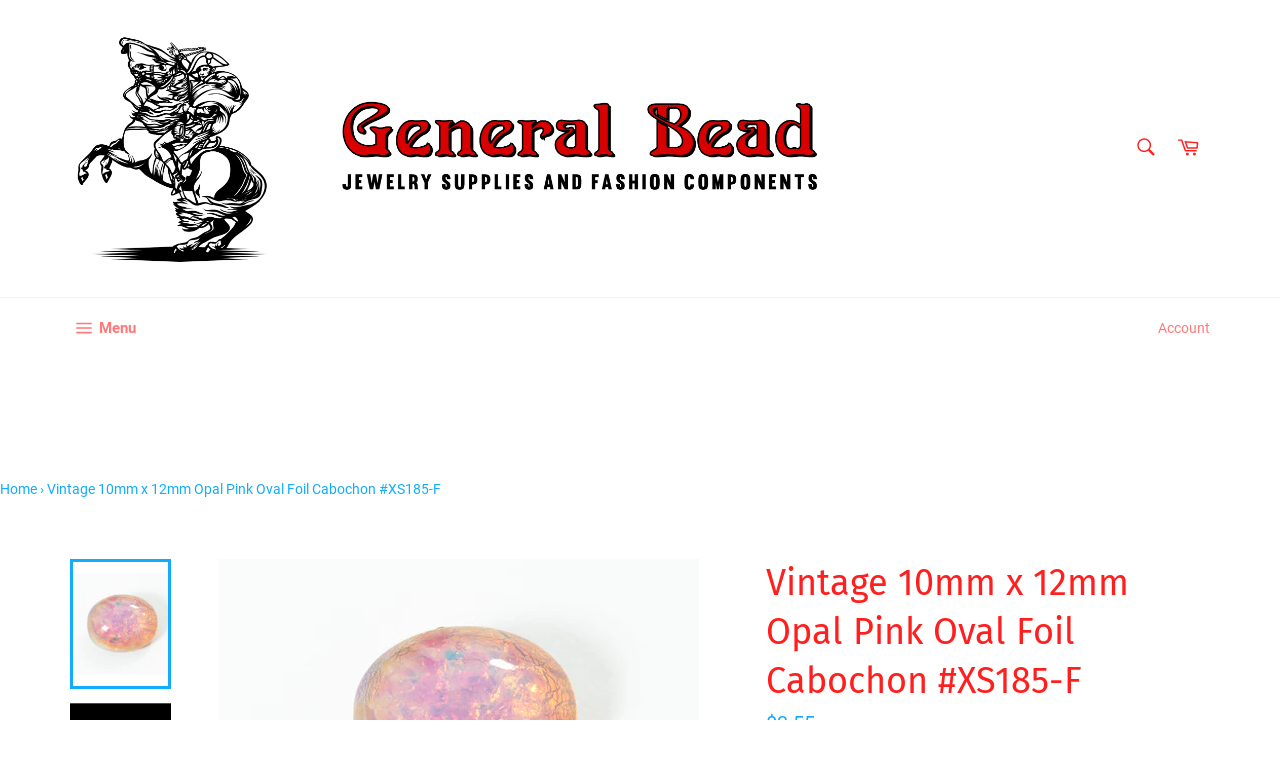

--- FILE ---
content_type: text/html; charset=utf-8
request_url: https://www.generalbeadsanfrancisco.com/products/vintage-10mm-x-12mm-opal-pink-oval-foil-cabochon-xs185-f
body_size: 54654
content:
<!doctype html>
<html class="no-js" lang="en">
<head>
  
  <meta name="google-site-verification" content="6ujF4wKpJeehxdLx3fK_Lbc1Q_0yfSnw1xr8ySn90iA" />
  
  <meta name="p:domain_verify" content="5eeee9a6cc79631ccab38132e1d4fa7c"/>
  
  <meta charset="utf-8">
  <meta http-equiv="X-UA-Compatible" content="IE=edge,chrome=1">
  <meta name="viewport" content="width=device-width,initial-scale=1">
  <meta name="theme-color" content="#ffffff">

  
    <link rel="shortcut icon" href="//www.generalbeadsanfrancisco.com/cdn/shop/files/swar5000_32x32.png?v=1613797252" type="image/png">
  

  <link rel="canonical" href="https://www.generalbeadsanfrancisco.com/products/vintage-10mm-x-12mm-opal-pink-oval-foil-cabochon-xs185-f">
  <title>
  Vintage 10mm x 12mm Opal Pink Oval Foil Cabochon #XS185-F &ndash; General Bead
  </title>

  
    <meta name="description" content="Vintage glass cabochon. 9.81mm x 11.67mm domed oval with flat back. Opal pink with foil flecks.Made in Japan in the 1960&#39;s. Sold individually.">
  

  <!-- /snippets/social-meta-tags.liquid -->




<meta property="og:site_name" content="General Bead">
<meta property="og:url" content="https://www.generalbeadsanfrancisco.com/products/vintage-10mm-x-12mm-opal-pink-oval-foil-cabochon-xs185-f">
<meta property="og:title" content="Vintage 10mm x 12mm Opal Pink Oval Foil Cabochon #XS185-F">
<meta property="og:type" content="product">
<meta property="og:description" content="Vintage glass cabochon. 9.81mm x 11.67mm domed oval with flat back. Opal pink with foil flecks.Made in Japan in the 1960&#39;s. Sold individually.">

  <meta property="og:price:amount" content="3.55">
  <meta property="og:price:currency" content="USD">

<meta property="og:image" content="http://www.generalbeadsanfrancisco.com/cdn/shop/products/xs185f_1200x1200.jpg?v=1584660433"><meta property="og:image" content="http://www.generalbeadsanfrancisco.com/cdn/shop/products/xs185f-2_1200x1200.jpg?v=1584660433">
<meta property="og:image:secure_url" content="https://www.generalbeadsanfrancisco.com/cdn/shop/products/xs185f_1200x1200.jpg?v=1584660433"><meta property="og:image:secure_url" content="https://www.generalbeadsanfrancisco.com/cdn/shop/products/xs185f-2_1200x1200.jpg?v=1584660433">


  <meta name="twitter:site" content="@generalbead">

<meta name="twitter:card" content="summary_large_image">
<meta name="twitter:title" content="Vintage 10mm x 12mm Opal Pink Oval Foil Cabochon #XS185-F">
<meta name="twitter:description" content="Vintage glass cabochon. 9.81mm x 11.67mm domed oval with flat back. Opal pink with foil flecks.Made in Japan in the 1960&#39;s. Sold individually.">


  <script>
    document.documentElement.className = document.documentElement.className.replace('no-js', 'js');
  </script>

  <link href="//www.generalbeadsanfrancisco.com/cdn/shop/t/8/assets/theme.scss.css?v=165165762174014948971674755408" rel="stylesheet" type="text/css" media="all" />

  <script>
    window.theme = window.theme || {};

    theme.strings = {
      stockAvailable: "1 available",
      addToCart: "Add to Cart",
      soldOut: "Sold Out",
      unavailable: "Unavailable",
      noStockAvailable: "The item could not be added to your cart because there are not enough in stock.",
      willNotShipUntil: "Will not ship until [date]",
      willBeInStockAfter: "Will be in stock after [date]",
      totalCartDiscount: "You're saving [savings]",
      addressError: "Error looking up that address",
      addressNoResults: "No results for that address",
      addressQueryLimit: "You have exceeded the Google API usage limit. Consider upgrading to a \u003ca href=\"https:\/\/developers.google.com\/maps\/premium\/usage-limits\"\u003ePremium Plan\u003c\/a\u003e.",
      authError: "There was a problem authenticating your Google Maps API Key.",
      slideNumber: "Slide [slide_number], current"
    };
  </script>

  <script src="//www.generalbeadsanfrancisco.com/cdn/shop/t/8/assets/lazysizes.min.js?v=56045284683979784691560114911" async="async"></script>

  

  <script src="//www.generalbeadsanfrancisco.com/cdn/shop/t/8/assets/vendor.js?v=59352919779726365461560114911" defer="defer"></script>

  
    <script>
      window.theme = window.theme || {};
      theme.moneyFormat = "${{amount}}";
    </script>
  

  <script src="//www.generalbeadsanfrancisco.com/cdn/shop/t/8/assets/theme.js?v=110015726822645287671560114911" defer="defer"></script>

  
  
  <script>window.performance && window.performance.mark && window.performance.mark('shopify.content_for_header.start');</script><meta id="shopify-digital-wallet" name="shopify-digital-wallet" content="/2084784/digital_wallets/dialog">
<link rel="alternate" type="application/json+oembed" href="https://www.generalbeadsanfrancisco.com/products/vintage-10mm-x-12mm-opal-pink-oval-foil-cabochon-xs185-f.oembed">
<script async="async" src="/checkouts/internal/preloads.js?locale=en-US"></script>
<script id="shopify-features" type="application/json">{"accessToken":"1eef9d3f756562af464102385c9c246e","betas":["rich-media-storefront-analytics"],"domain":"www.generalbeadsanfrancisco.com","predictiveSearch":true,"shopId":2084784,"locale":"en"}</script>
<script>var Shopify = Shopify || {};
Shopify.shop = "general-bead.myshopify.com";
Shopify.locale = "en";
Shopify.currency = {"active":"USD","rate":"1.0"};
Shopify.country = "US";
Shopify.theme = {"name":"Venture","id":73565143074,"schema_name":"Venture","schema_version":"9.2.3","theme_store_id":775,"role":"main"};
Shopify.theme.handle = "null";
Shopify.theme.style = {"id":null,"handle":null};
Shopify.cdnHost = "www.generalbeadsanfrancisco.com/cdn";
Shopify.routes = Shopify.routes || {};
Shopify.routes.root = "/";</script>
<script type="module">!function(o){(o.Shopify=o.Shopify||{}).modules=!0}(window);</script>
<script>!function(o){function n(){var o=[];function n(){o.push(Array.prototype.slice.apply(arguments))}return n.q=o,n}var t=o.Shopify=o.Shopify||{};t.loadFeatures=n(),t.autoloadFeatures=n()}(window);</script>
<script id="shop-js-analytics" type="application/json">{"pageType":"product"}</script>
<script defer="defer" async type="module" src="//www.generalbeadsanfrancisco.com/cdn/shopifycloud/shop-js/modules/v2/client.init-shop-cart-sync_C5BV16lS.en.esm.js"></script>
<script defer="defer" async type="module" src="//www.generalbeadsanfrancisco.com/cdn/shopifycloud/shop-js/modules/v2/chunk.common_CygWptCX.esm.js"></script>
<script type="module">
  await import("//www.generalbeadsanfrancisco.com/cdn/shopifycloud/shop-js/modules/v2/client.init-shop-cart-sync_C5BV16lS.en.esm.js");
await import("//www.generalbeadsanfrancisco.com/cdn/shopifycloud/shop-js/modules/v2/chunk.common_CygWptCX.esm.js");

  window.Shopify.SignInWithShop?.initShopCartSync?.({"fedCMEnabled":true,"windoidEnabled":true});

</script>
<script>(function() {
  var isLoaded = false;
  function asyncLoad() {
    if (isLoaded) return;
    isLoaded = true;
    var urls = ["https:\/\/static.zotabox.com\/6\/7\/67f4a208ffb8e01c01b7925e41ce7f3e\/widgets.js?shop=general-bead.myshopify.com"];
    for (var i = 0; i < urls.length; i++) {
      var s = document.createElement('script');
      s.type = 'text/javascript';
      s.async = true;
      s.src = urls[i];
      var x = document.getElementsByTagName('script')[0];
      x.parentNode.insertBefore(s, x);
    }
  };
  if(window.attachEvent) {
    window.attachEvent('onload', asyncLoad);
  } else {
    window.addEventListener('load', asyncLoad, false);
  }
})();</script>
<script id="__st">var __st={"a":2084784,"offset":-28800,"reqid":"9d563335-fcca-4cc2-a782-3b33c76c2e08-1768730358","pageurl":"www.generalbeadsanfrancisco.com\/products\/vintage-10mm-x-12mm-opal-pink-oval-foil-cabochon-xs185-f","u":"77aa5a37b73d","p":"product","rtyp":"product","rid":4430932344866};</script>
<script>window.ShopifyPaypalV4VisibilityTracking = true;</script>
<script id="captcha-bootstrap">!function(){'use strict';const t='contact',e='account',n='new_comment',o=[[t,t],['blogs',n],['comments',n],[t,'customer']],c=[[e,'customer_login'],[e,'guest_login'],[e,'recover_customer_password'],[e,'create_customer']],r=t=>t.map((([t,e])=>`form[action*='/${t}']:not([data-nocaptcha='true']) input[name='form_type'][value='${e}']`)).join(','),a=t=>()=>t?[...document.querySelectorAll(t)].map((t=>t.form)):[];function s(){const t=[...o],e=r(t);return a(e)}const i='password',u='form_key',d=['recaptcha-v3-token','g-recaptcha-response','h-captcha-response',i],f=()=>{try{return window.sessionStorage}catch{return}},m='__shopify_v',_=t=>t.elements[u];function p(t,e,n=!1){try{const o=window.sessionStorage,c=JSON.parse(o.getItem(e)),{data:r}=function(t){const{data:e,action:n}=t;return t[m]||n?{data:e,action:n}:{data:t,action:n}}(c);for(const[e,n]of Object.entries(r))t.elements[e]&&(t.elements[e].value=n);n&&o.removeItem(e)}catch(o){console.error('form repopulation failed',{error:o})}}const l='form_type',E='cptcha';function T(t){t.dataset[E]=!0}const w=window,h=w.document,L='Shopify',v='ce_forms',y='captcha';let A=!1;((t,e)=>{const n=(g='f06e6c50-85a8-45c8-87d0-21a2b65856fe',I='https://cdn.shopify.com/shopifycloud/storefront-forms-hcaptcha/ce_storefront_forms_captcha_hcaptcha.v1.5.2.iife.js',D={infoText:'Protected by hCaptcha',privacyText:'Privacy',termsText:'Terms'},(t,e,n)=>{const o=w[L][v],c=o.bindForm;if(c)return c(t,g,e,D).then(n);var r;o.q.push([[t,g,e,D],n]),r=I,A||(h.body.append(Object.assign(h.createElement('script'),{id:'captcha-provider',async:!0,src:r})),A=!0)});var g,I,D;w[L]=w[L]||{},w[L][v]=w[L][v]||{},w[L][v].q=[],w[L][y]=w[L][y]||{},w[L][y].protect=function(t,e){n(t,void 0,e),T(t)},Object.freeze(w[L][y]),function(t,e,n,w,h,L){const[v,y,A,g]=function(t,e,n){const i=e?o:[],u=t?c:[],d=[...i,...u],f=r(d),m=r(i),_=r(d.filter((([t,e])=>n.includes(e))));return[a(f),a(m),a(_),s()]}(w,h,L),I=t=>{const e=t.target;return e instanceof HTMLFormElement?e:e&&e.form},D=t=>v().includes(t);t.addEventListener('submit',(t=>{const e=I(t);if(!e)return;const n=D(e)&&!e.dataset.hcaptchaBound&&!e.dataset.recaptchaBound,o=_(e),c=g().includes(e)&&(!o||!o.value);(n||c)&&t.preventDefault(),c&&!n&&(function(t){try{if(!f())return;!function(t){const e=f();if(!e)return;const n=_(t);if(!n)return;const o=n.value;o&&e.removeItem(o)}(t);const e=Array.from(Array(32),(()=>Math.random().toString(36)[2])).join('');!function(t,e){_(t)||t.append(Object.assign(document.createElement('input'),{type:'hidden',name:u})),t.elements[u].value=e}(t,e),function(t,e){const n=f();if(!n)return;const o=[...t.querySelectorAll(`input[type='${i}']`)].map((({name:t})=>t)),c=[...d,...o],r={};for(const[a,s]of new FormData(t).entries())c.includes(a)||(r[a]=s);n.setItem(e,JSON.stringify({[m]:1,action:t.action,data:r}))}(t,e)}catch(e){console.error('failed to persist form',e)}}(e),e.submit())}));const S=(t,e)=>{t&&!t.dataset[E]&&(n(t,e.some((e=>e===t))),T(t))};for(const o of['focusin','change'])t.addEventListener(o,(t=>{const e=I(t);D(e)&&S(e,y())}));const B=e.get('form_key'),M=e.get(l),P=B&&M;t.addEventListener('DOMContentLoaded',(()=>{const t=y();if(P)for(const e of t)e.elements[l].value===M&&p(e,B);[...new Set([...A(),...v().filter((t=>'true'===t.dataset.shopifyCaptcha))])].forEach((e=>S(e,t)))}))}(h,new URLSearchParams(w.location.search),n,t,e,['guest_login'])})(!0,!0)}();</script>
<script integrity="sha256-4kQ18oKyAcykRKYeNunJcIwy7WH5gtpwJnB7kiuLZ1E=" data-source-attribution="shopify.loadfeatures" defer="defer" src="//www.generalbeadsanfrancisco.com/cdn/shopifycloud/storefront/assets/storefront/load_feature-a0a9edcb.js" crossorigin="anonymous"></script>
<script data-source-attribution="shopify.dynamic_checkout.dynamic.init">var Shopify=Shopify||{};Shopify.PaymentButton=Shopify.PaymentButton||{isStorefrontPortableWallets:!0,init:function(){window.Shopify.PaymentButton.init=function(){};var t=document.createElement("script");t.src="https://www.generalbeadsanfrancisco.com/cdn/shopifycloud/portable-wallets/latest/portable-wallets.en.js",t.type="module",document.head.appendChild(t)}};
</script>
<script data-source-attribution="shopify.dynamic_checkout.buyer_consent">
  function portableWalletsHideBuyerConsent(e){var t=document.getElementById("shopify-buyer-consent"),n=document.getElementById("shopify-subscription-policy-button");t&&n&&(t.classList.add("hidden"),t.setAttribute("aria-hidden","true"),n.removeEventListener("click",e))}function portableWalletsShowBuyerConsent(e){var t=document.getElementById("shopify-buyer-consent"),n=document.getElementById("shopify-subscription-policy-button");t&&n&&(t.classList.remove("hidden"),t.removeAttribute("aria-hidden"),n.addEventListener("click",e))}window.Shopify?.PaymentButton&&(window.Shopify.PaymentButton.hideBuyerConsent=portableWalletsHideBuyerConsent,window.Shopify.PaymentButton.showBuyerConsent=portableWalletsShowBuyerConsent);
</script>
<script>
  function portableWalletsCleanup(e){e&&e.src&&console.error("Failed to load portable wallets script "+e.src);var t=document.querySelectorAll("shopify-accelerated-checkout .shopify-payment-button__skeleton, shopify-accelerated-checkout-cart .wallet-cart-button__skeleton"),e=document.getElementById("shopify-buyer-consent");for(let e=0;e<t.length;e++)t[e].remove();e&&e.remove()}function portableWalletsNotLoadedAsModule(e){e instanceof ErrorEvent&&"string"==typeof e.message&&e.message.includes("import.meta")&&"string"==typeof e.filename&&e.filename.includes("portable-wallets")&&(window.removeEventListener("error",portableWalletsNotLoadedAsModule),window.Shopify.PaymentButton.failedToLoad=e,"loading"===document.readyState?document.addEventListener("DOMContentLoaded",window.Shopify.PaymentButton.init):window.Shopify.PaymentButton.init())}window.addEventListener("error",portableWalletsNotLoadedAsModule);
</script>

<script type="module" src="https://www.generalbeadsanfrancisco.com/cdn/shopifycloud/portable-wallets/latest/portable-wallets.en.js" onError="portableWalletsCleanup(this)" crossorigin="anonymous"></script>
<script nomodule>
  document.addEventListener("DOMContentLoaded", portableWalletsCleanup);
</script>

<link id="shopify-accelerated-checkout-styles" rel="stylesheet" media="screen" href="https://www.generalbeadsanfrancisco.com/cdn/shopifycloud/portable-wallets/latest/accelerated-checkout-backwards-compat.css" crossorigin="anonymous">
<style id="shopify-accelerated-checkout-cart">
        #shopify-buyer-consent {
  margin-top: 1em;
  display: inline-block;
  width: 100%;
}

#shopify-buyer-consent.hidden {
  display: none;
}

#shopify-subscription-policy-button {
  background: none;
  border: none;
  padding: 0;
  text-decoration: underline;
  font-size: inherit;
  cursor: pointer;
}

#shopify-subscription-policy-button::before {
  box-shadow: none;
}

      </style>

<script>window.performance && window.performance.mark && window.performance.mark('shopify.content_for_header.end');</script>

  

  <script>window.beans_cjs_id = ''; window.beans_cjs_email = '';</script> 

  
<!-- Start of Judge.me Core -->
<link rel="dns-prefetch" href="https://cdn.judge.me/">
<script data-cfasync='false' class='jdgm-settings-script'>window.jdgmSettings={"pagination":5,"disable_web_reviews":false,"badge_no_review_text":"No reviews","badge_n_reviews_text":"{{ n }} review/reviews","hide_badge_preview_if_no_reviews":true,"badge_hide_text":false,"enforce_center_preview_badge":false,"widget_title":"Customer Reviews","widget_open_form_text":"Write a review","widget_close_form_text":"Cancel review","widget_refresh_page_text":"Refresh page","widget_summary_text":"Based on {{ number_of_reviews }} review/reviews","widget_no_review_text":"Be the first to write a review","widget_name_field_text":"Display name","widget_verified_name_field_text":"Verified Name (public)","widget_name_placeholder_text":"Display name","widget_required_field_error_text":"This field is required.","widget_email_field_text":"Email address","widget_verified_email_field_text":"Verified Email (private, can not be edited)","widget_email_placeholder_text":"Your email address","widget_email_field_error_text":"Please enter a valid email address.","widget_rating_field_text":"Rating","widget_review_title_field_text":"Review Title","widget_review_title_placeholder_text":"Give your review a title","widget_review_body_field_text":"Review content","widget_review_body_placeholder_text":"Start writing here...","widget_pictures_field_text":"Picture/Video (optional)","widget_submit_review_text":"Submit Review","widget_submit_verified_review_text":"Submit Verified Review","widget_submit_success_msg_with_auto_publish":"Thank you! Please refresh the page in a few moments to see your review. You can remove or edit your review by logging into \u003ca href='https://judge.me/login' target='_blank' rel='nofollow noopener'\u003eJudge.me\u003c/a\u003e","widget_submit_success_msg_no_auto_publish":"Thank you! Your review will be published as soon as it is approved by the shop admin. You can remove or edit your review by logging into \u003ca href='https://judge.me/login' target='_blank' rel='nofollow noopener'\u003eJudge.me\u003c/a\u003e","widget_show_default_reviews_out_of_total_text":"Showing {{ n_reviews_shown }} out of {{ n_reviews }} reviews.","widget_show_all_link_text":"Show all","widget_show_less_link_text":"Show less","widget_author_said_text":"{{ reviewer_name }} said:","widget_days_text":"{{ n }} days ago","widget_weeks_text":"{{ n }} week/weeks ago","widget_months_text":"{{ n }} month/months ago","widget_years_text":"{{ n }} year/years ago","widget_yesterday_text":"Yesterday","widget_today_text":"Today","widget_replied_text":"\u003e\u003e {{ shop_name }} replied:","widget_read_more_text":"Read more","widget_reviewer_name_as_initial":"","widget_rating_filter_color":"#fbcd0a","widget_rating_filter_see_all_text":"See all reviews","widget_sorting_most_recent_text":"Most Recent","widget_sorting_highest_rating_text":"Highest Rating","widget_sorting_lowest_rating_text":"Lowest Rating","widget_sorting_with_pictures_text":"Only Pictures","widget_sorting_most_helpful_text":"Most Helpful","widget_open_question_form_text":"Ask a question","widget_reviews_subtab_text":"Reviews","widget_questions_subtab_text":"Questions","widget_question_label_text":"Question","widget_answer_label_text":"Answer","widget_question_placeholder_text":"Write your question here","widget_submit_question_text":"Submit Question","widget_question_submit_success_text":"Thank you for your question! We will notify you once it gets answered.","verified_badge_text":"Verified","verified_badge_bg_color":"","verified_badge_text_color":"","verified_badge_placement":"left-of-reviewer-name","widget_review_max_height":"","widget_hide_border":false,"widget_social_share":false,"widget_thumb":false,"widget_review_location_show":false,"widget_location_format":"","all_reviews_include_out_of_store_products":true,"all_reviews_out_of_store_text":"(out of store)","all_reviews_pagination":100,"all_reviews_product_name_prefix_text":"about","enable_review_pictures":false,"enable_question_anwser":false,"widget_theme":"default","review_date_format":"mm/dd/yyyy","default_sort_method":"most-recent","widget_product_reviews_subtab_text":"Product Reviews","widget_shop_reviews_subtab_text":"Shop Reviews","widget_other_products_reviews_text":"Reviews for other products","widget_store_reviews_subtab_text":"Store reviews","widget_no_store_reviews_text":"This store hasn't received any reviews yet","widget_web_restriction_product_reviews_text":"This product hasn't received any reviews yet","widget_no_items_text":"No items found","widget_show_more_text":"Show more","widget_write_a_store_review_text":"Write a Store Review","widget_other_languages_heading":"Reviews in Other Languages","widget_translate_review_text":"Translate review to {{ language }}","widget_translating_review_text":"Translating...","widget_show_original_translation_text":"Show original ({{ language }})","widget_translate_review_failed_text":"Review couldn't be translated.","widget_translate_review_retry_text":"Retry","widget_translate_review_try_again_later_text":"Try again later","show_product_url_for_grouped_product":false,"widget_sorting_pictures_first_text":"Pictures First","show_pictures_on_all_rev_page_mobile":false,"show_pictures_on_all_rev_page_desktop":false,"floating_tab_hide_mobile_install_preference":false,"floating_tab_button_name":"★ Reviews","floating_tab_title":"Let customers speak for us","floating_tab_button_color":"","floating_tab_button_background_color":"","floating_tab_url":"","floating_tab_url_enabled":false,"floating_tab_tab_style":"text","all_reviews_text_badge_text":"Customers rate us {{ shop.metafields.judgeme.all_reviews_rating | round: 1 }}/5 based on {{ shop.metafields.judgeme.all_reviews_count }} reviews.","all_reviews_text_badge_text_branded_style":"{{ shop.metafields.judgeme.all_reviews_rating | round: 1 }} out of 5 stars based on {{ shop.metafields.judgeme.all_reviews_count }} reviews","is_all_reviews_text_badge_a_link":false,"show_stars_for_all_reviews_text_badge":false,"all_reviews_text_badge_url":"","all_reviews_text_style":"text","all_reviews_text_color_style":"judgeme_brand_color","all_reviews_text_color":"#108474","all_reviews_text_show_jm_brand":true,"featured_carousel_show_header":true,"featured_carousel_title":"Let customers speak for us","testimonials_carousel_title":"Customers are saying","videos_carousel_title":"Real customer stories","cards_carousel_title":"Customers are saying","featured_carousel_count_text":"from {{ n }} reviews","featured_carousel_add_link_to_all_reviews_page":false,"featured_carousel_url":"","featured_carousel_show_images":true,"featured_carousel_autoslide_interval":5,"featured_carousel_arrows_on_the_sides":false,"featured_carousel_height":250,"featured_carousel_width":80,"featured_carousel_image_size":0,"featured_carousel_image_height":250,"featured_carousel_arrow_color":"#eeeeee","verified_count_badge_style":"vintage","verified_count_badge_orientation":"horizontal","verified_count_badge_color_style":"judgeme_brand_color","verified_count_badge_color":"#108474","is_verified_count_badge_a_link":false,"verified_count_badge_url":"","verified_count_badge_show_jm_brand":true,"widget_rating_preset_default":5,"widget_first_sub_tab":"product-reviews","widget_show_histogram":true,"widget_histogram_use_custom_color":false,"widget_pagination_use_custom_color":false,"widget_star_use_custom_color":false,"widget_verified_badge_use_custom_color":false,"widget_write_review_use_custom_color":false,"picture_reminder_submit_button":"Upload Pictures","enable_review_videos":false,"mute_video_by_default":false,"widget_sorting_videos_first_text":"Videos First","widget_review_pending_text":"Pending","featured_carousel_items_for_large_screen":3,"social_share_options_order":"Facebook,Twitter","remove_microdata_snippet":false,"disable_json_ld":false,"enable_json_ld_products":false,"preview_badge_show_question_text":false,"preview_badge_no_question_text":"No questions","preview_badge_n_question_text":"{{ number_of_questions }} question/questions","qa_badge_show_icon":false,"qa_badge_position":"same-row","remove_judgeme_branding":false,"widget_add_search_bar":false,"widget_search_bar_placeholder":"Search","widget_sorting_verified_only_text":"Verified only","featured_carousel_theme":"default","featured_carousel_show_rating":true,"featured_carousel_show_title":true,"featured_carousel_show_body":true,"featured_carousel_show_date":false,"featured_carousel_show_reviewer":true,"featured_carousel_show_product":false,"featured_carousel_header_background_color":"#108474","featured_carousel_header_text_color":"#ffffff","featured_carousel_name_product_separator":"reviewed","featured_carousel_full_star_background":"#108474","featured_carousel_empty_star_background":"#dadada","featured_carousel_vertical_theme_background":"#f9fafb","featured_carousel_verified_badge_enable":false,"featured_carousel_verified_badge_color":"#108474","featured_carousel_border_style":"round","featured_carousel_review_line_length_limit":3,"featured_carousel_more_reviews_button_text":"Read more reviews","featured_carousel_view_product_button_text":"View product","all_reviews_page_load_reviews_on":"scroll","all_reviews_page_load_more_text":"Load More Reviews","disable_fb_tab_reviews":false,"enable_ajax_cdn_cache":false,"widget_public_name_text":"displayed publicly like","default_reviewer_name":"John Smith","default_reviewer_name_has_non_latin":true,"widget_reviewer_anonymous":"Anonymous","medals_widget_title":"Judge.me Review Medals","medals_widget_background_color":"#f9fafb","medals_widget_position":"footer_all_pages","medals_widget_border_color":"#f9fafb","medals_widget_verified_text_position":"left","medals_widget_use_monochromatic_version":false,"medals_widget_elements_color":"#108474","show_reviewer_avatar":true,"widget_invalid_yt_video_url_error_text":"Not a YouTube video URL","widget_max_length_field_error_text":"Please enter no more than {0} characters.","widget_show_country_flag":false,"widget_show_collected_via_shop_app":true,"widget_verified_by_shop_badge_style":"light","widget_verified_by_shop_text":"Verified by Shop","widget_show_photo_gallery":false,"widget_load_with_code_splitting":true,"widget_ugc_install_preference":false,"widget_ugc_title":"Made by us, Shared by you","widget_ugc_subtitle":"Tag us to see your picture featured in our page","widget_ugc_arrows_color":"#ffffff","widget_ugc_primary_button_text":"Buy Now","widget_ugc_primary_button_background_color":"#108474","widget_ugc_primary_button_text_color":"#ffffff","widget_ugc_primary_button_border_width":"0","widget_ugc_primary_button_border_style":"none","widget_ugc_primary_button_border_color":"#108474","widget_ugc_primary_button_border_radius":"25","widget_ugc_secondary_button_text":"Load More","widget_ugc_secondary_button_background_color":"#ffffff","widget_ugc_secondary_button_text_color":"#108474","widget_ugc_secondary_button_border_width":"2","widget_ugc_secondary_button_border_style":"solid","widget_ugc_secondary_button_border_color":"#108474","widget_ugc_secondary_button_border_radius":"25","widget_ugc_reviews_button_text":"View Reviews","widget_ugc_reviews_button_background_color":"#ffffff","widget_ugc_reviews_button_text_color":"#108474","widget_ugc_reviews_button_border_width":"2","widget_ugc_reviews_button_border_style":"solid","widget_ugc_reviews_button_border_color":"#108474","widget_ugc_reviews_button_border_radius":"25","widget_ugc_reviews_button_link_to":"judgeme-reviews-page","widget_ugc_show_post_date":true,"widget_ugc_max_width":"800","widget_rating_metafield_value_type":true,"widget_primary_color":"#108474","widget_enable_secondary_color":false,"widget_secondary_color":"#edf5f5","widget_summary_average_rating_text":"{{ average_rating }} out of 5","widget_media_grid_title":"Customer photos \u0026 videos","widget_media_grid_see_more_text":"See more","widget_round_style":false,"widget_show_product_medals":true,"widget_verified_by_judgeme_text":"Verified by Judge.me","widget_show_store_medals":true,"widget_verified_by_judgeme_text_in_store_medals":"Verified by Judge.me","widget_media_field_exceed_quantity_message":"Sorry, we can only accept {{ max_media }} for one review.","widget_media_field_exceed_limit_message":"{{ file_name }} is too large, please select a {{ media_type }} less than {{ size_limit }}MB.","widget_review_submitted_text":"Review Submitted!","widget_question_submitted_text":"Question Submitted!","widget_close_form_text_question":"Cancel","widget_write_your_answer_here_text":"Write your answer here","widget_enabled_branded_link":true,"widget_show_collected_by_judgeme":false,"widget_reviewer_name_color":"","widget_write_review_text_color":"","widget_write_review_bg_color":"","widget_collected_by_judgeme_text":"collected by Judge.me","widget_pagination_type":"standard","widget_load_more_text":"Load More","widget_load_more_color":"#108474","widget_full_review_text":"Full Review","widget_read_more_reviews_text":"Read More Reviews","widget_read_questions_text":"Read Questions","widget_questions_and_answers_text":"Questions \u0026 Answers","widget_verified_by_text":"Verified by","widget_verified_text":"Verified","widget_number_of_reviews_text":"{{ number_of_reviews }} reviews","widget_back_button_text":"Back","widget_next_button_text":"Next","widget_custom_forms_filter_button":"Filters","custom_forms_style":"vertical","widget_show_review_information":false,"how_reviews_are_collected":"How reviews are collected?","widget_show_review_keywords":false,"widget_gdpr_statement":"How we use your data: We'll only contact you about the review you left, and only if necessary. By submitting your review, you agree to Judge.me's \u003ca href='https://judge.me/terms' target='_blank' rel='nofollow noopener'\u003eterms\u003c/a\u003e, \u003ca href='https://judge.me/privacy' target='_blank' rel='nofollow noopener'\u003eprivacy\u003c/a\u003e and \u003ca href='https://judge.me/content-policy' target='_blank' rel='nofollow noopener'\u003econtent\u003c/a\u003e policies.","widget_multilingual_sorting_enabled":false,"widget_translate_review_content_enabled":false,"widget_translate_review_content_method":"manual","popup_widget_review_selection":"automatically_with_pictures","popup_widget_round_border_style":true,"popup_widget_show_title":true,"popup_widget_show_body":true,"popup_widget_show_reviewer":false,"popup_widget_show_product":true,"popup_widget_show_pictures":true,"popup_widget_use_review_picture":true,"popup_widget_show_on_home_page":true,"popup_widget_show_on_product_page":true,"popup_widget_show_on_collection_page":true,"popup_widget_show_on_cart_page":true,"popup_widget_position":"bottom_left","popup_widget_first_review_delay":5,"popup_widget_duration":5,"popup_widget_interval":5,"popup_widget_review_count":5,"popup_widget_hide_on_mobile":true,"review_snippet_widget_round_border_style":true,"review_snippet_widget_card_color":"#FFFFFF","review_snippet_widget_slider_arrows_background_color":"#FFFFFF","review_snippet_widget_slider_arrows_color":"#000000","review_snippet_widget_star_color":"#108474","show_product_variant":false,"all_reviews_product_variant_label_text":"Variant: ","widget_show_verified_branding":false,"widget_ai_summary_title":"Customers say","widget_ai_summary_disclaimer":"AI-powered review summary based on recent customer reviews","widget_show_ai_summary":false,"widget_show_ai_summary_bg":false,"widget_show_review_title_input":true,"redirect_reviewers_invited_via_email":"review_widget","request_store_review_after_product_review":false,"request_review_other_products_in_order":false,"review_form_color_scheme":"default","review_form_corner_style":"square","review_form_star_color":{},"review_form_text_color":"#333333","review_form_background_color":"#ffffff","review_form_field_background_color":"#fafafa","review_form_button_color":{},"review_form_button_text_color":"#ffffff","review_form_modal_overlay_color":"#000000","review_content_screen_title_text":"How would you rate this product?","review_content_introduction_text":"We would love it if you would share a bit about your experience.","store_review_form_title_text":"How would you rate this store?","store_review_form_introduction_text":"We would love it if you would share a bit about your experience.","show_review_guidance_text":true,"one_star_review_guidance_text":"Poor","five_star_review_guidance_text":"Great","customer_information_screen_title_text":"About you","customer_information_introduction_text":"Please tell us more about you.","custom_questions_screen_title_text":"Your experience in more detail","custom_questions_introduction_text":"Here are a few questions to help us understand more about your experience.","review_submitted_screen_title_text":"Thanks for your review!","review_submitted_screen_thank_you_text":"We are processing it and it will appear on the store soon.","review_submitted_screen_email_verification_text":"Please confirm your email by clicking the link we just sent you. This helps us keep reviews authentic.","review_submitted_request_store_review_text":"Would you like to share your experience of shopping with us?","review_submitted_review_other_products_text":"Would you like to review these products?","store_review_screen_title_text":"Would you like to share your experience of shopping with us?","store_review_introduction_text":"We value your feedback and use it to improve. Please share any thoughts or suggestions you have.","reviewer_media_screen_title_picture_text":"Share a picture","reviewer_media_introduction_picture_text":"Upload a photo to support your review.","reviewer_media_screen_title_video_text":"Share a video","reviewer_media_introduction_video_text":"Upload a video to support your review.","reviewer_media_screen_title_picture_or_video_text":"Share a picture or video","reviewer_media_introduction_picture_or_video_text":"Upload a photo or video to support your review.","reviewer_media_youtube_url_text":"Paste your Youtube URL here","advanced_settings_next_step_button_text":"Next","advanced_settings_close_review_button_text":"Close","modal_write_review_flow":false,"write_review_flow_required_text":"Required","write_review_flow_privacy_message_text":"We respect your privacy.","write_review_flow_anonymous_text":"Post review as anonymous","write_review_flow_visibility_text":"This won't be visible to other customers.","write_review_flow_multiple_selection_help_text":"Select as many as you like","write_review_flow_single_selection_help_text":"Select one option","write_review_flow_required_field_error_text":"This field is required","write_review_flow_invalid_email_error_text":"Please enter a valid email address","write_review_flow_max_length_error_text":"Max. {{ max_length }} characters.","write_review_flow_media_upload_text":"\u003cb\u003eClick to upload\u003c/b\u003e or drag and drop","write_review_flow_gdpr_statement":"We'll only contact you about your review if necessary. By submitting your review, you agree to our \u003ca href='https://judge.me/terms' target='_blank' rel='nofollow noopener'\u003eterms and conditions\u003c/a\u003e and \u003ca href='https://judge.me/privacy' target='_blank' rel='nofollow noopener'\u003eprivacy policy\u003c/a\u003e.","rating_only_reviews_enabled":false,"show_negative_reviews_help_screen":false,"new_review_flow_help_screen_rating_threshold":3,"negative_review_resolution_screen_title_text":"Tell us more","negative_review_resolution_text":"Your experience matters to us. If there were issues with your purchase, we're here to help. Feel free to reach out to us, we'd love the opportunity to make things right.","negative_review_resolution_button_text":"Contact us","negative_review_resolution_proceed_with_review_text":"Leave a review","negative_review_resolution_subject":"Issue with purchase from {{ shop_name }}.{{ order_name }}","preview_badge_collection_page_install_status":false,"widget_review_custom_css":"","preview_badge_custom_css":"","preview_badge_stars_count":"5-stars","featured_carousel_custom_css":"","floating_tab_custom_css":"","all_reviews_widget_custom_css":"","medals_widget_custom_css":"","verified_badge_custom_css":"","all_reviews_text_custom_css":"","transparency_badges_collected_via_store_invite":false,"transparency_badges_from_another_provider":false,"transparency_badges_collected_from_store_visitor":false,"transparency_badges_collected_by_verified_review_provider":false,"transparency_badges_earned_reward":false,"transparency_badges_collected_via_store_invite_text":"Review collected via store invitation","transparency_badges_from_another_provider_text":"Review collected from another provider","transparency_badges_collected_from_store_visitor_text":"Review collected from a store visitor","transparency_badges_written_in_google_text":"Review written in Google","transparency_badges_written_in_etsy_text":"Review written in Etsy","transparency_badges_written_in_shop_app_text":"Review written in Shop App","transparency_badges_earned_reward_text":"Review earned a reward for future purchase","product_review_widget_per_page":10,"widget_store_review_label_text":"Review about the store","checkout_comment_extension_title_on_product_page":"Customer Comments","checkout_comment_extension_num_latest_comment_show":5,"checkout_comment_extension_format":"name_and_timestamp","checkout_comment_customer_name":"last_initial","checkout_comment_comment_notification":true,"preview_badge_collection_page_install_preference":true,"preview_badge_home_page_install_preference":false,"preview_badge_product_page_install_preference":true,"review_widget_install_preference":"","review_carousel_install_preference":false,"floating_reviews_tab_install_preference":"none","verified_reviews_count_badge_install_preference":false,"all_reviews_text_install_preference":false,"review_widget_best_location":true,"judgeme_medals_install_preference":false,"review_widget_revamp_enabled":false,"review_widget_qna_enabled":false,"review_widget_header_theme":"minimal","review_widget_widget_title_enabled":true,"review_widget_header_text_size":"medium","review_widget_header_text_weight":"regular","review_widget_average_rating_style":"compact","review_widget_bar_chart_enabled":true,"review_widget_bar_chart_type":"numbers","review_widget_bar_chart_style":"standard","review_widget_expanded_media_gallery_enabled":false,"review_widget_reviews_section_theme":"standard","review_widget_image_style":"thumbnails","review_widget_review_image_ratio":"square","review_widget_stars_size":"medium","review_widget_verified_badge":"standard_text","review_widget_review_title_text_size":"medium","review_widget_review_text_size":"medium","review_widget_review_text_length":"medium","review_widget_number_of_columns_desktop":3,"review_widget_carousel_transition_speed":5,"review_widget_custom_questions_answers_display":"always","review_widget_button_text_color":"#FFFFFF","review_widget_text_color":"#000000","review_widget_lighter_text_color":"#7B7B7B","review_widget_corner_styling":"soft","review_widget_review_word_singular":"review","review_widget_review_word_plural":"reviews","review_widget_voting_label":"Helpful?","review_widget_shop_reply_label":"Reply from {{ shop_name }}:","review_widget_filters_title":"Filters","qna_widget_question_word_singular":"Question","qna_widget_question_word_plural":"Questions","qna_widget_answer_reply_label":"Answer from {{ answerer_name }}:","qna_content_screen_title_text":"Ask a question about this product","qna_widget_question_required_field_error_text":"Please enter your question.","qna_widget_flow_gdpr_statement":"We'll only contact you about your question if necessary. By submitting your question, you agree to our \u003ca href='https://judge.me/terms' target='_blank' rel='nofollow noopener'\u003eterms and conditions\u003c/a\u003e and \u003ca href='https://judge.me/privacy' target='_blank' rel='nofollow noopener'\u003eprivacy policy\u003c/a\u003e.","qna_widget_question_submitted_text":"Thanks for your question!","qna_widget_close_form_text_question":"Close","qna_widget_question_submit_success_text":"We’ll notify you by email when your question is answered.","all_reviews_widget_v2025_enabled":false,"all_reviews_widget_v2025_header_theme":"default","all_reviews_widget_v2025_widget_title_enabled":true,"all_reviews_widget_v2025_header_text_size":"medium","all_reviews_widget_v2025_header_text_weight":"regular","all_reviews_widget_v2025_average_rating_style":"compact","all_reviews_widget_v2025_bar_chart_enabled":true,"all_reviews_widget_v2025_bar_chart_type":"numbers","all_reviews_widget_v2025_bar_chart_style":"standard","all_reviews_widget_v2025_expanded_media_gallery_enabled":false,"all_reviews_widget_v2025_show_store_medals":true,"all_reviews_widget_v2025_show_photo_gallery":true,"all_reviews_widget_v2025_show_review_keywords":false,"all_reviews_widget_v2025_show_ai_summary":false,"all_reviews_widget_v2025_show_ai_summary_bg":false,"all_reviews_widget_v2025_add_search_bar":false,"all_reviews_widget_v2025_default_sort_method":"most-recent","all_reviews_widget_v2025_reviews_per_page":10,"all_reviews_widget_v2025_reviews_section_theme":"default","all_reviews_widget_v2025_image_style":"thumbnails","all_reviews_widget_v2025_review_image_ratio":"square","all_reviews_widget_v2025_stars_size":"medium","all_reviews_widget_v2025_verified_badge":"bold_badge","all_reviews_widget_v2025_review_title_text_size":"medium","all_reviews_widget_v2025_review_text_size":"medium","all_reviews_widget_v2025_review_text_length":"medium","all_reviews_widget_v2025_number_of_columns_desktop":3,"all_reviews_widget_v2025_carousel_transition_speed":5,"all_reviews_widget_v2025_custom_questions_answers_display":"always","all_reviews_widget_v2025_show_product_variant":false,"all_reviews_widget_v2025_show_reviewer_avatar":true,"all_reviews_widget_v2025_reviewer_name_as_initial":"","all_reviews_widget_v2025_review_location_show":false,"all_reviews_widget_v2025_location_format":"","all_reviews_widget_v2025_show_country_flag":false,"all_reviews_widget_v2025_verified_by_shop_badge_style":"light","all_reviews_widget_v2025_social_share":false,"all_reviews_widget_v2025_social_share_options_order":"Facebook,Twitter,LinkedIn,Pinterest","all_reviews_widget_v2025_pagination_type":"standard","all_reviews_widget_v2025_button_text_color":"#FFFFFF","all_reviews_widget_v2025_text_color":"#000000","all_reviews_widget_v2025_lighter_text_color":"#7B7B7B","all_reviews_widget_v2025_corner_styling":"soft","all_reviews_widget_v2025_title":"Customer reviews","all_reviews_widget_v2025_ai_summary_title":"Customers say about this store","all_reviews_widget_v2025_no_review_text":"Be the first to write a review","platform":"shopify","branding_url":"https://app.judge.me/reviews","branding_text":"Powered by Judge.me","locale":"en","reply_name":"General Bead","widget_version":"2.1","footer":true,"autopublish":true,"review_dates":true,"enable_custom_form":false,"shop_use_review_site":false,"shop_locale":"en","enable_multi_locales_translations":false,"show_review_title_input":true,"review_verification_email_status":"always","can_be_branded":true,"reply_name_text":"General Bead"};</script> <style class='jdgm-settings-style'>.jdgm-xx{left:0}.jdgm-histogram .jdgm-histogram__bar-content{background:#fbcd0a}.jdgm-histogram .jdgm-histogram__bar:after{background:#fbcd0a}.jdgm-prev-badge[data-average-rating='0.00']{display:none !important}.jdgm-author-all-initials{display:none !important}.jdgm-author-last-initial{display:none !important}.jdgm-rev-widg__title{visibility:hidden}.jdgm-rev-widg__summary-text{visibility:hidden}.jdgm-prev-badge__text{visibility:hidden}.jdgm-rev__replier:before{content:'General Bead'}.jdgm-rev__prod-link-prefix:before{content:'about'}.jdgm-rev__variant-label:before{content:'Variant: '}.jdgm-rev__out-of-store-text:before{content:'(out of store)'}@media only screen and (min-width: 768px){.jdgm-rev__pics .jdgm-rev_all-rev-page-picture-separator,.jdgm-rev__pics .jdgm-rev__product-picture{display:none}}@media only screen and (max-width: 768px){.jdgm-rev__pics .jdgm-rev_all-rev-page-picture-separator,.jdgm-rev__pics .jdgm-rev__product-picture{display:none}}.jdgm-preview-badge[data-template="index"]{display:none !important}.jdgm-verified-count-badget[data-from-snippet="true"]{display:none !important}.jdgm-carousel-wrapper[data-from-snippet="true"]{display:none !important}.jdgm-all-reviews-text[data-from-snippet="true"]{display:none !important}.jdgm-medals-section[data-from-snippet="true"]{display:none !important}.jdgm-ugc-media-wrapper[data-from-snippet="true"]{display:none !important}.jdgm-rev__transparency-badge[data-badge-type="review_collected_via_store_invitation"]{display:none !important}.jdgm-rev__transparency-badge[data-badge-type="review_collected_from_another_provider"]{display:none !important}.jdgm-rev__transparency-badge[data-badge-type="review_collected_from_store_visitor"]{display:none !important}.jdgm-rev__transparency-badge[data-badge-type="review_written_in_etsy"]{display:none !important}.jdgm-rev__transparency-badge[data-badge-type="review_written_in_google_business"]{display:none !important}.jdgm-rev__transparency-badge[data-badge-type="review_written_in_shop_app"]{display:none !important}.jdgm-rev__transparency-badge[data-badge-type="review_earned_for_future_purchase"]{display:none !important}
</style> <style class='jdgm-settings-style'></style>

  
  
  
  <style class='jdgm-miracle-styles'>
  @-webkit-keyframes jdgm-spin{0%{-webkit-transform:rotate(0deg);-ms-transform:rotate(0deg);transform:rotate(0deg)}100%{-webkit-transform:rotate(359deg);-ms-transform:rotate(359deg);transform:rotate(359deg)}}@keyframes jdgm-spin{0%{-webkit-transform:rotate(0deg);-ms-transform:rotate(0deg);transform:rotate(0deg)}100%{-webkit-transform:rotate(359deg);-ms-transform:rotate(359deg);transform:rotate(359deg)}}@font-face{font-family:'JudgemeStar';src:url("[data-uri]") format("woff");font-weight:normal;font-style:normal}.jdgm-star{font-family:'JudgemeStar';display:inline !important;text-decoration:none !important;padding:0 4px 0 0 !important;margin:0 !important;font-weight:bold;opacity:1;-webkit-font-smoothing:antialiased;-moz-osx-font-smoothing:grayscale}.jdgm-star:hover{opacity:1}.jdgm-star:last-of-type{padding:0 !important}.jdgm-star.jdgm--on:before{content:"\e000"}.jdgm-star.jdgm--off:before{content:"\e001"}.jdgm-star.jdgm--half:before{content:"\e002"}.jdgm-widget *{margin:0;line-height:1.4;-webkit-box-sizing:border-box;-moz-box-sizing:border-box;box-sizing:border-box;-webkit-overflow-scrolling:touch}.jdgm-hidden{display:none !important;visibility:hidden !important}.jdgm-temp-hidden{display:none}.jdgm-spinner{width:40px;height:40px;margin:auto;border-radius:50%;border-top:2px solid #eee;border-right:2px solid #eee;border-bottom:2px solid #eee;border-left:2px solid #ccc;-webkit-animation:jdgm-spin 0.8s infinite linear;animation:jdgm-spin 0.8s infinite linear}.jdgm-prev-badge{display:block !important}

</style>


  
  
   


<script data-cfasync='false' class='jdgm-script'>
!function(e){window.jdgm=window.jdgm||{},jdgm.CDN_HOST="https://cdn.judge.me/",
jdgm.docReady=function(d){(e.attachEvent?"complete"===e.readyState:"loading"!==e.readyState)?
setTimeout(d,0):e.addEventListener("DOMContentLoaded",d)},jdgm.loadCSS=function(d,t,o,s){
!o&&jdgm.loadCSS.requestedUrls.indexOf(d)>=0||(jdgm.loadCSS.requestedUrls.push(d),
(s=e.createElement("link")).rel="stylesheet",s.class="jdgm-stylesheet",s.media="nope!",
s.href=d,s.onload=function(){this.media="all",t&&setTimeout(t)},e.body.appendChild(s))},
jdgm.loadCSS.requestedUrls=[],jdgm.docReady(function(){(window.jdgmLoadCSS||e.querySelectorAll(
".jdgm-widget, .jdgm-all-reviews-page").length>0)&&(jdgmSettings.widget_load_with_code_splitting?
parseFloat(jdgmSettings.widget_version)>=3?jdgm.loadCSS(jdgm.CDN_HOST+"widget_v3/base.css"):
jdgm.loadCSS(jdgm.CDN_HOST+"widget/base.css"):jdgm.loadCSS(jdgm.CDN_HOST+"shopify_v2.css"))})}(document);
</script>
<script async data-cfasync="false" type="text/javascript" src="https://cdn.judge.me/loader.js"></script>

<noscript><link rel="stylesheet" type="text/css" media="all" href="https://cdn.judge.me/shopify_v2.css"></noscript>
<!-- End of Judge.me Core -->



  <!-- Google tag (gtag.js) -->
<script async src="https://www.googletagmanager.com/gtag/js?id=AW-1060766997"></script>
<script>
  window.dataLayer = window.dataLayer || [];
  function gtag(){dataLayer.push(arguments);}
  gtag('js', new Date());

  gtag('config', 'AW-1060766997');
</script>

  <meta name="facebook-domain-verification" content="4t7juhvnvzid1h83z4lcffhafsl8fa" />
  
<!-- BEGIN app block: shopify://apps/buddha-mega-menu-navigation/blocks/megamenu/dbb4ce56-bf86-4830-9b3d-16efbef51c6f -->
<script>
        var productImageAndPrice = [],
            collectionImages = [],
            articleImages = [],
            mmLivIcons = false,
            mmFlipClock = false,
            mmFixesUseJquery = false,
            mmNumMMI = 10,
            mmSchemaTranslation = {},
            mmMenuStrings =  [] ,
            mmShopLocale = "en",
            mmShopLocaleCollectionsRoute = "/collections",
            mmSchemaDesignJSON = [{"action":"menu-select","value":"main-menu"},{"action":"design","setting":"vertical_font_size","value":"13px"},{"action":"design","setting":"vertical_link_hover_color","value":"#0da19a"},{"action":"design","setting":"vertical_link_color","value":"#4e4e4e"},{"action":"design","setting":"vertical_text_color","value":"#4e4e4e"},{"action":"design","setting":"text_color","value":"#222222"},{"action":"design","setting":"font_size","value":"13px"},{"action":"design","setting":"button_text_color","value":"#ffffff"},{"action":"design","setting":"button_text_hover_color","value":"#ffffff"},{"action":"design","setting":"background_color","value":"#ffffff"},{"action":"design","setting":"background_hover_color","value":"#f9f9f9"},{"action":"design","setting":"link_color","value":"#4e4e4e"},{"action":"design","setting":"button_background_color","value":"#0da19a"},{"action":"design","setting":"link_hover_color","value":"#0da19a"},{"action":"design","setting":"button_background_hover_color","value":"#0d8781"},{"action":"design","setting":"tree_sub_direction","value":"set_tree_auto"},{"action":"design","setting":"font_family","value":"Default"}],
            mmDomChangeSkipUl = "",
            buddhaMegaMenuShop = "general-bead.myshopify.com",
            mmWireframeCompression = "0",
            mmExtensionAssetUrl = "https://cdn.shopify.com/extensions/019abe06-4a3f-7763-88da-170e1b54169b/mega-menu-151/assets/";var bestSellersHTML = '';var newestProductsHTML = '';/* get link lists api */
        var linkLists={"main-menu" : {"title":"Collections", "items":["/collections/bev-s-jewelry-shop","/collections/bead-kits","/collections/vintage-swarovski","/collections/current-swarovski","/collections/swarovski-hot-fix-rhinestones","/collections/swarovski-flatback-rhinestones","/collections/rhinestone-chain","/collections/beaded-fringe","/collections/vintage-sequins","/collections/vintage-glass-cabochons-fancy-stones","/collections/lucite-cabochons","/collections/cabochon-settings","/collections/charms","/collections/metal-stampings","/collections/glass","/collections/glass-beads","/collections/vintage-closeout-lucite-beads","/collections/natural-beads","/collections/delica-beads","/collections/toho-treasure-deals","/collections/seed-bead/seed-bead","/collections/bugles","/collections/filigree","/collections/tierracast","/collections/ring-bases","/collections/studs","/collections/chains-1","/collections/acrylic-rhinestones","/collections/quality-plastic-beads","/collections/sterling-silver","/collections/coming-attractions","/collections/clasps","/collections/stringing-materials","/collections/wire","/collections/earring-components","/collections/metal-beads","/collections/findings","/collections/tools-glue-supplies","/collections/french-beaded-leaves-and-flowers","/collections/vintage-lucite-blanks","/collections/glass-cabochons-1","/collections/lucite-cabochons-etc","/collections/crystal-chandelier-prisms","/collections/resin-and-mood-beads","/collections/gold-filled","/collections/tassels","/collections/current-metal-components","/collections/metalized-plastic","/collections/natural-cabochons","/collections/preciosa-czech-crystal","/collections/faux-pearls","/collections/gift-boxes","/collections/bolos-and-buckles","/collections/alphabet-beads","/collections/swarovski-chandelier","/collections/bangles","/collections/chinese-and-turkish-chandelier",]},"footer" : {"title":"Store", "items":["/pages/why-general-bead","/pages/about-us","/pages/contact-us","/pages/shipping-return-policy","/collections","/collections/all","/pages/chain-inspirations",]},"customer-login" : {"title":"Customer Login ", "items":["/",]},"gold-filled" : {"title":"Gold Filled", "items":["/collections/gold-filled",]},"tools-glue-supplies" : {"title":"Tools, Glue &amp; Supplies", "items":["/collections/tools-glue-supplies",]},"bangles-bracelets-and-cuffs" : {"title":"Bangles, Bracelets and Cuffs", "items":["/collections/bangles",]},"findings" : {"title":"Findings", "items":["/collections/findings",]},"customer-account-main-menu" : {"title":"Customer account main menu", "items":["/","https://shopify.com/2084784/account/orders?locale=en&amp;region_country=US",]},};/*ENDPARSE*/

        

        /* set product prices *//* get the collection images *//* get the article images *//* customer fixes */
        var mmThemeFixesAfter = function(){ if (tempMenuObject.u.querySelector(".site-nav--active.buddha-menu-item") == null) { mmForEach(tempMenuObject.u, ".buddha-menu-item", function(el){ el.classList.add("site-nav--active"); }); } mmAddStyle(" .horizontal-mega-menu { white-space: normal; } ", "themeScript"); }; 
        

        var mmWireframe = {"html" : "<li class=\"buddha-menu-item\"  ><a data-href=\"/\" href=\"/\" aria-label=\"Beads\" data-no-instant=\"\" onclick=\"mmGoToPage(this, event); return false;\"  ><i class=\"mm-icon static fa fa-none\" aria-hidden=\"true\"></i><span class=\"mm-title\">Beads</span><i class=\"mm-arrow mm-angle-down\" aria-hidden=\"true\"></i><span class=\"toggle-menu-btn\" style=\"display:none;\" title=\"Toggle menu\" onclick=\"return toggleSubmenu(this)\"><span class=\"mm-arrow-icon\"><span class=\"bar-one\"></span><span class=\"bar-two\"></span></span></span></a><ul class=\"mm-submenu tree  small \"><li data-href=\"/collections/bone\" href=\"/collections/bone\" aria-label=\"Bone and Horn Beads\" data-no-instant=\"\" onclick=\"mmGoToPage(this, event); return false;\"  ><a data-href=\"/collections/bone\" href=\"/collections/bone\" aria-label=\"Bone and Horn Beads\" data-no-instant=\"\" onclick=\"mmGoToPage(this, event); return false;\"  ><span class=\"mm-title\">Bone and Horn Beads</span><i class=\"mm-arrow mm-angle-down\" aria-hidden=\"true\"></i><span class=\"toggle-menu-btn\" style=\"display:none;\" title=\"Toggle menu\" onclick=\"return toggleSubmenu(this)\"><span class=\"mm-arrow-icon\"><span class=\"bar-one\"></span><span class=\"bar-two\"></span></span></span></a><ul class=\"mm-submenu tree  small mm-last-level\"><li href=\"javascript:void(0);\" aria-label=\"Round and Rondelle Beads\" data-no-instant=\"\" onclick=\"mmGoToPage(this, event); return false;\"  ><a href=\"javascript:void(0);\" aria-label=\"Round and Rondelle Beads\" data-no-instant=\"\" onclick=\"mmGoToPage(this, event); return false;\"  ><span class=\"mm-title\">Round and Rondelle Beads</span></a></li><li href=\"javascript:void(0);\" aria-label=\"Hair Pipes and Tubes\" data-no-instant=\"\" onclick=\"mmGoToPage(this, event); return false;\"  ><a href=\"javascript:void(0);\" aria-label=\"Hair Pipes and Tubes\" data-no-instant=\"\" onclick=\"mmGoToPage(this, event); return false;\"  ><span class=\"mm-title\">Hair Pipes and Tubes</span></a></li><li href=\"javascript:void(0);\" aria-label=\"Rings\" data-no-instant=\"\" onclick=\"mmGoToPage(this, event); return false;\"  ><a href=\"javascript:void(0);\" aria-label=\"Rings\" data-no-instant=\"\" onclick=\"mmGoToPage(this, event); return false;\"  ><span class=\"mm-title\">Rings</span></a></li><li href=\"javascript:void(0);\" aria-label=\"Plants and Animals\" data-no-instant=\"\" onclick=\"mmGoToPage(this, event); return false;\"  ><a href=\"javascript:void(0);\" aria-label=\"Plants and Animals\" data-no-instant=\"\" onclick=\"mmGoToPage(this, event); return false;\"  ><span class=\"mm-title\">Plants and Animals</span></a></li><li href=\"javascript:void(0);\" aria-label=\"Needles\" data-no-instant=\"\" onclick=\"mmGoToPage(this, event); return false;\"  ><a href=\"javascript:void(0);\" aria-label=\"Needles\" data-no-instant=\"\" onclick=\"mmGoToPage(this, event); return false;\"  ><span class=\"mm-title\">Needles</span></a></li></ul></li><li data-href=\"/collections/bugles\" href=\"/collections/bugles\" aria-label=\"Bugles\" data-no-instant=\"\" onclick=\"mmGoToPage(this, event); return false;\"  ><a data-href=\"/collections/bugles\" href=\"/collections/bugles\" aria-label=\"Bugles\" data-no-instant=\"\" onclick=\"mmGoToPage(this, event); return false;\"  ><span class=\"mm-title\">Bugles</span><i class=\"mm-arrow mm-angle-down\" aria-hidden=\"true\"></i><span class=\"toggle-menu-btn\" style=\"display:none;\" title=\"Toggle menu\" onclick=\"return toggleSubmenu(this)\"><span class=\"mm-arrow-icon\"><span class=\"bar-one\"></span><span class=\"bar-two\"></span></span></span></a><ul class=\"mm-submenu tree  small \"><li data-href=\"/collections/straight-czech-bugles\" href=\"/collections/straight-czech-bugles\" aria-label=\"Czech Straight Bugles\" data-no-instant=\"\" onclick=\"mmGoToPage(this, event); return false;\"  ><a data-href=\"/collections/straight-czech-bugles\" href=\"/collections/straight-czech-bugles\" aria-label=\"Czech Straight Bugles\" data-no-instant=\"\" onclick=\"mmGoToPage(this, event); return false;\"  ><span class=\"mm-title\">Czech Straight Bugles</span><i class=\"mm-arrow mm-angle-down\" aria-hidden=\"true\"></i><span class=\"toggle-menu-btn\" style=\"display:none;\" title=\"Toggle menu\" onclick=\"return toggleSubmenu(this)\"><span class=\"mm-arrow-icon\"><span class=\"bar-one\"></span><span class=\"bar-two\"></span></span></span></a><ul class=\"mm-submenu tree  small mm-last-level\"><li data-href=\"/collections/size-1-czech-bugles\" href=\"/collections/size-1-czech-bugles\" aria-label=\"Size 1\" data-no-instant=\"\" onclick=\"mmGoToPage(this, event); return false;\"  ><a data-href=\"/collections/size-1-czech-bugles\" href=\"/collections/size-1-czech-bugles\" aria-label=\"Size 1\" data-no-instant=\"\" onclick=\"mmGoToPage(this, event); return false;\"  ><span class=\"mm-title\">Size 1</span></a></li><li data-href=\"/collections/size-2-czech-bugles\" href=\"/collections/size-2-czech-bugles\" aria-label=\"Size 2\" data-no-instant=\"\" onclick=\"mmGoToPage(this, event); return false;\"  ><a data-href=\"/collections/size-2-czech-bugles\" href=\"/collections/size-2-czech-bugles\" aria-label=\"Size 2\" data-no-instant=\"\" onclick=\"mmGoToPage(this, event); return false;\"  ><span class=\"mm-title\">Size 2</span></a></li><li data-href=\"/collections/size-3-czech-bugles\" href=\"/collections/size-3-czech-bugles\" aria-label=\"Size 3\" data-no-instant=\"\" onclick=\"mmGoToPage(this, event); return false;\"  ><a data-href=\"/collections/size-3-czech-bugles\" href=\"/collections/size-3-czech-bugles\" aria-label=\"Size 3\" data-no-instant=\"\" onclick=\"mmGoToPage(this, event); return false;\"  ><span class=\"mm-title\">Size 3</span></a></li><li data-href=\"/collections/size-4-czech-bugles\" href=\"/collections/size-4-czech-bugles\" aria-label=\"Size 4\" data-no-instant=\"\" onclick=\"mmGoToPage(this, event); return false;\"  ><a data-href=\"/collections/size-4-czech-bugles\" href=\"/collections/size-4-czech-bugles\" aria-label=\"Size 4\" data-no-instant=\"\" onclick=\"mmGoToPage(this, event); return false;\"  ><span class=\"mm-title\">Size 4</span></a></li><li data-href=\"/collections/size-5-czech-bugles\" href=\"/collections/size-5-czech-bugles\" aria-label=\"Size 5\" data-no-instant=\"\" onclick=\"mmGoToPage(this, event); return false;\"  ><a data-href=\"/collections/size-5-czech-bugles\" href=\"/collections/size-5-czech-bugles\" aria-label=\"Size 5\" data-no-instant=\"\" onclick=\"mmGoToPage(this, event); return false;\"  ><span class=\"mm-title\">Size 5</span></a></li><li data-href=\"/collections/15mm-czech-bugles\" href=\"/collections/15mm-czech-bugles\" aria-label=\"15mm\" data-no-instant=\"\" onclick=\"mmGoToPage(this, event); return false;\"  ><a data-href=\"/collections/15mm-czech-bugles\" href=\"/collections/15mm-czech-bugles\" aria-label=\"15mm\" data-no-instant=\"\" onclick=\"mmGoToPage(this, event); return false;\"  ><span class=\"mm-title\">15mm</span></a></li><li data-href=\"/collections/20mm-czech-bugle-beads\" href=\"/collections/20mm-czech-bugle-beads\" aria-label=\"20mm \" data-no-instant=\"\" onclick=\"mmGoToPage(this, event); return false;\"  ><a data-href=\"/collections/20mm-czech-bugle-beads\" href=\"/collections/20mm-czech-bugle-beads\" aria-label=\"20mm \" data-no-instant=\"\" onclick=\"mmGoToPage(this, event); return false;\"  ><span class=\"mm-title\">20mm</span></a></li><li data-href=\"/collections/25mm-czech-bugles\" href=\"/collections/25mm-czech-bugles\" aria-label=\"25mm\" data-no-instant=\"\" onclick=\"mmGoToPage(this, event); return false;\"  ><a data-href=\"/collections/25mm-czech-bugles\" href=\"/collections/25mm-czech-bugles\" aria-label=\"25mm\" data-no-instant=\"\" onclick=\"mmGoToPage(this, event); return false;\"  ><span class=\"mm-title\">25mm</span></a></li><li data-href=\"/collections/30mm-czech-bugles\" href=\"/collections/30mm-czech-bugles\" aria-label=\"30mm\" data-no-instant=\"\" onclick=\"mmGoToPage(this, event); return false;\"  ><a data-href=\"/collections/30mm-czech-bugles\" href=\"/collections/30mm-czech-bugles\" aria-label=\"30mm\" data-no-instant=\"\" onclick=\"mmGoToPage(this, event); return false;\"  ><span class=\"mm-title\">30mm</span></a></li></ul></li><li data-href=\"/collections/czech-bugle-beads\" href=\"/collections/czech-bugle-beads\" aria-label=\"Czech Twist Bugles\" data-no-instant=\"\" onclick=\"mmGoToPage(this, event); return false;\"  ><a data-href=\"/collections/czech-bugle-beads\" href=\"/collections/czech-bugle-beads\" aria-label=\"Czech Twist Bugles\" data-no-instant=\"\" onclick=\"mmGoToPage(this, event); return false;\"  ><span class=\"mm-title\">Czech Twist Bugles</span><i class=\"mm-arrow mm-angle-down\" aria-hidden=\"true\"></i><span class=\"toggle-menu-btn\" style=\"display:none;\" title=\"Toggle menu\" onclick=\"return toggleSubmenu(this)\"><span class=\"mm-arrow-icon\"><span class=\"bar-one\"></span><span class=\"bar-two\"></span></span></span></a><ul class=\"mm-submenu tree  small mm-last-level\"><li data-href=\"/collections/size-2-czech-twist-bugles\" href=\"/collections/size-2-czech-twist-bugles\" aria-label=\"Size 2 Czech Twist Bugles\" data-no-instant=\"\" onclick=\"mmGoToPage(this, event); return false;\"  ><a data-href=\"/collections/size-2-czech-twist-bugles\" href=\"/collections/size-2-czech-twist-bugles\" aria-label=\"Size 2 Czech Twist Bugles\" data-no-instant=\"\" onclick=\"mmGoToPage(this, event); return false;\"  ><span class=\"mm-title\">Size 2 Czech Twist Bugles</span></a></li><li data-href=\"/collections/size-3-czech-twist-bugles\" href=\"/collections/size-3-czech-twist-bugles\" aria-label=\"Size 3 Czech Twist Bugles\" data-no-instant=\"\" onclick=\"mmGoToPage(this, event); return false;\"  ><a data-href=\"/collections/size-3-czech-twist-bugles\" href=\"/collections/size-3-czech-twist-bugles\" aria-label=\"Size 3 Czech Twist Bugles\" data-no-instant=\"\" onclick=\"mmGoToPage(this, event); return false;\"  ><span class=\"mm-title\">Size 3 Czech Twist Bugles</span></a></li><li data-href=\"/collections/size-3-czech-super-twist-bugles\" href=\"/collections/size-3-czech-super-twist-bugles\" aria-label=\"Size 3 Czech Super Twist Bugles\" data-no-instant=\"\" onclick=\"mmGoToPage(this, event); return false;\"  ><a data-href=\"/collections/size-3-czech-super-twist-bugles\" href=\"/collections/size-3-czech-super-twist-bugles\" aria-label=\"Size 3 Czech Super Twist Bugles\" data-no-instant=\"\" onclick=\"mmGoToPage(this, event); return false;\"  ><span class=\"mm-title\">Size 3 Czech Super Twist Bugles</span></a></li><li data-href=\"/collections/size-3-czech-twist-bugle\" href=\"/collections/size-3-czech-twist-bugle\" aria-label=\"Size 5 Czech Twist Bugles\" data-no-instant=\"\" onclick=\"mmGoToPage(this, event); return false;\"  ><a data-href=\"/collections/size-3-czech-twist-bugle\" href=\"/collections/size-3-czech-twist-bugle\" aria-label=\"Size 5 Czech Twist Bugles\" data-no-instant=\"\" onclick=\"mmGoToPage(this, event); return false;\"  ><span class=\"mm-title\">Size 5 Czech Twist Bugles</span></a></li><li data-href=\"/collections/15mm-czech-twist-bugle\" href=\"/collections/15mm-czech-twist-bugle\" aria-label=\"15mm Czech Twist Bugle\" data-no-instant=\"\" onclick=\"mmGoToPage(this, event); return false;\"  ><a data-href=\"/collections/15mm-czech-twist-bugle\" href=\"/collections/15mm-czech-twist-bugle\" aria-label=\"15mm Czech Twist Bugle\" data-no-instant=\"\" onclick=\"mmGoToPage(this, event); return false;\"  ><span class=\"mm-title\">15mm Czech Twist Bugle</span></a></li><li data-href=\"/collections/20mm-czech-twist-bugles\" href=\"/collections/20mm-czech-twist-bugles\" aria-label=\"20mm Czech Twist Bugles\" data-no-instant=\"\" onclick=\"mmGoToPage(this, event); return false;\"  ><a data-href=\"/collections/20mm-czech-twist-bugles\" href=\"/collections/20mm-czech-twist-bugles\" aria-label=\"20mm Czech Twist Bugles\" data-no-instant=\"\" onclick=\"mmGoToPage(this, event); return false;\"  ><span class=\"mm-title\">20mm Czech Twist Bugles</span></a></li><li data-href=\"/collections/25mm-czech-twist-bugles\" href=\"/collections/25mm-czech-twist-bugles\" aria-label=\"25mm Czech Twist Bugles\" data-no-instant=\"\" onclick=\"mmGoToPage(this, event); return false;\"  ><a data-href=\"/collections/25mm-czech-twist-bugles\" href=\"/collections/25mm-czech-twist-bugles\" aria-label=\"25mm Czech Twist Bugles\" data-no-instant=\"\" onclick=\"mmGoToPage(this, event); return false;\"  ><span class=\"mm-title\">25mm Czech Twist Bugles</span></a></li><li data-href=\"/collections/30mm-czech-twist-bugle\" href=\"/collections/30mm-czech-twist-bugle\" aria-label=\"30mm Czech Twist Bugles\" data-no-instant=\"\" onclick=\"mmGoToPage(this, event); return false;\"  ><a data-href=\"/collections/30mm-czech-twist-bugle\" href=\"/collections/30mm-czech-twist-bugle\" aria-label=\"30mm Czech Twist Bugles\" data-no-instant=\"\" onclick=\"mmGoToPage(this, event); return false;\"  ><span class=\"mm-title\">30mm Czech Twist Bugles</span></a></li><li data-href=\"/collections/35mm-czech-twist-bugles\" href=\"/collections/35mm-czech-twist-bugles\" aria-label=\"35mm Czech Twist Bugles\" data-no-instant=\"\" onclick=\"mmGoToPage(this, event); return false;\"  ><a data-href=\"/collections/35mm-czech-twist-bugles\" href=\"/collections/35mm-czech-twist-bugles\" aria-label=\"35mm Czech Twist Bugles\" data-no-instant=\"\" onclick=\"mmGoToPage(this, event); return false;\"  ><span class=\"mm-title\">35mm Czech Twist Bugles</span></a></li></ul></li><li data-href=\"/collections/smooth-japanese-bugle-beads\" href=\"/collections/smooth-japanese-bugle-beads\" aria-label=\"Japanese Smooth Bugles\" data-no-instant=\"\" onclick=\"mmGoToPage(this, event); return false;\"  ><a data-href=\"/collections/smooth-japanese-bugle-beads\" href=\"/collections/smooth-japanese-bugle-beads\" aria-label=\"Japanese Smooth Bugles\" data-no-instant=\"\" onclick=\"mmGoToPage(this, event); return false;\"  ><span class=\"mm-title\">Japanese Smooth Bugles</span><i class=\"mm-arrow mm-angle-down\" aria-hidden=\"true\"></i><span class=\"toggle-menu-btn\" style=\"display:none;\" title=\"Toggle menu\" onclick=\"return toggleSubmenu(this)\"><span class=\"mm-arrow-icon\"><span class=\"bar-one\"></span><span class=\"bar-two\"></span></span></span></a><ul class=\"mm-submenu tree  small mm-last-level\"><li data-href=\"/collections/size-1-2-japanese-bugles\" href=\"/collections/size-1-2-japanese-bugles\" aria-label=\"Size 1/2 \" data-no-instant=\"\" onclick=\"mmGoToPage(this, event); return false;\"  ><a data-href=\"/collections/size-1-2-japanese-bugles\" href=\"/collections/size-1-2-japanese-bugles\" aria-label=\"Size 1/2 \" data-no-instant=\"\" onclick=\"mmGoToPage(this, event); return false;\"  ><span class=\"mm-title\">Size 1/2</span></a></li><li href=\"javascript:void(0);\" aria-label=\"Size 1\" data-no-instant=\"\" onclick=\"mmGoToPage(this, event); return false;\"  ><a href=\"javascript:void(0);\" aria-label=\"Size 1\" data-no-instant=\"\" onclick=\"mmGoToPage(this, event); return false;\"  ><span class=\"mm-title\">Size 1</span></a></li><li data-href=\"/collections/size-2-japanese-bugle-beads\" href=\"/collections/size-2-japanese-bugle-beads\" aria-label=\"Size 2\" data-no-instant=\"\" onclick=\"mmGoToPage(this, event); return false;\"  ><a data-href=\"/collections/size-2-japanese-bugle-beads\" href=\"/collections/size-2-japanese-bugle-beads\" aria-label=\"Size 2\" data-no-instant=\"\" onclick=\"mmGoToPage(this, event); return false;\"  ><span class=\"mm-title\">Size 2</span></a></li><li data-href=\"/collections/size-3-japanese-bugle-beads\" href=\"/collections/size-3-japanese-bugle-beads\" aria-label=\"Size 3\" data-no-instant=\"\" onclick=\"mmGoToPage(this, event); return false;\"  ><a data-href=\"/collections/size-3-japanese-bugle-beads\" href=\"/collections/size-3-japanese-bugle-beads\" aria-label=\"Size 3\" data-no-instant=\"\" onclick=\"mmGoToPage(this, event); return false;\"  ><span class=\"mm-title\">Size 3</span></a></li><li data-href=\"/collections/size-5-japanese-bugle-beads\" href=\"/collections/size-5-japanese-bugle-beads\" aria-label=\"Size 5\" data-no-instant=\"\" onclick=\"mmGoToPage(this, event); return false;\"  ><a data-href=\"/collections/size-5-japanese-bugle-beads\" href=\"/collections/size-5-japanese-bugle-beads\" aria-label=\"Size 5\" data-no-instant=\"\" onclick=\"mmGoToPage(this, event); return false;\"  ><span class=\"mm-title\">Size 5</span></a></li><li data-href=\"/collections/3mm-miyuki-bugle-beads\" href=\"/collections/3mm-miyuki-bugle-beads\" aria-label=\"3mm Miyuki Bugles\" data-no-instant=\"\" onclick=\"mmGoToPage(this, event); return false;\"  ><a data-href=\"/collections/3mm-miyuki-bugle-beads\" href=\"/collections/3mm-miyuki-bugle-beads\" aria-label=\"3mm Miyuki Bugles\" data-no-instant=\"\" onclick=\"mmGoToPage(this, event); return false;\"  ><span class=\"mm-title\">3mm Miyuki Bugles</span></a></li><li data-href=\"/collections/6mm-japanese-bugle-beads\" href=\"/collections/6mm-japanese-bugle-beads\" aria-label=\"6mm  Miyuki Bugles\" data-no-instant=\"\" onclick=\"mmGoToPage(this, event); return false;\"  ><a data-href=\"/collections/6mm-japanese-bugle-beads\" href=\"/collections/6mm-japanese-bugle-beads\" aria-label=\"6mm  Miyuki Bugles\" data-no-instant=\"\" onclick=\"mmGoToPage(this, event); return false;\"  ><span class=\"mm-title\">6mm  Miyuki Bugles</span></a></li><li href=\"javascript:void(0);\" aria-label=\"Size 4\" data-no-instant=\"\" onclick=\"mmGoToPage(this, event); return false;\"  ><a href=\"javascript:void(0);\" aria-label=\"Size 4\" data-no-instant=\"\" onclick=\"mmGoToPage(this, event); return false;\"  ><span class=\"mm-title\">Size 4</span></a></li></ul></li><li data-href=\"/collections/size-1-2-japanese-hex-bugles\" href=\"/collections/size-1-2-japanese-hex-bugles\" aria-label=\"Japanese Hex Bugles\" data-no-instant=\"\" onclick=\"mmGoToPage(this, event); return false;\"  ><a data-href=\"/collections/size-1-2-japanese-hex-bugles\" href=\"/collections/size-1-2-japanese-hex-bugles\" aria-label=\"Japanese Hex Bugles\" data-no-instant=\"\" onclick=\"mmGoToPage(this, event); return false;\"  ><span class=\"mm-title\">Japanese Hex Bugles</span><i class=\"mm-arrow mm-angle-down\" aria-hidden=\"true\"></i><span class=\"toggle-menu-btn\" style=\"display:none;\" title=\"Toggle menu\" onclick=\"return toggleSubmenu(this)\"><span class=\"mm-arrow-icon\"><span class=\"bar-one\"></span><span class=\"bar-two\"></span></span></span></a><ul class=\"mm-submenu tree  small mm-last-level\"><li data-href=\"/collections/size-1-2-japanese-hex-bugles\" href=\"/collections/size-1-2-japanese-hex-bugles\" aria-label=\"Size 1/2\" data-no-instant=\"\" onclick=\"mmGoToPage(this, event); return false;\"  ><a data-href=\"/collections/size-1-2-japanese-hex-bugles\" href=\"/collections/size-1-2-japanese-hex-bugles\" aria-label=\"Size 1/2\" data-no-instant=\"\" onclick=\"mmGoToPage(this, event); return false;\"  ><span class=\"mm-title\">Size 1/2</span></a></li></ul></li><li data-href=\"/collections/japanese-twist-bugle-beads\" href=\"/collections/japanese-twist-bugle-beads\" aria-label=\"Japanese Twist Bugles\" data-no-instant=\"\" onclick=\"mmGoToPage(this, event); return false;\"  ><a data-href=\"/collections/japanese-twist-bugle-beads\" href=\"/collections/japanese-twist-bugle-beads\" aria-label=\"Japanese Twist Bugles\" data-no-instant=\"\" onclick=\"mmGoToPage(this, event); return false;\"  ><span class=\"mm-title\">Japanese Twist Bugles</span><i class=\"mm-arrow mm-angle-down\" aria-hidden=\"true\"></i><span class=\"toggle-menu-btn\" style=\"display:none;\" title=\"Toggle menu\" onclick=\"return toggleSubmenu(this)\"><span class=\"mm-arrow-icon\"><span class=\"bar-one\"></span><span class=\"bar-two\"></span></span></span></a><ul class=\"mm-submenu tree  small mm-last-level\"><li data-href=\"/collections/2mm-x-6mm-japanese-twist-bugles\" href=\"/collections/2mm-x-6mm-japanese-twist-bugles\" aria-label=\"2mm x 6mm\" data-no-instant=\"\" onclick=\"mmGoToPage(this, event); return false;\"  ><a data-href=\"/collections/2mm-x-6mm-japanese-twist-bugles\" href=\"/collections/2mm-x-6mm-japanese-twist-bugles\" aria-label=\"2mm x 6mm\" data-no-instant=\"\" onclick=\"mmGoToPage(this, event); return false;\"  ><span class=\"mm-title\">2mm x 6mm</span></a></li><li data-href=\"/collections/2mm-x-12mm-japanese-twist-bugles\" href=\"/collections/2mm-x-12mm-japanese-twist-bugles\" aria-label=\"2mm x 12mm\" data-no-instant=\"\" onclick=\"mmGoToPage(this, event); return false;\"  ><a data-href=\"/collections/2mm-x-12mm-japanese-twist-bugles\" href=\"/collections/2mm-x-12mm-japanese-twist-bugles\" aria-label=\"2mm x 12mm\" data-no-instant=\"\" onclick=\"mmGoToPage(this, event); return false;\"  ><span class=\"mm-title\">2mm x 12mm</span></a></li><li data-href=\"/collections/2-7mm-x-12mm-japanese-twist-bugle\" href=\"/collections/2-7mm-x-12mm-japanese-twist-bugle\" aria-label=\"2.7mm x 12mm \" data-no-instant=\"\" onclick=\"mmGoToPage(this, event); return false;\"  ><a data-href=\"/collections/2-7mm-x-12mm-japanese-twist-bugle\" href=\"/collections/2-7mm-x-12mm-japanese-twist-bugle\" aria-label=\"2.7mm x 12mm \" data-no-instant=\"\" onclick=\"mmGoToPage(this, event); return false;\"  ><span class=\"mm-title\">2.7mm x 12mm</span></a></li><li data-href=\"/collections/20mm-japanese-twist-bugles\" href=\"/collections/20mm-japanese-twist-bugles\" aria-label=\"20mm\" data-no-instant=\"\" onclick=\"mmGoToPage(this, event); return false;\"  ><a data-href=\"/collections/20mm-japanese-twist-bugles\" href=\"/collections/20mm-japanese-twist-bugles\" aria-label=\"20mm\" data-no-instant=\"\" onclick=\"mmGoToPage(this, event); return false;\"  ><span class=\"mm-title\">20mm</span></a></li><li data-href=\"/collections/30mm-japanese-twist-bugles\" href=\"/collections/30mm-japanese-twist-bugles\" aria-label=\"30mm \" data-no-instant=\"\" onclick=\"mmGoToPage(this, event); return false;\"  ><a data-href=\"/collections/30mm-japanese-twist-bugles\" href=\"/collections/30mm-japanese-twist-bugles\" aria-label=\"30mm \" data-no-instant=\"\" onclick=\"mmGoToPage(this, event); return false;\"  ><span class=\"mm-title\">30mm</span></a></li></ul></li><li data-href=\"/collections/1mm-macco-tubes\" href=\"/collections/1mm-macco-tubes\" aria-label=\"Macco Tubes\" data-no-instant=\"\" onclick=\"mmGoToPage(this, event); return false;\"  ><a data-href=\"/collections/1mm-macco-tubes\" href=\"/collections/1mm-macco-tubes\" aria-label=\"Macco Tubes\" data-no-instant=\"\" onclick=\"mmGoToPage(this, event); return false;\"  ><span class=\"mm-title\">Macco Tubes</span><i class=\"mm-arrow mm-angle-down\" aria-hidden=\"true\"></i><span class=\"toggle-menu-btn\" style=\"display:none;\" title=\"Toggle menu\" onclick=\"return toggleSubmenu(this)\"><span class=\"mm-arrow-icon\"><span class=\"bar-one\"></span><span class=\"bar-two\"></span></span></span></a><ul class=\"mm-submenu tree  small mm-last-level\"><li data-href=\"/collections/1mm-macco-tube\" href=\"/collections/1mm-macco-tube\" aria-label=\"1mm Macco Tube\" data-no-instant=\"\" onclick=\"mmGoToPage(this, event); return false;\"  ><a data-href=\"/collections/1mm-macco-tube\" href=\"/collections/1mm-macco-tube\" aria-label=\"1mm Macco Tube\" data-no-instant=\"\" onclick=\"mmGoToPage(this, event); return false;\"  ><span class=\"mm-title\">1mm Macco Tube</span></a></li><li data-href=\"/collections/2mm-macco-tubes\" href=\"/collections/2mm-macco-tubes\" aria-label=\"2mm Macco Tubes\" data-no-instant=\"\" onclick=\"mmGoToPage(this, event); return false;\"  ><a data-href=\"/collections/2mm-macco-tubes\" href=\"/collections/2mm-macco-tubes\" aria-label=\"2mm Macco Tubes\" data-no-instant=\"\" onclick=\"mmGoToPage(this, event); return false;\"  ><span class=\"mm-title\">2mm Macco Tubes</span></a></li><li data-href=\"/collections/4mm-macco-tube\" href=\"/collections/4mm-macco-tube\" aria-label=\"4mm Macco Tubes\" data-no-instant=\"\" onclick=\"mmGoToPage(this, event); return false;\"  ><a data-href=\"/collections/4mm-macco-tube\" href=\"/collections/4mm-macco-tube\" aria-label=\"4mm Macco Tubes\" data-no-instant=\"\" onclick=\"mmGoToPage(this, event); return false;\"  ><span class=\"mm-title\">4mm Macco Tubes</span></a></li></ul></li><li data-href=\"/collections/2mm-czech-pipe-beads\" href=\"/collections/2mm-czech-pipe-beads\" aria-label=\"2mm Pips\" data-no-instant=\"\" onclick=\"mmGoToPage(this, event); return false;\"  ><a data-href=\"/collections/2mm-czech-pipe-beads\" href=\"/collections/2mm-czech-pipe-beads\" aria-label=\"2mm Pips\" data-no-instant=\"\" onclick=\"mmGoToPage(this, event); return false;\"  ><span class=\"mm-title\">2mm Pips</span></a></li></ul></li><li data-href=\"/collections/glass-beads-crow\" href=\"/collections/glass-beads-crow\" aria-label=\"Crow Beads\" data-no-instant=\"\" onclick=\"mmGoToPage(this, event); return false;\"  ><a data-href=\"/collections/glass-beads-crow\" href=\"/collections/glass-beads-crow\" aria-label=\"Crow Beads\" data-no-instant=\"\" onclick=\"mmGoToPage(this, event); return false;\"  ><span class=\"mm-title\">Crow Beads</span><i class=\"mm-arrow mm-angle-down\" aria-hidden=\"true\"></i><span class=\"toggle-menu-btn\" style=\"display:none;\" title=\"Toggle menu\" onclick=\"return toggleSubmenu(this)\"><span class=\"mm-arrow-icon\"><span class=\"bar-one\"></span><span class=\"bar-two\"></span></span></span></a><ul class=\"mm-submenu tree  small mm-last-level\"><li data-href=\"/collections/csx\" href=\"/collections/csx\" aria-label=\"Czech 9mm Crow Beads\" data-no-instant=\"\" onclick=\"mmGoToPage(this, event); return false;\"  ><a data-href=\"/collections/csx\" href=\"/collections/csx\" aria-label=\"Czech 9mm Crow Beads\" data-no-instant=\"\" onclick=\"mmGoToPage(this, event); return false;\"  ><span class=\"mm-title\">Czech 9mm Crow Beads</span></a></li><li data-href=\"/collections/csw\" href=\"/collections/csw\" aria-label=\"Czech 6mm Crow Beads\" data-no-instant=\"\" onclick=\"mmGoToPage(this, event); return false;\"  ><a data-href=\"/collections/csw\" href=\"/collections/csw\" aria-label=\"Czech 6mm Crow Beads\" data-no-instant=\"\" onclick=\"mmGoToPage(this, event); return false;\"  ><span class=\"mm-title\">Czech 6mm Crow Beads</span></a></li><li data-href=\"/collections/india-glass-crow-beads\" href=\"/collections/india-glass-crow-beads\" aria-label=\"India Glass Crow Beads\" data-no-instant=\"\" onclick=\"mmGoToPage(this, event); return false;\"  ><a data-href=\"/collections/india-glass-crow-beads\" href=\"/collections/india-glass-crow-beads\" aria-label=\"India Glass Crow Beads\" data-no-instant=\"\" onclick=\"mmGoToPage(this, event); return false;\"  ><span class=\"mm-title\">India Glass Crow Beads</span></a></li></ul></li><li data-href=\"/\" href=\"/\" aria-label=\"Czech Glass Beads\" data-no-instant=\"\" onclick=\"mmGoToPage(this, event); return false;\"  ><a data-href=\"/\" href=\"/\" aria-label=\"Czech Glass Beads\" data-no-instant=\"\" onclick=\"mmGoToPage(this, event); return false;\"  ><span class=\"mm-title\">Czech Glass Beads</span><i class=\"mm-arrow mm-angle-down\" aria-hidden=\"true\"></i><span class=\"toggle-menu-btn\" style=\"display:none;\" title=\"Toggle menu\" onclick=\"return toggleSubmenu(this)\"><span class=\"mm-arrow-icon\"><span class=\"bar-one\"></span><span class=\"bar-two\"></span></span></span></a><ul class=\"mm-submenu tree  small \"><li data-href=\"/\" href=\"/\" aria-label=\"2 Hole Beads\" data-no-instant=\"\" onclick=\"mmGoToPage(this, event); return false;\"  ><a data-href=\"/\" href=\"/\" aria-label=\"2 Hole Beads\" data-no-instant=\"\" onclick=\"mmGoToPage(this, event); return false;\"  ><span class=\"mm-title\">2 Hole Beads</span><i class=\"mm-arrow mm-angle-down\" aria-hidden=\"true\"></i><span class=\"toggle-menu-btn\" style=\"display:none;\" title=\"Toggle menu\" onclick=\"return toggleSubmenu(this)\"><span class=\"mm-arrow-icon\"><span class=\"bar-one\"></span><span class=\"bar-two\"></span></span></span></a><ul class=\"mm-submenu tree  small mm-last-level\"><li data-href=\"/collections/duo\" href=\"/collections/duo\" aria-label=\"Super Duos\" data-no-instant=\"\" onclick=\"mmGoToPage(this, event); return false;\"  ><a data-href=\"/collections/duo\" href=\"/collections/duo\" aria-label=\"Super Duos\" data-no-instant=\"\" onclick=\"mmGoToPage(this, event); return false;\"  ><span class=\"mm-title\">Super Duos</span></a></li><li data-href=\"/collections/kzf\" href=\"/collections/kzf\" aria-label=\"Stud Beads\" data-no-instant=\"\" onclick=\"mmGoToPage(this, event); return false;\"  ><a data-href=\"/collections/kzf\" href=\"/collections/kzf\" aria-label=\"Stud Beads\" data-no-instant=\"\" onclick=\"mmGoToPage(this, event); return false;\"  ><span class=\"mm-title\">Stud Beads</span></a></li><li data-href=\"/collections/pig\" href=\"/collections/pig\" aria-label=\"Piggy Beads\" data-no-instant=\"\" onclick=\"mmGoToPage(this, event); return false;\"  ><a data-href=\"/collections/pig\" href=\"/collections/pig\" aria-label=\"Piggy Beads\" data-no-instant=\"\" onclick=\"mmGoToPage(this, event); return false;\"  ><span class=\"mm-title\">Piggy Beads</span></a></li><li data-href=\"/collections/czt\" href=\"/collections/czt\" aria-label=\"2 Hole Squares\" data-no-instant=\"\" onclick=\"mmGoToPage(this, event); return false;\"  ><a data-href=\"/collections/czt\" href=\"/collections/czt\" aria-label=\"2 Hole Squares\" data-no-instant=\"\" onclick=\"mmGoToPage(this, event); return false;\"  ><span class=\"mm-title\">2 Hole Squares</span></a></li><li data-href=\"/collections/chilli\" href=\"/collections/chilli\" aria-label=\"Chilli Beads\" data-no-instant=\"\" onclick=\"mmGoToPage(this, event); return false;\"  ><a data-href=\"/collections/chilli\" href=\"/collections/chilli\" aria-label=\"Chilli Beads\" data-no-instant=\"\" onclick=\"mmGoToPage(this, event); return false;\"  ><span class=\"mm-title\">Chilli Beads</span></a></li><li data-href=\"/collections/amos-par-puca\" href=\"/collections/amos-par-puca\" aria-label=\"Amos Par Puca\" data-no-instant=\"\" onclick=\"mmGoToPage(this, event); return false;\"  ><a data-href=\"/collections/amos-par-puca\" href=\"/collections/amos-par-puca\" aria-label=\"Amos Par Puca\" data-no-instant=\"\" onclick=\"mmGoToPage(this, event); return false;\"  ><span class=\"mm-title\">Amos Par Puca</span></a></li><li data-href=\"/collections/silky-beads\" href=\"/collections/silky-beads\" aria-label=\"Silky  Beads\" data-no-instant=\"\" onclick=\"mmGoToPage(this, event); return false;\"  ><a data-href=\"/collections/silky-beads\" href=\"/collections/silky-beads\" aria-label=\"Silky  Beads\" data-no-instant=\"\" onclick=\"mmGoToPage(this, event); return false;\"  ><span class=\"mm-title\">Silky  Beads</span></a></li></ul></li><li data-href=\"/\" href=\"/\" aria-label=\"Barrels and Tubes\" data-no-instant=\"\" onclick=\"mmGoToPage(this, event); return false;\"  ><a data-href=\"/\" href=\"/\" aria-label=\"Barrels and Tubes\" data-no-instant=\"\" onclick=\"mmGoToPage(this, event); return false;\"  ><span class=\"mm-title\">Barrels and Tubes</span><i class=\"mm-arrow mm-angle-down\" aria-hidden=\"true\"></i><span class=\"toggle-menu-btn\" style=\"display:none;\" title=\"Toggle menu\" onclick=\"return toggleSubmenu(this)\"><span class=\"mm-arrow-icon\"><span class=\"bar-one\"></span><span class=\"bar-two\"></span></span></span></a><ul class=\"mm-submenu tree  small mm-last-level\"><li data-href=\"/collections/gcf\" href=\"/collections/gcf\" aria-label=\"5mm x 6mm Faceted Barrels\" data-no-instant=\"\" onclick=\"mmGoToPage(this, event); return false;\"  ><a data-href=\"/collections/gcf\" href=\"/collections/gcf\" aria-label=\"5mm x 6mm Faceted Barrels\" data-no-instant=\"\" onclick=\"mmGoToPage(this, event); return false;\"  ><span class=\"mm-title\">5mm x 6mm Faceted Barrels</span></a></li><li data-href=\"/collections/gcg\" href=\"/collections/gcg\" aria-label=\"7.5mm x 7mm Faceted Barrels\" data-no-instant=\"\" onclick=\"mmGoToPage(this, event); return false;\"  ><a data-href=\"/collections/gcg\" href=\"/collections/gcg\" aria-label=\"7.5mm x 7mm Faceted Barrels\" data-no-instant=\"\" onclick=\"mmGoToPage(this, event); return false;\"  ><span class=\"mm-title\">7.5mm x 7mm Faceted Barrels</span></a></li><li data-href=\"/collections/gdi\" href=\"/collections/gdi\" aria-label=\"10mm x 15mm Satina Barrels\" data-no-instant=\"\" onclick=\"mmGoToPage(this, event); return false;\"  ><a data-href=\"/collections/gdi\" href=\"/collections/gdi\" aria-label=\"10mm x 15mm Satina Barrels\" data-no-instant=\"\" onclick=\"mmGoToPage(this, event); return false;\"  ><span class=\"mm-title\">10mm x 15mm Satina Barrels</span></a></li><li data-href=\"/collections/gco\" href=\"/collections/gco\" aria-label=\"6mm Faceted Crow Beads\" data-no-instant=\"\" onclick=\"mmGoToPage(this, event); return false;\"  ><a data-href=\"/collections/gco\" href=\"/collections/gco\" aria-label=\"6mm Faceted Crow Beads\" data-no-instant=\"\" onclick=\"mmGoToPage(this, event); return false;\"  ><span class=\"mm-title\">6mm Faceted Crow Beads</span></a></li><li data-href=\"/collections/gcx\" href=\"/collections/gcx\" aria-label=\"7mm Faceted Tubes\" data-no-instant=\"\" onclick=\"mmGoToPage(this, event); return false;\"  ><a data-href=\"/collections/gcx\" href=\"/collections/gcx\" aria-label=\"7mm Faceted Tubes\" data-no-instant=\"\" onclick=\"mmGoToPage(this, event); return false;\"  ><span class=\"mm-title\">7mm Faceted Tubes</span></a></li><li data-href=\"/collections/gyb\" href=\"/collections/gyb\" aria-label=\"14mm Tubes\" data-no-instant=\"\" onclick=\"mmGoToPage(this, event); return false;\"  ><a data-href=\"/collections/gyb\" href=\"/collections/gyb\" aria-label=\"14mm Tubes\" data-no-instant=\"\" onclick=\"mmGoToPage(this, event); return false;\"  ><span class=\"mm-title\">14mm Tubes</span></a></li><li data-href=\"/collections/kga\" href=\"/collections/kga\" aria-label=\"10mm Rectangles\" data-no-instant=\"\" onclick=\"mmGoToPage(this, event); return false;\"  ><a data-href=\"/collections/kga\" href=\"/collections/kga\" aria-label=\"10mm Rectangles\" data-no-instant=\"\" onclick=\"mmGoToPage(this, event); return false;\"  ><span class=\"mm-title\">10mm Rectangles</span></a></li></ul></li><li data-href=\"/\" href=\"/\" aria-label=\"Bicones\" data-no-instant=\"\" onclick=\"mmGoToPage(this, event); return false;\"  ><a data-href=\"/\" href=\"/\" aria-label=\"Bicones\" data-no-instant=\"\" onclick=\"mmGoToPage(this, event); return false;\"  ><span class=\"mm-title\">Bicones</span><i class=\"mm-arrow mm-angle-down\" aria-hidden=\"true\"></i><span class=\"toggle-menu-btn\" style=\"display:none;\" title=\"Toggle menu\" onclick=\"return toggleSubmenu(this)\"><span class=\"mm-arrow-icon\"><span class=\"bar-one\"></span><span class=\"bar-two\"></span></span></span></a><ul class=\"mm-submenu tree  small mm-last-level\"><li data-href=\"/collections/gcp\" href=\"/collections/gcp\" aria-label=\"4mm Fire Polished Bicones\" data-no-instant=\"\" onclick=\"mmGoToPage(this, event); return false;\"  ><a data-href=\"/collections/gcp\" href=\"/collections/gcp\" aria-label=\"4mm Fire Polished Bicones\" data-no-instant=\"\" onclick=\"mmGoToPage(this, event); return false;\"  ><span class=\"mm-title\">4mm Fire Polished Bicones</span></a></li><li data-href=\"/collections/gcj\" href=\"/collections/gcj\" aria-label=\"5mm Fire Polished Bicones\" data-no-instant=\"\" onclick=\"mmGoToPage(this, event); return false;\"  ><a data-href=\"/collections/gcj\" href=\"/collections/gcj\" aria-label=\"5mm Fire Polished Bicones\" data-no-instant=\"\" onclick=\"mmGoToPage(this, event); return false;\"  ><span class=\"mm-title\">5mm Fire Polished Bicones</span></a></li><li data-href=\"/collections/gcq\" href=\"/collections/gcq\" aria-label=\"6mm Fire Polished Bicones\" data-no-instant=\"\" onclick=\"mmGoToPage(this, event); return false;\"  ><a data-href=\"/collections/gcq\" href=\"/collections/gcq\" aria-label=\"6mm Fire Polished Bicones\" data-no-instant=\"\" onclick=\"mmGoToPage(this, event); return false;\"  ><span class=\"mm-title\">6mm Fire Polished Bicones</span></a></li><li data-href=\"/collections/gdq\" href=\"/collections/gdq\" aria-label=\"5mm Machine Cut Bicones\" data-no-instant=\"\" onclick=\"mmGoToPage(this, event); return false;\"  ><a data-href=\"/collections/gdq\" href=\"/collections/gdq\" aria-label=\"5mm Machine Cut Bicones\" data-no-instant=\"\" onclick=\"mmGoToPage(this, event); return false;\"  ><span class=\"mm-title\">5mm Machine Cut Bicones</span></a></li><li data-href=\"/collections/gfa\" href=\"/collections/gfa\" aria-label=\"5mm x 9mm Elongated Bicone\" data-no-instant=\"\" onclick=\"mmGoToPage(this, event); return false;\"  ><a data-href=\"/collections/gfa\" href=\"/collections/gfa\" aria-label=\"5mm x 9mm Elongated Bicone\" data-no-instant=\"\" onclick=\"mmGoToPage(this, event); return false;\"  ><span class=\"mm-title\">5mm x 9mm Elongated Bicone</span></a></li><li data-href=\"/collections/gfb\" href=\"/collections/gfb\" aria-label=\"8mm x 14mm Elongated Bicone\" data-no-instant=\"\" onclick=\"mmGoToPage(this, event); return false;\"  ><a data-href=\"/collections/gfb\" href=\"/collections/gfb\" aria-label=\"8mm x 14mm Elongated Bicone\" data-no-instant=\"\" onclick=\"mmGoToPage(this, event); return false;\"  ><span class=\"mm-title\">8mm x 14mm Elongated Bicone</span></a></li><li data-href=\"/collections/kuc\" href=\"/collections/kuc\" aria-label=\"6mm Smooth Bicones\" data-no-instant=\"\" onclick=\"mmGoToPage(this, event); return false;\"  ><a data-href=\"/collections/kuc\" href=\"/collections/kuc\" aria-label=\"6mm Smooth Bicones\" data-no-instant=\"\" onclick=\"mmGoToPage(this, event); return false;\"  ><span class=\"mm-title\">6mm Smooth Bicones</span></a></li><li data-href=\"/collections/kze\" href=\"/collections/kze\" aria-label=\"8mm Smooth Bicones\" data-no-instant=\"\" onclick=\"mmGoToPage(this, event); return false;\"  ><a data-href=\"/collections/kze\" href=\"/collections/kze\" aria-label=\"8mm Smooth Bicones\" data-no-instant=\"\" onclick=\"mmGoToPage(this, event); return false;\"  ><span class=\"mm-title\">8mm Smooth Bicones</span></a></li><li data-href=\"/collections/cpb\" href=\"/collections/cpb\" aria-label=\"5mm Pinch Beads\" data-no-instant=\"\" onclick=\"mmGoToPage(this, event); return false;\"  ><a data-href=\"/collections/cpb\" href=\"/collections/cpb\" aria-label=\"5mm Pinch Beads\" data-no-instant=\"\" onclick=\"mmGoToPage(this, event); return false;\"  ><span class=\"mm-title\">5mm Pinch Beads</span></a></li><li data-href=\"/collections/kud\" href=\"/collections/kud\" aria-label=\"11mm  Grooved Bicones\" data-no-instant=\"\" onclick=\"mmGoToPage(this, event); return false;\"  ><a data-href=\"/collections/kud\" href=\"/collections/kud\" aria-label=\"11mm  Grooved Bicones\" data-no-instant=\"\" onclick=\"mmGoToPage(this, event); return false;\"  ><span class=\"mm-title\">11mm  Grooved Bicones</span></a></li><li data-href=\"/collections/kwd\" href=\"/collections/kwd\" aria-label=\"8mm Diagonally Drilled Cubes\" data-no-instant=\"\" onclick=\"mmGoToPage(this, event); return false;\"  ><a data-href=\"/collections/kwd\" href=\"/collections/kwd\" aria-label=\"8mm Diagonally Drilled Cubes\" data-no-instant=\"\" onclick=\"mmGoToPage(this, event); return false;\"  ><span class=\"mm-title\">8mm Diagonally Drilled Cubes</span></a></li></ul></li><li data-href=\"/\" href=\"/\" aria-label=\"Cathedral Beads\" data-no-instant=\"\" onclick=\"mmGoToPage(this, event); return false;\"  ><a data-href=\"/\" href=\"/\" aria-label=\"Cathedral Beads\" data-no-instant=\"\" onclick=\"mmGoToPage(this, event); return false;\"  ><span class=\"mm-title\">Cathedral Beads</span><i class=\"mm-arrow mm-angle-down\" aria-hidden=\"true\"></i><span class=\"toggle-menu-btn\" style=\"display:none;\" title=\"Toggle menu\" onclick=\"return toggleSubmenu(this)\"><span class=\"mm-arrow-icon\"><span class=\"bar-one\"></span><span class=\"bar-two\"></span></span></span></a><ul class=\"mm-submenu tree  small mm-last-level\"><li data-href=\"/collections/gcn\" href=\"/collections/gcn\" aria-label=\"6mm Cathedral Beads\" data-no-instant=\"\" onclick=\"mmGoToPage(this, event); return false;\"  ><a data-href=\"/collections/gcn\" href=\"/collections/gcn\" aria-label=\"6mm Cathedral Beads\" data-no-instant=\"\" onclick=\"mmGoToPage(this, event); return false;\"  ><span class=\"mm-title\">6mm Cathedral Beads</span></a></li><li data-href=\"/collections/geq\" href=\"/collections/geq\" aria-label=\"Baroque Cathedrals\" data-no-instant=\"\" onclick=\"mmGoToPage(this, event); return false;\"  ><a data-href=\"/collections/geq\" href=\"/collections/geq\" aria-label=\"Baroque Cathedrals\" data-no-instant=\"\" onclick=\"mmGoToPage(this, event); return false;\"  ><span class=\"mm-title\">Baroque Cathedrals</span></a></li></ul></li><li data-href=\"/\" href=\"/\" aria-label=\"Coins\" data-no-instant=\"\" onclick=\"mmGoToPage(this, event); return false;\"  ><a data-href=\"/\" href=\"/\" aria-label=\"Coins\" data-no-instant=\"\" onclick=\"mmGoToPage(this, event); return false;\"  ><span class=\"mm-title\">Coins</span><i class=\"mm-arrow mm-angle-down\" aria-hidden=\"true\"></i><span class=\"toggle-menu-btn\" style=\"display:none;\" title=\"Toggle menu\" onclick=\"return toggleSubmenu(this)\"><span class=\"mm-arrow-icon\"><span class=\"bar-one\"></span><span class=\"bar-two\"></span></span></span></a><ul class=\"mm-submenu tree  small mm-last-level\"><li data-href=\"/collections/gdw\" href=\"/collections/gdw\" aria-label=\"Lentils\" data-no-instant=\"\" onclick=\"mmGoToPage(this, event); return false;\"  ><a data-href=\"/collections/gdw\" href=\"/collections/gdw\" aria-label=\"Lentils\" data-no-instant=\"\" onclick=\"mmGoToPage(this, event); return false;\"  ><span class=\"mm-title\">Lentils</span></a></li><li data-href=\"/collections/gee\" href=\"/collections/gee\" aria-label=\"15mm Coins\" data-no-instant=\"\" onclick=\"mmGoToPage(this, event); return false;\"  ><a data-href=\"/collections/gee\" href=\"/collections/gee\" aria-label=\"15mm Coins\" data-no-instant=\"\" onclick=\"mmGoToPage(this, event); return false;\"  ><span class=\"mm-title\">15mm Coins</span></a></li></ul></li><li data-href=\"/\" href=\"/\" aria-label=\"Daggers,  Spikes, and Thorns\" data-no-instant=\"\" onclick=\"mmGoToPage(this, event); return false;\"  ><a data-href=\"/\" href=\"/\" aria-label=\"Daggers,  Spikes, and Thorns\" data-no-instant=\"\" onclick=\"mmGoToPage(this, event); return false;\"  ><span class=\"mm-title\">Daggers,  Spikes, and Thorns</span><i class=\"mm-arrow mm-angle-down\" aria-hidden=\"true\"></i><span class=\"toggle-menu-btn\" style=\"display:none;\" title=\"Toggle menu\" onclick=\"return toggleSubmenu(this)\"><span class=\"mm-arrow-icon\"><span class=\"bar-one\"></span><span class=\"bar-two\"></span></span></span></a><ul class=\"mm-submenu tree  small mm-last-level\"><li data-href=\"/collections/gdx\" href=\"/collections/gdx\" aria-label=\"Daggers\" data-no-instant=\"\" onclick=\"mmGoToPage(this, event); return false;\"  ><a data-href=\"/collections/gdx\" href=\"/collections/gdx\" aria-label=\"Daggers\" data-no-instant=\"\" onclick=\"mmGoToPage(this, event); return false;\"  ><span class=\"mm-title\">Daggers</span></a></li><li data-href=\"/collections/cz550\" href=\"/collections/cz550\" aria-label=\"Machine Cut Drops\" data-no-instant=\"\" onclick=\"mmGoToPage(this, event); return false;\"  ><a data-href=\"/collections/cz550\" href=\"/collections/cz550\" aria-label=\"Machine Cut Drops\" data-no-instant=\"\" onclick=\"mmGoToPage(this, event); return false;\"  ><span class=\"mm-title\">Machine Cut Drops</span></a></li></ul></li><li data-href=\"/collections/eng\" href=\"/collections/eng\" aria-label=\"English Cut\" data-no-instant=\"\" onclick=\"mmGoToPage(this, event); return false;\"  ><a data-href=\"/collections/eng\" href=\"/collections/eng\" aria-label=\"English Cut\" data-no-instant=\"\" onclick=\"mmGoToPage(this, event); return false;\"  ><span class=\"mm-title\">English Cut</span></a></li><li data-href=\"/\" href=\"/\" aria-label=\"Faceted Rounds\" data-no-instant=\"\" onclick=\"mmGoToPage(this, event); return false;\"  ><a data-href=\"/\" href=\"/\" aria-label=\"Faceted Rounds\" data-no-instant=\"\" onclick=\"mmGoToPage(this, event); return false;\"  ><span class=\"mm-title\">Faceted Rounds</span><i class=\"mm-arrow mm-angle-down\" aria-hidden=\"true\"></i><span class=\"toggle-menu-btn\" style=\"display:none;\" title=\"Toggle menu\" onclick=\"return toggleSubmenu(this)\"><span class=\"mm-arrow-icon\"><span class=\"bar-one\"></span><span class=\"bar-two\"></span></span></span></a><ul class=\"mm-submenu tree  small mm-last-level\"><li data-href=\"/collections/kka\" href=\"/collections/kka\" aria-label=\"4mm Machine Cut \" data-no-instant=\"\" onclick=\"mmGoToPage(this, event); return false;\"  ><a data-href=\"/collections/kka\" href=\"/collections/kka\" aria-label=\"4mm Machine Cut \" data-no-instant=\"\" onclick=\"mmGoToPage(this, event); return false;\"  ><span class=\"mm-title\">4mm Machine Cut</span></a></li><li data-href=\"/collections/kkb\" href=\"/collections/kkb\" aria-label=\"6mm Machine Cut\" data-no-instant=\"\" onclick=\"mmGoToPage(this, event); return false;\"  ><a data-href=\"/collections/kkb\" href=\"/collections/kkb\" aria-label=\"6mm Machine Cut\" data-no-instant=\"\" onclick=\"mmGoToPage(this, event); return false;\"  ><span class=\"mm-title\">6mm Machine Cut</span></a></li><li data-href=\"/collections/gen\" href=\"/collections/gen\" aria-label=\"6mm Ridge Swirls\" data-no-instant=\"\" onclick=\"mmGoToPage(this, event); return false;\"  ><a data-href=\"/collections/gen\" href=\"/collections/gen\" aria-label=\"6mm Ridge Swirls\" data-no-instant=\"\" onclick=\"mmGoToPage(this, event); return false;\"  ><span class=\"mm-title\">6mm Ridge Swirls</span></a></li><li data-href=\"/collections/geo\" href=\"/collections/geo\" aria-label=\"8mm Faceted Swirls\" data-no-instant=\"\" onclick=\"mmGoToPage(this, event); return false;\"  ><a data-href=\"/collections/geo\" href=\"/collections/geo\" aria-label=\"8mm Faceted Swirls\" data-no-instant=\"\" onclick=\"mmGoToPage(this, event); return false;\"  ><span class=\"mm-title\">8mm Faceted Swirls</span></a></li><li data-href=\"/collections/ger\" href=\"/collections/ger\" aria-label=\"Ladder Swirls\" data-no-instant=\"\" onclick=\"mmGoToPage(this, event); return false;\"  ><a data-href=\"/collections/ger\" href=\"/collections/ger\" aria-label=\"Ladder Swirls\" data-no-instant=\"\" onclick=\"mmGoToPage(this, event); return false;\"  ><span class=\"mm-title\">Ladder Swirls</span></a></li><li data-href=\"/collections/ges\" href=\"/collections/ges\" aria-label=\"Bronzed Ladder Swirls\" data-no-instant=\"\" onclick=\"mmGoToPage(this, event); return false;\"  ><a data-href=\"/collections/ges\" href=\"/collections/ges\" aria-label=\"Bronzed Ladder Swirls\" data-no-instant=\"\" onclick=\"mmGoToPage(this, event); return false;\"  ><span class=\"mm-title\">Bronzed Ladder Swirls</span></a></li></ul></li><li data-href=\"/collections/fire-polished-round\" href=\"/collections/fire-polished-round\" aria-label=\"Fire Polished Rounds\" data-no-instant=\"\" onclick=\"mmGoToPage(this, event); return false;\"  ><a data-href=\"/collections/fire-polished-round\" href=\"/collections/fire-polished-round\" aria-label=\"Fire Polished Rounds\" data-no-instant=\"\" onclick=\"mmGoToPage(this, event); return false;\"  ><span class=\"mm-title\">Fire Polished Rounds</span><i class=\"mm-arrow mm-angle-down\" aria-hidden=\"true\"></i><span class=\"toggle-menu-btn\" style=\"display:none;\" title=\"Toggle menu\" onclick=\"return toggleSubmenu(this)\"><span class=\"mm-arrow-icon\"><span class=\"bar-one\"></span><span class=\"bar-two\"></span></span></span></a><ul class=\"mm-submenu tree  small mm-last-level\"><li data-href=\"/collections/gba\" href=\"/collections/gba\" aria-label=\"3mm Fire Polished\" data-no-instant=\"\" onclick=\"mmGoToPage(this, event); return false;\"  ><a data-href=\"/collections/gba\" href=\"/collections/gba\" aria-label=\"3mm Fire Polished\" data-no-instant=\"\" onclick=\"mmGoToPage(this, event); return false;\"  ><span class=\"mm-title\">3mm Fire Polished</span></a></li><li data-href=\"/collections/gbb\" href=\"/collections/gbb\" aria-label=\"4mm Fire Polished\" data-no-instant=\"\" onclick=\"mmGoToPage(this, event); return false;\"  ><a data-href=\"/collections/gbb\" href=\"/collections/gbb\" aria-label=\"4mm Fire Polished\" data-no-instant=\"\" onclick=\"mmGoToPage(this, event); return false;\"  ><span class=\"mm-title\">4mm Fire Polished</span></a></li><li data-href=\"/collections/gbd\" href=\"/collections/gbd\" aria-label=\"6mm Fire Polished\" data-no-instant=\"\" onclick=\"mmGoToPage(this, event); return false;\"  ><a data-href=\"/collections/gbd\" href=\"/collections/gbd\" aria-label=\"6mm Fire Polished\" data-no-instant=\"\" onclick=\"mmGoToPage(this, event); return false;\"  ><span class=\"mm-title\">6mm Fire Polished</span></a></li><li data-href=\"/collections/gbf\" href=\"/collections/gbf\" aria-label=\"8mm Fire Polished\" data-no-instant=\"\" onclick=\"mmGoToPage(this, event); return false;\"  ><a data-href=\"/collections/gbf\" href=\"/collections/gbf\" aria-label=\"8mm Fire Polished\" data-no-instant=\"\" onclick=\"mmGoToPage(this, event); return false;\"  ><span class=\"mm-title\">8mm Fire Polished</span></a></li><li data-href=\"/collections/gbg\" href=\"/collections/gbg\" aria-label=\"10mm Fire Polished\" data-no-instant=\"\" onclick=\"mmGoToPage(this, event); return false;\"  ><a data-href=\"/collections/gbg\" href=\"/collections/gbg\" aria-label=\"10mm Fire Polished\" data-no-instant=\"\" onclick=\"mmGoToPage(this, event); return false;\"  ><span class=\"mm-title\">10mm Fire Polished</span></a></li><li data-href=\"/collections/gbi\" href=\"/collections/gbi\" aria-label=\"12mm Fire Polished\" data-no-instant=\"\" onclick=\"mmGoToPage(this, event); return false;\"  ><a data-href=\"/collections/gbi\" href=\"/collections/gbi\" aria-label=\"12mm Fire Polished\" data-no-instant=\"\" onclick=\"mmGoToPage(this, event); return false;\"  ><span class=\"mm-title\">12mm Fire Polished</span></a></li></ul></li><li data-href=\"/\" href=\"/\" aria-label=\"Flowers and Leaves\" data-no-instant=\"\" onclick=\"mmGoToPage(this, event); return false;\"  ><a data-href=\"/\" href=\"/\" aria-label=\"Flowers and Leaves\" data-no-instant=\"\" onclick=\"mmGoToPage(this, event); return false;\"  ><span class=\"mm-title\">Flowers and Leaves</span><i class=\"mm-arrow mm-angle-down\" aria-hidden=\"true\"></i><span class=\"toggle-menu-btn\" style=\"display:none;\" title=\"Toggle menu\" onclick=\"return toggleSubmenu(this)\"><span class=\"mm-arrow-icon\"><span class=\"bar-one\"></span><span class=\"bar-two\"></span></span></span></a><ul class=\"mm-submenu tree  small mm-last-level\"><li data-href=\"/collections/gey\" href=\"/collections/gey\" aria-label=\"6mm x 10mm Leaf Drops\" data-no-instant=\"\" onclick=\"mmGoToPage(this, event); return false;\"  ><a data-href=\"/collections/gey\" href=\"/collections/gey\" aria-label=\"6mm x 10mm Leaf Drops\" data-no-instant=\"\" onclick=\"mmGoToPage(this, event); return false;\"  ><span class=\"mm-title\">6mm x 10mm Leaf Drops</span></a></li><li data-href=\"/collections/kie\" href=\"/collections/kie\" aria-label=\"8mm x 10mm Leaves\" data-no-instant=\"\" onclick=\"mmGoToPage(this, event); return false;\"  ><a data-href=\"/collections/kie\" href=\"/collections/kie\" aria-label=\"8mm x 10mm Leaves\" data-no-instant=\"\" onclick=\"mmGoToPage(this, event); return false;\"  ><span class=\"mm-title\">8mm x 10mm Leaves</span></a></li><li data-href=\"/collections/leaf-dangles\" href=\"/collections/leaf-dangles\" aria-label=\"Leaf Dangles\" data-no-instant=\"\" onclick=\"mmGoToPage(this, event); return false;\"  ><a data-href=\"/collections/leaf-dangles\" href=\"/collections/leaf-dangles\" aria-label=\"Leaf Dangles\" data-no-instant=\"\" onclick=\"mmGoToPage(this, event); return false;\"  ><span class=\"mm-title\">Leaf Dangles</span></a></li><li data-href=\"/collections/czl0\" href=\"/collections/czl0\" aria-label=\"10mm x 13mm Maple Leaves\" data-no-instant=\"\" onclick=\"mmGoToPage(this, event); return false;\"  ><a data-href=\"/collections/czl0\" href=\"/collections/czl0\" aria-label=\"10mm x 13mm Maple Leaves\" data-no-instant=\"\" onclick=\"mmGoToPage(this, event); return false;\"  ><span class=\"mm-title\">10mm x 13mm Maple Leaves</span></a></li><li data-href=\"/collections/czl1\" href=\"/collections/czl1\" aria-label=\"12mm x 16mm Leaves\" data-no-instant=\"\" onclick=\"mmGoToPage(this, event); return false;\"  ><a data-href=\"/collections/czl1\" href=\"/collections/czl1\" aria-label=\"12mm x 16mm Leaves\" data-no-instant=\"\" onclick=\"mmGoToPage(this, event); return false;\"  ><span class=\"mm-title\">12mm x 16mm Leaves</span></a></li><li data-href=\"/collections/geu\" href=\"/collections/geu\" aria-label=\"5mm Daisies\" data-no-instant=\"\" onclick=\"mmGoToPage(this, event); return false;\"  ><a data-href=\"/collections/geu\" href=\"/collections/geu\" aria-label=\"5mm Daisies\" data-no-instant=\"\" onclick=\"mmGoToPage(this, event); return false;\"  ><span class=\"mm-title\">5mm Daisies</span></a></li><li data-href=\"/collections/gva\" href=\"/collections/gva\" aria-label=\"6mm Florettes\" data-no-instant=\"\" onclick=\"mmGoToPage(this, event); return false;\"  ><a data-href=\"/collections/gva\" href=\"/collections/gva\" aria-label=\"6mm Florettes\" data-no-instant=\"\" onclick=\"mmGoToPage(this, event); return false;\"  ><span class=\"mm-title\">6mm Florettes</span></a></li><li data-href=\"/collections/khj\" href=\"/collections/khj\" aria-label=\"7mm Button Back Flowers\" data-no-instant=\"\" onclick=\"mmGoToPage(this, event); return false;\"  ><a data-href=\"/collections/khj\" href=\"/collections/khj\" aria-label=\"7mm Button Back Flowers\" data-no-instant=\"\" onclick=\"mmGoToPage(this, event); return false;\"  ><span class=\"mm-title\">7mm Button Back Flowers</span></a></li><li data-href=\"/collections/czl3\" href=\"/collections/czl3\" aria-label=\"9mm Cactus Flowers\" data-no-instant=\"\" onclick=\"mmGoToPage(this, event); return false;\"  ><a data-href=\"/collections/czl3\" href=\"/collections/czl3\" aria-label=\"9mm Cactus Flowers\" data-no-instant=\"\" onclick=\"mmGoToPage(this, event); return false;\"  ><span class=\"mm-title\">9mm Cactus Flowers</span></a></li><li data-href=\"/collections/hqa\" href=\"/collections/hqa\" aria-label=\"10mm Daisies\" data-no-instant=\"\" onclick=\"mmGoToPage(this, event); return false;\"  ><a data-href=\"/collections/hqa\" href=\"/collections/hqa\" aria-label=\"10mm Daisies\" data-no-instant=\"\" onclick=\"mmGoToPage(this, event); return false;\"  ><span class=\"mm-title\">10mm Daisies</span></a></li><li data-href=\"/collections/czl4\" href=\"/collections/czl4\" aria-label=\"12mm Daisies\" data-no-instant=\"\" onclick=\"mmGoToPage(this, event); return false;\"  ><a data-href=\"/collections/czl4\" href=\"/collections/czl4\" aria-label=\"12mm Daisies\" data-no-instant=\"\" onclick=\"mmGoToPage(this, event); return false;\"  ><span class=\"mm-title\">12mm Daisies</span></a></li><li data-href=\"/collections/czl2\" href=\"/collections/czl2\" aria-label=\"14mm Dahlias\" data-no-instant=\"\" onclick=\"mmGoToPage(this, event); return false;\"  ><a data-href=\"/collections/czl2\" href=\"/collections/czl2\" aria-label=\"14mm Dahlias\" data-no-instant=\"\" onclick=\"mmGoToPage(this, event); return false;\"  ><span class=\"mm-title\">14mm Dahlias</span></a></li><li data-href=\"/collections/czl6\" href=\"/collections/czl6\" aria-label=\"12mm Hawaiian Flowers\" data-no-instant=\"\" onclick=\"mmGoToPage(this, event); return false;\"  ><a data-href=\"/collections/czl6\" href=\"/collections/czl6\" aria-label=\"12mm Hawaiian Flowers\" data-no-instant=\"\" onclick=\"mmGoToPage(this, event); return false;\"  ><span class=\"mm-title\">12mm Hawaiian Flowers</span></a></li><li data-href=\"/collections/czl5\" href=\"/collections/czl5\" aria-label=\"14mm Hawaiian Flowers\" data-no-instant=\"\" onclick=\"mmGoToPage(this, event); return false;\"  ><a data-href=\"/collections/czl5\" href=\"/collections/czl5\" aria-label=\"14mm Hawaiian Flowers\" data-no-instant=\"\" onclick=\"mmGoToPage(this, event); return false;\"  ><span class=\"mm-title\">14mm Hawaiian Flowers</span></a></li><li data-href=\"/collections/czl9\" href=\"/collections/czl9\" aria-label=\"21mm Hibiscus Flowers\" data-no-instant=\"\" onclick=\"mmGoToPage(this, event); return false;\"  ><a data-href=\"/collections/czl9\" href=\"/collections/czl9\" aria-label=\"21mm Hibiscus Flowers\" data-no-instant=\"\" onclick=\"mmGoToPage(this, event); return false;\"  ><span class=\"mm-title\">21mm Hibiscus Flowers</span></a></li></ul></li><li data-href=\"/collections/glass-pearl-beads\" href=\"/collections/glass-pearl-beads\" aria-label=\"Glass Pearls\" data-no-instant=\"\" onclick=\"mmGoToPage(this, event); return false;\"  ><a data-href=\"/collections/glass-pearl-beads\" href=\"/collections/glass-pearl-beads\" aria-label=\"Glass Pearls\" data-no-instant=\"\" onclick=\"mmGoToPage(this, event); return false;\"  ><span class=\"mm-title\">Glass Pearls</span></a></li><li data-href=\"/collections/glass-beads-heart\" href=\"/collections/glass-beads-heart\" aria-label=\"Hearts\" data-no-instant=\"\" onclick=\"mmGoToPage(this, event); return false;\"  ><a data-href=\"/collections/glass-beads-heart\" href=\"/collections/glass-beads-heart\" aria-label=\"Hearts\" data-no-instant=\"\" onclick=\"mmGoToPage(this, event); return false;\"  ><span class=\"mm-title\">Hearts</span><i class=\"mm-arrow mm-angle-down\" aria-hidden=\"true\"></i><span class=\"toggle-menu-btn\" style=\"display:none;\" title=\"Toggle menu\" onclick=\"return toggleSubmenu(this)\"><span class=\"mm-arrow-icon\"><span class=\"bar-one\"></span><span class=\"bar-two\"></span></span></span></a><ul class=\"mm-submenu tree  small mm-last-level\"><li data-href=\"/collections/khk\" href=\"/collections/khk\" aria-label=\"6mm Hearts\" data-no-instant=\"\" onclick=\"mmGoToPage(this, event); return false;\"  ><a data-href=\"/collections/khk\" href=\"/collections/khk\" aria-label=\"6mm Hearts\" data-no-instant=\"\" onclick=\"mmGoToPage(this, event); return false;\"  ><span class=\"mm-title\">6mm Hearts</span></a></li><li data-href=\"/collections/khl\" href=\"/collections/khl\" aria-label=\"8mm Hearts\" data-no-instant=\"\" onclick=\"mmGoToPage(this, event); return false;\"  ><a data-href=\"/collections/khl\" href=\"/collections/khl\" aria-label=\"8mm Hearts\" data-no-instant=\"\" onclick=\"mmGoToPage(this, event); return false;\"  ><span class=\"mm-title\">8mm Hearts</span></a></li><li data-href=\"/collections/khm\" href=\"/collections/khm\" aria-label=\"24mm Hearts\" data-no-instant=\"\" onclick=\"mmGoToPage(this, event); return false;\"  ><a data-href=\"/collections/khm\" href=\"/collections/khm\" aria-label=\"24mm Hearts\" data-no-instant=\"\" onclick=\"mmGoToPage(this, event); return false;\"  ><span class=\"mm-title\">24mm Hearts</span></a></li></ul></li><li data-href=\"/collections/gdm\" href=\"/collections/gdm\" aria-label=\"Niblets\" data-no-instant=\"\" onclick=\"mmGoToPage(this, event); return false;\"  ><a data-href=\"/collections/gdm\" href=\"/collections/gdm\" aria-label=\"Niblets\" data-no-instant=\"\" onclick=\"mmGoToPage(this, event); return false;\"  ><span class=\"mm-title\">Niblets</span></a></li><li data-href=\"/\" href=\"/\" aria-label=\"Novelty Beads\" data-no-instant=\"\" onclick=\"mmGoToPage(this, event); return false;\"  ><a data-href=\"/\" href=\"/\" aria-label=\"Novelty Beads\" data-no-instant=\"\" onclick=\"mmGoToPage(this, event); return false;\"  ><span class=\"mm-title\">Novelty Beads</span><i class=\"mm-arrow mm-angle-down\" aria-hidden=\"true\"></i><span class=\"toggle-menu-btn\" style=\"display:none;\" title=\"Toggle menu\" onclick=\"return toggleSubmenu(this)\"><span class=\"mm-arrow-icon\"><span class=\"bar-one\"></span><span class=\"bar-two\"></span></span></span></a><ul class=\"mm-submenu tree  small mm-last-level\"><li data-href=\"/collections/anb\" href=\"/collections/anb\" aria-label=\"Ammonites\" data-no-instant=\"\" onclick=\"mmGoToPage(this, event); return false;\"  ><a data-href=\"/collections/anb\" href=\"/collections/anb\" aria-label=\"Ammonites\" data-no-instant=\"\" onclick=\"mmGoToPage(this, event); return false;\"  ><span class=\"mm-title\">Ammonites</span></a></li><li data-href=\"/collections/compass-beads\" href=\"/collections/compass-beads\" aria-label=\"Compasses\" data-no-instant=\"\" onclick=\"mmGoToPage(this, event); return false;\"  ><a data-href=\"/collections/compass-beads\" href=\"/collections/compass-beads\" aria-label=\"Compasses\" data-no-instant=\"\" onclick=\"mmGoToPage(this, event); return false;\"  ><span class=\"mm-title\">Compasses</span></a></li><li data-href=\"/collections/czl7\" href=\"/collections/czl7\" aria-label=\"Cocoons\" data-no-instant=\"\" onclick=\"mmGoToPage(this, event); return false;\"  ><a data-href=\"/collections/czl7\" href=\"/collections/czl7\" aria-label=\"Cocoons\" data-no-instant=\"\" onclick=\"mmGoToPage(this, event); return false;\"  ><span class=\"mm-title\">Cocoons</span></a></li><li data-href=\"/collections/ele\" href=\"/collections/ele\" aria-label=\"Elephants\" data-no-instant=\"\" onclick=\"mmGoToPage(this, event); return false;\"  ><a data-href=\"/collections/ele\" href=\"/collections/ele\" aria-label=\"Elephants\" data-no-instant=\"\" onclick=\"mmGoToPage(this, event); return false;\"  ><span class=\"mm-title\">Elephants</span></a></li><li data-href=\"/collections/grape\" href=\"/collections/grape\" aria-label=\"Grapes\" data-no-instant=\"\" onclick=\"mmGoToPage(this, event); return false;\"  ><a data-href=\"/collections/grape\" href=\"/collections/grape\" aria-label=\"Grapes\" data-no-instant=\"\" onclick=\"mmGoToPage(this, event); return false;\"  ><span class=\"mm-title\">Grapes</span></a></li><li data-href=\"/collections/owl\" href=\"/collections/owl\" aria-label=\"Owls\" data-no-instant=\"\" onclick=\"mmGoToPage(this, event); return false;\"  ><a data-href=\"/collections/owl\" href=\"/collections/owl\" aria-label=\"Owls\" data-no-instant=\"\" onclick=\"mmGoToPage(this, event); return false;\"  ><span class=\"mm-title\">Owls</span></a></li><li data-href=\"/collections/pig-beads\" href=\"/collections/pig-beads\" aria-label=\"Pigs\" data-no-instant=\"\" onclick=\"mmGoToPage(this, event); return false;\"  ><a data-href=\"/collections/pig-beads\" href=\"/collections/pig-beads\" aria-label=\"Pigs\" data-no-instant=\"\" onclick=\"mmGoToPage(this, event); return false;\"  ><span class=\"mm-title\">Pigs</span></a></li><li data-href=\"/collections/kaa\" href=\"/collections/kaa\" aria-label=\"Skulls\" data-no-instant=\"\" onclick=\"mmGoToPage(this, event); return false;\"  ><a data-href=\"/collections/kaa\" href=\"/collections/kaa\" aria-label=\"Skulls\" data-no-instant=\"\" onclick=\"mmGoToPage(this, event); return false;\"  ><span class=\"mm-title\">Skulls</span></a></li><li data-href=\"/collections/sun\" href=\"/collections/sun\" aria-label=\"Suns\" data-no-instant=\"\" onclick=\"mmGoToPage(this, event); return false;\"  ><a data-href=\"/collections/sun\" href=\"/collections/sun\" aria-label=\"Suns\" data-no-instant=\"\" onclick=\"mmGoToPage(this, event); return false;\"  ><span class=\"mm-title\">Suns</span></a></li><li data-href=\"/collections/tri\" href=\"/collections/tri\" aria-label=\"Trilobytes\" data-no-instant=\"\" onclick=\"mmGoToPage(this, event); return false;\"  ><a data-href=\"/collections/tri\" href=\"/collections/tri\" aria-label=\"Trilobytes\" data-no-instant=\"\" onclick=\"mmGoToPage(this, event); return false;\"  ><span class=\"mm-title\">Trilobytes</span></a></li><li data-href=\"/collections/smile\" href=\"/collections/smile\" aria-label=\"Smileys\" data-no-instant=\"\" onclick=\"mmGoToPage(this, event); return false;\"  ><a data-href=\"/collections/smile\" href=\"/collections/smile\" aria-label=\"Smileys\" data-no-instant=\"\" onclick=\"mmGoToPage(this, event); return false;\"  ><span class=\"mm-title\">Smileys</span></a></li></ul></li><li data-href=\"/\" href=\"/\" aria-label=\"Ovals\" data-no-instant=\"\" onclick=\"mmGoToPage(this, event); return false;\"  ><a data-href=\"/\" href=\"/\" aria-label=\"Ovals\" data-no-instant=\"\" onclick=\"mmGoToPage(this, event); return false;\"  ><span class=\"mm-title\">Ovals</span><i class=\"mm-arrow mm-angle-down\" aria-hidden=\"true\"></i><span class=\"toggle-menu-btn\" style=\"display:none;\" title=\"Toggle menu\" onclick=\"return toggleSubmenu(this)\"><span class=\"mm-arrow-icon\"><span class=\"bar-one\"></span><span class=\"bar-two\"></span></span></span></a><ul class=\"mm-submenu tree  small mm-last-level\"><li data-href=\"/collections/gcb\" href=\"/collections/gcb\" aria-label=\"4mm x 6mm Faceted Ovals\" data-no-instant=\"\" onclick=\"mmGoToPage(this, event); return false;\"  ><a data-href=\"/collections/gcb\" href=\"/collections/gcb\" aria-label=\"4mm x 6mm Faceted Ovals\" data-no-instant=\"\" onclick=\"mmGoToPage(this, event); return false;\"  ><span class=\"mm-title\">4mm x 6mm Faceted Ovals</span></a></li><li data-href=\"/collections/gcc\" href=\"/collections/gcc\" aria-label=\"5mm x 7mm Faceted Ovals\" data-no-instant=\"\" onclick=\"mmGoToPage(this, event); return false;\"  ><a data-href=\"/collections/gcc\" href=\"/collections/gcc\" aria-label=\"5mm x 7mm Faceted Ovals\" data-no-instant=\"\" onclick=\"mmGoToPage(this, event); return false;\"  ><span class=\"mm-title\">5mm x 7mm Faceted Ovals</span></a></li><li data-href=\"/collections/gct\" href=\"/collections/gct\" aria-label=\"7mm x 9mm  Faceted Ovals\" data-no-instant=\"\" onclick=\"mmGoToPage(this, event); return false;\"  ><a data-href=\"/collections/gct\" href=\"/collections/gct\" aria-label=\"7mm x 9mm  Faceted Ovals\" data-no-instant=\"\" onclick=\"mmGoToPage(this, event); return false;\"  ><span class=\"mm-title\">7mm x 9mm  Faceted Ovals</span></a></li><li data-href=\"/collections/gep\" href=\"/collections/gep\" aria-label=\"10mm Faceted Ovals\" data-no-instant=\"\" onclick=\"mmGoToPage(this, event); return false;\"  ><a data-href=\"/collections/gep\" href=\"/collections/gep\" aria-label=\"10mm Faceted Ovals\" data-no-instant=\"\" onclick=\"mmGoToPage(this, event); return false;\"  ><span class=\"mm-title\">10mm Faceted Ovals</span></a></li><li data-href=\"/collections/gcd\" href=\"/collections/gcd\" aria-label=\"8mm x 12mm Faceted Ovals\" data-no-instant=\"\" onclick=\"mmGoToPage(this, event); return false;\"  ><a data-href=\"/collections/gcd\" href=\"/collections/gcd\" aria-label=\"8mm x 12mm Faceted Ovals\" data-no-instant=\"\" onclick=\"mmGoToPage(this, event); return false;\"  ><span class=\"mm-title\">8mm x 12mm Faceted Ovals</span></a></li><li data-href=\"/collections/gdp\" href=\"/collections/gdp\" aria-label=\"7mm x 12mm Baroque Ovals\" data-no-instant=\"\" onclick=\"mmGoToPage(this, event); return false;\"  ><a data-href=\"/collections/gdp\" href=\"/collections/gdp\" aria-label=\"7mm x 12mm Baroque Ovals\" data-no-instant=\"\" onclick=\"mmGoToPage(this, event); return false;\"  ><span class=\"mm-title\">7mm x 12mm Baroque Ovals</span></a></li><li data-href=\"/collections/ged\" href=\"/collections/ged\" aria-label=\"10mm x 13mm Baroque Ovals\" data-no-instant=\"\" onclick=\"mmGoToPage(this, event); return false;\"  ><a data-href=\"/collections/ged\" href=\"/collections/ged\" aria-label=\"10mm x 13mm Baroque Ovals\" data-no-instant=\"\" onclick=\"mmGoToPage(this, event); return false;\"  ><span class=\"mm-title\">10mm x 13mm Baroque Ovals</span></a></li><li data-href=\"/collections/gdg\" href=\"/collections/gdg\" aria-label=\"4mm x 5mm Smooth Ovals\" data-no-instant=\"\" onclick=\"mmGoToPage(this, event); return false;\"  ><a data-href=\"/collections/gdg\" href=\"/collections/gdg\" aria-label=\"4mm x 5mm Smooth Ovals\" data-no-instant=\"\" onclick=\"mmGoToPage(this, event); return false;\"  ><span class=\"mm-title\">4mm x 5mm Smooth Ovals</span></a></li><li data-href=\"/collections/gsb\" href=\"/collections/gsb\" aria-label=\"5mm x 8mm Smooth Ovals\" data-no-instant=\"\" onclick=\"mmGoToPage(this, event); return false;\"  ><a data-href=\"/collections/gsb\" href=\"/collections/gsb\" aria-label=\"5mm x 8mm Smooth Ovals\" data-no-instant=\"\" onclick=\"mmGoToPage(this, event); return false;\"  ><span class=\"mm-title\">5mm x 8mm Smooth Ovals</span></a></li><li data-href=\"/collections/kba\" href=\"/collections/kba\" aria-label=\"6mm x 8mm Smooth Ovals\" data-no-instant=\"\" onclick=\"mmGoToPage(this, event); return false;\"  ><a data-href=\"/collections/kba\" href=\"/collections/kba\" aria-label=\"6mm x 8mm Smooth Ovals\" data-no-instant=\"\" onclick=\"mmGoToPage(this, event); return false;\"  ><span class=\"mm-title\">6mm x 8mm Smooth Ovals</span></a></li><li data-href=\"/collections/kbb\" href=\"/collections/kbb\" aria-label=\"8mm x 10mm Smooth Ovals\" data-no-instant=\"\" onclick=\"mmGoToPage(this, event); return false;\"  ><a data-href=\"/collections/kbb\" href=\"/collections/kbb\" aria-label=\"8mm x 10mm Smooth Ovals\" data-no-instant=\"\" onclick=\"mmGoToPage(this, event); return false;\"  ><span class=\"mm-title\">8mm x 10mm Smooth Ovals</span></a></li><li data-href=\"/collections/kbc\" href=\"/collections/kbc\" aria-label=\"10mm x 12mm Smooth Ovals\" data-no-instant=\"\" onclick=\"mmGoToPage(this, event); return false;\"  ><a data-href=\"/collections/kbc\" href=\"/collections/kbc\" aria-label=\"10mm x 12mm Smooth Ovals\" data-no-instant=\"\" onclick=\"mmGoToPage(this, event); return false;\"  ><span class=\"mm-title\">10mm x 12mm Smooth Ovals</span></a></li><li data-href=\"/collections/gea\" href=\"/collections/gea\" aria-label=\"13mm Diamonds\" data-no-instant=\"\" onclick=\"mmGoToPage(this, event); return false;\"  ><a data-href=\"/collections/gea\" href=\"/collections/gea\" aria-label=\"13mm Diamonds\" data-no-instant=\"\" onclick=\"mmGoToPage(this, event); return false;\"  ><span class=\"mm-title\">13mm Diamonds</span></a></li><li data-href=\"/collections/kfa\" href=\"/collections/kfa\" aria-label=\"9mm Pinched Ovals\" data-no-instant=\"\" onclick=\"mmGoToPage(this, event); return false;\"  ><a data-href=\"/collections/kfa\" href=\"/collections/kfa\" aria-label=\"9mm Pinched Ovals\" data-no-instant=\"\" onclick=\"mmGoToPage(this, event); return false;\"  ><span class=\"mm-title\">9mm Pinched Ovals</span></a></li></ul></li><li data-href=\"/collections/gna\" href=\"/collections/gna\" aria-label=\"Rings\" data-no-instant=\"\" onclick=\"mmGoToPage(this, event); return false;\"  ><a data-href=\"/collections/gna\" href=\"/collections/gna\" aria-label=\"Rings\" data-no-instant=\"\" onclick=\"mmGoToPage(this, event); return false;\"  ><span class=\"mm-title\">Rings</span></a></li><li data-href=\"/collections/glass-beads-rondelle\" href=\"/collections/glass-beads-rondelle\" aria-label=\"Rondelles\" data-no-instant=\"\" onclick=\"mmGoToPage(this, event); return false;\"  ><a data-href=\"/collections/glass-beads-rondelle\" href=\"/collections/glass-beads-rondelle\" aria-label=\"Rondelles\" data-no-instant=\"\" onclick=\"mmGoToPage(this, event); return false;\"  ><span class=\"mm-title\">Rondelles</span><i class=\"mm-arrow mm-angle-down\" aria-hidden=\"true\"></i><span class=\"toggle-menu-btn\" style=\"display:none;\" title=\"Toggle menu\" onclick=\"return toggleSubmenu(this)\"><span class=\"mm-arrow-icon\"><span class=\"bar-one\"></span><span class=\"bar-two\"></span></span></span></a><ul class=\"mm-submenu tree  small mm-last-level\"><li data-href=\"/collections/gch\" href=\"/collections/gch\" aria-label=\"3mm x 6mm Faceted Rondelles\" data-no-instant=\"\" onclick=\"mmGoToPage(this, event); return false;\"  ><a data-href=\"/collections/gch\" href=\"/collections/gch\" aria-label=\"3mm x 6mm Faceted Rondelles\" data-no-instant=\"\" onclick=\"mmGoToPage(this, event); return false;\"  ><span class=\"mm-title\">3mm x 6mm Faceted Rondelles</span></a></li><li data-href=\"/collections/gci\" href=\"/collections/gci\" aria-label=\"4mm x 8mm Faceted Rondelles\" data-no-instant=\"\" onclick=\"mmGoToPage(this, event); return false;\"  ><a data-href=\"/collections/gci\" href=\"/collections/gci\" aria-label=\"4mm x 8mm Faceted Rondelles\" data-no-instant=\"\" onclick=\"mmGoToPage(this, event); return false;\"  ><span class=\"mm-title\">4mm x 8mm Faceted Rondelles</span></a></li><li data-href=\"/collections/geg\" href=\"/collections/geg\" aria-label=\"6mm x 8mm Gem Cut Rondelles\" data-no-instant=\"\" onclick=\"mmGoToPage(this, event); return false;\"  ><a data-href=\"/collections/geg\" href=\"/collections/geg\" aria-label=\"6mm x 8mm Gem Cut Rondelles\" data-no-instant=\"\" onclick=\"mmGoToPage(this, event); return false;\"  ><span class=\"mm-title\">6mm x 8mm Gem Cut Rondelles</span></a></li><li data-href=\"/collections/gfe\" href=\"/collections/gfe\" aria-label=\"6mm x 9mm Faceted Rondelles\" data-no-instant=\"\" onclick=\"mmGoToPage(this, event); return false;\"  ><a data-href=\"/collections/gfe\" href=\"/collections/gfe\" aria-label=\"6mm x 9mm Faceted Rondelles\" data-no-instant=\"\" onclick=\"mmGoToPage(this, event); return false;\"  ><span class=\"mm-title\">6mm x 9mm Faceted Rondelles</span></a></li><li data-href=\"/collections/gcx\" href=\"/collections/gcx\" aria-label=\"11mm x 17mm Faceted Rondelles\" data-no-instant=\"\" onclick=\"mmGoToPage(this, event); return false;\"  ><a data-href=\"/collections/gcx\" href=\"/collections/gcx\" aria-label=\"11mm x 17mm Faceted Rondelles\" data-no-instant=\"\" onclick=\"mmGoToPage(this, event); return false;\"  ><span class=\"mm-title\">11mm x 17mm Faceted Rondelles</span></a></li><li data-href=\"/collections/gfd\" href=\"/collections/gfd\" aria-label=\"GFD - SEPARATE\" data-no-instant=\"\" onclick=\"mmGoToPage(this, event); return false;\"  ><a data-href=\"/collections/gfd\" href=\"/collections/gfd\" aria-label=\"GFD - SEPARATE\" data-no-instant=\"\" onclick=\"mmGoToPage(this, event); return false;\"  ><span class=\"mm-title\">GFD - SEPARATE</span></a></li><li data-href=\"/collections/gff\" href=\"/collections/gff\" aria-label=\"6mm x 9mm Cruller\" data-no-instant=\"\" onclick=\"mmGoToPage(this, event); return false;\"  ><a data-href=\"/collections/gff\" href=\"/collections/gff\" aria-label=\"6mm x 9mm Cruller\" data-no-instant=\"\" onclick=\"mmGoToPage(this, event); return false;\"  ><span class=\"mm-title\">6mm x 9mm Cruller</span></a></li><li data-href=\"/collections/gha\" href=\"/collections/gha\" aria-label=\"4mm Smooth Rondelles\" data-no-instant=\"\" onclick=\"mmGoToPage(this, event); return false;\"  ><a data-href=\"/collections/gha\" href=\"/collections/gha\" aria-label=\"4mm Smooth Rondelles\" data-no-instant=\"\" onclick=\"mmGoToPage(this, event); return false;\"  ><span class=\"mm-title\">4mm Smooth Rondelles</span></a></li><li data-href=\"/collections/ghc\" href=\"/collections/ghc\" aria-label=\"6mm Smooth Rondelles\" data-no-instant=\"\" onclick=\"mmGoToPage(this, event); return false;\"  ><a data-href=\"/collections/ghc\" href=\"/collections/ghc\" aria-label=\"6mm Smooth Rondelles\" data-no-instant=\"\" onclick=\"mmGoToPage(this, event); return false;\"  ><span class=\"mm-title\">6mm Smooth Rondelles</span></a></li><li data-href=\"/collections/ghd\" href=\"/collections/ghd\" aria-label=\"8mm Smooth Rondelles\" data-no-instant=\"\" onclick=\"mmGoToPage(this, event); return false;\"  ><a data-href=\"/collections/ghd\" href=\"/collections/ghd\" aria-label=\"8mm Smooth Rondelles\" data-no-instant=\"\" onclick=\"mmGoToPage(this, event); return false;\"  ><span class=\"mm-title\">8mm Smooth Rondelles</span></a></li></ul></li><li data-href=\"/\" href=\"/\" aria-label=\"Round Druk Beads\" data-no-instant=\"\" onclick=\"mmGoToPage(this, event); return false;\"  ><a data-href=\"/\" href=\"/\" aria-label=\"Round Druk Beads\" data-no-instant=\"\" onclick=\"mmGoToPage(this, event); return false;\"  ><span class=\"mm-title\">Round Druk Beads</span><i class=\"mm-arrow mm-angle-down\" aria-hidden=\"true\"></i><span class=\"toggle-menu-btn\" style=\"display:none;\" title=\"Toggle menu\" onclick=\"return toggleSubmenu(this)\"><span class=\"mm-arrow-icon\"><span class=\"bar-one\"></span><span class=\"bar-two\"></span></span></span></a><ul class=\"mm-submenu tree  small mm-last-level\"><li data-href=\"/\" href=\"/\" aria-label=\"2mm Druks\" data-no-instant=\"\" onclick=\"mmGoToPage(this, event); return false;\"  ><a data-href=\"/\" href=\"/\" aria-label=\"2mm Druks\" data-no-instant=\"\" onclick=\"mmGoToPage(this, event); return false;\"  ><span class=\"mm-title\">2mm Druks</span></a></li><li data-href=\"/collections/gaa\" href=\"/collections/gaa\" aria-label=\"3mm Druks\" data-no-instant=\"\" onclick=\"mmGoToPage(this, event); return false;\"  ><a data-href=\"/collections/gaa\" href=\"/collections/gaa\" aria-label=\"3mm Druks\" data-no-instant=\"\" onclick=\"mmGoToPage(this, event); return false;\"  ><span class=\"mm-title\">3mm Druks</span></a></li><li data-href=\"/collections/gab\" href=\"/collections/gab\" aria-label=\"4mm Druks\" data-no-instant=\"\" onclick=\"mmGoToPage(this, event); return false;\"  ><a data-href=\"/collections/gab\" href=\"/collections/gab\" aria-label=\"4mm Druks\" data-no-instant=\"\" onclick=\"mmGoToPage(this, event); return false;\"  ><span class=\"mm-title\">4mm Druks</span></a></li><li data-href=\"/collections/gac\" href=\"/collections/gac\" aria-label=\"5mm Druks\" data-no-instant=\"\" onclick=\"mmGoToPage(this, event); return false;\"  ><a data-href=\"/collections/gac\" href=\"/collections/gac\" aria-label=\"5mm Druks\" data-no-instant=\"\" onclick=\"mmGoToPage(this, event); return false;\"  ><span class=\"mm-title\">5mm Druks</span></a></li><li data-href=\"/collections/gad\" href=\"/collections/gad\" aria-label=\"6mm Druks\" data-no-instant=\"\" onclick=\"mmGoToPage(this, event); return false;\"  ><a data-href=\"/collections/gad\" href=\"/collections/gad\" aria-label=\"6mm Druks\" data-no-instant=\"\" onclick=\"mmGoToPage(this, event); return false;\"  ><span class=\"mm-title\">6mm Druks</span></a></li><li data-href=\"/collections/gaf\" href=\"/collections/gaf\" aria-label=\"8mm Druks\" data-no-instant=\"\" onclick=\"mmGoToPage(this, event); return false;\"  ><a data-href=\"/collections/gaf\" href=\"/collections/gaf\" aria-label=\"8mm Druks\" data-no-instant=\"\" onclick=\"mmGoToPage(this, event); return false;\"  ><span class=\"mm-title\">8mm Druks</span></a></li><li data-href=\"/collections/gag\" href=\"/collections/gag\" aria-label=\"10mm Druks\" data-no-instant=\"\" onclick=\"mmGoToPage(this, event); return false;\"  ><a data-href=\"/collections/gag\" href=\"/collections/gag\" aria-label=\"10mm Druks\" data-no-instant=\"\" onclick=\"mmGoToPage(this, event); return false;\"  ><span class=\"mm-title\">10mm Druks</span></a></li><li data-href=\"/collections/gah\" href=\"/collections/gah\" aria-label=\"12mm Druks\" data-no-instant=\"\" onclick=\"mmGoToPage(this, event); return false;\"  ><a data-href=\"/collections/gah\" href=\"/collections/gah\" aria-label=\"12mm Druks\" data-no-instant=\"\" onclick=\"mmGoToPage(this, event); return false;\"  ><span class=\"mm-title\">12mm Druks</span></a></li><li data-href=\"/collections/gaj\" href=\"/collections/gaj\" aria-label=\"14mm Druks\" data-no-instant=\"\" onclick=\"mmGoToPage(this, event); return false;\"  ><a data-href=\"/collections/gaj\" href=\"/collections/gaj\" aria-label=\"14mm Druks\" data-no-instant=\"\" onclick=\"mmGoToPage(this, event); return false;\"  ><span class=\"mm-title\">14mm Druks</span></a></li><li data-href=\"/collections/gak\" href=\"/collections/gak\" aria-label=\"16mm Druks\" data-no-instant=\"\" onclick=\"mmGoToPage(this, event); return false;\"  ><a data-href=\"/collections/gak\" href=\"/collections/gak\" aria-label=\"16mm Druks\" data-no-instant=\"\" onclick=\"mmGoToPage(this, event); return false;\"  ><span class=\"mm-title\">16mm Druks</span></a></li><li data-href=\"/collections/gat\" href=\"/collections/gat\" aria-label=\"18mm Druks\" data-no-instant=\"\" onclick=\"mmGoToPage(this, event); return false;\"  ><a data-href=\"/collections/gat\" href=\"/collections/gat\" aria-label=\"18mm Druks\" data-no-instant=\"\" onclick=\"mmGoToPage(this, event); return false;\"  ><span class=\"mm-title\">18mm Druks</span></a></li><li data-href=\"/collections/gae\" href=\"/collections/gae\" aria-label=\"Fancy Druks\" data-no-instant=\"\" onclick=\"mmGoToPage(this, event); return false;\"  ><a data-href=\"/collections/gae\" href=\"/collections/gae\" aria-label=\"Fancy Druks\" data-no-instant=\"\" onclick=\"mmGoToPage(this, event); return false;\"  ><span class=\"mm-title\">Fancy Druks</span></a></li><li data-href=\"/collections/kvc\" href=\"/collections/kvc\" aria-label=\"8mm Dotted Rounds\" data-no-instant=\"\" onclick=\"mmGoToPage(this, event); return false;\"  ><a data-href=\"/collections/kvc\" href=\"/collections/kvc\" aria-label=\"8mm Dotted Rounds\" data-no-instant=\"\" onclick=\"mmGoToPage(this, event); return false;\"  ><span class=\"mm-title\">8mm Dotted Rounds</span></a></li></ul></li><li data-href=\"/\" href=\"/\" aria-label=\"Tear Drops and Pears\" data-no-instant=\"\" onclick=\"mmGoToPage(this, event); return false;\"  ><a data-href=\"/\" href=\"/\" aria-label=\"Tear Drops and Pears\" data-no-instant=\"\" onclick=\"mmGoToPage(this, event); return false;\"  ><span class=\"mm-title\">Tear Drops and Pears</span><i class=\"mm-arrow mm-angle-down\" aria-hidden=\"true\"></i><span class=\"toggle-menu-btn\" style=\"display:none;\" title=\"Toggle menu\" onclick=\"return toggleSubmenu(this)\"><span class=\"mm-arrow-icon\"><span class=\"bar-one\"></span><span class=\"bar-two\"></span></span></span></a><ul class=\"mm-submenu tree  small mm-last-level\"><li data-href=\"/collections/gce\" href=\"/collections/gce\" aria-label=\"6mm Faceted Pears\" data-no-instant=\"\" onclick=\"mmGoToPage(this, event); return false;\"  ><a data-href=\"/collections/gce\" href=\"/collections/gce\" aria-label=\"6mm Faceted Pears\" data-no-instant=\"\" onclick=\"mmGoToPage(this, event); return false;\"  ><span class=\"mm-title\">6mm Faceted Pears</span></a></li><li data-href=\"/collections/gck\" href=\"/collections/gck\" aria-label=\"5mm x 7mm Faceted Tear Drop\" data-no-instant=\"\" onclick=\"mmGoToPage(this, event); return false;\"  ><a data-href=\"/collections/gck\" href=\"/collections/gck\" aria-label=\"5mm x 7mm Faceted Tear Drop\" data-no-instant=\"\" onclick=\"mmGoToPage(this, event); return false;\"  ><span class=\"mm-title\">5mm x 7mm Faceted Tear Drop</span></a></li><li data-href=\"/collections/kna\" href=\"/collections/kna\" aria-label=\"6mm x 10mm Machine Cut Tear Drop\" data-no-instant=\"\" onclick=\"mmGoToPage(this, event); return false;\"  ><a data-href=\"/collections/kna\" href=\"/collections/kna\" aria-label=\"6mm x 10mm Machine Cut Tear Drop\" data-no-instant=\"\" onclick=\"mmGoToPage(this, event); return false;\"  ><span class=\"mm-title\">6mm x 10mm Machine Cut Tear Drop</span></a></li><li data-href=\"/collections/gdy\" href=\"/collections/gdy\" aria-label=\"Drops\" data-no-instant=\"\" onclick=\"mmGoToPage(this, event); return false;\"  ><a data-href=\"/collections/gdy\" href=\"/collections/gdy\" aria-label=\"Drops\" data-no-instant=\"\" onclick=\"mmGoToPage(this, event); return false;\"  ><span class=\"mm-title\">Drops</span></a></li><li data-href=\"/collections/csz\" href=\"/collections/csz\" aria-label=\"4mm x 6mm Drops\" data-no-instant=\"\" onclick=\"mmGoToPage(this, event); return false;\"  ><a data-href=\"/collections/csz\" href=\"/collections/csz\" aria-label=\"4mm x 6mm Drops\" data-no-instant=\"\" onclick=\"mmGoToPage(this, event); return false;\"  ><span class=\"mm-title\">4mm x 6mm Drops</span></a></li><li data-href=\"/collections/cz550\" href=\"/collections/cz550\" aria-label=\"Machine Cut Drops\" data-no-instant=\"\" onclick=\"mmGoToPage(this, event); return false;\"  ><a data-href=\"/collections/cz550\" href=\"/collections/cz550\" aria-label=\"Machine Cut Drops\" data-no-instant=\"\" onclick=\"mmGoToPage(this, event); return false;\"  ><span class=\"mm-title\">Machine Cut Drops</span></a></li><li data-href=\"/collections/cza\" href=\"/collections/cza\" aria-label=\"8/0 Drops\" data-no-instant=\"\" onclick=\"mmGoToPage(this, event); return false;\"  ><a data-href=\"/collections/cza\" href=\"/collections/cza\" aria-label=\"8/0 Drops\" data-no-instant=\"\" onclick=\"mmGoToPage(this, event); return false;\"  ><span class=\"mm-title\">8/0 Drops</span></a></li><li data-href=\"/collections/csy\" href=\"/collections/csy\" aria-label=\"5/0 Drops\" data-no-instant=\"\" onclick=\"mmGoToPage(this, event); return false;\"  ><a data-href=\"/collections/csy\" href=\"/collections/csy\" aria-label=\"5/0 Drops\" data-no-instant=\"\" onclick=\"mmGoToPage(this, event); return false;\"  ><span class=\"mm-title\">5/0 Drops</span></a></li></ul></li><li data-href=\"/\" href=\"/\" aria-label=\"Triangles and Pyramids\" data-no-instant=\"\" onclick=\"mmGoToPage(this, event); return false;\"  ><a data-href=\"/\" href=\"/\" aria-label=\"Triangles and Pyramids\" data-no-instant=\"\" onclick=\"mmGoToPage(this, event); return false;\"  ><span class=\"mm-title\">Triangles and Pyramids</span><i class=\"mm-arrow mm-angle-down\" aria-hidden=\"true\"></i><span class=\"toggle-menu-btn\" style=\"display:none;\" title=\"Toggle menu\" onclick=\"return toggleSubmenu(this)\"><span class=\"mm-arrow-icon\"><span class=\"bar-one\"></span><span class=\"bar-two\"></span></span></span></a><ul class=\"mm-submenu tree  small mm-last-level\"><li data-href=\"/collections/ktb\" href=\"/collections/ktb\" aria-label=\"9mm Triangles\" data-no-instant=\"\" onclick=\"mmGoToPage(this, event); return false;\"  ><a data-href=\"/collections/ktb\" href=\"/collections/ktb\" aria-label=\"9mm Triangles\" data-no-instant=\"\" onclick=\"mmGoToPage(this, event); return false;\"  ><span class=\"mm-title\">9mm Triangles</span></a></li><li data-href=\"/collections/kca\" href=\"/collections/kca\" aria-label=\"15mm x 19mm Triangles\" data-no-instant=\"\" onclick=\"mmGoToPage(this, event); return false;\"  ><a data-href=\"/collections/kca\" href=\"/collections/kca\" aria-label=\"15mm x 19mm Triangles\" data-no-instant=\"\" onclick=\"mmGoToPage(this, event); return false;\"  ><span class=\"mm-title\">15mm x 19mm Triangles</span></a></li><li data-href=\"/collections/kta\" href=\"/collections/kta\" aria-label=\"16mm Triangles\" data-no-instant=\"\" onclick=\"mmGoToPage(this, event); return false;\"  ><a data-href=\"/collections/kta\" href=\"/collections/kta\" aria-label=\"16mm Triangles\" data-no-instant=\"\" onclick=\"mmGoToPage(this, event); return false;\"  ><span class=\"mm-title\">16mm Triangles</span></a></li><li data-href=\"/collections/kea\" href=\"/collections/kea\" aria-label=\"8mm x 10mm Pyramids\" data-no-instant=\"\" onclick=\"mmGoToPage(this, event); return false;\"  ><a data-href=\"/collections/kea\" href=\"/collections/kea\" aria-label=\"8mm x 10mm Pyramids\" data-no-instant=\"\" onclick=\"mmGoToPage(this, event); return false;\"  ><span class=\"mm-title\">8mm x 10mm Pyramids</span></a></li><li data-href=\"/collections/kzf\" href=\"/collections/kzf\" aria-label=\"Stud Beads\" data-no-instant=\"\" onclick=\"mmGoToPage(this, event); return false;\"  ><a data-href=\"/collections/kzf\" href=\"/collections/kzf\" aria-label=\"Stud Beads\" data-no-instant=\"\" onclick=\"mmGoToPage(this, event); return false;\"  ><span class=\"mm-title\">Stud Beads</span></a></li></ul></li><li data-href=\"/collections/trica-beads\" href=\"/collections/trica-beads\" aria-label=\"Trica Beads\" data-no-instant=\"\" onclick=\"mmGoToPage(this, event); return false;\"  ><a data-href=\"/collections/trica-beads\" href=\"/collections/trica-beads\" aria-label=\"Trica Beads\" data-no-instant=\"\" onclick=\"mmGoToPage(this, event); return false;\"  ><span class=\"mm-title\">Trica Beads</span></a></li><li data-href=\"/collections/gcz\" href=\"/collections/gcz\" aria-label=\"Turbines and Saturns\" data-no-instant=\"\" onclick=\"mmGoToPage(this, event); return false;\"  ><a data-href=\"/collections/gcz\" href=\"/collections/gcz\" aria-label=\"Turbines and Saturns\" data-no-instant=\"\" onclick=\"mmGoToPage(this, event); return false;\"  ><span class=\"mm-title\">Turbines and Saturns</span></a></li><li data-href=\"/collections/glass-beads-star\" href=\"/collections/glass-beads-star\" aria-label=\"Stars\" data-no-instant=\"\" onclick=\"mmGoToPage(this, event); return false;\"  ><a data-href=\"/collections/glass-beads-star\" href=\"/collections/glass-beads-star\" aria-label=\"Stars\" data-no-instant=\"\" onclick=\"mmGoToPage(this, event); return false;\"  ><span class=\"mm-title\">Stars</span><i class=\"mm-arrow mm-angle-down\" aria-hidden=\"true\"></i><span class=\"toggle-menu-btn\" style=\"display:none;\" title=\"Toggle menu\" onclick=\"return toggleSubmenu(this)\"><span class=\"mm-arrow-icon\"><span class=\"bar-one\"></span><span class=\"bar-two\"></span></span></span></a><ul class=\"mm-submenu tree  small mm-last-level\"><li data-href=\"/collections/khh\" href=\"/collections/khh\" aria-label=\"6mm Stars\" data-no-instant=\"\" onclick=\"mmGoToPage(this, event); return false;\"  ><a data-href=\"/collections/khh\" href=\"/collections/khh\" aria-label=\"6mm Stars\" data-no-instant=\"\" onclick=\"mmGoToPage(this, event); return false;\"  ><span class=\"mm-title\">6mm Stars</span></a></li><li data-href=\"/collections/khg\" href=\"/collections/khg\" aria-label=\"8mm Stars\" data-no-instant=\"\" onclick=\"mmGoToPage(this, event); return false;\"  ><a data-href=\"/collections/khg\" href=\"/collections/khg\" aria-label=\"8mm Stars\" data-no-instant=\"\" onclick=\"mmGoToPage(this, event); return false;\"  ><span class=\"mm-title\">8mm Stars</span></a></li><li data-href=\"/collections/khf\" href=\"/collections/khf\" aria-label=\"12mm Stars\" data-no-instant=\"\" onclick=\"mmGoToPage(this, event); return false;\"  ><a data-href=\"/collections/khf\" href=\"/collections/khf\" aria-label=\"12mm Stars\" data-no-instant=\"\" onclick=\"mmGoToPage(this, event); return false;\"  ><span class=\"mm-title\">12mm Stars</span></a></li><li data-href=\"/collections/ksa\" href=\"/collections/ksa\" aria-label=\"6mm Star Cubes\" data-no-instant=\"\" onclick=\"mmGoToPage(this, event); return false;\"  ><a data-href=\"/collections/ksa\" href=\"/collections/ksa\" aria-label=\"6mm Star Cubes\" data-no-instant=\"\" onclick=\"mmGoToPage(this, event); return false;\"  ><span class=\"mm-title\">6mm Star Cubes</span></a></li><li data-href=\"/collections/kva\" href=\"/collections/kva\" aria-label=\"7mm x 28mm Star Tubes\" data-no-instant=\"\" onclick=\"mmGoToPage(this, event); return false;\"  ><a data-href=\"/collections/kva\" href=\"/collections/kva\" aria-label=\"7mm x 28mm Star Tubes\" data-no-instant=\"\" onclick=\"mmGoToPage(this, event); return false;\"  ><span class=\"mm-title\">7mm x 28mm Star Tubes</span></a></li></ul></li></ul></li><li data-href=\"/\" href=\"/\" aria-label=\"Handmade Beads\" data-no-instant=\"\" onclick=\"mmGoToPage(this, event); return false;\"  ><a data-href=\"/\" href=\"/\" aria-label=\"Handmade Beads\" data-no-instant=\"\" onclick=\"mmGoToPage(this, event); return false;\"  ><span class=\"mm-title\">Handmade Beads</span></a></li><li data-href=\"/\" href=\"/\" aria-label=\"Lampwork Beads\" data-no-instant=\"\" onclick=\"mmGoToPage(this, event); return false;\"  ><a data-href=\"/\" href=\"/\" aria-label=\"Lampwork Beads\" data-no-instant=\"\" onclick=\"mmGoToPage(this, event); return false;\"  ><span class=\"mm-title\">Lampwork Beads</span></a></li><li data-href=\"/\" href=\"/\" aria-label=\"Metal Beads\" data-no-instant=\"\" onclick=\"mmGoToPage(this, event); return false;\"  ><a data-href=\"/\" href=\"/\" aria-label=\"Metal Beads\" data-no-instant=\"\" onclick=\"mmGoToPage(this, event); return false;\"  ><span class=\"mm-title\">Metal Beads</span></a></li><li data-href=\"/\" href=\"/\" aria-label=\"Natural Beads\" data-no-instant=\"\" onclick=\"mmGoToPage(this, event); return false;\"  ><a data-href=\"/\" href=\"/\" aria-label=\"Natural Beads\" data-no-instant=\"\" onclick=\"mmGoToPage(this, event); return false;\"  ><span class=\"mm-title\">Natural Beads</span><i class=\"mm-arrow mm-angle-down\" aria-hidden=\"true\"></i><span class=\"toggle-menu-btn\" style=\"display:none;\" title=\"Toggle menu\" onclick=\"return toggleSubmenu(this)\"><span class=\"mm-arrow-icon\"><span class=\"bar-one\"></span><span class=\"bar-two\"></span></span></span></a><ul class=\"mm-submenu tree  small mm-last-level\"><li data-href=\"/\" href=\"/\" aria-label=\"Shells\" data-no-instant=\"\" onclick=\"mmGoToPage(this, event); return false;\"  ><a data-href=\"/\" href=\"/\" aria-label=\"Shells\" data-no-instant=\"\" onclick=\"mmGoToPage(this, event); return false;\"  ><span class=\"mm-title\">Shells</span></a></li><li data-href=\"/\" href=\"/\" aria-label=\"Clay Beads\" data-no-instant=\"\" onclick=\"mmGoToPage(this, event); return false;\"  ><a data-href=\"/\" href=\"/\" aria-label=\"Clay Beads\" data-no-instant=\"\" onclick=\"mmGoToPage(this, event); return false;\"  ><span class=\"mm-title\">Clay Beads</span></a></li><li data-href=\"/\" href=\"/\" aria-label=\"Ceramic Beads\" data-no-instant=\"\" onclick=\"mmGoToPage(this, event); return false;\"  ><a data-href=\"/\" href=\"/\" aria-label=\"Ceramic Beads\" data-no-instant=\"\" onclick=\"mmGoToPage(this, event); return false;\"  ><span class=\"mm-title\">Ceramic Beads</span></a></li></ul></li><li data-href=\"/\" href=\"/\" aria-label=\"Pearls\" data-no-instant=\"\" onclick=\"mmGoToPage(this, event); return false;\"  ><a data-href=\"/\" href=\"/\" aria-label=\"Pearls\" data-no-instant=\"\" onclick=\"mmGoToPage(this, event); return false;\"  ><span class=\"mm-title\">Pearls</span></a></li><li data-href=\"/\" href=\"/\" aria-label=\"Plastic Beads\" data-no-instant=\"\" onclick=\"mmGoToPage(this, event); return false;\"  ><a data-href=\"/\" href=\"/\" aria-label=\"Plastic Beads\" data-no-instant=\"\" onclick=\"mmGoToPage(this, event); return false;\"  ><span class=\"mm-title\">Plastic Beads</span><i class=\"mm-arrow mm-angle-down\" aria-hidden=\"true\"></i><span class=\"toggle-menu-btn\" style=\"display:none;\" title=\"Toggle menu\" onclick=\"return toggleSubmenu(this)\"><span class=\"mm-arrow-icon\"><span class=\"bar-one\"></span><span class=\"bar-two\"></span></span></span></a><ul class=\"mm-submenu tree  small mm-last-level\"><li data-href=\"/collections/plastic-faceted-rounds\" href=\"/collections/plastic-faceted-rounds\" aria-label=\"Plastic Faceted Rounds\" data-no-instant=\"\" onclick=\"mmGoToPage(this, event); return false;\"  ><a data-href=\"/collections/plastic-faceted-rounds\" href=\"/collections/plastic-faceted-rounds\" aria-label=\"Plastic Faceted Rounds\" data-no-instant=\"\" onclick=\"mmGoToPage(this, event); return false;\"  ><span class=\"mm-title\">Plastic Faceted Rounds</span></a></li><li data-href=\"/collections/plastic-starflakes\" href=\"/collections/plastic-starflakes\" aria-label=\"Plastic Starflakes\" data-no-instant=\"\" onclick=\"mmGoToPage(this, event); return false;\"  ><a data-href=\"/collections/plastic-starflakes\" href=\"/collections/plastic-starflakes\" aria-label=\"Plastic Starflakes\" data-no-instant=\"\" onclick=\"mmGoToPage(this, event); return false;\"  ><span class=\"mm-title\">Plastic Starflakes</span></a></li><li data-href=\"/collections/plastic-rondelle-beads\" href=\"/collections/plastic-rondelle-beads\" aria-label=\"Plastic Rondelles\" data-no-instant=\"\" onclick=\"mmGoToPage(this, event); return false;\"  ><a data-href=\"/collections/plastic-rondelle-beads\" href=\"/collections/plastic-rondelle-beads\" aria-label=\"Plastic Rondelles\" data-no-instant=\"\" onclick=\"mmGoToPage(this, event); return false;\"  ><span class=\"mm-title\">Plastic Rondelles</span></a></li><li data-href=\"/collections/plastic-spaghetti-beads\" href=\"/collections/plastic-spaghetti-beads\" aria-label=\"Plastic Spaghetti \" data-no-instant=\"\" onclick=\"mmGoToPage(this, event); return false;\"  ><a data-href=\"/collections/plastic-spaghetti-beads\" href=\"/collections/plastic-spaghetti-beads\" aria-label=\"Plastic Spaghetti \" data-no-instant=\"\" onclick=\"mmGoToPage(this, event); return false;\"  ><span class=\"mm-title\">Plastic Spaghetti</span></a></li><li data-href=\"/collections/metalized-plastic\" href=\"/collections/metalized-plastic\" aria-label=\"Metallized Plastic\" data-no-instant=\"\" onclick=\"mmGoToPage(this, event); return false;\"  ><a data-href=\"/collections/metalized-plastic\" href=\"/collections/metalized-plastic\" aria-label=\"Metallized Plastic\" data-no-instant=\"\" onclick=\"mmGoToPage(this, event); return false;\"  ><span class=\"mm-title\">Metallized Plastic</span></a></li><li data-href=\"/collections/plastic-pony-beads\" href=\"/collections/plastic-pony-beads\" aria-label=\"Plastic Pony Beads\" data-no-instant=\"\" onclick=\"mmGoToPage(this, event); return false;\"  ><a data-href=\"/collections/plastic-pony-beads\" href=\"/collections/plastic-pony-beads\" aria-label=\"Plastic Pony Beads\" data-no-instant=\"\" onclick=\"mmGoToPage(this, event); return false;\"  ><span class=\"mm-title\">Plastic Pony Beads</span></a></li></ul></li><li data-href=\"/\" href=\"/\" aria-label=\"Rhinestone Beads\" data-no-instant=\"\" onclick=\"mmGoToPage(this, event); return false;\"  ><a data-href=\"/\" href=\"/\" aria-label=\"Rhinestone Beads\" data-no-instant=\"\" onclick=\"mmGoToPage(this, event); return false;\"  ><span class=\"mm-title\">Rhinestone Beads</span></a></li><li data-href=\"/collections/seed-bead\" href=\"/collections/seed-bead\" aria-label=\"Seed Beads\" data-no-instant=\"\" onclick=\"mmGoToPage(this, event); return false;\"  ><a data-href=\"/collections/seed-bead\" href=\"/collections/seed-bead\" aria-label=\"Seed Beads\" data-no-instant=\"\" onclick=\"mmGoToPage(this, event); return false;\"  ><span class=\"mm-title\">Seed Beads</span><i class=\"mm-arrow mm-angle-down\" aria-hidden=\"true\"></i><span class=\"toggle-menu-btn\" style=\"display:none;\" title=\"Toggle menu\" onclick=\"return toggleSubmenu(this)\"><span class=\"mm-arrow-icon\"><span class=\"bar-one\"></span><span class=\"bar-two\"></span></span></span></a><ul class=\"mm-submenu tree  small \"><li data-href=\"https://www.generalbeadsanfrancisco.com/search?q=czech+seed+beads\" href=\"https://www.generalbeadsanfrancisco.com/search?q=czech+seed+beads\" aria-label=\"Czech Rocaille Seed Beads\" data-no-instant=\"\" onclick=\"mmGoToPage(this, event); return false;\"  ><a data-href=\"https://www.generalbeadsanfrancisco.com/search?q=czech+seed+beads\" href=\"https://www.generalbeadsanfrancisco.com/search?q=czech+seed+beads\" aria-label=\"Czech Rocaille Seed Beads\" data-no-instant=\"\" onclick=\"mmGoToPage(this, event); return false;\"  ><span class=\"mm-title\">Czech Rocaille Seed Beads</span><i class=\"mm-arrow mm-angle-down\" aria-hidden=\"true\"></i><span class=\"toggle-menu-btn\" style=\"display:none;\" title=\"Toggle menu\" onclick=\"return toggleSubmenu(this)\"><span class=\"mm-arrow-icon\"><span class=\"bar-one\"></span><span class=\"bar-two\"></span></span></span></a><ul class=\"mm-submenu tree  small mm-last-level\"><li data-href=\"/collections/cze\" href=\"/collections/cze\" aria-label=\"33/0\" data-no-instant=\"\" onclick=\"mmGoToPage(this, event); return false;\"  ><a data-href=\"/collections/cze\" href=\"/collections/cze\" aria-label=\"33/0\" data-no-instant=\"\" onclick=\"mmGoToPage(this, event); return false;\"  ><span class=\"mm-title\">33/0</span></a></li><li data-href=\"/collections/size-1-czech-seed-beads\" href=\"/collections/size-1-czech-seed-beads\" aria-label=\"1/0\" data-no-instant=\"\" onclick=\"mmGoToPage(this, event); return false;\"  ><a data-href=\"/collections/size-1-czech-seed-beads\" href=\"/collections/size-1-czech-seed-beads\" aria-label=\"1/0\" data-no-instant=\"\" onclick=\"mmGoToPage(this, event); return false;\"  ><span class=\"mm-title\">1/0</span></a></li><li data-href=\"/collections/size-4-czech-seed-beads\" href=\"/collections/size-4-czech-seed-beads\" aria-label=\"4/0\" data-no-instant=\"\" onclick=\"mmGoToPage(this, event); return false;\"  ><a data-href=\"/collections/size-4-czech-seed-beads\" href=\"/collections/size-4-czech-seed-beads\" aria-label=\"4/0\" data-no-instant=\"\" onclick=\"mmGoToPage(this, event); return false;\"  ><span class=\"mm-title\">4/0</span></a></li><li data-href=\"/collections/size-5-czech-seed-beads\" href=\"/collections/size-5-czech-seed-beads\" aria-label=\"5/0\" data-no-instant=\"\" onclick=\"mmGoToPage(this, event); return false;\"  ><a data-href=\"/collections/size-5-czech-seed-beads\" href=\"/collections/size-5-czech-seed-beads\" aria-label=\"5/0\" data-no-instant=\"\" onclick=\"mmGoToPage(this, event); return false;\"  ><span class=\"mm-title\">5/0</span></a></li><li data-href=\"/collections/size-6-czech-seed-beads\" href=\"/collections/size-6-czech-seed-beads\" aria-label=\"6/0\" data-no-instant=\"\" onclick=\"mmGoToPage(this, event); return false;\"  ><a data-href=\"/collections/size-6-czech-seed-beads\" href=\"/collections/size-6-czech-seed-beads\" aria-label=\"6/0\" data-no-instant=\"\" onclick=\"mmGoToPage(this, event); return false;\"  ><span class=\"mm-title\">6/0</span></a></li><li data-href=\"/collections/size-8-czech-seed-beads\" href=\"/collections/size-8-czech-seed-beads\" aria-label=\"8/0\" data-no-instant=\"\" onclick=\"mmGoToPage(this, event); return false;\"  ><a data-href=\"/collections/size-8-czech-seed-beads\" href=\"/collections/size-8-czech-seed-beads\" aria-label=\"8/0\" data-no-instant=\"\" onclick=\"mmGoToPage(this, event); return false;\"  ><span class=\"mm-title\">8/0</span></a></li><li data-href=\"/collections/size-10-czech-seed-beads\" href=\"/collections/size-10-czech-seed-beads\" aria-label=\"10/0\" data-no-instant=\"\" onclick=\"mmGoToPage(this, event); return false;\"  ><a data-href=\"/collections/size-10-czech-seed-beads\" href=\"/collections/size-10-czech-seed-beads\" aria-label=\"10/0\" data-no-instant=\"\" onclick=\"mmGoToPage(this, event); return false;\"  ><span class=\"mm-title\">10/0</span></a></li><li data-href=\"/collections/size-11-czech-seed-beads\" href=\"/collections/size-11-czech-seed-beads\" aria-label=\"11/0\" data-no-instant=\"\" onclick=\"mmGoToPage(this, event); return false;\"  ><a data-href=\"/collections/size-11-czech-seed-beads\" href=\"/collections/size-11-czech-seed-beads\" aria-label=\"11/0\" data-no-instant=\"\" onclick=\"mmGoToPage(this, event); return false;\"  ><span class=\"mm-title\">11/0</span></a></li><li data-href=\"/collections/size-12-czech-seed-beads\" href=\"/collections/size-12-czech-seed-beads\" aria-label=\"12/0\" data-no-instant=\"\" onclick=\"mmGoToPage(this, event); return false;\"  ><a data-href=\"/collections/size-12-czech-seed-beads\" href=\"/collections/size-12-czech-seed-beads\" aria-label=\"12/0\" data-no-instant=\"\" onclick=\"mmGoToPage(this, event); return false;\"  ><span class=\"mm-title\">12/0</span></a></li><li data-href=\"/collections/size-13-czech-seed-beads\" href=\"/collections/size-13-czech-seed-beads\" aria-label=\"13/0\" data-no-instant=\"\" onclick=\"mmGoToPage(this, event); return false;\"  ><a data-href=\"/collections/size-13-czech-seed-beads\" href=\"/collections/size-13-czech-seed-beads\" aria-label=\"13/0\" data-no-instant=\"\" onclick=\"mmGoToPage(this, event); return false;\"  ><span class=\"mm-title\">13/0</span></a></li><li data-href=\"/collections/size-14-czech-seed-beads\" href=\"/collections/size-14-czech-seed-beads\" aria-label=\"14/0\" data-no-instant=\"\" onclick=\"mmGoToPage(this, event); return false;\"  ><a data-href=\"/collections/size-14-czech-seed-beads\" href=\"/collections/size-14-czech-seed-beads\" aria-label=\"14/0\" data-no-instant=\"\" onclick=\"mmGoToPage(this, event); return false;\"  ><span class=\"mm-title\">14/0</span></a></li><li data-href=\"/collections/size-15-czech-seed-beads\" href=\"/collections/size-15-czech-seed-beads\" aria-label=\"15/0\" data-no-instant=\"\" onclick=\"mmGoToPage(this, event); return false;\"  ><a data-href=\"/collections/size-15-czech-seed-beads\" href=\"/collections/size-15-czech-seed-beads\" aria-label=\"15/0\" data-no-instant=\"\" onclick=\"mmGoToPage(this, event); return false;\"  ><span class=\"mm-title\">15/0</span></a></li><li data-href=\"/collections/size-17-czech-seed-beads\" href=\"/collections/size-17-czech-seed-beads\" aria-label=\"17/0\" data-no-instant=\"\" onclick=\"mmGoToPage(this, event); return false;\"  ><a data-href=\"/collections/size-17-czech-seed-beads\" href=\"/collections/size-17-czech-seed-beads\" aria-label=\"17/0\" data-no-instant=\"\" onclick=\"mmGoToPage(this, event); return false;\"  ><span class=\"mm-title\">17/0</span></a></li><li data-href=\"/collections/size-18-czech-seed-beads\" href=\"/collections/size-18-czech-seed-beads\" aria-label=\"18/0\" data-no-instant=\"\" onclick=\"mmGoToPage(this, event); return false;\"  ><a data-href=\"/collections/size-18-czech-seed-beads\" href=\"/collections/size-18-czech-seed-beads\" aria-label=\"18/0\" data-no-instant=\"\" onclick=\"mmGoToPage(this, event); return false;\"  ><span class=\"mm-title\">18/0</span></a></li></ul></li><li data-href=\"/collections/czech-charlotte-seed-beads\" href=\"/collections/czech-charlotte-seed-beads\" aria-label=\"Czech Charlotte Seed Beads\" data-no-instant=\"\" onclick=\"mmGoToPage(this, event); return false;\"  ><a data-href=\"/collections/czech-charlotte-seed-beads\" href=\"/collections/czech-charlotte-seed-beads\" aria-label=\"Czech Charlotte Seed Beads\" data-no-instant=\"\" onclick=\"mmGoToPage(this, event); return false;\"  ><span class=\"mm-title\">Czech Charlotte Seed Beads</span><i class=\"mm-arrow mm-angle-down\" aria-hidden=\"true\"></i><span class=\"toggle-menu-btn\" style=\"display:none;\" title=\"Toggle menu\" onclick=\"return toggleSubmenu(this)\"><span class=\"mm-arrow-icon\"><span class=\"bar-one\"></span><span class=\"bar-two\"></span></span></span></a><ul class=\"mm-submenu tree  small mm-last-level\"><li data-href=\"/collections/size-11-czech-charlotte-seed-beads\" href=\"/collections/size-11-czech-charlotte-seed-beads\" aria-label=\"11/0 Charlottes\" data-no-instant=\"\" onclick=\"mmGoToPage(this, event); return false;\"  ><a data-href=\"/collections/size-11-czech-charlotte-seed-beads\" href=\"/collections/size-11-czech-charlotte-seed-beads\" aria-label=\"11/0 Charlottes\" data-no-instant=\"\" onclick=\"mmGoToPage(this, event); return false;\"  ><span class=\"mm-title\">11/0 Charlottes</span></a></li><li data-href=\"/collections/size-13-czech-charlotte-cut-seed-beads\" href=\"/collections/size-13-czech-charlotte-cut-seed-beads\" aria-label=\"13/0  Charlottes\" data-no-instant=\"\" onclick=\"mmGoToPage(this, event); return false;\"  ><a data-href=\"/collections/size-13-czech-charlotte-cut-seed-beads\" href=\"/collections/size-13-czech-charlotte-cut-seed-beads\" aria-label=\"13/0  Charlottes\" data-no-instant=\"\" onclick=\"mmGoToPage(this, event); return false;\"  ><span class=\"mm-title\">13/0  Charlottes</span></a></li></ul></li><li data-href=\"/collections/czech-2-cut-seed-beads\" href=\"/collections/czech-2-cut-seed-beads\" aria-label=\"Czech 2 Cut Seed Beads\" data-no-instant=\"\" onclick=\"mmGoToPage(this, event); return false;\"  ><a data-href=\"/collections/czech-2-cut-seed-beads\" href=\"/collections/czech-2-cut-seed-beads\" aria-label=\"Czech 2 Cut Seed Beads\" data-no-instant=\"\" onclick=\"mmGoToPage(this, event); return false;\"  ><span class=\"mm-title\">Czech 2 Cut Seed Beads</span><i class=\"mm-arrow mm-angle-down\" aria-hidden=\"true\"></i><span class=\"toggle-menu-btn\" style=\"display:none;\" title=\"Toggle menu\" onclick=\"return toggleSubmenu(this)\"><span class=\"mm-arrow-icon\"><span class=\"bar-one\"></span><span class=\"bar-two\"></span></span></span></a><ul class=\"mm-submenu tree  small mm-last-level\"><li data-href=\"/collections/size-8-czech-2-cut-seed-beads\" href=\"/collections/size-8-czech-2-cut-seed-beads\" aria-label=\"8/0 2 Cut\" data-no-instant=\"\" onclick=\"mmGoToPage(this, event); return false;\"  ><a data-href=\"/collections/size-8-czech-2-cut-seed-beads\" href=\"/collections/size-8-czech-2-cut-seed-beads\" aria-label=\"8/0 2 Cut\" data-no-instant=\"\" onclick=\"mmGoToPage(this, event); return false;\"  ><span class=\"mm-title\">8/0 2 Cut</span></a></li><li data-href=\"/collections/size-10-czech-2-cut-seed-beads\" href=\"/collections/size-10-czech-2-cut-seed-beads\" aria-label=\"10/0 2 Cut\" data-no-instant=\"\" onclick=\"mmGoToPage(this, event); return false;\"  ><a data-href=\"/collections/size-10-czech-2-cut-seed-beads\" href=\"/collections/size-10-czech-2-cut-seed-beads\" aria-label=\"10/0 2 Cut\" data-no-instant=\"\" onclick=\"mmGoToPage(this, event); return false;\"  ><span class=\"mm-title\">10/0 2 Cut</span></a></li><li data-href=\"/collections/size-11-czech-2-cut-seed-beads\" href=\"/collections/size-11-czech-2-cut-seed-beads\" aria-label=\"11/0 2 Cut\" data-no-instant=\"\" onclick=\"mmGoToPage(this, event); return false;\"  ><a data-href=\"/collections/size-11-czech-2-cut-seed-beads\" href=\"/collections/size-11-czech-2-cut-seed-beads\" aria-label=\"11/0 2 Cut\" data-no-instant=\"\" onclick=\"mmGoToPage(this, event); return false;\"  ><span class=\"mm-title\">11/0 2 Cut</span></a></li></ul></li><li data-href=\"/collections/czech-3-cut-seed-beads\" href=\"/collections/czech-3-cut-seed-beads\" aria-label=\"Czech 3 Cut Seed Beads\" data-no-instant=\"\" onclick=\"mmGoToPage(this, event); return false;\"  ><a data-href=\"/collections/czech-3-cut-seed-beads\" href=\"/collections/czech-3-cut-seed-beads\" aria-label=\"Czech 3 Cut Seed Beads\" data-no-instant=\"\" onclick=\"mmGoToPage(this, event); return false;\"  ><span class=\"mm-title\">Czech 3 Cut Seed Beads</span><i class=\"mm-arrow mm-angle-down\" aria-hidden=\"true\"></i><span class=\"toggle-menu-btn\" style=\"display:none;\" title=\"Toggle menu\" onclick=\"return toggleSubmenu(this)\"><span class=\"mm-arrow-icon\"><span class=\"bar-one\"></span><span class=\"bar-two\"></span></span></span></a><ul class=\"mm-submenu tree  small mm-last-level\"><li data-href=\"/collections/size-9-czech-3-cut-seed-beads\" href=\"/collections/size-9-czech-3-cut-seed-beads\" aria-label=\"9/0 3 Cut\" data-no-instant=\"\" onclick=\"mmGoToPage(this, event); return false;\"  ><a data-href=\"/collections/size-9-czech-3-cut-seed-beads\" href=\"/collections/size-9-czech-3-cut-seed-beads\" aria-label=\"9/0 3 Cut\" data-no-instant=\"\" onclick=\"mmGoToPage(this, event); return false;\"  ><span class=\"mm-title\">9/0 3 Cut</span></a></li><li data-href=\"/collections/size-12-czech-3-cut-seed-beads\" href=\"/collections/size-12-czech-3-cut-seed-beads\" aria-label=\"12/0 3 Cut\" data-no-instant=\"\" onclick=\"mmGoToPage(this, event); return false;\"  ><a data-href=\"/collections/size-12-czech-3-cut-seed-beads\" href=\"/collections/size-12-czech-3-cut-seed-beads\" aria-label=\"12/0 3 Cut\" data-no-instant=\"\" onclick=\"mmGoToPage(this, event); return false;\"  ><span class=\"mm-title\">12/0 3 Cut</span></a></li></ul></li><li data-href=\"/collections/japanese-rocaille-seed-beads\" href=\"/collections/japanese-rocaille-seed-beads\" aria-label=\"Japanese Rocaille Seed Beads\" data-no-instant=\"\" onclick=\"mmGoToPage(this, event); return false;\"  ><a data-href=\"/collections/japanese-rocaille-seed-beads\" href=\"/collections/japanese-rocaille-seed-beads\" aria-label=\"Japanese Rocaille Seed Beads\" data-no-instant=\"\" onclick=\"mmGoToPage(this, event); return false;\"  ><span class=\"mm-title\">Japanese Rocaille Seed Beads</span><i class=\"mm-arrow mm-angle-down\" aria-hidden=\"true\"></i><span class=\"toggle-menu-btn\" style=\"display:none;\" title=\"Toggle menu\" onclick=\"return toggleSubmenu(this)\"><span class=\"mm-arrow-icon\"><span class=\"bar-one\"></span><span class=\"bar-two\"></span></span></span></a><ul class=\"mm-submenu tree  small mm-last-level\"><li data-href=\"/collections/size-3-japanese-seed-beads-1\" href=\"/collections/size-3-japanese-seed-beads-1\" aria-label=\"3/0\" data-no-instant=\"\" onclick=\"mmGoToPage(this, event); return false;\"  ><a data-href=\"/collections/size-3-japanese-seed-beads-1\" href=\"/collections/size-3-japanese-seed-beads-1\" aria-label=\"3/0\" data-no-instant=\"\" onclick=\"mmGoToPage(this, event); return false;\"  ><span class=\"mm-title\">3/0</span></a></li><li data-href=\"/collections/size-5-japanese-seed-beads\" href=\"/collections/size-5-japanese-seed-beads\" aria-label=\"5/0\" data-no-instant=\"\" onclick=\"mmGoToPage(this, event); return false;\"  ><a data-href=\"/collections/size-5-japanese-seed-beads\" href=\"/collections/size-5-japanese-seed-beads\" aria-label=\"5/0\" data-no-instant=\"\" onclick=\"mmGoToPage(this, event); return false;\"  ><span class=\"mm-title\">5/0</span></a></li><li data-href=\"/collections/size-6-japanese-seed-beads\" href=\"/collections/size-6-japanese-seed-beads\" aria-label=\"6/0\" data-no-instant=\"\" onclick=\"mmGoToPage(this, event); return false;\"  ><a data-href=\"/collections/size-6-japanese-seed-beads\" href=\"/collections/size-6-japanese-seed-beads\" aria-label=\"6/0\" data-no-instant=\"\" onclick=\"mmGoToPage(this, event); return false;\"  ><span class=\"mm-title\">6/0</span></a></li><li data-href=\"/collections/size-8-japanese-seed-beads\" href=\"/collections/size-8-japanese-seed-beads\" aria-label=\"8/0\" data-no-instant=\"\" onclick=\"mmGoToPage(this, event); return false;\"  ><a data-href=\"/collections/size-8-japanese-seed-beads\" href=\"/collections/size-8-japanese-seed-beads\" aria-label=\"8/0\" data-no-instant=\"\" onclick=\"mmGoToPage(this, event); return false;\"  ><span class=\"mm-title\">8/0</span></a></li><li data-href=\"/collections/11-0-japanese-seed-beads\" href=\"/collections/11-0-japanese-seed-beads\" aria-label=\"11/0\" data-no-instant=\"\" onclick=\"mmGoToPage(this, event); return false;\"  ><a data-href=\"/collections/11-0-japanese-seed-beads\" href=\"/collections/11-0-japanese-seed-beads\" aria-label=\"11/0\" data-no-instant=\"\" onclick=\"mmGoToPage(this, event); return false;\"  ><span class=\"mm-title\">11/0</span></a></li><li data-href=\"/collections/vintage-hiroshima-seed-beads\" href=\"/collections/vintage-hiroshima-seed-beads\" aria-label=\"11/0 Vintage\" data-no-instant=\"\" onclick=\"mmGoToPage(this, event); return false;\"  ><a data-href=\"/collections/vintage-hiroshima-seed-beads\" href=\"/collections/vintage-hiroshima-seed-beads\" aria-label=\"11/0 Vintage\" data-no-instant=\"\" onclick=\"mmGoToPage(this, event); return false;\"  ><span class=\"mm-title\">11/0 Vintage</span></a></li><li data-href=\"/collections/size-11-japanese-seed-beads\" href=\"/collections/size-11-japanese-seed-beads\" aria-label=\"15/0\" data-no-instant=\"\" onclick=\"mmGoToPage(this, event); return false;\"  ><a data-href=\"/collections/size-11-japanese-seed-beads\" href=\"/collections/size-11-japanese-seed-beads\" aria-label=\"15/0\" data-no-instant=\"\" onclick=\"mmGoToPage(this, event); return false;\"  ><span class=\"mm-title\">15/0</span></a></li></ul></li><li data-href=\"/collections/japanese-hex-seed-beads\" href=\"/collections/japanese-hex-seed-beads\" aria-label=\"Japanese Hex Seed Beads\" data-no-instant=\"\" onclick=\"mmGoToPage(this, event); return false;\"  ><a data-href=\"/collections/japanese-hex-seed-beads\" href=\"/collections/japanese-hex-seed-beads\" aria-label=\"Japanese Hex Seed Beads\" data-no-instant=\"\" onclick=\"mmGoToPage(this, event); return false;\"  ><span class=\"mm-title\">Japanese Hex Seed Beads</span><i class=\"mm-arrow mm-angle-down\" aria-hidden=\"true\"></i><span class=\"toggle-menu-btn\" style=\"display:none;\" title=\"Toggle menu\" onclick=\"return toggleSubmenu(this)\"><span class=\"mm-arrow-icon\"><span class=\"bar-one\"></span><span class=\"bar-two\"></span></span></span></a><ul class=\"mm-submenu tree  small mm-last-level\"><li data-href=\"/collections/size-5-japanese-hex-seed-beads\" href=\"/collections/size-5-japanese-hex-seed-beads\" aria-label=\"5/0 Hex\" data-no-instant=\"\" onclick=\"mmGoToPage(this, event); return false;\"  ><a data-href=\"/collections/size-5-japanese-hex-seed-beads\" href=\"/collections/size-5-japanese-hex-seed-beads\" aria-label=\"5/0 Hex\" data-no-instant=\"\" onclick=\"mmGoToPage(this, event); return false;\"  ><span class=\"mm-title\">5/0 Hex</span></a></li><li data-href=\"/collections/size-8-japanese-hex-seed-beads\" href=\"/collections/size-8-japanese-hex-seed-beads\" aria-label=\"8/0 Hex\" data-no-instant=\"\" onclick=\"mmGoToPage(this, event); return false;\"  ><a data-href=\"/collections/size-8-japanese-hex-seed-beads\" href=\"/collections/size-8-japanese-hex-seed-beads\" aria-label=\"8/0 Hex\" data-no-instant=\"\" onclick=\"mmGoToPage(this, event); return false;\"  ><span class=\"mm-title\">8/0 Hex</span></a></li><li data-href=\"/collections/japanese-hex-twist-seed-beads\" href=\"/collections/japanese-hex-twist-seed-beads\" aria-label=\"10/0 Hex Twist\" data-no-instant=\"\" onclick=\"mmGoToPage(this, event); return false;\"  ><a data-href=\"/collections/japanese-hex-twist-seed-beads\" href=\"/collections/japanese-hex-twist-seed-beads\" aria-label=\"10/0 Hex Twist\" data-no-instant=\"\" onclick=\"mmGoToPage(this, event); return false;\"  ><span class=\"mm-title\">10/0 Hex Twist</span></a></li><li data-href=\"/collections/15-0-hex-cut-japanese-seed-beads\" href=\"/collections/15-0-hex-cut-japanese-seed-beads\" aria-label=\"15/0 Hex\" data-no-instant=\"\" onclick=\"mmGoToPage(this, event); return false;\"  ><a data-href=\"/collections/15-0-hex-cut-japanese-seed-beads\" href=\"/collections/15-0-hex-cut-japanese-seed-beads\" aria-label=\"15/0 Hex\" data-no-instant=\"\" onclick=\"mmGoToPage(this, event); return false;\"  ><span class=\"mm-title\">15/0 Hex</span></a></li></ul></li><li data-href=\"/collections/japanese-cube-beads\" href=\"/collections/japanese-cube-beads\" aria-label=\"Japanese Cube Beads\" data-no-instant=\"\" onclick=\"mmGoToPage(this, event); return false;\"  ><a data-href=\"/collections/japanese-cube-beads\" href=\"/collections/japanese-cube-beads\" aria-label=\"Japanese Cube Beads\" data-no-instant=\"\" onclick=\"mmGoToPage(this, event); return false;\"  ><span class=\"mm-title\">Japanese Cube Beads</span><i class=\"mm-arrow mm-angle-down\" aria-hidden=\"true\"></i><span class=\"toggle-menu-btn\" style=\"display:none;\" title=\"Toggle menu\" onclick=\"return toggleSubmenu(this)\"><span class=\"mm-arrow-icon\"><span class=\"bar-one\"></span><span class=\"bar-two\"></span></span></span></a><ul class=\"mm-submenu tree  small mm-last-level\"><li data-href=\"/collections/3mm-japanese-cube-beads\" href=\"/collections/3mm-japanese-cube-beads\" aria-label=\"3mm Cubes\" data-no-instant=\"\" onclick=\"mmGoToPage(this, event); return false;\"  ><a data-href=\"/collections/3mm-japanese-cube-beads\" href=\"/collections/3mm-japanese-cube-beads\" aria-label=\"3mm Cubes\" data-no-instant=\"\" onclick=\"mmGoToPage(this, event); return false;\"  ><span class=\"mm-title\">3mm Cubes</span></a></li><li data-href=\"/collections/4mm-japanese-cube-beads\" href=\"/collections/4mm-japanese-cube-beads\" aria-label=\"4mm Cubes\" data-no-instant=\"\" onclick=\"mmGoToPage(this, event); return false;\"  ><a data-href=\"/collections/4mm-japanese-cube-beads\" href=\"/collections/4mm-japanese-cube-beads\" aria-label=\"4mm Cubes\" data-no-instant=\"\" onclick=\"mmGoToPage(this, event); return false;\"  ><span class=\"mm-title\">4mm Cubes</span></a></li></ul></li><li data-href=\"/collections/japanese-magatama-beads\" href=\"/collections/japanese-magatama-beads\" aria-label=\"Japanese Magatama Beads\" data-no-instant=\"\" onclick=\"mmGoToPage(this, event); return false;\"  ><a data-href=\"/collections/japanese-magatama-beads\" href=\"/collections/japanese-magatama-beads\" aria-label=\"Japanese Magatama Beads\" data-no-instant=\"\" onclick=\"mmGoToPage(this, event); return false;\"  ><span class=\"mm-title\">Japanese Magatama Beads</span><i class=\"mm-arrow mm-angle-down\" aria-hidden=\"true\"></i><span class=\"toggle-menu-btn\" style=\"display:none;\" title=\"Toggle menu\" onclick=\"return toggleSubmenu(this)\"><span class=\"mm-arrow-icon\"><span class=\"bar-one\"></span><span class=\"bar-two\"></span></span></span></a><ul class=\"mm-submenu tree  small mm-last-level\"><li data-href=\"/collections/3-4mm-magatama-drops\" href=\"/collections/3-4mm-magatama-drops\" aria-label=\"3.4mm Drops\" data-no-instant=\"\" onclick=\"mmGoToPage(this, event); return false;\"  ><a data-href=\"/collections/3-4mm-magatama-drops\" href=\"/collections/3-4mm-magatama-drops\" aria-label=\"3.4mm Drops\" data-no-instant=\"\" onclick=\"mmGoToPage(this, event); return false;\"  ><span class=\"mm-title\">3.4mm Drops</span></a></li><li data-href=\"/collections/4mm-magatama-drops\" href=\"/collections/4mm-magatama-drops\" aria-label=\"4mm Drops\" data-no-instant=\"\" onclick=\"mmGoToPage(this, event); return false;\"  ><a data-href=\"/collections/4mm-magatama-drops\" href=\"/collections/4mm-magatama-drops\" aria-label=\"4mm Drops\" data-no-instant=\"\" onclick=\"mmGoToPage(this, event); return false;\"  ><span class=\"mm-title\">4mm Drops</span></a></li></ul></li><li data-href=\"/collections/japanese-triangle-seed-beads\" href=\"/collections/japanese-triangle-seed-beads\" aria-label=\"Japanese Triangle Seed Beads\" data-no-instant=\"\" onclick=\"mmGoToPage(this, event); return false;\"  ><a data-href=\"/collections/japanese-triangle-seed-beads\" href=\"/collections/japanese-triangle-seed-beads\" aria-label=\"Japanese Triangle Seed Beads\" data-no-instant=\"\" onclick=\"mmGoToPage(this, event); return false;\"  ><span class=\"mm-title\">Japanese Triangle Seed Beads</span><i class=\"mm-arrow mm-angle-down\" aria-hidden=\"true\"></i><span class=\"toggle-menu-btn\" style=\"display:none;\" title=\"Toggle menu\" onclick=\"return toggleSubmenu(this)\"><span class=\"mm-arrow-icon\"><span class=\"bar-one\"></span><span class=\"bar-two\"></span></span></span></a><ul class=\"mm-submenu tree  small mm-last-level\"><li data-href=\"/collections/size-5-triangle-seed-beads\" href=\"/collections/size-5-triangle-seed-beads\" aria-label=\"5/0\" data-no-instant=\"\" onclick=\"mmGoToPage(this, event); return false;\"  ><a data-href=\"/collections/size-5-triangle-seed-beads\" href=\"/collections/size-5-triangle-seed-beads\" aria-label=\"5/0\" data-no-instant=\"\" onclick=\"mmGoToPage(this, event); return false;\"  ><span class=\"mm-title\">5/0</span></a></li><li data-href=\"/collections/size-8-triangle-seed-beads\" href=\"/collections/size-8-triangle-seed-beads\" aria-label=\"8/0\" data-no-instant=\"\" onclick=\"mmGoToPage(this, event); return false;\"  ><a data-href=\"/collections/size-8-triangle-seed-beads\" href=\"/collections/size-8-triangle-seed-beads\" aria-label=\"8/0\" data-no-instant=\"\" onclick=\"mmGoToPage(this, event); return false;\"  ><span class=\"mm-title\">8/0</span></a></li><li data-href=\"/collections/size-10-triangle-seed-beads\" href=\"/collections/size-10-triangle-seed-beads\" aria-label=\"10/0\" data-no-instant=\"\" onclick=\"mmGoToPage(this, event); return false;\"  ><a data-href=\"/collections/size-10-triangle-seed-beads\" href=\"/collections/size-10-triangle-seed-beads\" aria-label=\"10/0\" data-no-instant=\"\" onclick=\"mmGoToPage(this, event); return false;\"  ><span class=\"mm-title\">10/0</span></a></li><li data-href=\"/collections/size-5-sharp-triangle-seed-beads\" href=\"/collections/size-5-sharp-triangle-seed-beads\" aria-label=\"5/0 Sharp\" data-no-instant=\"\" onclick=\"mmGoToPage(this, event); return false;\"  ><a data-href=\"/collections/size-5-sharp-triangle-seed-beads\" href=\"/collections/size-5-sharp-triangle-seed-beads\" aria-label=\"5/0 Sharp\" data-no-instant=\"\" onclick=\"mmGoToPage(this, event); return false;\"  ><span class=\"mm-title\">5/0 Sharp</span></a></li><li data-href=\"/collections/size-10-sharp-triangle-seed-beads\" href=\"/collections/size-10-sharp-triangle-seed-beads\" aria-label=\"10/0 Sharp\" data-no-instant=\"\" onclick=\"mmGoToPage(this, event); return false;\"  ><a data-href=\"/collections/size-10-sharp-triangle-seed-beads\" href=\"/collections/size-10-sharp-triangle-seed-beads\" aria-label=\"10/0 Sharp\" data-no-instant=\"\" onclick=\"mmGoToPage(this, event); return false;\"  ><span class=\"mm-title\">10/0 Sharp</span></a></li><li data-href=\"/collections/size-11-sharp-triangle-seed-beads\" href=\"/collections/size-11-sharp-triangle-seed-beads\" aria-label=\"11/0 Sharp\" data-no-instant=\"\" onclick=\"mmGoToPage(this, event); return false;\"  ><a data-href=\"/collections/size-11-sharp-triangle-seed-beads\" href=\"/collections/size-11-sharp-triangle-seed-beads\" aria-label=\"11/0 Sharp\" data-no-instant=\"\" onclick=\"mmGoToPage(this, event); return false;\"  ><span class=\"mm-title\">11/0 Sharp</span></a></li></ul></li><li data-href=\"/collections/metal-seed-beads\" href=\"/collections/metal-seed-beads\" aria-label=\"Metal Seed Beads\" data-no-instant=\"\" onclick=\"mmGoToPage(this, event); return false;\"  ><a data-href=\"/collections/metal-seed-beads\" href=\"/collections/metal-seed-beads\" aria-label=\"Metal Seed Beads\" data-no-instant=\"\" onclick=\"mmGoToPage(this, event); return false;\"  ><span class=\"mm-title\">Metal Seed Beads</span><i class=\"mm-arrow mm-angle-down\" aria-hidden=\"true\"></i><span class=\"toggle-menu-btn\" style=\"display:none;\" title=\"Toggle menu\" onclick=\"return toggleSubmenu(this)\"><span class=\"mm-arrow-icon\"><span class=\"bar-one\"></span><span class=\"bar-two\"></span></span></span></a><ul class=\"mm-submenu tree  small mm-last-level\"><li data-href=\"/collections/size-6-metal-seed-beads\" href=\"/collections/size-6-metal-seed-beads\" aria-label=\"6/0\" data-no-instant=\"\" onclick=\"mmGoToPage(this, event); return false;\"  ><a data-href=\"/collections/size-6-metal-seed-beads\" href=\"/collections/size-6-metal-seed-beads\" aria-label=\"6/0\" data-no-instant=\"\" onclick=\"mmGoToPage(this, event); return false;\"  ><span class=\"mm-title\">6/0</span></a></li><li data-href=\"/collections/size-8-metal-seed-beads\" href=\"/collections/size-8-metal-seed-beads\" aria-label=\"8/0\" data-no-instant=\"\" onclick=\"mmGoToPage(this, event); return false;\"  ><a data-href=\"/collections/size-8-metal-seed-beads\" href=\"/collections/size-8-metal-seed-beads\" aria-label=\"8/0\" data-no-instant=\"\" onclick=\"mmGoToPage(this, event); return false;\"  ><span class=\"mm-title\">8/0</span></a></li><li data-href=\"/collections/size-11-metal-seed-beads\" href=\"/collections/size-11-metal-seed-beads\" aria-label=\"11/0\" data-no-instant=\"\" onclick=\"mmGoToPage(this, event); return false;\"  ><a data-href=\"/collections/size-11-metal-seed-beads\" href=\"/collections/size-11-metal-seed-beads\" aria-label=\"11/0\" data-no-instant=\"\" onclick=\"mmGoToPage(this, event); return false;\"  ><span class=\"mm-title\">11/0</span></a></li></ul></li><li data-href=\"/collections/delica-beads\" href=\"/collections/delica-beads\" aria-label=\"Miyuki Delicas\" data-no-instant=\"\" onclick=\"mmGoToPage(this, event); return false;\"  ><a data-href=\"/collections/delica-beads\" href=\"/collections/delica-beads\" aria-label=\"Miyuki Delicas\" data-no-instant=\"\" onclick=\"mmGoToPage(this, event); return false;\"  ><span class=\"mm-title\">Miyuki Delicas</span><i class=\"mm-arrow mm-angle-down\" aria-hidden=\"true\"></i><span class=\"toggle-menu-btn\" style=\"display:none;\" title=\"Toggle menu\" onclick=\"return toggleSubmenu(this)\"><span class=\"mm-arrow-icon\"><span class=\"bar-one\"></span><span class=\"bar-two\"></span></span></span></a><ul class=\"mm-submenu tree  small mm-last-level\"><li data-href=\"/collections/size-8-miyuki-delica-seed-beads\" href=\"/collections/size-8-miyuki-delica-seed-beads\" aria-label=\"8/0\" data-no-instant=\"\" onclick=\"mmGoToPage(this, event); return false;\"  ><a data-href=\"/collections/size-8-miyuki-delica-seed-beads\" href=\"/collections/size-8-miyuki-delica-seed-beads\" aria-label=\"8/0\" data-no-instant=\"\" onclick=\"mmGoToPage(this, event); return false;\"  ><span class=\"mm-title\">8/0</span></a></li><li data-href=\"/collections/10-0-miyuki-delica-seed-beads\" href=\"/collections/10-0-miyuki-delica-seed-beads\" aria-label=\"10/0\" data-no-instant=\"\" onclick=\"mmGoToPage(this, event); return false;\"  ><a data-href=\"/collections/10-0-miyuki-delica-seed-beads\" href=\"/collections/10-0-miyuki-delica-seed-beads\" aria-label=\"10/0\" data-no-instant=\"\" onclick=\"mmGoToPage(this, event); return false;\"  ><span class=\"mm-title\">10/0</span></a></li><li data-href=\"/collections/11-0-miyuki-delica-cut-seed-beads\" href=\"/collections/11-0-miyuki-delica-cut-seed-beads\" aria-label=\"11/0 Cut\" data-no-instant=\"\" onclick=\"mmGoToPage(this, event); return false;\"  ><a data-href=\"/collections/11-0-miyuki-delica-cut-seed-beads\" href=\"/collections/11-0-miyuki-delica-cut-seed-beads\" aria-label=\"11/0 Cut\" data-no-instant=\"\" onclick=\"mmGoToPage(this, event); return false;\"  ><span class=\"mm-title\">11/0 Cut</span></a></li><li data-href=\"/collections/11-0-miyuki-delica-seed-beads\" href=\"/collections/11-0-miyuki-delica-seed-beads\" aria-label=\"11/0\" data-no-instant=\"\" onclick=\"mmGoToPage(this, event); return false;\"  ><a data-href=\"/collections/11-0-miyuki-delica-seed-beads\" href=\"/collections/11-0-miyuki-delica-seed-beads\" aria-label=\"11/0\" data-no-instant=\"\" onclick=\"mmGoToPage(this, event); return false;\"  ><span class=\"mm-title\">11/0</span></a></li></ul></li><li data-href=\"/collections/csv\" href=\"/collections/csv\" aria-label=\"Pips\" data-no-instant=\"\" onclick=\"mmGoToPage(this, event); return false;\"  ><a data-href=\"/collections/csv\" href=\"/collections/csv\" aria-label=\"Pips\" data-no-instant=\"\" onclick=\"mmGoToPage(this, event); return false;\"  ><span class=\"mm-title\">Pips</span></a></li><li data-href=\"/\" href=\"/\" aria-label=\"Taiwanese Seed Beads\" data-no-instant=\"\" onclick=\"mmGoToPage(this, event); return false;\"  ><a data-href=\"/\" href=\"/\" aria-label=\"Taiwanese Seed Beads\" data-no-instant=\"\" onclick=\"mmGoToPage(this, event); return false;\"  ><span class=\"mm-title\">Taiwanese Seed Beads</span><i class=\"mm-arrow mm-angle-down\" aria-hidden=\"true\"></i><span class=\"toggle-menu-btn\" style=\"display:none;\" title=\"Toggle menu\" onclick=\"return toggleSubmenu(this)\"><span class=\"mm-arrow-icon\"><span class=\"bar-one\"></span><span class=\"bar-two\"></span></span></span></a><ul class=\"mm-submenu tree  small mm-last-level\"><li data-href=\"/collections/size-6-taiwanese-seed-beads\" href=\"/collections/size-6-taiwanese-seed-beads\" aria-label=\"6/0\" data-no-instant=\"\" onclick=\"mmGoToPage(this, event); return false;\"  ><a data-href=\"/collections/size-6-taiwanese-seed-beads\" href=\"/collections/size-6-taiwanese-seed-beads\" aria-label=\"6/0\" data-no-instant=\"\" onclick=\"mmGoToPage(this, event); return false;\"  ><span class=\"mm-title\">6/0</span></a></li><li data-href=\"/collections/size-8-taiwanese-seed-beads\" href=\"/collections/size-8-taiwanese-seed-beads\" aria-label=\"8/0\" data-no-instant=\"\" onclick=\"mmGoToPage(this, event); return false;\"  ><a data-href=\"/collections/size-8-taiwanese-seed-beads\" href=\"/collections/size-8-taiwanese-seed-beads\" aria-label=\"8/0\" data-no-instant=\"\" onclick=\"mmGoToPage(this, event); return false;\"  ><span class=\"mm-title\">8/0</span></a></li><li data-href=\"/collections/size-11-taiwanese-seed-beads\" href=\"/collections/size-11-taiwanese-seed-beads\" aria-label=\"11/0\" data-no-instant=\"\" onclick=\"mmGoToPage(this, event); return false;\"  ><a data-href=\"/collections/size-11-taiwanese-seed-beads\" href=\"/collections/size-11-taiwanese-seed-beads\" aria-label=\"11/0\" data-no-instant=\"\" onclick=\"mmGoToPage(this, event); return false;\"  ><span class=\"mm-title\">11/0</span></a></li></ul></li><li data-href=\"/\" href=\"/\" aria-label=\"Toho Treasures\" data-no-instant=\"\" onclick=\"mmGoToPage(this, event); return false;\"  ><a data-href=\"/\" href=\"/\" aria-label=\"Toho Treasures\" data-no-instant=\"\" onclick=\"mmGoToPage(this, event); return false;\"  ><span class=\"mm-title\">Toho Treasures</span><i class=\"mm-arrow mm-angle-down\" aria-hidden=\"true\"></i><span class=\"toggle-menu-btn\" style=\"display:none;\" title=\"Toggle menu\" onclick=\"return toggleSubmenu(this)\"><span class=\"mm-arrow-icon\"><span class=\"bar-one\"></span><span class=\"bar-two\"></span></span></span></a><ul class=\"mm-submenu tree  small mm-last-level\"><li data-href=\"/collections/11-0-toho-treasure-seed-beads\" href=\"/collections/11-0-toho-treasure-seed-beads\" aria-label=\"11/0\" data-no-instant=\"\" onclick=\"mmGoToPage(this, event); return false;\"  ><a data-href=\"/collections/11-0-toho-treasure-seed-beads\" href=\"/collections/11-0-toho-treasure-seed-beads\" aria-label=\"11/0\" data-no-instant=\"\" onclick=\"mmGoToPage(this, event); return false;\"  ><span class=\"mm-title\">11/0</span></a></li><li data-href=\"/collections/11-0-cut-toho-treasure-seed-beads\" href=\"/collections/11-0-cut-toho-treasure-seed-beads\" aria-label=\"11/0 Cut\" data-no-instant=\"\" onclick=\"mmGoToPage(this, event); return false;\"  ><a data-href=\"/collections/11-0-cut-toho-treasure-seed-beads\" href=\"/collections/11-0-cut-toho-treasure-seed-beads\" aria-label=\"11/0 Cut\" data-no-instant=\"\" onclick=\"mmGoToPage(this, event); return false;\"  ><span class=\"mm-title\">11/0 Cut</span></a></li></ul></li><li data-href=\"/collections/vintage-seed-beads\" href=\"/collections/vintage-seed-beads\" aria-label=\"Vintage Seed Beads\" data-no-instant=\"\" onclick=\"mmGoToPage(this, event); return false;\"  ><a data-href=\"/collections/vintage-seed-beads\" href=\"/collections/vintage-seed-beads\" aria-label=\"Vintage Seed Beads\" data-no-instant=\"\" onclick=\"mmGoToPage(this, event); return false;\"  ><span class=\"mm-title\">Vintage Seed Beads</span><i class=\"mm-arrow mm-angle-down\" aria-hidden=\"true\"></i><span class=\"toggle-menu-btn\" style=\"display:none;\" title=\"Toggle menu\" onclick=\"return toggleSubmenu(this)\"><span class=\"mm-arrow-icon\"><span class=\"bar-one\"></span><span class=\"bar-two\"></span></span></span></a><ul class=\"mm-submenu tree  small mm-last-level\"><li data-href=\"/collections/vintage-hiroshima-seed-beads\" href=\"/collections/vintage-hiroshima-seed-beads\" aria-label=\"11/0 Hiroshima\" data-no-instant=\"\" onclick=\"mmGoToPage(this, event); return false;\"  ><a data-href=\"/collections/vintage-hiroshima-seed-beads\" href=\"/collections/vintage-hiroshima-seed-beads\" aria-label=\"11/0 Hiroshima\" data-no-instant=\"\" onclick=\"mmGoToPage(this, event); return false;\"  ><span class=\"mm-title\">11/0 Hiroshima</span></a></li><li data-href=\"/collections/size-12-vintage-french-seed-beads\" href=\"/collections/size-12-vintage-french-seed-beads\" aria-label=\"12/0 French\" data-no-instant=\"\" onclick=\"mmGoToPage(this, event); return false;\"  ><a data-href=\"/collections/size-12-vintage-french-seed-beads\" href=\"/collections/size-12-vintage-french-seed-beads\" aria-label=\"12/0 French\" data-no-instant=\"\" onclick=\"mmGoToPage(this, event); return false;\"  ><span class=\"mm-title\">12/0 French</span></a></li><li data-href=\"/collections/size-13-vintage-french-seed-beads\" href=\"/collections/size-13-vintage-french-seed-beads\" aria-label=\"13/0 French\" data-no-instant=\"\" onclick=\"mmGoToPage(this, event); return false;\"  ><a data-href=\"/collections/size-13-vintage-french-seed-beads\" href=\"/collections/size-13-vintage-french-seed-beads\" aria-label=\"13/0 French\" data-no-instant=\"\" onclick=\"mmGoToPage(this, event); return false;\"  ><span class=\"mm-title\">13/0 French</span></a></li><li data-href=\"/collections/size-14-vintage-french-seed-beads\" href=\"/collections/size-14-vintage-french-seed-beads\" aria-label=\"14/0 French\" data-no-instant=\"\" onclick=\"mmGoToPage(this, event); return false;\"  ><a data-href=\"/collections/size-14-vintage-french-seed-beads\" href=\"/collections/size-14-vintage-french-seed-beads\" aria-label=\"14/0 French\" data-no-instant=\"\" onclick=\"mmGoToPage(this, event); return false;\"  ><span class=\"mm-title\">14/0 French</span></a></li><li data-href=\"/collections/size-16-vintage-french-seed-beads\" href=\"/collections/size-16-vintage-french-seed-beads\" aria-label=\"16/0 French\" data-no-instant=\"\" onclick=\"mmGoToPage(this, event); return false;\"  ><a data-href=\"/collections/size-16-vintage-french-seed-beads\" href=\"/collections/size-16-vintage-french-seed-beads\" aria-label=\"16/0 French\" data-no-instant=\"\" onclick=\"mmGoToPage(this, event); return false;\"  ><span class=\"mm-title\">16/0 French</span></a></li><li data-href=\"/collections/size-18-vintage-french-seed-beads\" href=\"/collections/size-18-vintage-french-seed-beads\" aria-label=\"18/0 French\" data-no-instant=\"\" onclick=\"mmGoToPage(this, event); return false;\"  ><a data-href=\"/collections/size-18-vintage-french-seed-beads\" href=\"/collections/size-18-vintage-french-seed-beads\" aria-label=\"18/0 French\" data-no-instant=\"\" onclick=\"mmGoToPage(this, event); return false;\"  ><span class=\"mm-title\">18/0 French</span></a></li><li data-href=\"/collections/size-20-vintage-french-seed-beads\" href=\"/collections/size-20-vintage-french-seed-beads\" aria-label=\"20/0 French\" data-no-instant=\"\" onclick=\"mmGoToPage(this, event); return false;\"  ><a data-href=\"/collections/size-20-vintage-french-seed-beads\" href=\"/collections/size-20-vintage-french-seed-beads\" aria-label=\"20/0 French\" data-no-instant=\"\" onclick=\"mmGoToPage(this, event); return false;\"  ><span class=\"mm-title\">20/0 French</span></a></li></ul></li></ul></li><li data-href=\"/\" href=\"/\" aria-label=\"Semiprecious Stones\" data-no-instant=\"\" onclick=\"mmGoToPage(this, event); return false;\"  ><a data-href=\"/\" href=\"/\" aria-label=\"Semiprecious Stones\" data-no-instant=\"\" onclick=\"mmGoToPage(this, event); return false;\"  ><span class=\"mm-title\">Semiprecious Stones</span></a></li><li data-href=\"/\" href=\"/\" aria-label=\"Wood Beads\" data-no-instant=\"\" onclick=\"mmGoToPage(this, event); return false;\"  ><a data-href=\"/\" href=\"/\" aria-label=\"Wood Beads\" data-no-instant=\"\" onclick=\"mmGoToPage(this, event); return false;\"  ><span class=\"mm-title\">Wood Beads</span></a></li><li data-href=\"/\" href=\"/\" aria-label=\"Venetian Glass Beads\" data-no-instant=\"\" onclick=\"mmGoToPage(this, event); return false;\"  ><a data-href=\"/\" href=\"/\" aria-label=\"Venetian Glass Beads\" data-no-instant=\"\" onclick=\"mmGoToPage(this, event); return false;\"  ><span class=\"mm-title\">Venetian Glass Beads</span></a></li><li data-href=\"/\" href=\"/\" aria-label=\"Vintage Glass Beads\" data-no-instant=\"\" onclick=\"mmGoToPage(this, event); return false;\"  ><a data-href=\"/\" href=\"/\" aria-label=\"Vintage Glass Beads\" data-no-instant=\"\" onclick=\"mmGoToPage(this, event); return false;\"  ><span class=\"mm-title\">Vintage Glass Beads</span></a></li><li data-href=\"/\" href=\"/\" aria-label=\"Vintage Lucite Beads\" data-no-instant=\"\" onclick=\"mmGoToPage(this, event); return false;\"  ><a data-href=\"/\" href=\"/\" aria-label=\"Vintage Lucite Beads\" data-no-instant=\"\" onclick=\"mmGoToPage(this, event); return false;\"  ><span class=\"mm-title\">Vintage Lucite Beads</span></a></li><li data-href=\"/\" href=\"/\" aria-label=\"Beads by Theme\" data-no-instant=\"\" onclick=\"mmGoToPage(this, event); return false;\"  ><a data-href=\"/\" href=\"/\" aria-label=\"Beads by Theme\" data-no-instant=\"\" onclick=\"mmGoToPage(this, event); return false;\"  ><span class=\"mm-title\">Beads by Theme</span><i class=\"mm-arrow mm-angle-down\" aria-hidden=\"true\"></i><span class=\"toggle-menu-btn\" style=\"display:none;\" title=\"Toggle menu\" onclick=\"return toggleSubmenu(this)\"><span class=\"mm-arrow-icon\"><span class=\"bar-one\"></span><span class=\"bar-two\"></span></span></span></a><ul class=\"mm-submenu tree  small mm-last-level\"><li data-href=\"/collections/animal-beads\" href=\"/collections/animal-beads\" aria-label=\"Animal Beads\" data-no-instant=\"\" onclick=\"mmGoToPage(this, event); return false;\"  ><a data-href=\"/collections/animal-beads\" href=\"/collections/animal-beads\" aria-label=\"Animal Beads\" data-no-instant=\"\" onclick=\"mmGoToPage(this, event); return false;\"  ><span class=\"mm-title\">Animal Beads</span></a></li></ul></li></ul></li><li class=\"buddha-menu-item\"  ><a data-href=\"/\" href=\"/\" aria-label=\"Metal Components\" data-no-instant=\"\" onclick=\"mmGoToPage(this, event); return false;\"  ><i class=\"mm-icon static fa fa-none\" aria-hidden=\"true\"></i><span class=\"mm-title\">Metal Components</span><i class=\"mm-arrow mm-angle-down\" aria-hidden=\"true\"></i><span class=\"toggle-menu-btn\" style=\"display:none;\" title=\"Toggle menu\" onclick=\"return toggleSubmenu(this)\"><span class=\"mm-arrow-icon\"><span class=\"bar-one\"></span><span class=\"bar-two\"></span></span></span></a><ul class=\"mm-submenu tree  small \"><li data-href=\"/collections/filigree\" href=\"/collections/filigree\" aria-label=\"Filigree\" data-no-instant=\"\" onclick=\"mmGoToPage(this, event); return false;\"  ><a data-href=\"/collections/filigree\" href=\"/collections/filigree\" aria-label=\"Filigree\" data-no-instant=\"\" onclick=\"mmGoToPage(this, event); return false;\"  ><span class=\"mm-title\">Filigree</span></a></li><li data-href=\"/\" href=\"/\" aria-label=\"Findings (By Metal)\" data-no-instant=\"\" onclick=\"mmGoToPage(this, event); return false;\"  ><a data-href=\"/\" href=\"/\" aria-label=\"Findings (By Metal)\" data-no-instant=\"\" onclick=\"mmGoToPage(this, event); return false;\"  ><span class=\"mm-title\">Findings (By Metal)</span><i class=\"mm-arrow mm-angle-down\" aria-hidden=\"true\"></i><span class=\"toggle-menu-btn\" style=\"display:none;\" title=\"Toggle menu\" onclick=\"return toggleSubmenu(this)\"><span class=\"mm-arrow-icon\"><span class=\"bar-one\"></span><span class=\"bar-two\"></span></span></span></a><ul class=\"mm-submenu tree  small \"><li data-href=\"/collections/gold-filled\" href=\"/collections/gold-filled\" aria-label=\"14kt Gold Filled\" data-no-instant=\"\" onclick=\"mmGoToPage(this, event); return false;\"  ><a data-href=\"/collections/gold-filled\" href=\"/collections/gold-filled\" aria-label=\"14kt Gold Filled\" data-no-instant=\"\" onclick=\"mmGoToPage(this, event); return false;\"  ><span class=\"mm-title\">14kt Gold Filled</span><i class=\"mm-arrow mm-angle-down\" aria-hidden=\"true\"></i><span class=\"toggle-menu-btn\" style=\"display:none;\" title=\"Toggle menu\" onclick=\"return toggleSubmenu(this)\"><span class=\"mm-arrow-icon\"><span class=\"bar-one\"></span><span class=\"bar-two\"></span></span></span></a><ul class=\"mm-submenu tree  small mm-last-level\"><li data-href=\"/collections/gold-filled-beads\" href=\"/collections/gold-filled-beads\" aria-label=\"Gold Filled Beads\" data-no-instant=\"\" onclick=\"mmGoToPage(this, event); return false;\"  ><a data-href=\"/collections/gold-filled-beads\" href=\"/collections/gold-filled-beads\" aria-label=\"Gold Filled Beads\" data-no-instant=\"\" onclick=\"mmGoToPage(this, event); return false;\"  ><span class=\"mm-title\">Gold Filled Beads</span></a></li><li data-href=\"/collections/gold-filled-chain\" href=\"/collections/gold-filled-chain\" aria-label=\"Gold Filled Chain\" data-no-instant=\"\" onclick=\"mmGoToPage(this, event); return false;\"  ><a data-href=\"/collections/gold-filled-chain\" href=\"/collections/gold-filled-chain\" aria-label=\"Gold Filled Chain\" data-no-instant=\"\" onclick=\"mmGoToPage(this, event); return false;\"  ><span class=\"mm-title\">Gold Filled Chain</span></a></li><li data-href=\"/collections/gold-filled-clasps\" href=\"/collections/gold-filled-clasps\" aria-label=\"Gold Filled Clasps\" data-no-instant=\"\" onclick=\"mmGoToPage(this, event); return false;\"  ><a data-href=\"/collections/gold-filled-clasps\" href=\"/collections/gold-filled-clasps\" aria-label=\"Gold Filled Clasps\" data-no-instant=\"\" onclick=\"mmGoToPage(this, event); return false;\"  ><span class=\"mm-title\">Gold Filled Clasps</span></a></li><li data-href=\"/collections/gold-filled-crimps-and-covers\" href=\"/collections/gold-filled-crimps-and-covers\" aria-label=\"Gold Filled Crimps and Covers\" data-no-instant=\"\" onclick=\"mmGoToPage(this, event); return false;\"  ><a data-href=\"/collections/gold-filled-crimps-and-covers\" href=\"/collections/gold-filled-crimps-and-covers\" aria-label=\"Gold Filled Crimps and Covers\" data-no-instant=\"\" onclick=\"mmGoToPage(this, event); return false;\"  ><span class=\"mm-title\">Gold Filled Crimps and Covers</span></a></li><li data-href=\"/collections/gold-filled-ear-wires\" href=\"/collections/gold-filled-ear-wires\" aria-label=\"Gold Filled Ear Wires\" data-no-instant=\"\" onclick=\"mmGoToPage(this, event); return false;\"  ><a data-href=\"/collections/gold-filled-ear-wires\" href=\"/collections/gold-filled-ear-wires\" aria-label=\"Gold Filled Ear Wires\" data-no-instant=\"\" onclick=\"mmGoToPage(this, event); return false;\"  ><span class=\"mm-title\">Gold Filled Ear Wires</span></a></li><li data-href=\"/collections/gold-filled-head-pins-and-eye-pins\" href=\"/collections/gold-filled-head-pins-and-eye-pins\" aria-label=\"Gold Filled Head Pins and Eye Pins\" data-no-instant=\"\" onclick=\"mmGoToPage(this, event); return false;\"  ><a data-href=\"/collections/gold-filled-head-pins-and-eye-pins\" href=\"/collections/gold-filled-head-pins-and-eye-pins\" aria-label=\"Gold Filled Head Pins and Eye Pins\" data-no-instant=\"\" onclick=\"mmGoToPage(this, event); return false;\"  ><span class=\"mm-title\">Gold Filled Head Pins and Eye Pins</span></a></li><li data-href=\"/collections/gold-filled-jump-rings-and-split-rings\" href=\"/collections/gold-filled-jump-rings-and-split-rings\" aria-label=\"Gold Filled Jump Rings and Split Rings\" data-no-instant=\"\" onclick=\"mmGoToPage(this, event); return false;\"  ><a data-href=\"/collections/gold-filled-jump-rings-and-split-rings\" href=\"/collections/gold-filled-jump-rings-and-split-rings\" aria-label=\"Gold Filled Jump Rings and Split Rings\" data-no-instant=\"\" onclick=\"mmGoToPage(this, event); return false;\"  ><span class=\"mm-title\">Gold Filled Jump Rings and Split Rings</span></a></li><li data-href=\"/collections/gold-filled-separator-bars\" href=\"/collections/gold-filled-separator-bars\" aria-label=\"Gold Filled Separator Bars\" data-no-instant=\"\" onclick=\"mmGoToPage(this, event); return false;\"  ><a data-href=\"/collections/gold-filled-separator-bars\" href=\"/collections/gold-filled-separator-bars\" aria-label=\"Gold Filled Separator Bars\" data-no-instant=\"\" onclick=\"mmGoToPage(this, event); return false;\"  ><span class=\"mm-title\">Gold Filled Separator Bars</span></a></li></ul></li><li data-href=\"/collections/rose-gold-filled\" href=\"/collections/rose-gold-filled\" aria-label=\"18kt Rose Gold Filled\" data-no-instant=\"\" onclick=\"mmGoToPage(this, event); return false;\"  ><a data-href=\"/collections/rose-gold-filled\" href=\"/collections/rose-gold-filled\" aria-label=\"18kt Rose Gold Filled\" data-no-instant=\"\" onclick=\"mmGoToPage(this, event); return false;\"  ><span class=\"mm-title\">18kt Rose Gold Filled</span><i class=\"mm-arrow mm-angle-down\" aria-hidden=\"true\"></i><span class=\"toggle-menu-btn\" style=\"display:none;\" title=\"Toggle menu\" onclick=\"return toggleSubmenu(this)\"><span class=\"mm-arrow-icon\"><span class=\"bar-one\"></span><span class=\"bar-two\"></span></span></span></a><ul class=\"mm-submenu tree  small mm-last-level\"><li data-href=\"/collections/rose-gold-chains\" href=\"/collections/rose-gold-chains\" aria-label=\"Rose Gold Chains\" data-no-instant=\"\" onclick=\"mmGoToPage(this, event); return false;\"  ><a data-href=\"/collections/rose-gold-chains\" href=\"/collections/rose-gold-chains\" aria-label=\"Rose Gold Chains\" data-no-instant=\"\" onclick=\"mmGoToPage(this, event); return false;\"  ><span class=\"mm-title\">Rose Gold Chains</span></a></li><li data-href=\"/collections/rose-gold-clasps\" href=\"/collections/rose-gold-clasps\" aria-label=\"Rose Gold Clasps\" data-no-instant=\"\" onclick=\"mmGoToPage(this, event); return false;\"  ><a data-href=\"/collections/rose-gold-clasps\" href=\"/collections/rose-gold-clasps\" aria-label=\"Rose Gold Clasps\" data-no-instant=\"\" onclick=\"mmGoToPage(this, event); return false;\"  ><span class=\"mm-title\">Rose Gold Clasps</span></a></li><li data-href=\"/collections/rose-gold-ear-wires\" href=\"/collections/rose-gold-ear-wires\" aria-label=\"Rose Gold Ear Wires\" data-no-instant=\"\" onclick=\"mmGoToPage(this, event); return false;\"  ><a data-href=\"/collections/rose-gold-ear-wires\" href=\"/collections/rose-gold-ear-wires\" aria-label=\"Rose Gold Ear Wires\" data-no-instant=\"\" onclick=\"mmGoToPage(this, event); return false;\"  ><span class=\"mm-title\">Rose Gold Ear Wires</span></a></li><li data-href=\"/collections/rose-gold-jump-rings\" href=\"/collections/rose-gold-jump-rings\" aria-label=\"Rose Gold Jump Rings\" data-no-instant=\"\" onclick=\"mmGoToPage(this, event); return false;\"  ><a data-href=\"/collections/rose-gold-jump-rings\" href=\"/collections/rose-gold-jump-rings\" aria-label=\"Rose Gold Jump Rings\" data-no-instant=\"\" onclick=\"mmGoToPage(this, event); return false;\"  ><span class=\"mm-title\">Rose Gold Jump Rings</span></a></li></ul></li><li data-href=\"/\" href=\"/\" aria-label=\"Brass\" data-no-instant=\"\" onclick=\"mmGoToPage(this, event); return false;\"  ><a data-href=\"/\" href=\"/\" aria-label=\"Brass\" data-no-instant=\"\" onclick=\"mmGoToPage(this, event); return false;\"  ><span class=\"mm-title\">Brass</span><i class=\"mm-arrow mm-angle-down\" aria-hidden=\"true\"></i><span class=\"toggle-menu-btn\" style=\"display:none;\" title=\"Toggle menu\" onclick=\"return toggleSubmenu(this)\"><span class=\"mm-arrow-icon\"><span class=\"bar-one\"></span><span class=\"bar-two\"></span></span></span></a><ul class=\"mm-submenu tree  small mm-last-level\"><li data-href=\"/collections/clasps\" href=\"/collections/clasps\" aria-label=\"Clasps\" data-no-instant=\"\" onclick=\"mmGoToPage(this, event); return false;\"  ><a data-href=\"/collections/clasps\" href=\"/collections/clasps\" aria-label=\"Clasps\" data-no-instant=\"\" onclick=\"mmGoToPage(this, event); return false;\"  ><span class=\"mm-title\">Clasps</span></a></li></ul></li><li data-href=\"/\" href=\"/\" aria-label=\"Niobium\" data-no-instant=\"\" onclick=\"mmGoToPage(this, event); return false;\"  ><a data-href=\"/\" href=\"/\" aria-label=\"Niobium\" data-no-instant=\"\" onclick=\"mmGoToPage(this, event); return false;\"  ><span class=\"mm-title\">Niobium</span></a></li><li data-href=\"/\" href=\"/\" aria-label=\"Pewter\" data-no-instant=\"\" onclick=\"mmGoToPage(this, event); return false;\"  ><a data-href=\"/\" href=\"/\" aria-label=\"Pewter\" data-no-instant=\"\" onclick=\"mmGoToPage(this, event); return false;\"  ><span class=\"mm-title\">Pewter</span></a></li><li data-href=\"/\" href=\"/\" aria-label=\"Stainless Steel\" data-no-instant=\"\" onclick=\"mmGoToPage(this, event); return false;\"  ><a data-href=\"/\" href=\"/\" aria-label=\"Stainless Steel\" data-no-instant=\"\" onclick=\"mmGoToPage(this, event); return false;\"  ><span class=\"mm-title\">Stainless Steel</span><i class=\"mm-arrow mm-angle-down\" aria-hidden=\"true\"></i><span class=\"toggle-menu-btn\" style=\"display:none;\" title=\"Toggle menu\" onclick=\"return toggleSubmenu(this)\"><span class=\"mm-arrow-icon\"><span class=\"bar-one\"></span><span class=\"bar-two\"></span></span></span></a><ul class=\"mm-submenu tree  small mm-last-level\"><li data-href=\"/collections/stainless-steel-chain\" href=\"/collections/stainless-steel-chain\" aria-label=\"Stainless Steel Chain\" data-no-instant=\"\" onclick=\"mmGoToPage(this, event); return false;\"  ><a data-href=\"/collections/stainless-steel-chain\" href=\"/collections/stainless-steel-chain\" aria-label=\"Stainless Steel Chain\" data-no-instant=\"\" onclick=\"mmGoToPage(this, event); return false;\"  ><span class=\"mm-title\">Stainless Steel Chain</span></a></li><li data-href=\"/collections/stainless-steel-clasps\" href=\"/collections/stainless-steel-clasps\" aria-label=\"Stainless Steel Clasps\" data-no-instant=\"\" onclick=\"mmGoToPage(this, event); return false;\"  ><a data-href=\"/collections/stainless-steel-clasps\" href=\"/collections/stainless-steel-clasps\" aria-label=\"Stainless Steel Clasps\" data-no-instant=\"\" onclick=\"mmGoToPage(this, event); return false;\"  ><span class=\"mm-title\">Stainless Steel Clasps</span></a></li></ul></li><li data-href=\"/collections/sterling-silver\" href=\"/collections/sterling-silver\" aria-label=\"Sterling Silver\" data-no-instant=\"\" onclick=\"mmGoToPage(this, event); return false;\"  ><a data-href=\"/collections/sterling-silver\" href=\"/collections/sterling-silver\" aria-label=\"Sterling Silver\" data-no-instant=\"\" onclick=\"mmGoToPage(this, event); return false;\"  ><span class=\"mm-title\">Sterling Silver</span><i class=\"mm-arrow mm-angle-down\" aria-hidden=\"true\"></i><span class=\"toggle-menu-btn\" style=\"display:none;\" title=\"Toggle menu\" onclick=\"return toggleSubmenu(this)\"><span class=\"mm-arrow-icon\"><span class=\"bar-one\"></span><span class=\"bar-two\"></span></span></span></a><ul class=\"mm-submenu tree  small mm-last-level\"><li data-href=\"/collections/sterling-silver-beads\" href=\"/collections/sterling-silver-beads\" aria-label=\"Sterling Silver Beads\" data-no-instant=\"\" onclick=\"mmGoToPage(this, event); return false;\"  ><a data-href=\"/collections/sterling-silver-beads\" href=\"/collections/sterling-silver-beads\" aria-label=\"Sterling Silver Beads\" data-no-instant=\"\" onclick=\"mmGoToPage(this, event); return false;\"  ><span class=\"mm-title\">Sterling Silver Beads</span></a></li><li data-href=\"/collections/sterling-silver-letter-beads\" href=\"/collections/sterling-silver-letter-beads\" aria-label=\"Sterling Silver Letter Beads\" data-no-instant=\"\" onclick=\"mmGoToPage(this, event); return false;\"  ><a data-href=\"/collections/sterling-silver-letter-beads\" href=\"/collections/sterling-silver-letter-beads\" aria-label=\"Sterling Silver Letter Beads\" data-no-instant=\"\" onclick=\"mmGoToPage(this, event); return false;\"  ><span class=\"mm-title\">Sterling Silver Letter Beads</span></a></li><li data-href=\"/collections/sterling-silver-bead-caps\" href=\"/collections/sterling-silver-bead-caps\" aria-label=\"Sterling Silver Bead Caps and Cones\" data-no-instant=\"\" onclick=\"mmGoToPage(this, event); return false;\"  ><a data-href=\"/collections/sterling-silver-bead-caps\" href=\"/collections/sterling-silver-bead-caps\" aria-label=\"Sterling Silver Bead Caps and Cones\" data-no-instant=\"\" onclick=\"mmGoToPage(this, event); return false;\"  ><span class=\"mm-title\">Sterling Silver Bead Caps and Cones</span></a></li><li data-href=\"/collections/sterling-silver-chain\" href=\"/collections/sterling-silver-chain\" aria-label=\"Sterling Silver Chain\" data-no-instant=\"\" onclick=\"mmGoToPage(this, event); return false;\"  ><a data-href=\"/collections/sterling-silver-chain\" href=\"/collections/sterling-silver-chain\" aria-label=\"Sterling Silver Chain\" data-no-instant=\"\" onclick=\"mmGoToPage(this, event); return false;\"  ><span class=\"mm-title\">Sterling Silver Chain</span></a></li><li data-href=\"/collections/sterling-silver-charms\" href=\"/collections/sterling-silver-charms\" aria-label=\"Sterling Silver Charms and Lockets\" data-no-instant=\"\" onclick=\"mmGoToPage(this, event); return false;\"  ><a data-href=\"/collections/sterling-silver-charms\" href=\"/collections/sterling-silver-charms\" aria-label=\"Sterling Silver Charms and Lockets\" data-no-instant=\"\" onclick=\"mmGoToPage(this, event); return false;\"  ><span class=\"mm-title\">Sterling Silver Charms and Lockets</span></a></li><li data-href=\"/collections/sterling-silver-clasps\" href=\"/collections/sterling-silver-clasps\" aria-label=\"Sterling Silver Clasps\" data-no-instant=\"\" onclick=\"mmGoToPage(this, event); return false;\"  ><a data-href=\"/collections/sterling-silver-clasps\" href=\"/collections/sterling-silver-clasps\" aria-label=\"Sterling Silver Clasps\" data-no-instant=\"\" onclick=\"mmGoToPage(this, event); return false;\"  ><span class=\"mm-title\">Sterling Silver Clasps</span></a></li><li data-href=\"/collections/sterling-silver-crimps-and-cord-ends\" href=\"/collections/sterling-silver-crimps-and-cord-ends\" aria-label=\"Sterling Silver Crimps and Cord Ends\" data-no-instant=\"\" onclick=\"mmGoToPage(this, event); return false;\"  ><a data-href=\"/collections/sterling-silver-crimps-and-cord-ends\" href=\"/collections/sterling-silver-crimps-and-cord-ends\" aria-label=\"Sterling Silver Crimps and Cord Ends\" data-no-instant=\"\" onclick=\"mmGoToPage(this, event); return false;\"  ><span class=\"mm-title\">Sterling Silver Crimps and Cord Ends</span></a></li><li data-href=\"/collections/sterling-ear-findings\" href=\"/collections/sterling-ear-findings\" aria-label=\"Sterling Silver Ear Findings\" data-no-instant=\"\" onclick=\"mmGoToPage(this, event); return false;\"  ><a data-href=\"/collections/sterling-ear-findings\" href=\"/collections/sterling-ear-findings\" aria-label=\"Sterling Silver Ear Findings\" data-no-instant=\"\" onclick=\"mmGoToPage(this, event); return false;\"  ><span class=\"mm-title\">Sterling Silver Ear Findings</span></a></li><li data-href=\"/collections/sterling-silver-head-pins-and-eye-pins\" href=\"/collections/sterling-silver-head-pins-and-eye-pins\" aria-label=\"Sterling Silver Head Pins and Eye Pins\" data-no-instant=\"\" onclick=\"mmGoToPage(this, event); return false;\"  ><a data-href=\"/collections/sterling-silver-head-pins-and-eye-pins\" href=\"/collections/sterling-silver-head-pins-and-eye-pins\" aria-label=\"Sterling Silver Head Pins and Eye Pins\" data-no-instant=\"\" onclick=\"mmGoToPage(this, event); return false;\"  ><span class=\"mm-title\">Sterling Silver Head Pins and Eye Pins</span></a></li><li data-href=\"/collections/sterling-silver-jump-rings-and-split-rings\" href=\"/collections/sterling-silver-jump-rings-and-split-rings\" aria-label=\"Sterling Silver Jump Rings and Split Rings\" data-no-instant=\"\" onclick=\"mmGoToPage(this, event); return false;\"  ><a data-href=\"/collections/sterling-silver-jump-rings-and-split-rings\" href=\"/collections/sterling-silver-jump-rings-and-split-rings\" aria-label=\"Sterling Silver Jump Rings and Split Rings\" data-no-instant=\"\" onclick=\"mmGoToPage(this, event); return false;\"  ><span class=\"mm-title\">Sterling Silver Jump Rings and Split Rings</span></a></li><li data-href=\"/collections/sterling-silver-separators-and-end-bars\" href=\"/collections/sterling-silver-separators-and-end-bars\" aria-label=\"Sterling Silver Separators and End Bars\" data-no-instant=\"\" onclick=\"mmGoToPage(this, event); return false;\"  ><a data-href=\"/collections/sterling-silver-separators-and-end-bars\" href=\"/collections/sterling-silver-separators-and-end-bars\" aria-label=\"Sterling Silver Separators and End Bars\" data-no-instant=\"\" onclick=\"mmGoToPage(this, event); return false;\"  ><span class=\"mm-title\">Sterling Silver Separators and End Bars</span></a></li><li data-href=\"/collections/sterling-silver-wire\" href=\"/collections/sterling-silver-wire\" aria-label=\"Sterling Silver Wire\" data-no-instant=\"\" onclick=\"mmGoToPage(this, event); return false;\"  ><a data-href=\"/collections/sterling-silver-wire\" href=\"/collections/sterling-silver-wire\" aria-label=\"Sterling Silver Wire\" data-no-instant=\"\" onclick=\"mmGoToPage(this, event); return false;\"  ><span class=\"mm-title\">Sterling Silver Wire</span></a></li><li data-href=\"/collections/sterling-silver-filigree-and-connectors\" href=\"/collections/sterling-silver-filigree-and-connectors\" aria-label=\"Sterling Silver Miscellaneous Findings\" data-no-instant=\"\" onclick=\"mmGoToPage(this, event); return false;\"  ><a data-href=\"/collections/sterling-silver-filigree-and-connectors\" href=\"/collections/sterling-silver-filigree-and-connectors\" aria-label=\"Sterling Silver Miscellaneous Findings\" data-no-instant=\"\" onclick=\"mmGoToPage(this, event); return false;\"  ><span class=\"mm-title\">Sterling Silver Miscellaneous Findings</span></a></li></ul></li><li data-href=\"/\" href=\"/\" aria-label=\"Titanium\" data-no-instant=\"\" onclick=\"mmGoToPage(this, event); return false;\"  ><a data-href=\"/\" href=\"/\" aria-label=\"Titanium\" data-no-instant=\"\" onclick=\"mmGoToPage(this, event); return false;\"  ><span class=\"mm-title\">Titanium</span></a></li></ul></li><li data-href=\"/\" href=\"/\" aria-label=\"Findings (By Style)\" data-no-instant=\"\" onclick=\"mmGoToPage(this, event); return false;\"  ><a data-href=\"/\" href=\"/\" aria-label=\"Findings (By Style)\" data-no-instant=\"\" onclick=\"mmGoToPage(this, event); return false;\"  ><span class=\"mm-title\">Findings (By Style)</span><i class=\"mm-arrow mm-angle-down\" aria-hidden=\"true\"></i><span class=\"toggle-menu-btn\" style=\"display:none;\" title=\"Toggle menu\" onclick=\"return toggleSubmenu(this)\"><span class=\"mm-arrow-icon\"><span class=\"bar-one\"></span><span class=\"bar-two\"></span></span></span></a><ul class=\"mm-submenu tree  small \"><li data-href=\"/\" href=\"/\" aria-label=\"Bead Caps\" data-no-instant=\"\" onclick=\"mmGoToPage(this, event); return false;\"  ><a data-href=\"/\" href=\"/\" aria-label=\"Bead Caps\" data-no-instant=\"\" onclick=\"mmGoToPage(this, event); return false;\"  ><span class=\"mm-title\">Bead Caps</span><i class=\"mm-arrow mm-angle-down\" aria-hidden=\"true\"></i><span class=\"toggle-menu-btn\" style=\"display:none;\" title=\"Toggle menu\" onclick=\"return toggleSubmenu(this)\"><span class=\"mm-arrow-icon\"><span class=\"bar-one\"></span><span class=\"bar-two\"></span></span></span></a><ul class=\"mm-submenu tree  small mm-last-level\"><li data-href=\"/collections/bead-caps\" href=\"/collections/bead-caps\" aria-label=\"Bead Caps\" data-no-instant=\"\" onclick=\"mmGoToPage(this, event); return false;\"  ><a data-href=\"/collections/bead-caps\" href=\"/collections/bead-caps\" aria-label=\"Bead Caps\" data-no-instant=\"\" onclick=\"mmGoToPage(this, event); return false;\"  ><span class=\"mm-title\">Bead Caps</span></a></li><li data-href=\"/collections/sterling-silver-bead-caps\" href=\"/collections/sterling-silver-bead-caps\" aria-label=\"Sterling Silver Bead Caps and Cones\" data-no-instant=\"\" onclick=\"mmGoToPage(this, event); return false;\"  ><a data-href=\"/collections/sterling-silver-bead-caps\" href=\"/collections/sterling-silver-bead-caps\" aria-label=\"Sterling Silver Bead Caps and Cones\" data-no-instant=\"\" onclick=\"mmGoToPage(this, event); return false;\"  ><span class=\"mm-title\">Sterling Silver Bead Caps and Cones</span></a></li><li data-href=\"/collections/tierracast-bead-cap\" href=\"/collections/tierracast-bead-cap\" aria-label=\"TierraCast Bead Caps\" data-no-instant=\"\" onclick=\"mmGoToPage(this, event); return false;\"  ><a data-href=\"/collections/tierracast-bead-cap\" href=\"/collections/tierracast-bead-cap\" aria-label=\"TierraCast Bead Caps\" data-no-instant=\"\" onclick=\"mmGoToPage(this, event); return false;\"  ><span class=\"mm-title\">TierraCast Bead Caps</span></a></li></ul></li><li data-href=\"/\" href=\"/\" aria-label=\"Chain\" data-no-instant=\"\" onclick=\"mmGoToPage(this, event); return false;\"  ><a data-href=\"/\" href=\"/\" aria-label=\"Chain\" data-no-instant=\"\" onclick=\"mmGoToPage(this, event); return false;\"  ><span class=\"mm-title\">Chain</span><i class=\"mm-arrow mm-angle-down\" aria-hidden=\"true\"></i><span class=\"toggle-menu-btn\" style=\"display:none;\" title=\"Toggle menu\" onclick=\"return toggleSubmenu(this)\"><span class=\"mm-arrow-icon\"><span class=\"bar-one\"></span><span class=\"bar-two\"></span></span></span></a><ul class=\"mm-submenu tree  small mm-last-level\"><li data-href=\"/collections/rhinestone-chain\" href=\"/collections/rhinestone-chain\" aria-label=\"Swarovski Rhinestone Chain\" data-no-instant=\"\" onclick=\"mmGoToPage(this, event); return false;\"  ><a data-href=\"/collections/rhinestone-chain\" href=\"/collections/rhinestone-chain\" aria-label=\"Swarovski Rhinestone Chain\" data-no-instant=\"\" onclick=\"mmGoToPage(this, event); return false;\"  ><span class=\"mm-title\">Swarovski Rhinestone Chain</span></a></li><li data-href=\"/collections/gold-filled-chain\" href=\"/collections/gold-filled-chain\" aria-label=\"Gold Filled Chain\" data-no-instant=\"\" onclick=\"mmGoToPage(this, event); return false;\"  ><a data-href=\"/collections/gold-filled-chain\" href=\"/collections/gold-filled-chain\" aria-label=\"Gold Filled Chain\" data-no-instant=\"\" onclick=\"mmGoToPage(this, event); return false;\"  ><span class=\"mm-title\">Gold Filled Chain</span></a></li><li data-href=\"/collections/rose-gold-chains\" href=\"/collections/rose-gold-chains\" aria-label=\"Rose Gold Chain\" data-no-instant=\"\" onclick=\"mmGoToPage(this, event); return false;\"  ><a data-href=\"/collections/rose-gold-chains\" href=\"/collections/rose-gold-chains\" aria-label=\"Rose Gold Chain\" data-no-instant=\"\" onclick=\"mmGoToPage(this, event); return false;\"  ><span class=\"mm-title\">Rose Gold Chain</span></a></li><li data-href=\"/collections/stainless-steel-chain\" href=\"/collections/stainless-steel-chain\" aria-label=\"Stainless Steel Chain\" data-no-instant=\"\" onclick=\"mmGoToPage(this, event); return false;\"  ><a data-href=\"/collections/stainless-steel-chain\" href=\"/collections/stainless-steel-chain\" aria-label=\"Stainless Steel Chain\" data-no-instant=\"\" onclick=\"mmGoToPage(this, event); return false;\"  ><span class=\"mm-title\">Stainless Steel Chain</span></a></li><li data-href=\"/collections/sterling-silver-chain\" href=\"/collections/sterling-silver-chain\" aria-label=\"Sterling Silver Chain\" data-no-instant=\"\" onclick=\"mmGoToPage(this, event); return false;\"  ><a data-href=\"/collections/sterling-silver-chain\" href=\"/collections/sterling-silver-chain\" aria-label=\"Sterling Silver Chain\" data-no-instant=\"\" onclick=\"mmGoToPage(this, event); return false;\"  ><span class=\"mm-title\">Sterling Silver Chain</span></a></li></ul></li><li data-href=\"/collections/clasps\" href=\"/collections/clasps\" aria-label=\"Clasps\" data-no-instant=\"\" onclick=\"mmGoToPage(this, event); return false;\"  ><a data-href=\"/collections/clasps\" href=\"/collections/clasps\" aria-label=\"Clasps\" data-no-instant=\"\" onclick=\"mmGoToPage(this, event); return false;\"  ><span class=\"mm-title\">Clasps</span><i class=\"mm-arrow mm-angle-down\" aria-hidden=\"true\"></i><span class=\"toggle-menu-btn\" style=\"display:none;\" title=\"Toggle menu\" onclick=\"return toggleSubmenu(this)\"><span class=\"mm-arrow-icon\"><span class=\"bar-one\"></span><span class=\"bar-two\"></span></span></span></a><ul class=\"mm-submenu tree  small mm-last-level\"><li data-href=\"/collections/bali-clasps\" href=\"/collections/bali-clasps\" aria-label=\"Bali Clasps\" data-no-instant=\"\" onclick=\"mmGoToPage(this, event); return false;\"  ><a data-href=\"/collections/bali-clasps\" href=\"/collections/bali-clasps\" aria-label=\"Bali Clasps\" data-no-instant=\"\" onclick=\"mmGoToPage(this, event); return false;\"  ><span class=\"mm-title\">Bali Clasps</span></a></li><li data-href=\"/collections/barrel-clasps\" href=\"/collections/barrel-clasps\" aria-label=\"Barrel Clasps\" data-no-instant=\"\" onclick=\"mmGoToPage(this, event); return false;\"  ><a data-href=\"/collections/barrel-clasps\" href=\"/collections/barrel-clasps\" aria-label=\"Barrel Clasps\" data-no-instant=\"\" onclick=\"mmGoToPage(this, event); return false;\"  ><span class=\"mm-title\">Barrel Clasps</span></a></li><li data-href=\"/collections/box-clasps\" href=\"/collections/box-clasps\" aria-label=\"Box Clasps\" data-no-instant=\"\" onclick=\"mmGoToPage(this, event); return false;\"  ><a data-href=\"/collections/box-clasps\" href=\"/collections/box-clasps\" aria-label=\"Box Clasps\" data-no-instant=\"\" onclick=\"mmGoToPage(this, event); return false;\"  ><span class=\"mm-title\">Box Clasps</span></a></li><li data-href=\"/collections/buckle-clasps\" href=\"/collections/buckle-clasps\" aria-label=\"Buckle Clasps\" data-no-instant=\"\" onclick=\"mmGoToPage(this, event); return false;\"  ><a data-href=\"/collections/buckle-clasps\" href=\"/collections/buckle-clasps\" aria-label=\"Buckle Clasps\" data-no-instant=\"\" onclick=\"mmGoToPage(this, event); return false;\"  ><span class=\"mm-title\">Buckle Clasps</span></a></li><li data-href=\"/collections/hook-and-eye-clasps\" href=\"/collections/hook-and-eye-clasps\" aria-label=\"Hook and Eye Clasps\" data-no-instant=\"\" onclick=\"mmGoToPage(this, event); return false;\"  ><a data-href=\"/collections/hook-and-eye-clasps\" href=\"/collections/hook-and-eye-clasps\" aria-label=\"Hook and Eye Clasps\" data-no-instant=\"\" onclick=\"mmGoToPage(this, event); return false;\"  ><span class=\"mm-title\">Hook and Eye Clasps</span></a></li><li data-href=\"/collections/lobster-clasps\" href=\"/collections/lobster-clasps\" aria-label=\"Lobster Clasps\" data-no-instant=\"\" onclick=\"mmGoToPage(this, event); return false;\"  ><a data-href=\"/collections/lobster-clasps\" href=\"/collections/lobster-clasps\" aria-label=\"Lobster Clasps\" data-no-instant=\"\" onclick=\"mmGoToPage(this, event); return false;\"  ><span class=\"mm-title\">Lobster Clasps</span></a></li><li data-href=\"/collections/magnetic-clasps\" href=\"/collections/magnetic-clasps\" aria-label=\"Magnetic Clasps\" data-no-instant=\"\" onclick=\"mmGoToPage(this, event); return false;\"  ><a data-href=\"/collections/magnetic-clasps\" href=\"/collections/magnetic-clasps\" aria-label=\"Magnetic Clasps\" data-no-instant=\"\" onclick=\"mmGoToPage(this, event); return false;\"  ><span class=\"mm-title\">Magnetic Clasps</span></a></li><li data-href=\"/collections/pave-clasps\" href=\"/collections/pave-clasps\" aria-label=\"Pave Clasps\" data-no-instant=\"\" onclick=\"mmGoToPage(this, event); return false;\"  ><a data-href=\"/collections/pave-clasps\" href=\"/collections/pave-clasps\" aria-label=\"Pave Clasps\" data-no-instant=\"\" onclick=\"mmGoToPage(this, event); return false;\"  ><span class=\"mm-title\">Pave Clasps</span></a></li><li data-href=\"/collections/screw-clasps\" href=\"/collections/screw-clasps\" aria-label=\"Screw Clasps\" data-no-instant=\"\" onclick=\"mmGoToPage(this, event); return false;\"  ><a data-href=\"/collections/screw-clasps\" href=\"/collections/screw-clasps\" aria-label=\"Screw Clasps\" data-no-instant=\"\" onclick=\"mmGoToPage(this, event); return false;\"  ><span class=\"mm-title\">Screw Clasps</span></a></li><li data-href=\"/collections/slide-clasps\" href=\"/collections/slide-clasps\" aria-label=\"Slide Clasps\" data-no-instant=\"\" onclick=\"mmGoToPage(this, event); return false;\"  ><a data-href=\"/collections/slide-clasps\" href=\"/collections/slide-clasps\" aria-label=\"Slide Clasps\" data-no-instant=\"\" onclick=\"mmGoToPage(this, event); return false;\"  ><span class=\"mm-title\">Slide Clasps</span></a></li><li data-href=\"/collections/spring-ring-clasps\" href=\"/collections/spring-ring-clasps\" aria-label=\"Spring Ring Clasps\" data-no-instant=\"\" onclick=\"mmGoToPage(this, event); return false;\"  ><a data-href=\"/collections/spring-ring-clasps\" href=\"/collections/spring-ring-clasps\" aria-label=\"Spring Ring Clasps\" data-no-instant=\"\" onclick=\"mmGoToPage(this, event); return false;\"  ><span class=\"mm-title\">Spring Ring Clasps</span></a></li><li data-href=\"/collections/string-on-clasps\" href=\"/collections/string-on-clasps\" aria-label=\"String On Clasps\" data-no-instant=\"\" onclick=\"mmGoToPage(this, event); return false;\"  ><a data-href=\"/collections/string-on-clasps\" href=\"/collections/string-on-clasps\" aria-label=\"String On Clasps\" data-no-instant=\"\" onclick=\"mmGoToPage(this, event); return false;\"  ><span class=\"mm-title\">String On Clasps</span></a></li><li data-href=\"/collections/toggle-clasps\" href=\"/collections/toggle-clasps\" aria-label=\"Toggle Clasps\" data-no-instant=\"\" onclick=\"mmGoToPage(this, event); return false;\"  ><a data-href=\"/collections/toggle-clasps\" href=\"/collections/toggle-clasps\" aria-label=\"Toggle Clasps\" data-no-instant=\"\" onclick=\"mmGoToPage(this, event); return false;\"  ><span class=\"mm-title\">Toggle Clasps</span></a></li><li data-href=\"/collections/other-clasps\" href=\"/collections/other-clasps\" aria-label=\"Other Clasps\" data-no-instant=\"\" onclick=\"mmGoToPage(this, event); return false;\"  ><a data-href=\"/collections/other-clasps\" href=\"/collections/other-clasps\" aria-label=\"Other Clasps\" data-no-instant=\"\" onclick=\"mmGoToPage(this, event); return false;\"  ><span class=\"mm-title\">Other Clasps</span></a></li></ul></li><li data-href=\"/\" href=\"/\" aria-label=\"Cones\" data-no-instant=\"\" onclick=\"mmGoToPage(this, event); return false;\"  ><a data-href=\"/\" href=\"/\" aria-label=\"Cones\" data-no-instant=\"\" onclick=\"mmGoToPage(this, event); return false;\"  ><span class=\"mm-title\">Cones</span><i class=\"mm-arrow mm-angle-down\" aria-hidden=\"true\"></i><span class=\"toggle-menu-btn\" style=\"display:none;\" title=\"Toggle menu\" onclick=\"return toggleSubmenu(this)\"><span class=\"mm-arrow-icon\"><span class=\"bar-one\"></span><span class=\"bar-two\"></span></span></span></a><ul class=\"mm-submenu tree  small mm-last-level\"><li data-href=\"/collections/bead-cones\" href=\"/collections/bead-cones\" aria-label=\"Bead Cones\" data-no-instant=\"\" onclick=\"mmGoToPage(this, event); return false;\"  ><a data-href=\"/collections/bead-cones\" href=\"/collections/bead-cones\" aria-label=\"Bead Cones\" data-no-instant=\"\" onclick=\"mmGoToPage(this, event); return false;\"  ><span class=\"mm-title\">Bead Cones</span></a></li><li data-href=\"/collections/sterling-silver-bead-caps\" href=\"/collections/sterling-silver-bead-caps\" aria-label=\"Sterling Silver Bead Caps and Cones\" data-no-instant=\"\" onclick=\"mmGoToPage(this, event); return false;\"  ><a data-href=\"/collections/sterling-silver-bead-caps\" href=\"/collections/sterling-silver-bead-caps\" aria-label=\"Sterling Silver Bead Caps and Cones\" data-no-instant=\"\" onclick=\"mmGoToPage(this, event); return false;\"  ><span class=\"mm-title\">Sterling Silver Bead Caps and Cones</span></a></li><li data-href=\"/collections/tierracast-cones\" href=\"/collections/tierracast-cones\" aria-label=\"TierraCast Cones\" data-no-instant=\"\" onclick=\"mmGoToPage(this, event); return false;\"  ><a data-href=\"/collections/tierracast-cones\" href=\"/collections/tierracast-cones\" aria-label=\"TierraCast Cones\" data-no-instant=\"\" onclick=\"mmGoToPage(this, event); return false;\"  ><span class=\"mm-title\">TierraCast Cones</span></a></li></ul></li><li data-href=\"/\" href=\"/\" aria-label=\"Crimps\" data-no-instant=\"\" onclick=\"mmGoToPage(this, event); return false;\"  ><a data-href=\"/\" href=\"/\" aria-label=\"Crimps\" data-no-instant=\"\" onclick=\"mmGoToPage(this, event); return false;\"  ><span class=\"mm-title\">Crimps</span><i class=\"mm-arrow mm-angle-down\" aria-hidden=\"true\"></i><span class=\"toggle-menu-btn\" style=\"display:none;\" title=\"Toggle menu\" onclick=\"return toggleSubmenu(this)\"><span class=\"mm-arrow-icon\"><span class=\"bar-one\"></span><span class=\"bar-two\"></span></span></span></a><ul class=\"mm-submenu tree  small mm-last-level\"><li data-href=\"/\" href=\"/\" aria-label=\"Tube Crimps\" data-no-instant=\"\" onclick=\"mmGoToPage(this, event); return false;\"  ><a data-href=\"/\" href=\"/\" aria-label=\"Tube Crimps\" data-no-instant=\"\" onclick=\"mmGoToPage(this, event); return false;\"  ><span class=\"mm-title\">Tube Crimps</span></a></li><li data-href=\"/\" href=\"/\" aria-label=\"Round Crimps\" data-no-instant=\"\" onclick=\"mmGoToPage(this, event); return false;\"  ><a data-href=\"/\" href=\"/\" aria-label=\"Round Crimps\" data-no-instant=\"\" onclick=\"mmGoToPage(this, event); return false;\"  ><span class=\"mm-title\">Round Crimps</span></a></li><li data-href=\"/\" href=\"/\" aria-label=\"Chain and Cord Crimps\" data-no-instant=\"\" onclick=\"mmGoToPage(this, event); return false;\"  ><a data-href=\"/\" href=\"/\" aria-label=\"Chain and Cord Crimps\" data-no-instant=\"\" onclick=\"mmGoToPage(this, event); return false;\"  ><span class=\"mm-title\">Chain and Cord Crimps</span></a></li><li data-href=\"/\" href=\"/\" aria-label=\"Crimp Covers\" data-no-instant=\"\" onclick=\"mmGoToPage(this, event); return false;\"  ><a data-href=\"/\" href=\"/\" aria-label=\"Crimp Covers\" data-no-instant=\"\" onclick=\"mmGoToPage(this, event); return false;\"  ><span class=\"mm-title\">Crimp Covers</span></a></li><li data-href=\"/\" href=\"/\" aria-label=\"Clamshell Bead Tips\" data-no-instant=\"\" onclick=\"mmGoToPage(this, event); return false;\"  ><a data-href=\"/\" href=\"/\" aria-label=\"Clamshell Bead Tips\" data-no-instant=\"\" onclick=\"mmGoToPage(this, event); return false;\"  ><span class=\"mm-title\">Clamshell Bead Tips</span></a></li><li data-href=\"/\" href=\"/\" aria-label=\"Wire Guardian\" data-no-instant=\"\" onclick=\"mmGoToPage(this, event); return false;\"  ><a data-href=\"/\" href=\"/\" aria-label=\"Wire Guardian\" data-no-instant=\"\" onclick=\"mmGoToPage(this, event); return false;\"  ><span class=\"mm-title\">Wire Guardian</span></a></li></ul></li><li data-href=\"/\" href=\"/\" aria-label=\"Earring Parts\" data-no-instant=\"\" onclick=\"mmGoToPage(this, event); return false;\"  ><a data-href=\"/\" href=\"/\" aria-label=\"Earring Parts\" data-no-instant=\"\" onclick=\"mmGoToPage(this, event); return false;\"  ><span class=\"mm-title\">Earring Parts</span><i class=\"mm-arrow mm-angle-down\" aria-hidden=\"true\"></i><span class=\"toggle-menu-btn\" style=\"display:none;\" title=\"Toggle menu\" onclick=\"return toggleSubmenu(this)\"><span class=\"mm-arrow-icon\"><span class=\"bar-one\"></span><span class=\"bar-two\"></span></span></span></a><ul class=\"mm-submenu tree  small mm-last-level\"><li data-href=\"/\" href=\"/\" aria-label=\"Ear Posts\" data-no-instant=\"\" onclick=\"mmGoToPage(this, event); return false;\"  ><a data-href=\"/\" href=\"/\" aria-label=\"Ear Posts\" data-no-instant=\"\" onclick=\"mmGoToPage(this, event); return false;\"  ><span class=\"mm-title\">Ear Posts</span></a></li><li data-href=\"/\" href=\"/\" aria-label=\"Ear Hooks\" data-no-instant=\"\" onclick=\"mmGoToPage(this, event); return false;\"  ><a data-href=\"/\" href=\"/\" aria-label=\"Ear Hooks\" data-no-instant=\"\" onclick=\"mmGoToPage(this, event); return false;\"  ><span class=\"mm-title\">Ear Hooks</span></a></li><li data-href=\"/\" href=\"/\" aria-label=\"Earring Backs\" data-no-instant=\"\" onclick=\"mmGoToPage(this, event); return false;\"  ><a data-href=\"/\" href=\"/\" aria-label=\"Earring Backs\" data-no-instant=\"\" onclick=\"mmGoToPage(this, event); return false;\"  ><span class=\"mm-title\">Earring Backs</span></a></li><li data-href=\"/\" href=\"/\" aria-label=\"Ear Clips\" data-no-instant=\"\" onclick=\"mmGoToPage(this, event); return false;\"  ><a data-href=\"/\" href=\"/\" aria-label=\"Ear Clips\" data-no-instant=\"\" onclick=\"mmGoToPage(this, event); return false;\"  ><span class=\"mm-title\">Ear Clips</span></a></li></ul></li><li data-href=\"/\" href=\"/\" aria-label=\"Eye Pins\" data-no-instant=\"\" onclick=\"mmGoToPage(this, event); return false;\"  ><a data-href=\"/\" href=\"/\" aria-label=\"Eye Pins\" data-no-instant=\"\" onclick=\"mmGoToPage(this, event); return false;\"  ><span class=\"mm-title\">Eye Pins</span></a></li><li data-href=\"/\" href=\"/\" aria-label=\"Head Pins\" data-no-instant=\"\" onclick=\"mmGoToPage(this, event); return false;\"  ><a data-href=\"/\" href=\"/\" aria-label=\"Head Pins\" data-no-instant=\"\" onclick=\"mmGoToPage(this, event); return false;\"  ><span class=\"mm-title\">Head Pins</span><i class=\"mm-arrow mm-angle-down\" aria-hidden=\"true\"></i><span class=\"toggle-menu-btn\" style=\"display:none;\" title=\"Toggle menu\" onclick=\"return toggleSubmenu(this)\"><span class=\"mm-arrow-icon\"><span class=\"bar-one\"></span><span class=\"bar-two\"></span></span></span></a><ul class=\"mm-submenu tree  small mm-last-level\"><li data-href=\"/\" href=\"/\" aria-label=\"Head Pins\" data-no-instant=\"\" onclick=\"mmGoToPage(this, event); return false;\"  ><a data-href=\"/\" href=\"/\" aria-label=\"Head Pins\" data-no-instant=\"\" onclick=\"mmGoToPage(this, event); return false;\"  ><span class=\"mm-title\">Head Pins</span></a></li><li data-href=\"/\" href=\"/\" aria-label=\"Ball Pins\" data-no-instant=\"\" onclick=\"mmGoToPage(this, event); return false;\"  ><a data-href=\"/\" href=\"/\" aria-label=\"Ball Pins\" data-no-instant=\"\" onclick=\"mmGoToPage(this, event); return false;\"  ><span class=\"mm-title\">Ball Pins</span></a></li></ul></li><li data-href=\"/\" href=\"/\" aria-label=\"Jump Rings\" data-no-instant=\"\" onclick=\"mmGoToPage(this, event); return false;\"  ><a data-href=\"/\" href=\"/\" aria-label=\"Jump Rings\" data-no-instant=\"\" onclick=\"mmGoToPage(this, event); return false;\"  ><span class=\"mm-title\">Jump Rings</span><i class=\"mm-arrow mm-angle-down\" aria-hidden=\"true\"></i><span class=\"toggle-menu-btn\" style=\"display:none;\" title=\"Toggle menu\" onclick=\"return toggleSubmenu(this)\"><span class=\"mm-arrow-icon\"><span class=\"bar-one\"></span><span class=\"bar-two\"></span></span></span></a><ul class=\"mm-submenu tree  small mm-last-level\"><li data-href=\"/\" href=\"/\" aria-label=\"Closed Jump Rings\" data-no-instant=\"\" onclick=\"mmGoToPage(this, event); return false;\"  ><a data-href=\"/\" href=\"/\" aria-label=\"Closed Jump Rings\" data-no-instant=\"\" onclick=\"mmGoToPage(this, event); return false;\"  ><span class=\"mm-title\">Closed Jump Rings</span></a></li><li data-href=\"/\" href=\"/\" aria-label=\"Open Jump Rings\" data-no-instant=\"\" onclick=\"mmGoToPage(this, event); return false;\"  ><a data-href=\"/\" href=\"/\" aria-label=\"Open Jump Rings\" data-no-instant=\"\" onclick=\"mmGoToPage(this, event); return false;\"  ><span class=\"mm-title\">Open Jump Rings</span></a></li></ul></li><li data-href=\"/\" href=\"/\" aria-label=\"Split Rings\" data-no-instant=\"\" onclick=\"mmGoToPage(this, event); return false;\"  ><a data-href=\"/\" href=\"/\" aria-label=\"Split Rings\" data-no-instant=\"\" onclick=\"mmGoToPage(this, event); return false;\"  ><span class=\"mm-title\">Split Rings</span></a></li><li data-href=\"/\" href=\"/\" aria-label=\"Other Findings\" data-no-instant=\"\" onclick=\"mmGoToPage(this, event); return false;\"  ><a data-href=\"/\" href=\"/\" aria-label=\"Other Findings\" data-no-instant=\"\" onclick=\"mmGoToPage(this, event); return false;\"  ><span class=\"mm-title\">Other Findings</span><i class=\"mm-arrow mm-angle-down\" aria-hidden=\"true\"></i><span class=\"toggle-menu-btn\" style=\"display:none;\" title=\"Toggle menu\" onclick=\"return toggleSubmenu(this)\"><span class=\"mm-arrow-icon\"><span class=\"bar-one\"></span><span class=\"bar-two\"></span></span></span></a><ul class=\"mm-submenu tree  small mm-last-level\"><li data-href=\"/collections/brooch-backs-bar-pins-and-safety-pins\" href=\"/collections/brooch-backs-bar-pins-and-safety-pins\" aria-label=\"Bar Pins and Safety Pins\" data-no-instant=\"\" onclick=\"mmGoToPage(this, event); return false;\"  ><a data-href=\"/collections/brooch-backs-bar-pins-and-safety-pins\" href=\"/collections/brooch-backs-bar-pins-and-safety-pins\" aria-label=\"Bar Pins and Safety Pins\" data-no-instant=\"\" onclick=\"mmGoToPage(this, event); return false;\"  ><span class=\"mm-title\">Bar Pins and Safety Pins</span></a></li><li data-href=\"/\" href=\"/\" aria-label=\"Bar Clamps\" data-no-instant=\"\" onclick=\"mmGoToPage(this, event); return false;\"  ><a data-href=\"/\" href=\"/\" aria-label=\"Bar Clamps\" data-no-instant=\"\" onclick=\"mmGoToPage(this, event); return false;\"  ><span class=\"mm-title\">Bar Clamps</span></a></li><li data-href=\"/\" href=\"/\" aria-label=\"Cuff links\" data-no-instant=\"\" onclick=\"mmGoToPage(this, event); return false;\"  ><a data-href=\"/\" href=\"/\" aria-label=\"Cuff links\" data-no-instant=\"\" onclick=\"mmGoToPage(this, event); return false;\"  ><span class=\"mm-title\">Cuff links</span></a></li><li data-href=\"/\" href=\"/\" aria-label=\"Eyeglass Holders\" data-no-instant=\"\" onclick=\"mmGoToPage(this, event); return false;\"  ><a data-href=\"/\" href=\"/\" aria-label=\"Eyeglass Holders\" data-no-instant=\"\" onclick=\"mmGoToPage(this, event); return false;\"  ><span class=\"mm-title\">Eyeglass Holders</span></a></li><li data-href=\"/\" href=\"/\" aria-label=\"Bowtie Clips\" data-no-instant=\"\" onclick=\"mmGoToPage(this, event); return false;\"  ><a data-href=\"/\" href=\"/\" aria-label=\"Bowtie Clips\" data-no-instant=\"\" onclick=\"mmGoToPage(this, event); return false;\"  ><span class=\"mm-title\">Bowtie Clips</span></a></li></ul></li></ul></li><li data-href=\"/collections/studs\" href=\"/collections/studs\" aria-label=\"Studs and Spikes\" data-no-instant=\"\" onclick=\"mmGoToPage(this, event); return false;\"  ><a data-href=\"/collections/studs\" href=\"/collections/studs\" aria-label=\"Studs and Spikes\" data-no-instant=\"\" onclick=\"mmGoToPage(this, event); return false;\"  ><span class=\"mm-title\">Studs and Spikes</span></a></li></ul></li><li class=\"buddha-menu-item\"  ><a data-href=\"/\" href=\"/\" aria-label=\"Cabochons and Pointbacks\" data-no-instant=\"\" onclick=\"mmGoToPage(this, event); return false;\"  ><i class=\"mm-icon static fa fa-none\" aria-hidden=\"true\"></i><span class=\"mm-title\">Cabochons and Pointbacks</span><i class=\"mm-arrow mm-angle-down\" aria-hidden=\"true\"></i><span class=\"toggle-menu-btn\" style=\"display:none;\" title=\"Toggle menu\" onclick=\"return toggleSubmenu(this)\"><span class=\"mm-arrow-icon\"><span class=\"bar-one\"></span><span class=\"bar-two\"></span></span></span></a><ul class=\"mm-submenu tree  small mm-last-level\"><li data-href=\"/\" href=\"/\" aria-label=\"Glass Cabochons\" data-no-instant=\"\" onclick=\"mmGoToPage(this, event); return false;\"  ><a data-href=\"/\" href=\"/\" aria-label=\"Glass Cabochons\" data-no-instant=\"\" onclick=\"mmGoToPage(this, event); return false;\"  ><span class=\"mm-title\">Glass Cabochons</span></a></li><li data-href=\"/\" href=\"/\" aria-label=\"Lucite Cabochons\" data-no-instant=\"\" onclick=\"mmGoToPage(this, event); return false;\"  ><a data-href=\"/\" href=\"/\" aria-label=\"Lucite Cabochons\" data-no-instant=\"\" onclick=\"mmGoToPage(this, event); return false;\"  ><span class=\"mm-title\">Lucite Cabochons</span></a></li><li data-href=\"/\" href=\"/\" aria-label=\"Miscellaneous Cabochons\" data-no-instant=\"\" onclick=\"mmGoToPage(this, event); return false;\"  ><a data-href=\"/\" href=\"/\" aria-label=\"Miscellaneous Cabochons\" data-no-instant=\"\" onclick=\"mmGoToPage(this, event); return false;\"  ><span class=\"mm-title\">Miscellaneous Cabochons</span></a></li><li data-href=\"/\" href=\"/\" aria-label=\"Semiprecious Cabochons\" data-no-instant=\"\" onclick=\"mmGoToPage(this, event); return false;\"  ><a data-href=\"/\" href=\"/\" aria-label=\"Semiprecious Cabochons\" data-no-instant=\"\" onclick=\"mmGoToPage(this, event); return false;\"  ><span class=\"mm-title\">Semiprecious Cabochons</span></a></li><li data-href=\"/\" href=\"/\" aria-label=\"Swarvoski Stones\" data-no-instant=\"\" onclick=\"mmGoToPage(this, event); return false;\"  ><a data-href=\"/\" href=\"/\" aria-label=\"Swarvoski Stones\" data-no-instant=\"\" onclick=\"mmGoToPage(this, event); return false;\"  ><span class=\"mm-title\">Swarvoski Stones</span></a></li><li data-href=\"/\" href=\"/\" aria-label=\"Vintage Glass Cabochons\" data-no-instant=\"\" onclick=\"mmGoToPage(this, event); return false;\"  ><a data-href=\"/\" href=\"/\" aria-label=\"Vintage Glass Cabochons\" data-no-instant=\"\" onclick=\"mmGoToPage(this, event); return false;\"  ><span class=\"mm-title\">Vintage Glass Cabochons</span></a></li><li data-href=\"/\" href=\"/\" aria-label=\"Vintage Glass Pointbacks\" data-no-instant=\"\" onclick=\"mmGoToPage(this, event); return false;\"  ><a data-href=\"/\" href=\"/\" aria-label=\"Vintage Glass Pointbacks\" data-no-instant=\"\" onclick=\"mmGoToPage(this, event); return false;\"  ><span class=\"mm-title\">Vintage Glass Pointbacks</span></a></li></ul></li><li class=\"buddha-menu-item\"  ><a data-href=\"/\" href=\"/\" aria-label=\"Swarovski\" data-no-instant=\"\" onclick=\"mmGoToPage(this, event); return false;\"  ><i class=\"mm-icon static fa fa-none\" aria-hidden=\"true\"></i><span class=\"mm-title\">Swarovski</span></a></li><li class=\"buddha-menu-item\"  ><a data-href=\"/\" href=\"/\" aria-label=\"Tools, Glues, and Storage\" data-no-instant=\"\" onclick=\"mmGoToPage(this, event); return false;\"  ><i class=\"mm-icon static fa fa-none\" aria-hidden=\"true\"></i><span class=\"mm-title\">Tools, Glues, and Storage</span><i class=\"mm-arrow mm-angle-down\" aria-hidden=\"true\"></i><span class=\"toggle-menu-btn\" style=\"display:none;\" title=\"Toggle menu\" onclick=\"return toggleSubmenu(this)\"><span class=\"mm-arrow-icon\"><span class=\"bar-one\"></span><span class=\"bar-two\"></span></span></span></a><ul class=\"mm-submenu tree  small mm-last-level\"><li data-href=\"/collections/adhesives\" href=\"/collections/adhesives\" aria-label=\"Adhesives\" data-no-instant=\"\" onclick=\"mmGoToPage(this, event); return false;\"  ><a data-href=\"/collections/adhesives\" href=\"/collections/adhesives\" aria-label=\"Adhesives\" data-no-instant=\"\" onclick=\"mmGoToPage(this, event); return false;\"  ><span class=\"mm-title\">Adhesives</span></a></li><li data-href=\"/collections/gift-boxes\" href=\"/collections/gift-boxes\" aria-label=\"Storage\" data-no-instant=\"\" onclick=\"mmGoToPage(this, event); return false;\"  ><a data-href=\"/collections/gift-boxes\" href=\"/collections/gift-boxes\" aria-label=\"Storage\" data-no-instant=\"\" onclick=\"mmGoToPage(this, event); return false;\"  ><span class=\"mm-title\">Storage</span></a></li></ul></li><li class=\"buddha-menu-item\"  ><a data-href=\"/\" href=\"/\" aria-label=\"Pendants and Charms\" data-no-instant=\"\" onclick=\"mmGoToPage(this, event); return false;\"  ><i class=\"mm-icon static fa fa-none\" aria-hidden=\"true\"></i><span class=\"mm-title\">Pendants and Charms</span><i class=\"mm-arrow mm-angle-down\" aria-hidden=\"true\"></i><span class=\"toggle-menu-btn\" style=\"display:none;\" title=\"Toggle menu\" onclick=\"return toggleSubmenu(this)\"><span class=\"mm-arrow-icon\"><span class=\"bar-one\"></span><span class=\"bar-two\"></span></span></span></a><ul class=\"mm-submenu tree  small \"><li data-href=\"/collections/charms-1\" href=\"/collections/charms-1\" aria-label=\"Charms\" data-no-instant=\"\" onclick=\"mmGoToPage(this, event); return false;\"  ><a data-href=\"/collections/charms-1\" href=\"/collections/charms-1\" aria-label=\"Charms\" data-no-instant=\"\" onclick=\"mmGoToPage(this, event); return false;\"  ><span class=\"mm-title\">Charms</span><i class=\"mm-arrow mm-angle-down\" aria-hidden=\"true\"></i><span class=\"toggle-menu-btn\" style=\"display:none;\" title=\"Toggle menu\" onclick=\"return toggleSubmenu(this)\"><span class=\"mm-arrow-icon\"><span class=\"bar-one\"></span><span class=\"bar-two\"></span></span></span></a><ul class=\"mm-submenu tree  small mm-last-level\"><li data-href=\"/collections/animal-charms\" href=\"/collections/animal-charms\" aria-label=\"Animal Charms\" data-no-instant=\"\" onclick=\"mmGoToPage(this, event); return false;\"  ><a data-href=\"/collections/animal-charms\" href=\"/collections/animal-charms\" aria-label=\"Animal Charms\" data-no-instant=\"\" onclick=\"mmGoToPage(this, event); return false;\"  ><span class=\"mm-title\">Animal Charms</span></a></li><li data-href=\"/collections/buildings-and-places-charms\" href=\"/collections/buildings-and-places-charms\" aria-label=\"Buildings and Places Charms\" data-no-instant=\"\" onclick=\"mmGoToPage(this, event); return false;\"  ><a data-href=\"/collections/buildings-and-places-charms\" href=\"/collections/buildings-and-places-charms\" aria-label=\"Buildings and Places Charms\" data-no-instant=\"\" onclick=\"mmGoToPage(this, event); return false;\"  ><span class=\"mm-title\">Buildings and Places Charms</span></a></li><li data-href=\"/collections/egypt-charms\" href=\"/collections/egypt-charms\" aria-label=\"Egypt Charms\" data-no-instant=\"\" onclick=\"mmGoToPage(this, event); return false;\"  ><a data-href=\"/collections/egypt-charms\" href=\"/collections/egypt-charms\" aria-label=\"Egypt Charms\" data-no-instant=\"\" onclick=\"mmGoToPage(this, event); return false;\"  ><span class=\"mm-title\">Egypt Charms</span></a></li><li data-href=\"/collections/fairytales-and-magic-charms\" href=\"/collections/fairytales-and-magic-charms\" aria-label=\"Fairytale and Magic Charms\" data-no-instant=\"\" onclick=\"mmGoToPage(this, event); return false;\"  ><a data-href=\"/collections/fairytales-and-magic-charms\" href=\"/collections/fairytales-and-magic-charms\" aria-label=\"Fairytale and Magic Charms\" data-no-instant=\"\" onclick=\"mmGoToPage(this, event); return false;\"  ><span class=\"mm-title\">Fairytale and Magic Charms</span></a></li><li data-href=\"/collections/gear-and-key-charms\" href=\"/collections/gear-and-key-charms\" aria-label=\"Gear and Key Charms\" data-no-instant=\"\" onclick=\"mmGoToPage(this, event); return false;\"  ><a data-href=\"/collections/gear-and-key-charms\" href=\"/collections/gear-and-key-charms\" aria-label=\"Gear and Key Charms\" data-no-instant=\"\" onclick=\"mmGoToPage(this, event); return false;\"  ><span class=\"mm-title\">Gear and Key Charms</span></a></li><li data-href=\"/collections/flowers-and-plants-charms\" href=\"/collections/flowers-and-plants-charms\" aria-label=\"Flower and Plant Charms\" data-no-instant=\"\" onclick=\"mmGoToPage(this, event); return false;\"  ><a data-href=\"/collections/flowers-and-plants-charms\" href=\"/collections/flowers-and-plants-charms\" aria-label=\"Flower and Plant Charms\" data-no-instant=\"\" onclick=\"mmGoToPage(this, event); return false;\"  ><span class=\"mm-title\">Flower and Plant Charms</span></a></li><li data-href=\"/collections/holiday-charms\" href=\"/collections/holiday-charms\" aria-label=\"Holiday Charms\" data-no-instant=\"\" onclick=\"mmGoToPage(this, event); return false;\"  ><a data-href=\"/collections/holiday-charms\" href=\"/collections/holiday-charms\" aria-label=\"Holiday Charms\" data-no-instant=\"\" onclick=\"mmGoToPage(this, event); return false;\"  ><span class=\"mm-title\">Holiday Charms</span></a></li><li data-href=\"/collections/people-charms\" href=\"/collections/people-charms\" aria-label=\"People Charms\" data-no-instant=\"\" onclick=\"mmGoToPage(this, event); return false;\"  ><a data-href=\"/collections/people-charms\" href=\"/collections/people-charms\" aria-label=\"People Charms\" data-no-instant=\"\" onclick=\"mmGoToPage(this, event); return false;\"  ><span class=\"mm-title\">People Charms</span></a></li><li data-href=\"/collections/religion-charms\" href=\"/collections/religion-charms\" aria-label=\"Religion Charms\" data-no-instant=\"\" onclick=\"mmGoToPage(this, event); return false;\"  ><a data-href=\"/collections/religion-charms\" href=\"/collections/religion-charms\" aria-label=\"Religion Charms\" data-no-instant=\"\" onclick=\"mmGoToPage(this, event); return false;\"  ><span class=\"mm-title\">Religion Charms</span></a></li><li data-href=\"/collections/sports-and-outdoors-charms\" href=\"/collections/sports-and-outdoors-charms\" aria-label=\"Sports and Outdoors Charms\" data-no-instant=\"\" onclick=\"mmGoToPage(this, event); return false;\"  ><a data-href=\"/collections/sports-and-outdoors-charms\" href=\"/collections/sports-and-outdoors-charms\" aria-label=\"Sports and Outdoors Charms\" data-no-instant=\"\" onclick=\"mmGoToPage(this, event); return false;\"  ><span class=\"mm-title\">Sports and Outdoors Charms</span></a></li><li data-href=\"/collections/tierracast-charms\" href=\"/collections/tierracast-charms\" aria-label=\"TierraCast Charms\" data-no-instant=\"\" onclick=\"mmGoToPage(this, event); return false;\"  ><a data-href=\"/collections/tierracast-charms\" href=\"/collections/tierracast-charms\" aria-label=\"TierraCast Charms\" data-no-instant=\"\" onclick=\"mmGoToPage(this, event); return false;\"  ><span class=\"mm-title\">TierraCast Charms</span></a></li><li data-href=\"/collections/vehicles-and-travel-charms\" href=\"/collections/vehicles-and-travel-charms\" aria-label=\"Vehicle and Travel Charms\" data-no-instant=\"\" onclick=\"mmGoToPage(this, event); return false;\"  ><a data-href=\"/collections/vehicles-and-travel-charms\" href=\"/collections/vehicles-and-travel-charms\" aria-label=\"Vehicle and Travel Charms\" data-no-instant=\"\" onclick=\"mmGoToPage(this, event); return false;\"  ><span class=\"mm-title\">Vehicle and Travel Charms</span></a></li><li data-href=\"/collections/vintage-charms\" href=\"/collections/vintage-charms\" aria-label=\"Vintage Charms\" data-no-instant=\"\" onclick=\"mmGoToPage(this, event); return false;\"  ><a data-href=\"/collections/vintage-charms\" href=\"/collections/vintage-charms\" aria-label=\"Vintage Charms\" data-no-instant=\"\" onclick=\"mmGoToPage(this, event); return false;\"  ><span class=\"mm-title\">Vintage Charms</span></a></li><li data-href=\"/collections/word-and-symbol-charms\" href=\"/collections/word-and-symbol-charms\" aria-label=\"Word and Symbol Charms\" data-no-instant=\"\" onclick=\"mmGoToPage(this, event); return false;\"  ><a data-href=\"/collections/word-and-symbol-charms\" href=\"/collections/word-and-symbol-charms\" aria-label=\"Word and Symbol Charms\" data-no-instant=\"\" onclick=\"mmGoToPage(this, event); return false;\"  ><span class=\"mm-title\">Word and Symbol Charms</span></a></li></ul></li><li data-href=\"/collections/religion-and-spirituality\" href=\"/collections/religion-and-spirituality\" aria-label=\"Religion and Spirituality\" data-no-instant=\"\" onclick=\"mmGoToPage(this, event); return false;\"  ><a data-href=\"/collections/religion-and-spirituality\" href=\"/collections/religion-and-spirituality\" aria-label=\"Religion and Spirituality\" data-no-instant=\"\" onclick=\"mmGoToPage(this, event); return false;\"  ><span class=\"mm-title\">Religion and Spirituality</span><i class=\"mm-arrow mm-angle-down\" aria-hidden=\"true\"></i><span class=\"toggle-menu-btn\" style=\"display:none;\" title=\"Toggle menu\" onclick=\"return toggleSubmenu(this)\"><span class=\"mm-arrow-icon\"><span class=\"bar-one\"></span><span class=\"bar-two\"></span></span></span></a><ul class=\"mm-submenu tree  small mm-last-level\"><li data-href=\"/collections/buddhist-symbols\" href=\"/collections/buddhist-symbols\" aria-label=\"Buddhist Symbols\" data-no-instant=\"\" onclick=\"mmGoToPage(this, event); return false;\"  ><a data-href=\"/collections/buddhist-symbols\" href=\"/collections/buddhist-symbols\" aria-label=\"Buddhist Symbols\" data-no-instant=\"\" onclick=\"mmGoToPage(this, event); return false;\"  ><span class=\"mm-title\">Buddhist Symbols</span></a></li><li data-href=\"/collections/crosses\" href=\"/collections/crosses\" aria-label=\"Crosses\" data-no-instant=\"\" onclick=\"mmGoToPage(this, event); return false;\"  ><a data-href=\"/collections/crosses\" href=\"/collections/crosses\" aria-label=\"Crosses\" data-no-instant=\"\" onclick=\"mmGoToPage(this, event); return false;\"  ><span class=\"mm-title\">Crosses</span></a></li><li data-href=\"/collections/crucifixes\" href=\"/collections/crucifixes\" aria-label=\"Crucifixes\" data-no-instant=\"\" onclick=\"mmGoToPage(this, event); return false;\"  ><a data-href=\"/collections/crucifixes\" href=\"/collections/crucifixes\" aria-label=\"Crucifixes\" data-no-instant=\"\" onclick=\"mmGoToPage(this, event); return false;\"  ><span class=\"mm-title\">Crucifixes</span></a></li><li data-href=\"/collections/celtic-symbols\" href=\"/collections/celtic-symbols\" aria-label=\"Celtic Symbols\" data-no-instant=\"\" onclick=\"mmGoToPage(this, event); return false;\"  ><a data-href=\"/collections/celtic-symbols\" href=\"/collections/celtic-symbols\" aria-label=\"Celtic Symbols\" data-no-instant=\"\" onclick=\"mmGoToPage(this, event); return false;\"  ><span class=\"mm-title\">Celtic Symbols</span></a></li><li data-href=\"/collections/hindu-symbols\" href=\"/collections/hindu-symbols\" aria-label=\"Hindu Symbols\" data-no-instant=\"\" onclick=\"mmGoToPage(this, event); return false;\"  ><a data-href=\"/collections/hindu-symbols\" href=\"/collections/hindu-symbols\" aria-label=\"Hindu Symbols\" data-no-instant=\"\" onclick=\"mmGoToPage(this, event); return false;\"  ><span class=\"mm-title\">Hindu Symbols</span></a></li><li data-href=\"/collections/jewish-symbols\" href=\"/collections/jewish-symbols\" aria-label=\"Jewish Symbols\" data-no-instant=\"\" onclick=\"mmGoToPage(this, event); return false;\"  ><a data-href=\"/collections/jewish-symbols\" href=\"/collections/jewish-symbols\" aria-label=\"Jewish Symbols\" data-no-instant=\"\" onclick=\"mmGoToPage(this, event); return false;\"  ><span class=\"mm-title\">Jewish Symbols</span></a></li><li data-href=\"/collections/pagan-symbols\" href=\"/collections/pagan-symbols\" aria-label=\"Pagan Symbols\" data-no-instant=\"\" onclick=\"mmGoToPage(this, event); return false;\"  ><a data-href=\"/collections/pagan-symbols\" href=\"/collections/pagan-symbols\" aria-label=\"Pagan Symbols\" data-no-instant=\"\" onclick=\"mmGoToPage(this, event); return false;\"  ><span class=\"mm-title\">Pagan Symbols</span></a></li><li data-href=\"/collections/rosaries\" href=\"/collections/rosaries\" aria-label=\"Rosaries\" data-no-instant=\"\" onclick=\"mmGoToPage(this, event); return false;\"  ><a data-href=\"/collections/rosaries\" href=\"/collections/rosaries\" aria-label=\"Rosaries\" data-no-instant=\"\" onclick=\"mmGoToPage(this, event); return false;\"  ><span class=\"mm-title\">Rosaries</span></a></li><li data-href=\"/collections/taoist-symbols\" href=\"/collections/taoist-symbols\" aria-label=\"Taoist & Chinese Symbols\" data-no-instant=\"\" onclick=\"mmGoToPage(this, event); return false;\"  ><a data-href=\"/collections/taoist-symbols\" href=\"/collections/taoist-symbols\" aria-label=\"Taoist & Chinese Symbols\" data-no-instant=\"\" onclick=\"mmGoToPage(this, event); return false;\"  ><span class=\"mm-title\">Taoist & Chinese Symbols</span></a></li></ul></li><li data-href=\"/collections/tassels-1\" href=\"/collections/tassels-1\" aria-label=\"Tassels\" data-no-instant=\"\" onclick=\"mmGoToPage(this, event); return false;\"  ><a data-href=\"/collections/tassels-1\" href=\"/collections/tassels-1\" aria-label=\"Tassels\" data-no-instant=\"\" onclick=\"mmGoToPage(this, event); return false;\"  ><span class=\"mm-title\">Tassels</span></a></li><li data-href=\"/collections/feathers\" href=\"/collections/feathers\" aria-label=\"Feathers\" data-no-instant=\"\" onclick=\"mmGoToPage(this, event); return false;\"  ><a data-href=\"/collections/feathers\" href=\"/collections/feathers\" aria-label=\"Feathers\" data-no-instant=\"\" onclick=\"mmGoToPage(this, event); return false;\"  ><span class=\"mm-title\">Feathers</span></a></li></ul></li><li class=\"buddha-menu-item\"  ><a data-href=\"/\" href=\"/\" aria-label=\"Rhinestones, Sequins, and Buttons\" data-no-instant=\"\" onclick=\"mmGoToPage(this, event); return false;\"  ><i class=\"mm-icon static fa fa-none\" aria-hidden=\"true\"></i><span class=\"mm-title\">Rhinestones, Sequins, and Buttons</span><i class=\"mm-arrow mm-angle-down\" aria-hidden=\"true\"></i><span class=\"toggle-menu-btn\" style=\"display:none;\" title=\"Toggle menu\" onclick=\"return toggleSubmenu(this)\"><span class=\"mm-arrow-icon\"><span class=\"bar-one\"></span><span class=\"bar-two\"></span></span></span></a><ul class=\"mm-submenu tree  small \"><li data-href=\"/collections/vintage-closeout-buttons\" href=\"/collections/vintage-closeout-buttons\" aria-label=\"Buttons\" data-no-instant=\"\" onclick=\"mmGoToPage(this, event); return false;\"  ><a data-href=\"/collections/vintage-closeout-buttons\" href=\"/collections/vintage-closeout-buttons\" aria-label=\"Buttons\" data-no-instant=\"\" onclick=\"mmGoToPage(this, event); return false;\"  ><span class=\"mm-title\">Buttons</span><i class=\"mm-arrow mm-angle-down\" aria-hidden=\"true\"></i><span class=\"toggle-menu-btn\" style=\"display:none;\" title=\"Toggle menu\" onclick=\"return toggleSubmenu(this)\"><span class=\"mm-arrow-icon\"><span class=\"bar-one\"></span><span class=\"bar-two\"></span></span></span></a><ul class=\"mm-submenu tree  small mm-last-level\"><li data-href=\"/collections/glass-buttons\" href=\"/collections/glass-buttons\" aria-label=\"Glass Buttons\" data-no-instant=\"\" onclick=\"mmGoToPage(this, event); return false;\"  ><a data-href=\"/collections/glass-buttons\" href=\"/collections/glass-buttons\" aria-label=\"Glass Buttons\" data-no-instant=\"\" onclick=\"mmGoToPage(this, event); return false;\"  ><span class=\"mm-title\">Glass Buttons</span></a></li><li data-href=\"/collections/metal-butons\" href=\"/collections/metal-butons\" aria-label=\"Metal Buttons\" data-no-instant=\"\" onclick=\"mmGoToPage(this, event); return false;\"  ><a data-href=\"/collections/metal-butons\" href=\"/collections/metal-butons\" aria-label=\"Metal Buttons\" data-no-instant=\"\" onclick=\"mmGoToPage(this, event); return false;\"  ><span class=\"mm-title\">Metal Buttons</span></a></li><li data-href=\"/collections/natural-buttons\" href=\"/collections/natural-buttons\" aria-label=\"Natural Buttons\" data-no-instant=\"\" onclick=\"mmGoToPage(this, event); return false;\"  ><a data-href=\"/collections/natural-buttons\" href=\"/collections/natural-buttons\" aria-label=\"Natural Buttons\" data-no-instant=\"\" onclick=\"mmGoToPage(this, event); return false;\"  ><span class=\"mm-title\">Natural Buttons</span></a></li><li data-href=\"/collections/plastic-buttons\" href=\"/collections/plastic-buttons\" aria-label=\"Plastic Buttons\" data-no-instant=\"\" onclick=\"mmGoToPage(this, event); return false;\"  ><a data-href=\"/collections/plastic-buttons\" href=\"/collections/plastic-buttons\" aria-label=\"Plastic Buttons\" data-no-instant=\"\" onclick=\"mmGoToPage(this, event); return false;\"  ><span class=\"mm-title\">Plastic Buttons</span></a></li><li data-href=\"/collections/shank-buttons\" href=\"/collections/shank-buttons\" aria-label=\"Shank Buttons\" data-no-instant=\"\" onclick=\"mmGoToPage(this, event); return false;\"  ><a data-href=\"/collections/shank-buttons\" href=\"/collections/shank-buttons\" aria-label=\"Shank Buttons\" data-no-instant=\"\" onclick=\"mmGoToPage(this, event); return false;\"  ><span class=\"mm-title\">Shank Buttons</span></a></li><li data-href=\"/collections/two-hole-buttons\" href=\"/collections/two-hole-buttons\" aria-label=\"Two Hole Buttons\" data-no-instant=\"\" onclick=\"mmGoToPage(this, event); return false;\"  ><a data-href=\"/collections/two-hole-buttons\" href=\"/collections/two-hole-buttons\" aria-label=\"Two Hole Buttons\" data-no-instant=\"\" onclick=\"mmGoToPage(this, event); return false;\"  ><span class=\"mm-title\">Two Hole Buttons</span></a></li><li data-href=\"/collections/four-hole-buttons\" href=\"/collections/four-hole-buttons\" aria-label=\"Four Hole Buttons\" data-no-instant=\"\" onclick=\"mmGoToPage(this, event); return false;\"  ><a data-href=\"/collections/four-hole-buttons\" href=\"/collections/four-hole-buttons\" aria-label=\"Four Hole Buttons\" data-no-instant=\"\" onclick=\"mmGoToPage(this, event); return false;\"  ><span class=\"mm-title\">Four Hole Buttons</span></a></li></ul></li></ul></li><li class=\"buddha-menu-item\"  ><a data-href=\"/\" href=\"/\" aria-label=\"Miscellaneous\" data-no-instant=\"\" onclick=\"mmGoToPage(this, event); return false;\"  ><span class=\"mm-title\">Miscellaneous</span><i class=\"mm-arrow mm-angle-down\" aria-hidden=\"true\"></i><span class=\"toggle-menu-btn\" style=\"display:none;\" title=\"Toggle menu\" onclick=\"return toggleSubmenu(this)\"><span class=\"mm-arrow-icon\"><span class=\"bar-one\"></span><span class=\"bar-two\"></span></span></span></a><ul class=\"mm-submenu tree  small \"><li data-href=\"/collections/bangles\" href=\"/collections/bangles\" aria-label=\"Bangles, Bracelets, and Cuffs\" data-no-instant=\"\" onclick=\"mmGoToPage(this, event); return false;\"  ><a data-href=\"/collections/bangles\" href=\"/collections/bangles\" aria-label=\"Bangles, Bracelets, and Cuffs\" data-no-instant=\"\" onclick=\"mmGoToPage(this, event); return false;\"  ><span class=\"mm-title\">Bangles, Bracelets, and Cuffs</span></a></li><li data-href=\"/collections/bells\" href=\"/collections/bells\" aria-label=\"Bells\" data-no-instant=\"\" onclick=\"mmGoToPage(this, event); return false;\"  ><a data-href=\"/collections/bells\" href=\"/collections/bells\" aria-label=\"Bells\" data-no-instant=\"\" onclick=\"mmGoToPage(this, event); return false;\"  ><span class=\"mm-title\">Bells</span></a></li><li data-href=\"/collections/bottles-and-tubes\" href=\"/collections/bottles-and-tubes\" aria-label=\"Bottles and Tubes\" data-no-instant=\"\" onclick=\"mmGoToPage(this, event); return false;\"  ><a data-href=\"/collections/bottles-and-tubes\" href=\"/collections/bottles-and-tubes\" aria-label=\"Bottles and Tubes\" data-no-instant=\"\" onclick=\"mmGoToPage(this, event); return false;\"  ><span class=\"mm-title\">Bottles and Tubes</span></a></li><li data-href=\"/\" href=\"/\" aria-label=\"Bolo Ties\" data-no-instant=\"\" onclick=\"mmGoToPage(this, event); return false;\"  ><a data-href=\"/\" href=\"/\" aria-label=\"Bolo Ties\" data-no-instant=\"\" onclick=\"mmGoToPage(this, event); return false;\"  ><span class=\"mm-title\">Bolo Ties</span><i class=\"mm-arrow mm-angle-down\" aria-hidden=\"true\"></i><span class=\"toggle-menu-btn\" style=\"display:none;\" title=\"Toggle menu\" onclick=\"return toggleSubmenu(this)\"><span class=\"mm-arrow-icon\"><span class=\"bar-one\"></span><span class=\"bar-two\"></span></span></span></a><ul class=\"mm-submenu tree  small mm-last-level\"><li data-href=\"/collections/bolo-cords\" href=\"/collections/bolo-cords\" aria-label=\"Bolo Cords\" data-no-instant=\"\" onclick=\"mmGoToPage(this, event); return false;\"  ><a data-href=\"/collections/bolo-cords\" href=\"/collections/bolo-cords\" aria-label=\"Bolo Cords\" data-no-instant=\"\" onclick=\"mmGoToPage(this, event); return false;\"  ><span class=\"mm-title\">Bolo Cords</span></a></li><li data-href=\"/collections/bolo-findings\" href=\"/collections/bolo-findings\" aria-label=\"Bolo Ends and Slides\" data-no-instant=\"\" onclick=\"mmGoToPage(this, event); return false;\"  ><a data-href=\"/collections/bolo-findings\" href=\"/collections/bolo-findings\" aria-label=\"Bolo Ends and Slides\" data-no-instant=\"\" onclick=\"mmGoToPage(this, event); return false;\"  ><span class=\"mm-title\">Bolo Ends and Slides</span></a></li></ul></li><li data-href=\"/collections/crystal-chandelier-prisms\" href=\"/collections/crystal-chandelier-prisms\" aria-label=\"Chandeliers\" data-no-instant=\"\" onclick=\"mmGoToPage(this, event); return false;\"  ><a data-href=\"/collections/crystal-chandelier-prisms\" href=\"/collections/crystal-chandelier-prisms\" aria-label=\"Chandeliers\" data-no-instant=\"\" onclick=\"mmGoToPage(this, event); return false;\"  ><span class=\"mm-title\">Chandeliers</span><i class=\"mm-arrow mm-angle-down\" aria-hidden=\"true\"></i><span class=\"toggle-menu-btn\" style=\"display:none;\" title=\"Toggle menu\" onclick=\"return toggleSubmenu(this)\"><span class=\"mm-arrow-icon\"><span class=\"bar-one\"></span><span class=\"bar-two\"></span></span></span></a><ul class=\"mm-submenu tree  small mm-last-level\"><li data-href=\"/collections/chinese-and-turkish-chandelier\" href=\"/collections/chinese-and-turkish-chandelier\" aria-label=\"Chinese and Turkish Chandelier\" data-no-instant=\"\" onclick=\"mmGoToPage(this, event); return false;\"  ><a data-href=\"/collections/chinese-and-turkish-chandelier\" href=\"/collections/chinese-and-turkish-chandelier\" aria-label=\"Chinese and Turkish Chandelier\" data-no-instant=\"\" onclick=\"mmGoToPage(this, event); return false;\"  ><span class=\"mm-title\">Chinese and Turkish Chandelier</span></a></li><li data-href=\"/collections/swarovski-chandelier\" href=\"/collections/swarovski-chandelier\" aria-label=\"Swarovski Chandelier\" data-no-instant=\"\" onclick=\"mmGoToPage(this, event); return false;\"  ><a data-href=\"/collections/swarovski-chandelier\" href=\"/collections/swarovski-chandelier\" aria-label=\"Swarovski Chandelier\" data-no-instant=\"\" onclick=\"mmGoToPage(this, event); return false;\"  ><span class=\"mm-title\">Swarovski Chandelier</span></a></li></ul></li><li data-href=\"/collections/gift-bags\" href=\"/collections/gift-bags\" aria-label=\"Gift Bags\" data-no-instant=\"\" onclick=\"mmGoToPage(this, event); return false;\"  ><a data-href=\"/collections/gift-bags\" href=\"/collections/gift-bags\" aria-label=\"Gift Bags\" data-no-instant=\"\" onclick=\"mmGoToPage(this, event); return false;\"  ><span class=\"mm-title\">Gift Bags</span></a></li><li data-href=\"/collections/gift-boxes-1\" href=\"/collections/gift-boxes-1\" aria-label=\"Gift Boxes\" data-no-instant=\"\" onclick=\"mmGoToPage(this, event); return false;\"  ><a data-href=\"/collections/gift-boxes-1\" href=\"/collections/gift-boxes-1\" aria-label=\"Gift Boxes\" data-no-instant=\"\" onclick=\"mmGoToPage(this, event); return false;\"  ><span class=\"mm-title\">Gift Boxes</span></a></li></ul></li><li class=\"buddha-menu-item\"  ><a data-href=\"/\" href=\"/\" aria-label=\"Cord, Thread, and Wire\" data-no-instant=\"\" onclick=\"mmGoToPage(this, event); return false;\"  ><i class=\"mm-icon static fa fa-none\" aria-hidden=\"true\"></i><span class=\"mm-title\">Cord, Thread, and Wire</span><i class=\"mm-arrow mm-angle-down\" aria-hidden=\"true\"></i><span class=\"toggle-menu-btn\" style=\"display:none;\" title=\"Toggle menu\" onclick=\"return toggleSubmenu(this)\"><span class=\"mm-arrow-icon\"><span class=\"bar-one\"></span><span class=\"bar-two\"></span></span></span></a><ul class=\"mm-submenu tree  small \"><li data-href=\"/collections/artificial-sinew\" href=\"/collections/artificial-sinew\" aria-label=\"Artificial Sinew\" data-no-instant=\"\" onclick=\"mmGoToPage(this, event); return false;\"  ><a data-href=\"/collections/artificial-sinew\" href=\"/collections/artificial-sinew\" aria-label=\"Artificial Sinew\" data-no-instant=\"\" onclick=\"mmGoToPage(this, event); return false;\"  ><span class=\"mm-title\">Artificial Sinew</span></a></li><li data-href=\"/\" href=\"/\" aria-label=\"Beading Thread\" data-no-instant=\"\" onclick=\"mmGoToPage(this, event); return false;\"  ><a data-href=\"/\" href=\"/\" aria-label=\"Beading Thread\" data-no-instant=\"\" onclick=\"mmGoToPage(this, event); return false;\"  ><span class=\"mm-title\">Beading Thread</span><i class=\"mm-arrow mm-angle-down\" aria-hidden=\"true\"></i><span class=\"toggle-menu-btn\" style=\"display:none;\" title=\"Toggle menu\" onclick=\"return toggleSubmenu(this)\"><span class=\"mm-arrow-icon\"><span class=\"bar-one\"></span><span class=\"bar-two\"></span></span></span></a><ul class=\"mm-submenu tree  small \"><li data-href=\"/collections/beadalon-nylon-beading-thread\" href=\"/collections/beadalon-nylon-beading-thread\" aria-label=\"Beadalon Nylon Beading Thread\" data-no-instant=\"\" onclick=\"mmGoToPage(this, event); return false;\"  ><a data-href=\"/collections/beadalon-nylon-beading-thread\" href=\"/collections/beadalon-nylon-beading-thread\" aria-label=\"Beadalon Nylon Beading Thread\" data-no-instant=\"\" onclick=\"mmGoToPage(this, event); return false;\"  ><span class=\"mm-title\">Beadalon Nylon Beading Thread</span></a></li><li data-href=\"/collections/dandyline\" href=\"/collections/dandyline\" aria-label=\"DandyLine\" data-no-instant=\"\" onclick=\"mmGoToPage(this, event); return false;\"  ><a data-href=\"/collections/dandyline\" href=\"/collections/dandyline\" aria-label=\"DandyLine\" data-no-instant=\"\" onclick=\"mmGoToPage(this, event); return false;\"  ><span class=\"mm-title\">DandyLine</span></a></li><li data-href=\"/collections/fireline\" href=\"/collections/fireline\" aria-label=\"FireLine\" data-no-instant=\"\" onclick=\"mmGoToPage(this, event); return false;\"  ><a data-href=\"/collections/fireline\" href=\"/collections/fireline\" aria-label=\"FireLine\" data-no-instant=\"\" onclick=\"mmGoToPage(this, event); return false;\"  ><span class=\"mm-title\">FireLine</span><i class=\"mm-arrow mm-angle-down\" aria-hidden=\"true\"></i><span class=\"toggle-menu-btn\" style=\"display:none;\" title=\"Toggle menu\" onclick=\"return toggleSubmenu(this)\"><span class=\"mm-arrow-icon\"><span class=\"bar-one\"></span><span class=\"bar-two\"></span></span></span></a><ul class=\"mm-submenu tree  small mm-last-level\"><li data-href=\"/collections/fireline-4-lb-thread\" href=\"/collections/fireline-4-lb-thread\" aria-label=\"4 Lb. Thread\" data-no-instant=\"\" onclick=\"mmGoToPage(this, event); return false;\"  ><a data-href=\"/collections/fireline-4-lb-thread\" href=\"/collections/fireline-4-lb-thread\" aria-label=\"4 Lb. Thread\" data-no-instant=\"\" onclick=\"mmGoToPage(this, event); return false;\"  ><span class=\"mm-title\">4 Lb. Thread</span></a></li><li data-href=\"/collections/fireline-6-lb-thread\" href=\"/collections/fireline-6-lb-thread\" aria-label=\"6 Lb. Thread\" data-no-instant=\"\" onclick=\"mmGoToPage(this, event); return false;\"  ><a data-href=\"/collections/fireline-6-lb-thread\" href=\"/collections/fireline-6-lb-thread\" aria-label=\"6 Lb. Thread\" data-no-instant=\"\" onclick=\"mmGoToPage(this, event); return false;\"  ><span class=\"mm-title\">6 Lb. Thread</span></a></li><li data-href=\"/collections/fireline-8-lb-thread\" href=\"/collections/fireline-8-lb-thread\" aria-label=\"8 Lb. Thread\" data-no-instant=\"\" onclick=\"mmGoToPage(this, event); return false;\"  ><a data-href=\"/collections/fireline-8-lb-thread\" href=\"/collections/fireline-8-lb-thread\" aria-label=\"8 Lb. Thread\" data-no-instant=\"\" onclick=\"mmGoToPage(this, event); return false;\"  ><span class=\"mm-title\">8 Lb. Thread</span></a></li></ul></li><li data-href=\"/collections/miyuki-beading-thread\" href=\"/collections/miyuki-beading-thread\" aria-label=\"Miyuki Beading Thread\" data-no-instant=\"\" onclick=\"mmGoToPage(this, event); return false;\"  ><a data-href=\"/collections/miyuki-beading-thread\" href=\"/collections/miyuki-beading-thread\" aria-label=\"Miyuki Beading Thread\" data-no-instant=\"\" onclick=\"mmGoToPage(this, event); return false;\"  ><span class=\"mm-title\">Miyuki Beading Thread</span></a></li><li data-href=\"/collections/needle-end-nylon-cord\" href=\"/collections/needle-end-nylon-cord\" aria-label=\"Needle End Nylon Cord\" data-no-instant=\"\" onclick=\"mmGoToPage(this, event); return false;\"  ><a data-href=\"/collections/needle-end-nylon-cord\" href=\"/collections/needle-end-nylon-cord\" aria-label=\"Needle End Nylon Cord\" data-no-instant=\"\" onclick=\"mmGoToPage(this, event); return false;\"  ><span class=\"mm-title\">Needle End Nylon Cord</span></a></li><li data-href=\"/collections/nymo\" href=\"/collections/nymo\" aria-label=\"Nymo\" data-no-instant=\"\" onclick=\"mmGoToPage(this, event); return false;\"  ><a data-href=\"/collections/nymo\" href=\"/collections/nymo\" aria-label=\"Nymo\" data-no-instant=\"\" onclick=\"mmGoToPage(this, event); return false;\"  ><span class=\"mm-title\">Nymo</span><i class=\"mm-arrow mm-angle-down\" aria-hidden=\"true\"></i><span class=\"toggle-menu-btn\" style=\"display:none;\" title=\"Toggle menu\" onclick=\"return toggleSubmenu(this)\"><span class=\"mm-arrow-icon\"><span class=\"bar-one\"></span><span class=\"bar-two\"></span></span></span></a><ul class=\"mm-submenu tree  small mm-last-level\"><li data-href=\"/collections/size-00-bead-thread\" href=\"/collections/size-00-bead-thread\" aria-label=\"Size 00\" data-no-instant=\"\" onclick=\"mmGoToPage(this, event); return false;\"  ><a data-href=\"/collections/size-00-bead-thread\" href=\"/collections/size-00-bead-thread\" aria-label=\"Size 00\" data-no-instant=\"\" onclick=\"mmGoToPage(this, event); return false;\"  ><span class=\"mm-title\">Size 00</span></a></li><li data-href=\"/collections/size-0-beading-thread\" href=\"/collections/size-0-beading-thread\" aria-label=\"Size 0\" data-no-instant=\"\" onclick=\"mmGoToPage(this, event); return false;\"  ><a data-href=\"/collections/size-0-beading-thread\" href=\"/collections/size-0-beading-thread\" aria-label=\"Size 0\" data-no-instant=\"\" onclick=\"mmGoToPage(this, event); return false;\"  ><span class=\"mm-title\">Size 0</span></a></li><li data-href=\"/collections/size-b-bead-thread\" href=\"/collections/size-b-bead-thread\" aria-label=\"Size B\" data-no-instant=\"\" onclick=\"mmGoToPage(this, event); return false;\"  ><a data-href=\"/collections/size-b-bead-thread\" href=\"/collections/size-b-bead-thread\" aria-label=\"Size B\" data-no-instant=\"\" onclick=\"mmGoToPage(this, event); return false;\"  ><span class=\"mm-title\">Size B</span></a></li><li data-href=\"/collections/size-d-bead-thread\" href=\"/collections/size-d-bead-thread\" aria-label=\"Size D\" data-no-instant=\"\" onclick=\"mmGoToPage(this, event); return false;\"  ><a data-href=\"/collections/size-d-bead-thread\" href=\"/collections/size-d-bead-thread\" aria-label=\"Size D\" data-no-instant=\"\" onclick=\"mmGoToPage(this, event); return false;\"  ><span class=\"mm-title\">Size D</span></a></li><li data-href=\"/collections/size-e-bead-thread\" href=\"/collections/size-e-bead-thread\" aria-label=\"Size E\" data-no-instant=\"\" onclick=\"mmGoToPage(this, event); return false;\"  ><a data-href=\"/collections/size-e-bead-thread\" href=\"/collections/size-e-bead-thread\" aria-label=\"Size E\" data-no-instant=\"\" onclick=\"mmGoToPage(this, event); return false;\"  ><span class=\"mm-title\">Size E</span></a></li><li data-href=\"/collections/size-f-bead-thraed\" href=\"/collections/size-f-bead-thraed\" aria-label=\"Size F\" data-no-instant=\"\" onclick=\"mmGoToPage(this, event); return false;\"  ><a data-href=\"/collections/size-f-bead-thraed\" href=\"/collections/size-f-bead-thraed\" aria-label=\"Size F\" data-no-instant=\"\" onclick=\"mmGoToPage(this, event); return false;\"  ><span class=\"mm-title\">Size F</span></a></li><li data-href=\"/collections/size-ff-bead-thread\" href=\"/collections/size-ff-bead-thread\" aria-label=\"Size FF\" data-no-instant=\"\" onclick=\"mmGoToPage(this, event); return false;\"  ><a data-href=\"/collections/size-ff-bead-thread\" href=\"/collections/size-ff-bead-thread\" aria-label=\"Size FF\" data-no-instant=\"\" onclick=\"mmGoToPage(this, event); return false;\"  ><span class=\"mm-title\">Size FF</span></a></li><li data-href=\"/collections/size-fff-bead-thread\" href=\"/collections/size-fff-bead-thread\" aria-label=\"Size FFF\" data-no-instant=\"\" onclick=\"mmGoToPage(this, event); return false;\"  ><a data-href=\"/collections/size-fff-bead-thread\" href=\"/collections/size-fff-bead-thread\" aria-label=\"Size FFF\" data-no-instant=\"\" onclick=\"mmGoToPage(this, event); return false;\"  ><span class=\"mm-title\">Size FFF</span></a></li></ul></li><li data-href=\"/collections/superlon-nylon-thread\" href=\"/collections/superlon-nylon-thread\" aria-label=\"Superlon Nylon Thread\" data-no-instant=\"\" onclick=\"mmGoToPage(this, event); return false;\"  ><a data-href=\"/collections/superlon-nylon-thread\" href=\"/collections/superlon-nylon-thread\" aria-label=\"Superlon Nylon Thread\" data-no-instant=\"\" onclick=\"mmGoToPage(this, event); return false;\"  ><span class=\"mm-title\">Superlon Nylon Thread</span></a></li><li data-href=\"/collections/wildfire\" href=\"/collections/wildfire\" aria-label=\"WildFire\" data-no-instant=\"\" onclick=\"mmGoToPage(this, event); return false;\"  ><a data-href=\"/collections/wildfire\" href=\"/collections/wildfire\" aria-label=\"WildFire\" data-no-instant=\"\" onclick=\"mmGoToPage(this, event); return false;\"  ><span class=\"mm-title\">WildFire</span></a></li></ul></li><li data-href=\"/collections/chinese-knotting-cord\" href=\"/collections/chinese-knotting-cord\" aria-label=\"Chinese Knotting Cord\" data-no-instant=\"\" onclick=\"mmGoToPage(this, event); return false;\"  ><a data-href=\"/collections/chinese-knotting-cord\" href=\"/collections/chinese-knotting-cord\" aria-label=\"Chinese Knotting Cord\" data-no-instant=\"\" onclick=\"mmGoToPage(this, event); return false;\"  ><span class=\"mm-title\">Chinese Knotting Cord</span></a></li><li data-href=\"/collections/c-lon-beading-cord\" href=\"/collections/c-lon-beading-cord\" aria-label=\"C-lon Beading Cord\" data-no-instant=\"\" onclick=\"mmGoToPage(this, event); return false;\"  ><a data-href=\"/collections/c-lon-beading-cord\" href=\"/collections/c-lon-beading-cord\" aria-label=\"C-lon Beading Cord\" data-no-instant=\"\" onclick=\"mmGoToPage(this, event); return false;\"  ><span class=\"mm-title\">C-lon Beading Cord</span><i class=\"mm-arrow mm-angle-down\" aria-hidden=\"true\"></i><span class=\"toggle-menu-btn\" style=\"display:none;\" title=\"Toggle menu\" onclick=\"return toggleSubmenu(this)\"><span class=\"mm-arrow-icon\"><span class=\"bar-one\"></span><span class=\"bar-two\"></span></span></span></a><ul class=\"mm-submenu tree  small mm-last-level\"><li data-href=\"/collections/0-115mm-c-lon\" href=\"/collections/0-115mm-c-lon\" aria-label=\"0.115mm Micro\" data-no-instant=\"\" onclick=\"mmGoToPage(this, event); return false;\"  ><a data-href=\"/collections/0-115mm-c-lon\" href=\"/collections/0-115mm-c-lon\" aria-label=\"0.115mm Micro\" data-no-instant=\"\" onclick=\"mmGoToPage(this, event); return false;\"  ><span class=\"mm-title\">0.115mm Micro</span></a></li><li data-href=\"/collections/0-4mm-c-lon\" href=\"/collections/0-4mm-c-lon\" aria-label=\"0.4mm Fine\" data-no-instant=\"\" onclick=\"mmGoToPage(this, event); return false;\"  ><a data-href=\"/collections/0-4mm-c-lon\" href=\"/collections/0-4mm-c-lon\" aria-label=\"0.4mm Fine\" data-no-instant=\"\" onclick=\"mmGoToPage(this, event); return false;\"  ><span class=\"mm-title\">0.4mm Fine</span></a></li><li data-href=\"/collections/0-5mm-c-lon\" href=\"/collections/0-5mm-c-lon\" aria-label=\"0.5mm Standard\" data-no-instant=\"\" onclick=\"mmGoToPage(this, event); return false;\"  ><a data-href=\"/collections/0-5mm-c-lon\" href=\"/collections/0-5mm-c-lon\" aria-label=\"0.5mm Standard\" data-no-instant=\"\" onclick=\"mmGoToPage(this, event); return false;\"  ><span class=\"mm-title\">0.5mm Standard</span></a></li><li data-href=\"/collections/0-9mm-c-lon\" href=\"/collections/0-9mm-c-lon\" aria-label=\"0.9mm Heavy\" data-no-instant=\"\" onclick=\"mmGoToPage(this, event); return false;\"  ><a data-href=\"/collections/0-9mm-c-lon\" href=\"/collections/0-9mm-c-lon\" aria-label=\"0.9mm Heavy\" data-no-instant=\"\" onclick=\"mmGoToPage(this, event); return false;\"  ><span class=\"mm-title\">0.9mm Heavy</span></a></li></ul></li><li data-href=\"/collections/cotton-cord\" href=\"/collections/cotton-cord\" aria-label=\"Cotton Cord\" data-no-instant=\"\" onclick=\"mmGoToPage(this, event); return false;\"  ><a data-href=\"/collections/cotton-cord\" href=\"/collections/cotton-cord\" aria-label=\"Cotton Cord\" data-no-instant=\"\" onclick=\"mmGoToPage(this, event); return false;\"  ><span class=\"mm-title\">Cotton Cord</span><i class=\"mm-arrow mm-angle-down\" aria-hidden=\"true\"></i><span class=\"toggle-menu-btn\" style=\"display:none;\" title=\"Toggle menu\" onclick=\"return toggleSubmenu(this)\"><span class=\"mm-arrow-icon\"><span class=\"bar-one\"></span><span class=\"bar-two\"></span></span></span></a><ul class=\"mm-submenu tree  small mm-last-level\"><li data-href=\"/collections/0-5mm-cotton-cord\" href=\"/collections/0-5mm-cotton-cord\" aria-label=\"0.5mm Cotton Cord\" data-no-instant=\"\" onclick=\"mmGoToPage(this, event); return false;\"  ><a data-href=\"/collections/0-5mm-cotton-cord\" href=\"/collections/0-5mm-cotton-cord\" aria-label=\"0.5mm Cotton Cord\" data-no-instant=\"\" onclick=\"mmGoToPage(this, event); return false;\"  ><span class=\"mm-title\">0.5mm Cotton Cord</span></a></li><li data-href=\"/collections/1mm-cotton-cord\" href=\"/collections/1mm-cotton-cord\" aria-label=\"1mm Cotton Cord\" data-no-instant=\"\" onclick=\"mmGoToPage(this, event); return false;\"  ><a data-href=\"/collections/1mm-cotton-cord\" href=\"/collections/1mm-cotton-cord\" aria-label=\"1mm Cotton Cord\" data-no-instant=\"\" onclick=\"mmGoToPage(this, event); return false;\"  ><span class=\"mm-title\">1mm Cotton Cord</span></a></li><li data-href=\"/collections/2mm-cotton-cord\" href=\"/collections/2mm-cotton-cord\" aria-label=\"2mm Cotton Cord\" data-no-instant=\"\" onclick=\"mmGoToPage(this, event); return false;\"  ><a data-href=\"/collections/2mm-cotton-cord\" href=\"/collections/2mm-cotton-cord\" aria-label=\"2mm Cotton Cord\" data-no-instant=\"\" onclick=\"mmGoToPage(this, event); return false;\"  ><span class=\"mm-title\">2mm Cotton Cord</span></a></li></ul></li><li data-href=\"/\" href=\"/\" aria-label=\"Griffin Bead Cord\" data-no-instant=\"\" onclick=\"mmGoToPage(this, event); return false;\"  ><a data-href=\"/\" href=\"/\" aria-label=\"Griffin Bead Cord\" data-no-instant=\"\" onclick=\"mmGoToPage(this, event); return false;\"  ><span class=\"mm-title\">Griffin Bead Cord</span><i class=\"mm-arrow mm-angle-down\" aria-hidden=\"true\"></i><span class=\"toggle-menu-btn\" style=\"display:none;\" title=\"Toggle menu\" onclick=\"return toggleSubmenu(this)\"><span class=\"mm-arrow-icon\"><span class=\"bar-one\"></span><span class=\"bar-two\"></span></span></span></a><ul class=\"mm-submenu tree  small \"><li data-href=\"/collections/griffin-silk-beading-cord\" href=\"/collections/griffin-silk-beading-cord\" aria-label=\"Griffin Silk Cord\" data-no-instant=\"\" onclick=\"mmGoToPage(this, event); return false;\"  ><a data-href=\"/collections/griffin-silk-beading-cord\" href=\"/collections/griffin-silk-beading-cord\" aria-label=\"Griffin Silk Cord\" data-no-instant=\"\" onclick=\"mmGoToPage(this, event); return false;\"  ><span class=\"mm-title\">Griffin Silk Cord</span><i class=\"mm-arrow mm-angle-down\" aria-hidden=\"true\"></i><span class=\"toggle-menu-btn\" style=\"display:none;\" title=\"Toggle menu\" onclick=\"return toggleSubmenu(this)\"><span class=\"mm-arrow-icon\"><span class=\"bar-one\"></span><span class=\"bar-two\"></span></span></span></a><ul class=\"mm-submenu tree  small mm-last-level\"><li data-href=\"/collections/size-0-silk-griffin\" href=\"/collections/size-0-silk-griffin\" aria-label=\"Size 0 Silk Griffin\" data-no-instant=\"\" onclick=\"mmGoToPage(this, event); return false;\"  ><a data-href=\"/collections/size-0-silk-griffin\" href=\"/collections/size-0-silk-griffin\" aria-label=\"Size 0 Silk Griffin\" data-no-instant=\"\" onclick=\"mmGoToPage(this, event); return false;\"  ><span class=\"mm-title\">Size 0 Silk Griffin</span></a></li><li data-href=\"/collections/size-2-silk-griffin\" href=\"/collections/size-2-silk-griffin\" aria-label=\"Size 2 Silk Griffin\" data-no-instant=\"\" onclick=\"mmGoToPage(this, event); return false;\"  ><a data-href=\"/collections/size-2-silk-griffin\" href=\"/collections/size-2-silk-griffin\" aria-label=\"Size 2 Silk Griffin\" data-no-instant=\"\" onclick=\"mmGoToPage(this, event); return false;\"  ><span class=\"mm-title\">Size 2 Silk Griffin</span></a></li><li data-href=\"/collections/size-4-silk-griffin\" href=\"/collections/size-4-silk-griffin\" aria-label=\"Size 4 Silk Griffin\" data-no-instant=\"\" onclick=\"mmGoToPage(this, event); return false;\"  ><a data-href=\"/collections/size-4-silk-griffin\" href=\"/collections/size-4-silk-griffin\" aria-label=\"Size 4 Silk Griffin\" data-no-instant=\"\" onclick=\"mmGoToPage(this, event); return false;\"  ><span class=\"mm-title\">Size 4 Silk Griffin</span></a></li><li data-href=\"/collections/size-6-silk-griffin\" href=\"/collections/size-6-silk-griffin\" aria-label=\"Size 6 Silk Griffin\" data-no-instant=\"\" onclick=\"mmGoToPage(this, event); return false;\"  ><a data-href=\"/collections/size-6-silk-griffin\" href=\"/collections/size-6-silk-griffin\" aria-label=\"Size 6 Silk Griffin\" data-no-instant=\"\" onclick=\"mmGoToPage(this, event); return false;\"  ><span class=\"mm-title\">Size 6 Silk Griffin</span></a></li><li data-href=\"/collections/size-8-silk-griffin\" href=\"/collections/size-8-silk-griffin\" aria-label=\"Size 8 Silk Griffin\" data-no-instant=\"\" onclick=\"mmGoToPage(this, event); return false;\"  ><a data-href=\"/collections/size-8-silk-griffin\" href=\"/collections/size-8-silk-griffin\" aria-label=\"Size 8 Silk Griffin\" data-no-instant=\"\" onclick=\"mmGoToPage(this, event); return false;\"  ><span class=\"mm-title\">Size 8 Silk Griffin</span></a></li><li data-href=\"/collections/size-10-silk-griffin\" href=\"/collections/size-10-silk-griffin\" aria-label=\"Size 10 Silk Griffin\" data-no-instant=\"\" onclick=\"mmGoToPage(this, event); return false;\"  ><a data-href=\"/collections/size-10-silk-griffin\" href=\"/collections/size-10-silk-griffin\" aria-label=\"Size 10 Silk Griffin\" data-no-instant=\"\" onclick=\"mmGoToPage(this, event); return false;\"  ><span class=\"mm-title\">Size 10 Silk Griffin</span></a></li><li data-href=\"/collections/size-12-silk-griffin\" href=\"/collections/size-12-silk-griffin\" aria-label=\"Size 12 Silk Griffin\" data-no-instant=\"\" onclick=\"mmGoToPage(this, event); return false;\"  ><a data-href=\"/collections/size-12-silk-griffin\" href=\"/collections/size-12-silk-griffin\" aria-label=\"Size 12 Silk Griffin\" data-no-instant=\"\" onclick=\"mmGoToPage(this, event); return false;\"  ><span class=\"mm-title\">Size 12 Silk Griffin</span></a></li></ul></li><li data-href=\"/collections/griffin-nylon-bead-cord\" href=\"/collections/griffin-nylon-bead-cord\" aria-label=\"Griffin Nylon Cord\" data-no-instant=\"\" onclick=\"mmGoToPage(this, event); return false;\"  ><a data-href=\"/collections/griffin-nylon-bead-cord\" href=\"/collections/griffin-nylon-bead-cord\" aria-label=\"Griffin Nylon Cord\" data-no-instant=\"\" onclick=\"mmGoToPage(this, event); return false;\"  ><span class=\"mm-title\">Griffin Nylon Cord</span><i class=\"mm-arrow mm-angle-down\" aria-hidden=\"true\"></i><span class=\"toggle-menu-btn\" style=\"display:none;\" title=\"Toggle menu\" onclick=\"return toggleSubmenu(this)\"><span class=\"mm-arrow-icon\"><span class=\"bar-one\"></span><span class=\"bar-two\"></span></span></span></a><ul class=\"mm-submenu tree  small mm-last-level\"><li data-href=\"/collections/size-0-nylon-griffin\" href=\"/collections/size-0-nylon-griffin\" aria-label=\"Size 0 Nylon Griffin\" data-no-instant=\"\" onclick=\"mmGoToPage(this, event); return false;\"  ><a data-href=\"/collections/size-0-nylon-griffin\" href=\"/collections/size-0-nylon-griffin\" aria-label=\"Size 0 Nylon Griffin\" data-no-instant=\"\" onclick=\"mmGoToPage(this, event); return false;\"  ><span class=\"mm-title\">Size 0 Nylon Griffin</span></a></li><li data-href=\"/collections/size-2-nylon-griffin\" href=\"/collections/size-2-nylon-griffin\" aria-label=\"Size 2 Nylon Griffin\" data-no-instant=\"\" onclick=\"mmGoToPage(this, event); return false;\"  ><a data-href=\"/collections/size-2-nylon-griffin\" href=\"/collections/size-2-nylon-griffin\" aria-label=\"Size 2 Nylon Griffin\" data-no-instant=\"\" onclick=\"mmGoToPage(this, event); return false;\"  ><span class=\"mm-title\">Size 2 Nylon Griffin</span></a></li><li data-href=\"/collections/size-4-nylon-griffin\" href=\"/collections/size-4-nylon-griffin\" aria-label=\"Size 4 Nylon Griffin\" data-no-instant=\"\" onclick=\"mmGoToPage(this, event); return false;\"  ><a data-href=\"/collections/size-4-nylon-griffin\" href=\"/collections/size-4-nylon-griffin\" aria-label=\"Size 4 Nylon Griffin\" data-no-instant=\"\" onclick=\"mmGoToPage(this, event); return false;\"  ><span class=\"mm-title\">Size 4 Nylon Griffin</span></a></li><li data-href=\"/collections/size-6-nylon-griffin\" href=\"/collections/size-6-nylon-griffin\" aria-label=\"Size 6 Nylon Griffin\" data-no-instant=\"\" onclick=\"mmGoToPage(this, event); return false;\"  ><a data-href=\"/collections/size-6-nylon-griffin\" href=\"/collections/size-6-nylon-griffin\" aria-label=\"Size 6 Nylon Griffin\" data-no-instant=\"\" onclick=\"mmGoToPage(this, event); return false;\"  ><span class=\"mm-title\">Size 6 Nylon Griffin</span></a></li><li data-href=\"/collections/size-8-nylon-griffin\" href=\"/collections/size-8-nylon-griffin\" aria-label=\"Size 8 Nylon Griffin\" data-no-instant=\"\" onclick=\"mmGoToPage(this, event); return false;\"  ><a data-href=\"/collections/size-8-nylon-griffin\" href=\"/collections/size-8-nylon-griffin\" aria-label=\"Size 8 Nylon Griffin\" data-no-instant=\"\" onclick=\"mmGoToPage(this, event); return false;\"  ><span class=\"mm-title\">Size 8 Nylon Griffin</span></a></li><li data-href=\"/collections/size-10-nylon-griffin\" href=\"/collections/size-10-nylon-griffin\" aria-label=\"Size 10 Nylon Griffin\" data-no-instant=\"\" onclick=\"mmGoToPage(this, event); return false;\"  ><a data-href=\"/collections/size-10-nylon-griffin\" href=\"/collections/size-10-nylon-griffin\" aria-label=\"Size 10 Nylon Griffin\" data-no-instant=\"\" onclick=\"mmGoToPage(this, event); return false;\"  ><span class=\"mm-title\">Size 10 Nylon Griffin</span></a></li><li data-href=\"/collections/size-12-nylon-griffin\" href=\"/collections/size-12-nylon-griffin\" aria-label=\"Size 12 Nylon Griffin\" data-no-instant=\"\" onclick=\"mmGoToPage(this, event); return false;\"  ><a data-href=\"/collections/size-12-nylon-griffin\" href=\"/collections/size-12-nylon-griffin\" aria-label=\"Size 12 Nylon Griffin\" data-no-instant=\"\" onclick=\"mmGoToPage(this, event); return false;\"  ><span class=\"mm-title\">Size 12 Nylon Griffin</span></a></li></ul></li><li data-href=\"/collections/griffin-high-performance-nylon-beading-thread\" href=\"/collections/griffin-high-performance-nylon-beading-thread\" aria-label=\"Griffin High Performance Nylon\" data-no-instant=\"\" onclick=\"mmGoToPage(this, event); return false;\"  ><a data-href=\"/collections/griffin-high-performance-nylon-beading-thread\" href=\"/collections/griffin-high-performance-nylon-beading-thread\" aria-label=\"Griffin High Performance Nylon\" data-no-instant=\"\" onclick=\"mmGoToPage(this, event); return false;\"  ><span class=\"mm-title\">Griffin High Performance Nylon</span></a></li><li data-href=\"/collections/griffin-bead-cord\" href=\"/collections/griffin-bead-cord\" aria-label=\"By Size\" data-no-instant=\"\" onclick=\"mmGoToPage(this, event); return false;\"  ><a data-href=\"/collections/griffin-bead-cord\" href=\"/collections/griffin-bead-cord\" aria-label=\"By Size\" data-no-instant=\"\" onclick=\"mmGoToPage(this, event); return false;\"  ><span class=\"mm-title\">By Size</span><i class=\"mm-arrow mm-angle-down\" aria-hidden=\"true\"></i><span class=\"toggle-menu-btn\" style=\"display:none;\" title=\"Toggle menu\" onclick=\"return toggleSubmenu(this)\"><span class=\"mm-arrow-icon\"><span class=\"bar-one\"></span><span class=\"bar-two\"></span></span></span></a><ul class=\"mm-submenu tree  small mm-last-level\"><li data-href=\"/collections/size-0-griffin\" href=\"/collections/size-0-griffin\" aria-label=\"Size 0 Griffin\" data-no-instant=\"\" onclick=\"mmGoToPage(this, event); return false;\"  ><a data-href=\"/collections/size-0-griffin\" href=\"/collections/size-0-griffin\" aria-label=\"Size 0 Griffin\" data-no-instant=\"\" onclick=\"mmGoToPage(this, event); return false;\"  ><span class=\"mm-title\">Size 0 Griffin</span></a></li><li data-href=\"/collections/size-2-griffin\" href=\"/collections/size-2-griffin\" aria-label=\"Size 2 Griffin\" data-no-instant=\"\" onclick=\"mmGoToPage(this, event); return false;\"  ><a data-href=\"/collections/size-2-griffin\" href=\"/collections/size-2-griffin\" aria-label=\"Size 2 Griffin\" data-no-instant=\"\" onclick=\"mmGoToPage(this, event); return false;\"  ><span class=\"mm-title\">Size 2 Griffin</span></a></li><li data-href=\"/collections/size-4-griffin\" href=\"/collections/size-4-griffin\" aria-label=\"Size 4 Griffin\" data-no-instant=\"\" onclick=\"mmGoToPage(this, event); return false;\"  ><a data-href=\"/collections/size-4-griffin\" href=\"/collections/size-4-griffin\" aria-label=\"Size 4 Griffin\" data-no-instant=\"\" onclick=\"mmGoToPage(this, event); return false;\"  ><span class=\"mm-title\">Size 4 Griffin</span></a></li><li data-href=\"/collections/size-6-griffin\" href=\"/collections/size-6-griffin\" aria-label=\"Size 6 Griffin\" data-no-instant=\"\" onclick=\"mmGoToPage(this, event); return false;\"  ><a data-href=\"/collections/size-6-griffin\" href=\"/collections/size-6-griffin\" aria-label=\"Size 6 Griffin\" data-no-instant=\"\" onclick=\"mmGoToPage(this, event); return false;\"  ><span class=\"mm-title\">Size 6 Griffin</span></a></li><li data-href=\"/collections/size-8-griffin\" href=\"/collections/size-8-griffin\" aria-label=\"Size 8 Griffin\" data-no-instant=\"\" onclick=\"mmGoToPage(this, event); return false;\"  ><a data-href=\"/collections/size-8-griffin\" href=\"/collections/size-8-griffin\" aria-label=\"Size 8 Griffin\" data-no-instant=\"\" onclick=\"mmGoToPage(this, event); return false;\"  ><span class=\"mm-title\">Size 8 Griffin</span></a></li><li data-href=\"/collections/size-10-griffin\" href=\"/collections/size-10-griffin\" aria-label=\"Size 10 Griffin\" data-no-instant=\"\" onclick=\"mmGoToPage(this, event); return false;\"  ><a data-href=\"/collections/size-10-griffin\" href=\"/collections/size-10-griffin\" aria-label=\"Size 10 Griffin\" data-no-instant=\"\" onclick=\"mmGoToPage(this, event); return false;\"  ><span class=\"mm-title\">Size 10 Griffin</span></a></li><li data-href=\"/collections/size-12-griffin\" href=\"/collections/size-12-griffin\" aria-label=\"Size 12 Griffin\" data-no-instant=\"\" onclick=\"mmGoToPage(this, event); return false;\"  ><a data-href=\"/collections/size-12-griffin\" href=\"/collections/size-12-griffin\" aria-label=\"Size 12 Griffin\" data-no-instant=\"\" onclick=\"mmGoToPage(this, event); return false;\"  ><span class=\"mm-title\">Size 12 Griffin</span></a></li></ul></li></ul></li><li data-href=\"/collections/hemp\" href=\"/collections/hemp\" aria-label=\"Hemp\" data-no-instant=\"\" onclick=\"mmGoToPage(this, event); return false;\"  ><a data-href=\"/collections/hemp\" href=\"/collections/hemp\" aria-label=\"Hemp\" data-no-instant=\"\" onclick=\"mmGoToPage(this, event); return false;\"  ><span class=\"mm-title\">Hemp</span></a></li><li data-href=\"/collections/soft-flex-beading-wire\" href=\"/collections/soft-flex-beading-wire\" aria-label=\"Soft Flex Beading Wire\" data-no-instant=\"\" onclick=\"mmGoToPage(this, event); return false;\"  ><a data-href=\"/collections/soft-flex-beading-wire\" href=\"/collections/soft-flex-beading-wire\" aria-label=\"Soft Flex Beading Wire\" data-no-instant=\"\" onclick=\"mmGoToPage(this, event); return false;\"  ><span class=\"mm-title\">Soft Flex Beading Wire</span><i class=\"mm-arrow mm-angle-down\" aria-hidden=\"true\"></i><span class=\"toggle-menu-btn\" style=\"display:none;\" title=\"Toggle menu\" onclick=\"return toggleSubmenu(this)\"><span class=\"mm-arrow-icon\"><span class=\"bar-one\"></span><span class=\"bar-two\"></span></span></span></a><ul class=\"mm-submenu tree  small mm-last-level\"><li data-href=\"/collections/soft-flex\" href=\"/collections/soft-flex\" aria-label=\"Soft Flex\" data-no-instant=\"\" onclick=\"mmGoToPage(this, event); return false;\"  ><a data-href=\"/collections/soft-flex\" href=\"/collections/soft-flex\" aria-label=\"Soft Flex\" data-no-instant=\"\" onclick=\"mmGoToPage(this, event); return false;\"  ><span class=\"mm-title\">Soft Flex</span></a></li><li data-href=\"/collections/soft-touch\" href=\"/collections/soft-touch\" aria-label=\"Soft Touch\" data-no-instant=\"\" onclick=\"mmGoToPage(this, event); return false;\"  ><a data-href=\"/collections/soft-touch\" href=\"/collections/soft-touch\" aria-label=\"Soft Touch\" data-no-instant=\"\" onclick=\"mmGoToPage(this, event); return false;\"  ><span class=\"mm-title\">Soft Touch</span></a></li><li data-href=\"/collections/extreme-flex\" href=\"/collections/extreme-flex\" aria-label=\"Extreme Flex\" data-no-instant=\"\" onclick=\"mmGoToPage(this, event); return false;\"  ><a data-href=\"/collections/extreme-flex\" href=\"/collections/extreme-flex\" aria-label=\"Extreme Flex\" data-no-instant=\"\" onclick=\"mmGoToPage(this, event); return false;\"  ><span class=\"mm-title\">Extreme Flex</span></a></li><li data-href=\"/collections/econoflex\" href=\"/collections/econoflex\" aria-label=\"Econoflex\" data-no-instant=\"\" onclick=\"mmGoToPage(this, event); return false;\"  ><a data-href=\"/collections/econoflex\" href=\"/collections/econoflex\" aria-label=\"Econoflex\" data-no-instant=\"\" onclick=\"mmGoToPage(this, event); return false;\"  ><span class=\"mm-title\">Econoflex</span></a></li></ul></li><li data-href=\"/collections/stretch-cord\" href=\"/collections/stretch-cord\" aria-label=\"Stretch Cord\" data-no-instant=\"\" onclick=\"mmGoToPage(this, event); return false;\"  ><a data-href=\"/collections/stretch-cord\" href=\"/collections/stretch-cord\" aria-label=\"Stretch Cord\" data-no-instant=\"\" onclick=\"mmGoToPage(this, event); return false;\"  ><span class=\"mm-title\">Stretch Cord</span></a></li><li data-href=\"/collections/supplemax-fishing-line\" href=\"/collections/supplemax-fishing-line\" aria-label=\"Supplemax FIshing Line\" data-no-instant=\"\" onclick=\"mmGoToPage(this, event); return false;\"  ><a data-href=\"/collections/supplemax-fishing-line\" href=\"/collections/supplemax-fishing-line\" aria-label=\"Supplemax FIshing Line\" data-no-instant=\"\" onclick=\"mmGoToPage(this, event); return false;\"  ><span class=\"mm-title\">Supplemax FIshing Line</span></a></li><li data-href=\"/collections/waxed-linen\" href=\"/collections/waxed-linen\" aria-label=\"Waxed Linen\" data-no-instant=\"\" onclick=\"mmGoToPage(this, event); return false;\"  ><a data-href=\"/collections/waxed-linen\" href=\"/collections/waxed-linen\" aria-label=\"Waxed Linen\" data-no-instant=\"\" onclick=\"mmGoToPage(this, event); return false;\"  ><span class=\"mm-title\">Waxed Linen</span></a></li><li data-href=\"/\" href=\"/\" aria-label=\"Beading Wire\" data-no-instant=\"\" onclick=\"mmGoToPage(this, event); return false;\"  ><a data-href=\"/\" href=\"/\" aria-label=\"Beading Wire\" data-no-instant=\"\" onclick=\"mmGoToPage(this, event); return false;\"  ><span class=\"mm-title\">Beading Wire</span><i class=\"mm-arrow mm-angle-down\" aria-hidden=\"true\"></i><span class=\"toggle-menu-btn\" style=\"display:none;\" title=\"Toggle menu\" onclick=\"return toggleSubmenu(this)\"><span class=\"mm-arrow-icon\"><span class=\"bar-one\"></span><span class=\"bar-two\"></span></span></span></a><ul class=\"mm-submenu tree  small \"><li data-href=\"/collections/soft-flex-beading-wire\" href=\"/collections/soft-flex-beading-wire\" aria-label=\"Soft Flex Beading Wire\" data-no-instant=\"\" onclick=\"mmGoToPage(this, event); return false;\"  ><a data-href=\"/collections/soft-flex-beading-wire\" href=\"/collections/soft-flex-beading-wire\" aria-label=\"Soft Flex Beading Wire\" data-no-instant=\"\" onclick=\"mmGoToPage(this, event); return false;\"  ><span class=\"mm-title\">Soft Flex Beading Wire</span><i class=\"mm-arrow mm-angle-down\" aria-hidden=\"true\"></i><span class=\"toggle-menu-btn\" style=\"display:none;\" title=\"Toggle menu\" onclick=\"return toggleSubmenu(this)\"><span class=\"mm-arrow-icon\"><span class=\"bar-one\"></span><span class=\"bar-two\"></span></span></span></a><ul class=\"mm-submenu tree  small mm-last-level\"><li data-href=\"/collections/soft-flex\" href=\"/collections/soft-flex\" aria-label=\"Soft Flex\" data-no-instant=\"\" onclick=\"mmGoToPage(this, event); return false;\"  ><a data-href=\"/collections/soft-flex\" href=\"/collections/soft-flex\" aria-label=\"Soft Flex\" data-no-instant=\"\" onclick=\"mmGoToPage(this, event); return false;\"  ><span class=\"mm-title\">Soft Flex</span></a></li><li data-href=\"/collections/soft-touch\" href=\"/collections/soft-touch\" aria-label=\"Soft Touch\" data-no-instant=\"\" onclick=\"mmGoToPage(this, event); return false;\"  ><a data-href=\"/collections/soft-touch\" href=\"/collections/soft-touch\" aria-label=\"Soft Touch\" data-no-instant=\"\" onclick=\"mmGoToPage(this, event); return false;\"  ><span class=\"mm-title\">Soft Touch</span></a></li><li data-href=\"/collections/extreme-flex\" href=\"/collections/extreme-flex\" aria-label=\"Extreme Flex\" data-no-instant=\"\" onclick=\"mmGoToPage(this, event); return false;\"  ><a data-href=\"/collections/extreme-flex\" href=\"/collections/extreme-flex\" aria-label=\"Extreme Flex\" data-no-instant=\"\" onclick=\"mmGoToPage(this, event); return false;\"  ><span class=\"mm-title\">Extreme Flex</span></a></li><li data-href=\"/collections/econoflex\" href=\"/collections/econoflex\" aria-label=\"Econoflex\" data-no-instant=\"\" onclick=\"mmGoToPage(this, event); return false;\"  ><a data-href=\"/collections/econoflex\" href=\"/collections/econoflex\" aria-label=\"Econoflex\" data-no-instant=\"\" onclick=\"mmGoToPage(this, event); return false;\"  ><span class=\"mm-title\">Econoflex</span></a></li></ul></li><li data-href=\"/collections/tiger-tail\" href=\"/collections/tiger-tail\" aria-label=\"Tiger Tail\" data-no-instant=\"\" onclick=\"mmGoToPage(this, event); return false;\"  ><a data-href=\"/collections/tiger-tail\" href=\"/collections/tiger-tail\" aria-label=\"Tiger Tail\" data-no-instant=\"\" onclick=\"mmGoToPage(this, event); return false;\"  ><span class=\"mm-title\">Tiger Tail</span></a></li></ul></li></ul></li><li class=\"buddha-menu-item\"  ><a data-href=\"/collections/tierracast-1\" href=\"/collections/tierracast-1\" aria-label=\"TierraCast\" data-no-instant=\"\" onclick=\"mmGoToPage(this, event); return false;\"  ><span class=\"mm-title\">TierraCast</span><i class=\"mm-arrow mm-angle-down\" aria-hidden=\"true\"></i><span class=\"toggle-menu-btn\" style=\"display:none;\" title=\"Toggle menu\" onclick=\"return toggleSubmenu(this)\"><span class=\"mm-arrow-icon\"><span class=\"bar-one\"></span><span class=\"bar-two\"></span></span></span></a><ul class=\"mm-submenu tree  small mm-last-level\"><li data-href=\"/collections/tierracast-bails\" href=\"/collections/tierracast-bails\" aria-label=\"TierraCast Bails\" data-no-instant=\"\" onclick=\"mmGoToPage(this, event); return false;\"  ><a data-href=\"/collections/tierracast-bails\" href=\"/collections/tierracast-bails\" aria-label=\"TierraCast Bails\" data-no-instant=\"\" onclick=\"mmGoToPage(this, event); return false;\"  ><span class=\"mm-title\">TierraCast Bails</span></a></li><li data-href=\"/collections/tierracast-bead-cap\" href=\"/collections/tierracast-bead-cap\" aria-label=\"TierraCast Bead Cap\" data-no-instant=\"\" onclick=\"mmGoToPage(this, event); return false;\"  ><a data-href=\"/collections/tierracast-bead-cap\" href=\"/collections/tierracast-bead-cap\" aria-label=\"TierraCast Bead Cap\" data-no-instant=\"\" onclick=\"mmGoToPage(this, event); return false;\"  ><span class=\"mm-title\">TierraCast Bead Cap</span></a></li><li data-href=\"/collections/tierracast-beads\" href=\"/collections/tierracast-beads\" aria-label=\"TierraCast Beads\" data-no-instant=\"\" onclick=\"mmGoToPage(this, event); return false;\"  ><a data-href=\"/collections/tierracast-beads\" href=\"/collections/tierracast-beads\" aria-label=\"TierraCast Beads\" data-no-instant=\"\" onclick=\"mmGoToPage(this, event); return false;\"  ><span class=\"mm-title\">TierraCast Beads</span></a></li><li data-href=\"/collections/tierracast-buttons\" href=\"/collections/tierracast-buttons\" aria-label=\"TierraCast Buttons\" data-no-instant=\"\" onclick=\"mmGoToPage(this, event); return false;\"  ><a data-href=\"/collections/tierracast-buttons\" href=\"/collections/tierracast-buttons\" aria-label=\"TierraCast Buttons\" data-no-instant=\"\" onclick=\"mmGoToPage(this, event); return false;\"  ><span class=\"mm-title\">TierraCast Buttons</span></a></li><li data-href=\"/collections/tierracast-charms\" href=\"/collections/tierracast-charms\" aria-label=\"TierraCast Charms\" data-no-instant=\"\" onclick=\"mmGoToPage(this, event); return false;\"  ><a data-href=\"/collections/tierracast-charms\" href=\"/collections/tierracast-charms\" aria-label=\"TierraCast Charms\" data-no-instant=\"\" onclick=\"mmGoToPage(this, event); return false;\"  ><span class=\"mm-title\">TierraCast Charms</span></a></li><li data-href=\"/collections/tierracast-clasp\" href=\"/collections/tierracast-clasp\" aria-label=\"TierraCast Clasps\" data-no-instant=\"\" onclick=\"mmGoToPage(this, event); return false;\"  ><a data-href=\"/collections/tierracast-clasp\" href=\"/collections/tierracast-clasp\" aria-label=\"TierraCast Clasps\" data-no-instant=\"\" onclick=\"mmGoToPage(this, event); return false;\"  ><span class=\"mm-title\">TierraCast Clasps</span></a></li><li data-href=\"/collections/tierracast-cones\" href=\"/collections/tierracast-cones\" aria-label=\"TierraCast Cones\" data-no-instant=\"\" onclick=\"mmGoToPage(this, event); return false;\"  ><a data-href=\"/collections/tierracast-cones\" href=\"/collections/tierracast-cones\" aria-label=\"TierraCast Cones\" data-no-instant=\"\" onclick=\"mmGoToPage(this, event); return false;\"  ><span class=\"mm-title\">TierraCast Cones</span></a></li><li data-href=\"/collections/tierracast-cord-ends\" href=\"/collections/tierracast-cord-ends\" aria-label=\"TierraCast Cord Ends\" data-no-instant=\"\" onclick=\"mmGoToPage(this, event); return false;\"  ><a data-href=\"/collections/tierracast-cord-ends\" href=\"/collections/tierracast-cord-ends\" aria-label=\"TierraCast Cord Ends\" data-no-instant=\"\" onclick=\"mmGoToPage(this, event); return false;\"  ><span class=\"mm-title\">TierraCast Cord Ends</span></a></li><li data-href=\"/collections/tierracast-crimps\" href=\"/collections/tierracast-crimps\" aria-label=\"TierraCast Crimps\" data-no-instant=\"\" onclick=\"mmGoToPage(this, event); return false;\"  ><a data-href=\"/collections/tierracast-crimps\" href=\"/collections/tierracast-crimps\" aria-label=\"TierraCast Crimps\" data-no-instant=\"\" onclick=\"mmGoToPage(this, event); return false;\"  ><span class=\"mm-title\">TierraCast Crimps</span></a></li><li data-href=\"/collections/tierracast-drop-frame\" href=\"/collections/tierracast-drop-frame\" aria-label=\"TierraCast Drop Frame\" data-no-instant=\"\" onclick=\"mmGoToPage(this, event); return false;\"  ><a data-href=\"/collections/tierracast-drop-frame\" href=\"/collections/tierracast-drop-frame\" aria-label=\"TierraCast Drop Frame\" data-no-instant=\"\" onclick=\"mmGoToPage(this, event); return false;\"  ><span class=\"mm-title\">TierraCast Drop Frame</span></a></li><li data-href=\"/collections/tierracast-end-bar\" href=\"/collections/tierracast-end-bar\" aria-label=\"TierraCast End Bar\" data-no-instant=\"\" onclick=\"mmGoToPage(this, event); return false;\"  ><a data-href=\"/collections/tierracast-end-bar\" href=\"/collections/tierracast-end-bar\" aria-label=\"TierraCast End Bar\" data-no-instant=\"\" onclick=\"mmGoToPage(this, event); return false;\"  ><span class=\"mm-title\">TierraCast End Bar</span></a></li><li data-href=\"/collections/tierracast-head-pins\" href=\"/collections/tierracast-head-pins\" aria-label=\"TierraCast Head Pins\" data-no-instant=\"\" onclick=\"mmGoToPage(this, event); return false;\"  ><a data-href=\"/collections/tierracast-head-pins\" href=\"/collections/tierracast-head-pins\" aria-label=\"TierraCast Head Pins\" data-no-instant=\"\" onclick=\"mmGoToPage(this, event); return false;\"  ><span class=\"mm-title\">TierraCast Head Pins</span></a></li><li data-href=\"/collections/tierracast-jump-rings\" href=\"/collections/tierracast-jump-rings\" aria-label=\"TierraCast Jump Rings\" data-no-instant=\"\" onclick=\"mmGoToPage(this, event); return false;\"  ><a data-href=\"/collections/tierracast-jump-rings\" href=\"/collections/tierracast-jump-rings\" aria-label=\"TierraCast Jump Rings\" data-no-instant=\"\" onclick=\"mmGoToPage(this, event); return false;\"  ><span class=\"mm-title\">TierraCast Jump Rings</span></a></li><li data-href=\"/collections/tierracast-links\" href=\"/collections/tierracast-links\" aria-label=\"TierraCast Links\" data-no-instant=\"\" onclick=\"mmGoToPage(this, event); return false;\"  ><a data-href=\"/collections/tierracast-links\" href=\"/collections/tierracast-links\" aria-label=\"TierraCast Links\" data-no-instant=\"\" onclick=\"mmGoToPage(this, event); return false;\"  ><span class=\"mm-title\">TierraCast Links</span></a></li><li data-href=\"/collections/tierracast-slide\" href=\"/collections/tierracast-slide\" aria-label=\"TierraCast Slide\" data-no-instant=\"\" onclick=\"mmGoToPage(this, event); return false;\"  ><a data-href=\"/collections/tierracast-slide\" href=\"/collections/tierracast-slide\" aria-label=\"TierraCast Slide\" data-no-instant=\"\" onclick=\"mmGoToPage(this, event); return false;\"  ><span class=\"mm-title\">TierraCast Slide</span></a></li><li data-href=\"/collections/tierracast-spacer-bar\" href=\"/collections/tierracast-spacer-bar\" aria-label=\"TierraCast Spacer Bar\" data-no-instant=\"\" onclick=\"mmGoToPage(this, event); return false;\"  ><a data-href=\"/collections/tierracast-spacer-bar\" href=\"/collections/tierracast-spacer-bar\" aria-label=\"TierraCast Spacer Bar\" data-no-instant=\"\" onclick=\"mmGoToPage(this, event); return false;\"  ><span class=\"mm-title\">TierraCast Spacer Bar</span></a></li><li data-href=\"/collections/tierracast-rivetable\" href=\"/collections/tierracast-rivetable\" aria-label=\"TierraCast Rivetables\" data-no-instant=\"\" onclick=\"mmGoToPage(this, event); return false;\"  ><a data-href=\"/collections/tierracast-rivetable\" href=\"/collections/tierracast-rivetable\" aria-label=\"TierraCast Rivetables\" data-no-instant=\"\" onclick=\"mmGoToPage(this, event); return false;\"  ><span class=\"mm-title\">TierraCast Rivetables</span></a></li></ul></li>" };

        function mmLoadJS(file, async = true) {
            let script = document.createElement("script");
            script.setAttribute("src", file);
            script.setAttribute("data-no-instant", "");
            script.setAttribute("type", "text/javascript");
            script.setAttribute("async", async);
            document.head.appendChild(script);
        }
        function mmLoadCSS(file) {  
            var style = document.createElement('link');
            style.href = file;
            style.type = 'text/css';
            style.rel = 'stylesheet';
            document.head.append(style); 
        }
              
        var mmDisableWhenResIsLowerThan = '';
        var mmLoadResources = (mmDisableWhenResIsLowerThan == '' || mmDisableWhenResIsLowerThan == 0 || (mmDisableWhenResIsLowerThan > 0 && window.innerWidth>=mmDisableWhenResIsLowerThan));
        if (mmLoadResources) {
            /* load resources via js injection */
            mmLoadJS("https://cdn.shopify.com/extensions/019abe06-4a3f-7763-88da-170e1b54169b/mega-menu-151/assets/buddha-megamenu.js");
            
            mmLoadCSS("https://cdn.shopify.com/extensions/019abe06-4a3f-7763-88da-170e1b54169b/mega-menu-151/assets/buddha-megamenu2.css");}
    </script><!-- HIDE ORIGINAL MENU --><style id="mmHideOriginalMenuStyle"> #SiteNav {visibility: hidden !important;} </style>
        <script>
            setTimeout(function(){
                var mmHideStyle  = document.querySelector("#mmHideOriginalMenuStyle");
                if (mmHideStyle) mmHideStyle.parentNode.removeChild(mmHideStyle);
            },10000);
        </script>
<!-- END app block --><link href="https://monorail-edge.shopifysvc.com" rel="dns-prefetch">
<script>(function(){if ("sendBeacon" in navigator && "performance" in window) {try {var session_token_from_headers = performance.getEntriesByType('navigation')[0].serverTiming.find(x => x.name == '_s').description;} catch {var session_token_from_headers = undefined;}var session_cookie_matches = document.cookie.match(/_shopify_s=([^;]*)/);var session_token_from_cookie = session_cookie_matches && session_cookie_matches.length === 2 ? session_cookie_matches[1] : "";var session_token = session_token_from_headers || session_token_from_cookie || "";function handle_abandonment_event(e) {var entries = performance.getEntries().filter(function(entry) {return /monorail-edge.shopifysvc.com/.test(entry.name);});if (!window.abandonment_tracked && entries.length === 0) {window.abandonment_tracked = true;var currentMs = Date.now();var navigation_start = performance.timing.navigationStart;var payload = {shop_id: 2084784,url: window.location.href,navigation_start,duration: currentMs - navigation_start,session_token,page_type: "product"};window.navigator.sendBeacon("https://monorail-edge.shopifysvc.com/v1/produce", JSON.stringify({schema_id: "online_store_buyer_site_abandonment/1.1",payload: payload,metadata: {event_created_at_ms: currentMs,event_sent_at_ms: currentMs}}));}}window.addEventListener('pagehide', handle_abandonment_event);}}());</script>
<script id="web-pixels-manager-setup">(function e(e,d,r,n,o){if(void 0===o&&(o={}),!Boolean(null===(a=null===(i=window.Shopify)||void 0===i?void 0:i.analytics)||void 0===a?void 0:a.replayQueue)){var i,a;window.Shopify=window.Shopify||{};var t=window.Shopify;t.analytics=t.analytics||{};var s=t.analytics;s.replayQueue=[],s.publish=function(e,d,r){return s.replayQueue.push([e,d,r]),!0};try{self.performance.mark("wpm:start")}catch(e){}var l=function(){var e={modern:/Edge?\/(1{2}[4-9]|1[2-9]\d|[2-9]\d{2}|\d{4,})\.\d+(\.\d+|)|Firefox\/(1{2}[4-9]|1[2-9]\d|[2-9]\d{2}|\d{4,})\.\d+(\.\d+|)|Chrom(ium|e)\/(9{2}|\d{3,})\.\d+(\.\d+|)|(Maci|X1{2}).+ Version\/(15\.\d+|(1[6-9]|[2-9]\d|\d{3,})\.\d+)([,.]\d+|)( \(\w+\)|)( Mobile\/\w+|) Safari\/|Chrome.+OPR\/(9{2}|\d{3,})\.\d+\.\d+|(CPU[ +]OS|iPhone[ +]OS|CPU[ +]iPhone|CPU IPhone OS|CPU iPad OS)[ +]+(15[._]\d+|(1[6-9]|[2-9]\d|\d{3,})[._]\d+)([._]\d+|)|Android:?[ /-](13[3-9]|1[4-9]\d|[2-9]\d{2}|\d{4,})(\.\d+|)(\.\d+|)|Android.+Firefox\/(13[5-9]|1[4-9]\d|[2-9]\d{2}|\d{4,})\.\d+(\.\d+|)|Android.+Chrom(ium|e)\/(13[3-9]|1[4-9]\d|[2-9]\d{2}|\d{4,})\.\d+(\.\d+|)|SamsungBrowser\/([2-9]\d|\d{3,})\.\d+/,legacy:/Edge?\/(1[6-9]|[2-9]\d|\d{3,})\.\d+(\.\d+|)|Firefox\/(5[4-9]|[6-9]\d|\d{3,})\.\d+(\.\d+|)|Chrom(ium|e)\/(5[1-9]|[6-9]\d|\d{3,})\.\d+(\.\d+|)([\d.]+$|.*Safari\/(?![\d.]+ Edge\/[\d.]+$))|(Maci|X1{2}).+ Version\/(10\.\d+|(1[1-9]|[2-9]\d|\d{3,})\.\d+)([,.]\d+|)( \(\w+\)|)( Mobile\/\w+|) Safari\/|Chrome.+OPR\/(3[89]|[4-9]\d|\d{3,})\.\d+\.\d+|(CPU[ +]OS|iPhone[ +]OS|CPU[ +]iPhone|CPU IPhone OS|CPU iPad OS)[ +]+(10[._]\d+|(1[1-9]|[2-9]\d|\d{3,})[._]\d+)([._]\d+|)|Android:?[ /-](13[3-9]|1[4-9]\d|[2-9]\d{2}|\d{4,})(\.\d+|)(\.\d+|)|Mobile Safari.+OPR\/([89]\d|\d{3,})\.\d+\.\d+|Android.+Firefox\/(13[5-9]|1[4-9]\d|[2-9]\d{2}|\d{4,})\.\d+(\.\d+|)|Android.+Chrom(ium|e)\/(13[3-9]|1[4-9]\d|[2-9]\d{2}|\d{4,})\.\d+(\.\d+|)|Android.+(UC? ?Browser|UCWEB|U3)[ /]?(15\.([5-9]|\d{2,})|(1[6-9]|[2-9]\d|\d{3,})\.\d+)\.\d+|SamsungBrowser\/(5\.\d+|([6-9]|\d{2,})\.\d+)|Android.+MQ{2}Browser\/(14(\.(9|\d{2,})|)|(1[5-9]|[2-9]\d|\d{3,})(\.\d+|))(\.\d+|)|K[Aa][Ii]OS\/(3\.\d+|([4-9]|\d{2,})\.\d+)(\.\d+|)/},d=e.modern,r=e.legacy,n=navigator.userAgent;return n.match(d)?"modern":n.match(r)?"legacy":"unknown"}(),u="modern"===l?"modern":"legacy",c=(null!=n?n:{modern:"",legacy:""})[u],f=function(e){return[e.baseUrl,"/wpm","/b",e.hashVersion,"modern"===e.buildTarget?"m":"l",".js"].join("")}({baseUrl:d,hashVersion:r,buildTarget:u}),m=function(e){var d=e.version,r=e.bundleTarget,n=e.surface,o=e.pageUrl,i=e.monorailEndpoint;return{emit:function(e){var a=e.status,t=e.errorMsg,s=(new Date).getTime(),l=JSON.stringify({metadata:{event_sent_at_ms:s},events:[{schema_id:"web_pixels_manager_load/3.1",payload:{version:d,bundle_target:r,page_url:o,status:a,surface:n,error_msg:t},metadata:{event_created_at_ms:s}}]});if(!i)return console&&console.warn&&console.warn("[Web Pixels Manager] No Monorail endpoint provided, skipping logging."),!1;try{return self.navigator.sendBeacon.bind(self.navigator)(i,l)}catch(e){}var u=new XMLHttpRequest;try{return u.open("POST",i,!0),u.setRequestHeader("Content-Type","text/plain"),u.send(l),!0}catch(e){return console&&console.warn&&console.warn("[Web Pixels Manager] Got an unhandled error while logging to Monorail."),!1}}}}({version:r,bundleTarget:l,surface:e.surface,pageUrl:self.location.href,monorailEndpoint:e.monorailEndpoint});try{o.browserTarget=l,function(e){var d=e.src,r=e.async,n=void 0===r||r,o=e.onload,i=e.onerror,a=e.sri,t=e.scriptDataAttributes,s=void 0===t?{}:t,l=document.createElement("script"),u=document.querySelector("head"),c=document.querySelector("body");if(l.async=n,l.src=d,a&&(l.integrity=a,l.crossOrigin="anonymous"),s)for(var f in s)if(Object.prototype.hasOwnProperty.call(s,f))try{l.dataset[f]=s[f]}catch(e){}if(o&&l.addEventListener("load",o),i&&l.addEventListener("error",i),u)u.appendChild(l);else{if(!c)throw new Error("Did not find a head or body element to append the script");c.appendChild(l)}}({src:f,async:!0,onload:function(){if(!function(){var e,d;return Boolean(null===(d=null===(e=window.Shopify)||void 0===e?void 0:e.analytics)||void 0===d?void 0:d.initialized)}()){var d=window.webPixelsManager.init(e)||void 0;if(d){var r=window.Shopify.analytics;r.replayQueue.forEach((function(e){var r=e[0],n=e[1],o=e[2];d.publishCustomEvent(r,n,o)})),r.replayQueue=[],r.publish=d.publishCustomEvent,r.visitor=d.visitor,r.initialized=!0}}},onerror:function(){return m.emit({status:"failed",errorMsg:"".concat(f," has failed to load")})},sri:function(e){var d=/^sha384-[A-Za-z0-9+/=]+$/;return"string"==typeof e&&d.test(e)}(c)?c:"",scriptDataAttributes:o}),m.emit({status:"loading"})}catch(e){m.emit({status:"failed",errorMsg:(null==e?void 0:e.message)||"Unknown error"})}}})({shopId: 2084784,storefrontBaseUrl: "https://www.generalbeadsanfrancisco.com",extensionsBaseUrl: "https://extensions.shopifycdn.com/cdn/shopifycloud/web-pixels-manager",monorailEndpoint: "https://monorail-edge.shopifysvc.com/unstable/produce_batch",surface: "storefront-renderer",enabledBetaFlags: ["2dca8a86"],webPixelsConfigList: [{"id":"916816063","configuration":"{\"webPixelName\":\"Judge.me\"}","eventPayloadVersion":"v1","runtimeContext":"STRICT","scriptVersion":"34ad157958823915625854214640f0bf","type":"APP","apiClientId":683015,"privacyPurposes":["ANALYTICS"],"dataSharingAdjustments":{"protectedCustomerApprovalScopes":["read_customer_email","read_customer_name","read_customer_personal_data","read_customer_phone"]}},{"id":"146604223","configuration":"{\"pixel_id\":\"917538579246320\",\"pixel_type\":\"facebook_pixel\",\"metaapp_system_user_token\":\"-\"}","eventPayloadVersion":"v1","runtimeContext":"OPEN","scriptVersion":"ca16bc87fe92b6042fbaa3acc2fbdaa6","type":"APP","apiClientId":2329312,"privacyPurposes":["ANALYTICS","MARKETING","SALE_OF_DATA"],"dataSharingAdjustments":{"protectedCustomerApprovalScopes":["read_customer_address","read_customer_email","read_customer_name","read_customer_personal_data","read_customer_phone"]}},{"id":"86900927","eventPayloadVersion":"v1","runtimeContext":"LAX","scriptVersion":"1","type":"CUSTOM","privacyPurposes":["ANALYTICS"],"name":"Google Analytics tag (migrated)"},{"id":"shopify-app-pixel","configuration":"{}","eventPayloadVersion":"v1","runtimeContext":"STRICT","scriptVersion":"0450","apiClientId":"shopify-pixel","type":"APP","privacyPurposes":["ANALYTICS","MARKETING"]},{"id":"shopify-custom-pixel","eventPayloadVersion":"v1","runtimeContext":"LAX","scriptVersion":"0450","apiClientId":"shopify-pixel","type":"CUSTOM","privacyPurposes":["ANALYTICS","MARKETING"]}],isMerchantRequest: false,initData: {"shop":{"name":"General Bead","paymentSettings":{"currencyCode":"USD"},"myshopifyDomain":"general-bead.myshopify.com","countryCode":"US","storefrontUrl":"https:\/\/www.generalbeadsanfrancisco.com"},"customer":null,"cart":null,"checkout":null,"productVariants":[{"price":{"amount":3.55,"currencyCode":"USD"},"product":{"title":"Vintage 10mm x 12mm Opal Pink Oval Foil Cabochon #XS185-F","vendor":"John F Allen","id":"4430932344866","untranslatedTitle":"Vintage 10mm x 12mm Opal Pink Oval Foil Cabochon #XS185-F","url":"\/products\/vintage-10mm-x-12mm-opal-pink-oval-foil-cabochon-xs185-f","type":"Vintage Closeout Glass Cabochons"},"id":"31534610939938","image":{"src":"\/\/www.generalbeadsanfrancisco.com\/cdn\/shop\/products\/xs185f.jpg?v=1584660433"},"sku":"1685-12\/10-OPAL JFA","title":"Each","untranslatedTitle":"Each"}],"purchasingCompany":null},},"https://www.generalbeadsanfrancisco.com/cdn","fcfee988w5aeb613cpc8e4bc33m6693e112",{"modern":"","legacy":""},{"shopId":"2084784","storefrontBaseUrl":"https:\/\/www.generalbeadsanfrancisco.com","extensionBaseUrl":"https:\/\/extensions.shopifycdn.com\/cdn\/shopifycloud\/web-pixels-manager","surface":"storefront-renderer","enabledBetaFlags":"[\"2dca8a86\"]","isMerchantRequest":"false","hashVersion":"fcfee988w5aeb613cpc8e4bc33m6693e112","publish":"custom","events":"[[\"page_viewed\",{}],[\"product_viewed\",{\"productVariant\":{\"price\":{\"amount\":3.55,\"currencyCode\":\"USD\"},\"product\":{\"title\":\"Vintage 10mm x 12mm Opal Pink Oval Foil Cabochon #XS185-F\",\"vendor\":\"John F Allen\",\"id\":\"4430932344866\",\"untranslatedTitle\":\"Vintage 10mm x 12mm Opal Pink Oval Foil Cabochon #XS185-F\",\"url\":\"\/products\/vintage-10mm-x-12mm-opal-pink-oval-foil-cabochon-xs185-f\",\"type\":\"Vintage Closeout Glass Cabochons\"},\"id\":\"31534610939938\",\"image\":{\"src\":\"\/\/www.generalbeadsanfrancisco.com\/cdn\/shop\/products\/xs185f.jpg?v=1584660433\"},\"sku\":\"1685-12\/10-OPAL JFA\",\"title\":\"Each\",\"untranslatedTitle\":\"Each\"}}]]"});</script><script>
  window.ShopifyAnalytics = window.ShopifyAnalytics || {};
  window.ShopifyAnalytics.meta = window.ShopifyAnalytics.meta || {};
  window.ShopifyAnalytics.meta.currency = 'USD';
  var meta = {"product":{"id":4430932344866,"gid":"gid:\/\/shopify\/Product\/4430932344866","vendor":"John F Allen","type":"Vintage Closeout Glass Cabochons","handle":"vintage-10mm-x-12mm-opal-pink-oval-foil-cabochon-xs185-f","variants":[{"id":31534610939938,"price":355,"name":"Vintage 10mm x 12mm Opal Pink Oval Foil Cabochon #XS185-F - Each","public_title":"Each","sku":"1685-12\/10-OPAL JFA"}],"remote":false},"page":{"pageType":"product","resourceType":"product","resourceId":4430932344866,"requestId":"9d563335-fcca-4cc2-a782-3b33c76c2e08-1768730358"}};
  for (var attr in meta) {
    window.ShopifyAnalytics.meta[attr] = meta[attr];
  }
</script>
<script class="analytics">
  (function () {
    var customDocumentWrite = function(content) {
      var jquery = null;

      if (window.jQuery) {
        jquery = window.jQuery;
      } else if (window.Checkout && window.Checkout.$) {
        jquery = window.Checkout.$;
      }

      if (jquery) {
        jquery('body').append(content);
      }
    };

    var hasLoggedConversion = function(token) {
      if (token) {
        return document.cookie.indexOf('loggedConversion=' + token) !== -1;
      }
      return false;
    }

    var setCookieIfConversion = function(token) {
      if (token) {
        var twoMonthsFromNow = new Date(Date.now());
        twoMonthsFromNow.setMonth(twoMonthsFromNow.getMonth() + 2);

        document.cookie = 'loggedConversion=' + token + '; expires=' + twoMonthsFromNow;
      }
    }

    var trekkie = window.ShopifyAnalytics.lib = window.trekkie = window.trekkie || [];
    if (trekkie.integrations) {
      return;
    }
    trekkie.methods = [
      'identify',
      'page',
      'ready',
      'track',
      'trackForm',
      'trackLink'
    ];
    trekkie.factory = function(method) {
      return function() {
        var args = Array.prototype.slice.call(arguments);
        args.unshift(method);
        trekkie.push(args);
        return trekkie;
      };
    };
    for (var i = 0; i < trekkie.methods.length; i++) {
      var key = trekkie.methods[i];
      trekkie[key] = trekkie.factory(key);
    }
    trekkie.load = function(config) {
      trekkie.config = config || {};
      trekkie.config.initialDocumentCookie = document.cookie;
      var first = document.getElementsByTagName('script')[0];
      var script = document.createElement('script');
      script.type = 'text/javascript';
      script.onerror = function(e) {
        var scriptFallback = document.createElement('script');
        scriptFallback.type = 'text/javascript';
        scriptFallback.onerror = function(error) {
                var Monorail = {
      produce: function produce(monorailDomain, schemaId, payload) {
        var currentMs = new Date().getTime();
        var event = {
          schema_id: schemaId,
          payload: payload,
          metadata: {
            event_created_at_ms: currentMs,
            event_sent_at_ms: currentMs
          }
        };
        return Monorail.sendRequest("https://" + monorailDomain + "/v1/produce", JSON.stringify(event));
      },
      sendRequest: function sendRequest(endpointUrl, payload) {
        // Try the sendBeacon API
        if (window && window.navigator && typeof window.navigator.sendBeacon === 'function' && typeof window.Blob === 'function' && !Monorail.isIos12()) {
          var blobData = new window.Blob([payload], {
            type: 'text/plain'
          });

          if (window.navigator.sendBeacon(endpointUrl, blobData)) {
            return true;
          } // sendBeacon was not successful

        } // XHR beacon

        var xhr = new XMLHttpRequest();

        try {
          xhr.open('POST', endpointUrl);
          xhr.setRequestHeader('Content-Type', 'text/plain');
          xhr.send(payload);
        } catch (e) {
          console.log(e);
        }

        return false;
      },
      isIos12: function isIos12() {
        return window.navigator.userAgent.lastIndexOf('iPhone; CPU iPhone OS 12_') !== -1 || window.navigator.userAgent.lastIndexOf('iPad; CPU OS 12_') !== -1;
      }
    };
    Monorail.produce('monorail-edge.shopifysvc.com',
      'trekkie_storefront_load_errors/1.1',
      {shop_id: 2084784,
      theme_id: 73565143074,
      app_name: "storefront",
      context_url: window.location.href,
      source_url: "//www.generalbeadsanfrancisco.com/cdn/s/trekkie.storefront.cd680fe47e6c39ca5d5df5f0a32d569bc48c0f27.min.js"});

        };
        scriptFallback.async = true;
        scriptFallback.src = '//www.generalbeadsanfrancisco.com/cdn/s/trekkie.storefront.cd680fe47e6c39ca5d5df5f0a32d569bc48c0f27.min.js';
        first.parentNode.insertBefore(scriptFallback, first);
      };
      script.async = true;
      script.src = '//www.generalbeadsanfrancisco.com/cdn/s/trekkie.storefront.cd680fe47e6c39ca5d5df5f0a32d569bc48c0f27.min.js';
      first.parentNode.insertBefore(script, first);
    };
    trekkie.load(
      {"Trekkie":{"appName":"storefront","development":false,"defaultAttributes":{"shopId":2084784,"isMerchantRequest":null,"themeId":73565143074,"themeCityHash":"1967326919867263203","contentLanguage":"en","currency":"USD","eventMetadataId":"cfc5aba6-4f7c-457b-9fce-83b7d41e0ddd"},"isServerSideCookieWritingEnabled":true,"monorailRegion":"shop_domain","enabledBetaFlags":["65f19447"]},"Session Attribution":{},"S2S":{"facebookCapiEnabled":true,"source":"trekkie-storefront-renderer","apiClientId":580111}}
    );

    var loaded = false;
    trekkie.ready(function() {
      if (loaded) return;
      loaded = true;

      window.ShopifyAnalytics.lib = window.trekkie;

      var originalDocumentWrite = document.write;
      document.write = customDocumentWrite;
      try { window.ShopifyAnalytics.merchantGoogleAnalytics.call(this); } catch(error) {};
      document.write = originalDocumentWrite;

      window.ShopifyAnalytics.lib.page(null,{"pageType":"product","resourceType":"product","resourceId":4430932344866,"requestId":"9d563335-fcca-4cc2-a782-3b33c76c2e08-1768730358","shopifyEmitted":true});

      var match = window.location.pathname.match(/checkouts\/(.+)\/(thank_you|post_purchase)/)
      var token = match? match[1]: undefined;
      if (!hasLoggedConversion(token)) {
        setCookieIfConversion(token);
        window.ShopifyAnalytics.lib.track("Viewed Product",{"currency":"USD","variantId":31534610939938,"productId":4430932344866,"productGid":"gid:\/\/shopify\/Product\/4430932344866","name":"Vintage 10mm x 12mm Opal Pink Oval Foil Cabochon #XS185-F - Each","price":"3.55","sku":"1685-12\/10-OPAL JFA","brand":"John F Allen","variant":"Each","category":"Vintage Closeout Glass Cabochons","nonInteraction":true,"remote":false},undefined,undefined,{"shopifyEmitted":true});
      window.ShopifyAnalytics.lib.track("monorail:\/\/trekkie_storefront_viewed_product\/1.1",{"currency":"USD","variantId":31534610939938,"productId":4430932344866,"productGid":"gid:\/\/shopify\/Product\/4430932344866","name":"Vintage 10mm x 12mm Opal Pink Oval Foil Cabochon #XS185-F - Each","price":"3.55","sku":"1685-12\/10-OPAL JFA","brand":"John F Allen","variant":"Each","category":"Vintage Closeout Glass Cabochons","nonInteraction":true,"remote":false,"referer":"https:\/\/www.generalbeadsanfrancisco.com\/products\/vintage-10mm-x-12mm-opal-pink-oval-foil-cabochon-xs185-f"});
      }
    });


        var eventsListenerScript = document.createElement('script');
        eventsListenerScript.async = true;
        eventsListenerScript.src = "//www.generalbeadsanfrancisco.com/cdn/shopifycloud/storefront/assets/shop_events_listener-3da45d37.js";
        document.getElementsByTagName('head')[0].appendChild(eventsListenerScript);

})();</script>
  <script>
  if (!window.ga || (window.ga && typeof window.ga !== 'function')) {
    window.ga = function ga() {
      (window.ga.q = window.ga.q || []).push(arguments);
      if (window.Shopify && window.Shopify.analytics && typeof window.Shopify.analytics.publish === 'function') {
        window.Shopify.analytics.publish("ga_stub_called", {}, {sendTo: "google_osp_migration"});
      }
      console.error("Shopify's Google Analytics stub called with:", Array.from(arguments), "\nSee https://help.shopify.com/manual/promoting-marketing/pixels/pixel-migration#google for more information.");
    };
    if (window.Shopify && window.Shopify.analytics && typeof window.Shopify.analytics.publish === 'function') {
      window.Shopify.analytics.publish("ga_stub_initialized", {}, {sendTo: "google_osp_migration"});
    }
  }
</script>
<script
  defer
  src="https://www.generalbeadsanfrancisco.com/cdn/shopifycloud/perf-kit/shopify-perf-kit-3.0.4.min.js"
  data-application="storefront-renderer"
  data-shop-id="2084784"
  data-render-region="gcp-us-central1"
  data-page-type="product"
  data-theme-instance-id="73565143074"
  data-theme-name="Venture"
  data-theme-version="9.2.3"
  data-monorail-region="shop_domain"
  data-resource-timing-sampling-rate="10"
  data-shs="true"
  data-shs-beacon="true"
  data-shs-export-with-fetch="true"
  data-shs-logs-sample-rate="1"
  data-shs-beacon-endpoint="https://www.generalbeadsanfrancisco.com/api/collect"
></script>
</head>

<body class="template-product" >
  

  <a class="in-page-link visually-hidden skip-link" href="#MainContent">
    Skip to content
  </a>

  <div id="shopify-section-header" class="shopify-section"><style>
.site-header__logo img {
  max-width: 3000px;
}
</style>

<div id="NavDrawer" class="drawer drawer--left">
  <div class="drawer__inner">
    <form action="/search" method="get" class="drawer__search" role="search">
      <input type="search" name="q" placeholder="Search" aria-label="Search" class="drawer__search-input">

      <button type="submit" class="text-link drawer__search-submit">
        <svg aria-hidden="true" focusable="false" role="presentation" class="icon icon-search" viewBox="0 0 32 32"><path fill="#444" d="M21.839 18.771a10.012 10.012 0 0 0 1.57-5.39c0-5.548-4.493-10.048-10.034-10.048-5.548 0-10.041 4.499-10.041 10.048s4.493 10.048 10.034 10.048c2.012 0 3.886-.594 5.456-1.61l.455-.317 7.165 7.165 2.223-2.263-7.158-7.165.33-.468zM18.995 7.767c1.498 1.498 2.322 3.49 2.322 5.608s-.825 4.11-2.322 5.608c-1.498 1.498-3.49 2.322-5.608 2.322s-4.11-.825-5.608-2.322c-1.498-1.498-2.322-3.49-2.322-5.608s.825-4.11 2.322-5.608c1.498-1.498 3.49-2.322 5.608-2.322s4.11.825 5.608 2.322z"/></svg>
        <span class="icon__fallback-text">Search</span>
      </button>
    </form>
    <ul class="drawer__nav">
      
        

        
          <li class="drawer__nav-item">
            <a href="/collections/bev-s-jewelry-shop"
              class="drawer__nav-link drawer__nav-link--top-level"
              
            >
              Bev's Jewelry Shop
            </a>
          </li>
        
      
        

        
          <li class="drawer__nav-item">
            <a href="/collections/bead-kits"
              class="drawer__nav-link drawer__nav-link--top-level"
              
            >
              Bead Kits
            </a>
          </li>
        
      
        

        
          <li class="drawer__nav-item">
            <a href="/collections/vintage-swarovski"
              class="drawer__nav-link drawer__nav-link--top-level"
              
            >
              Vintage Swarovski
            </a>
          </li>
        
      
        

        
          <li class="drawer__nav-item">
            <a href="/collections/current-swarovski"
              class="drawer__nav-link drawer__nav-link--top-level"
              
            >
              Current Swarovski
            </a>
          </li>
        
      
        

        
          <li class="drawer__nav-item">
            <a href="/collections/swarovski-hot-fix-rhinestones"
              class="drawer__nav-link drawer__nav-link--top-level"
              
            >
              Swarovski Flatback Hot-Fix Rhinestones
            </a>
          </li>
        
      
        

        
          <li class="drawer__nav-item">
            <a href="/collections/swarovski-flatback-rhinestones"
              class="drawer__nav-link drawer__nav-link--top-level"
              
            >
              Swarovski Flatback Rhinestones
            </a>
          </li>
        
      
        

        
          <li class="drawer__nav-item">
            <a href="/collections/rhinestone-chain"
              class="drawer__nav-link drawer__nav-link--top-level"
              
            >
              Swarovski Rhinestone Chain
            </a>
          </li>
        
      
        

        
          <li class="drawer__nav-item">
            <a href="/collections/beaded-fringe"
              class="drawer__nav-link drawer__nav-link--top-level"
              
            >
              Beaded Fringe
            </a>
          </li>
        
      
        

        
          <li class="drawer__nav-item">
            <a href="/collections/vintage-sequins"
              class="drawer__nav-link drawer__nav-link--top-level"
              
            >
              Vintage Sequins
            </a>
          </li>
        
      
        

        
          <li class="drawer__nav-item">
            <a href="/collections/vintage-glass-cabochons-fancy-stones"
              class="drawer__nav-link drawer__nav-link--top-level"
              
            >
              Vintage Glass Cabochons
            </a>
          </li>
        
      
        

        
          <li class="drawer__nav-item">
            <a href="/collections/lucite-cabochons"
              class="drawer__nav-link drawer__nav-link--top-level"
              
            >
              Vintage Lucite Cabochons
            </a>
          </li>
        
      
        

        
          <li class="drawer__nav-item">
            <a href="/collections/cabochon-settings"
              class="drawer__nav-link drawer__nav-link--top-level"
              
            >
              Cabochon Settings
            </a>
          </li>
        
      
        

        
          <li class="drawer__nav-item">
            <a href="/collections/charms"
              class="drawer__nav-link drawer__nav-link--top-level"
              
            >
              Vintage Charms
            </a>
          </li>
        
      
        

        
          <li class="drawer__nav-item">
            <a href="/collections/metal-stampings"
              class="drawer__nav-link drawer__nav-link--top-level"
              
            >
              Vintage Stampings
            </a>
          </li>
        
      
        

        
          <li class="drawer__nav-item">
            <a href="/collections/glass"
              class="drawer__nav-link drawer__nav-link--top-level"
              
            >
              Vintage Glass Beads and Pendants
            </a>
          </li>
        
      
        

        
          <li class="drawer__nav-item">
            <a href="/collections/glass-beads"
              class="drawer__nav-link drawer__nav-link--top-level"
              
            >
              Glass Beads
            </a>
          </li>
        
      
        

        
          <li class="drawer__nav-item">
            <a href="/collections/vintage-closeout-lucite-beads"
              class="drawer__nav-link drawer__nav-link--top-level"
              
            >
              Vintage Lucite Beads
            </a>
          </li>
        
      
        

        
          <li class="drawer__nav-item">
            <a href="/collections/natural-beads"
              class="drawer__nav-link drawer__nav-link--top-level"
              
            >
              Natural Beads
            </a>
          </li>
        
      
        

        
          <li class="drawer__nav-item">
            <a href="/collections/delica-beads"
              class="drawer__nav-link drawer__nav-link--top-level"
              
            >
              Delica Seed Beads
            </a>
          </li>
        
      
        

        
          <li class="drawer__nav-item">
            <a href="/collections/toho-treasure-deals"
              class="drawer__nav-link drawer__nav-link--top-level"
              
            >
              Toho Treasure Beads
            </a>
          </li>
        
      
        

        
          <li class="drawer__nav-item">
            <a href="/collections/seed-bead/seed-bead"
              class="drawer__nav-link drawer__nav-link--top-level"
              
            >
              Seed Beads
            </a>
          </li>
        
      
        

        
          <li class="drawer__nav-item">
            <a href="/collections/bugles"
              class="drawer__nav-link drawer__nav-link--top-level"
              
            >
              Bugles
            </a>
          </li>
        
      
        

        
          <li class="drawer__nav-item">
            <a href="/collections/filigree"
              class="drawer__nav-link drawer__nav-link--top-level"
              
            >
              Filigree
            </a>
          </li>
        
      
        

        
          <li class="drawer__nav-item">
            <a href="/collections/tierracast"
              class="drawer__nav-link drawer__nav-link--top-level"
              
            >
              Tierracast Charms and Findings
            </a>
          </li>
        
      
        

        
          <li class="drawer__nav-item">
            <a href="/collections/ring-bases"
              class="drawer__nav-link drawer__nav-link--top-level"
              
            >
              Ring Bases
            </a>
          </li>
        
      
        

        
          <li class="drawer__nav-item">
            <a href="/collections/studs"
              class="drawer__nav-link drawer__nav-link--top-level"
              
            >
              Studs
            </a>
          </li>
        
      
        

        
          <li class="drawer__nav-item">
            <a href="/collections/chains-1"
              class="drawer__nav-link drawer__nav-link--top-level"
              
            >
              Chain
            </a>
          </li>
        
      
        

        
          <li class="drawer__nav-item">
            <a href="/collections/acrylic-rhinestones"
              class="drawer__nav-link drawer__nav-link--top-level"
              
            >
              Acrylic Rhinestones
            </a>
          </li>
        
      
        

        
          <li class="drawer__nav-item">
            <a href="/collections/quality-plastic-beads"
              class="drawer__nav-link drawer__nav-link--top-level"
              
            >
              Plastic Craft Beads
            </a>
          </li>
        
      
        

        
          <li class="drawer__nav-item">
            <a href="/collections/sterling-silver"
              class="drawer__nav-link drawer__nav-link--top-level"
              
            >
              Sterling Silver
            </a>
          </li>
        
      
        

        
          <li class="drawer__nav-item">
            <a href="/collections/coming-attractions"
              class="drawer__nav-link drawer__nav-link--top-level"
              
            >
              Vintage 80's Patches
            </a>
          </li>
        
      
        

        
          <li class="drawer__nav-item">
            <a href="/collections/clasps"
              class="drawer__nav-link drawer__nav-link--top-level"
              
            >
              Clasps
            </a>
          </li>
        
      
        

        
          <li class="drawer__nav-item">
            <a href="/collections/stringing-materials"
              class="drawer__nav-link drawer__nav-link--top-level"
              
            >
              Stringing Materials
            </a>
          </li>
        
      
        

        
          <li class="drawer__nav-item">
            <a href="/collections/wire"
              class="drawer__nav-link drawer__nav-link--top-level"
              
            >
              Wire
            </a>
          </li>
        
      
        

        
          <li class="drawer__nav-item">
            <a href="/collections/earring-components"
              class="drawer__nav-link drawer__nav-link--top-level"
              
            >
              Earring Components
            </a>
          </li>
        
      
        

        
          <li class="drawer__nav-item">
            <a href="/collections/metal-beads"
              class="drawer__nav-link drawer__nav-link--top-level"
              
            >
              Vintage Metal Beads
            </a>
          </li>
        
      
        

        
          <li class="drawer__nav-item">
            <a href="/collections/findings"
              class="drawer__nav-link drawer__nav-link--top-level"
              
            >
              Findings
            </a>
          </li>
        
      
        

        
          <li class="drawer__nav-item">
            <a href="/collections/tools-glue-supplies"
              class="drawer__nav-link drawer__nav-link--top-level"
              
            >
              Tools, Glue & Supplies
            </a>
          </li>
        
      
        

        
          <li class="drawer__nav-item">
            <a href="/collections/french-beaded-leaves-and-flowers"
              class="drawer__nav-link drawer__nav-link--top-level"
              
            >
              French Beaded Leaves and Flowers
            </a>
          </li>
        
      
        

        
          <li class="drawer__nav-item">
            <a href="/collections/vintage-lucite-blanks"
              class="drawer__nav-link drawer__nav-link--top-level"
              
            >
              Vintage Lucite Blanks
            </a>
          </li>
        
      
        

        
          <li class="drawer__nav-item">
            <a href="/collections/glass-cabochons-1"
              class="drawer__nav-link drawer__nav-link--top-level"
              
            >
              Glass Cabochons
            </a>
          </li>
        
      
        

        
          <li class="drawer__nav-item">
            <a href="/collections/lucite-cabochons-etc"
              class="drawer__nav-link drawer__nav-link--top-level"
              
            >
              Lucite Cabochons, etc.
            </a>
          </li>
        
      
        

        
          <li class="drawer__nav-item">
            <a href="/collections/crystal-chandelier-prisms"
              class="drawer__nav-link drawer__nav-link--top-level"
              
            >
              Chandelier Prisms
            </a>
          </li>
        
      
        

        
          <li class="drawer__nav-item">
            <a href="/collections/resin-and-mood-beads"
              class="drawer__nav-link drawer__nav-link--top-level"
              
            >
              Resin and Mood Beads
            </a>
          </li>
        
      
        

        
          <li class="drawer__nav-item">
            <a href="/collections/gold-filled"
              class="drawer__nav-link drawer__nav-link--top-level"
              
            >
              Gold Filled
            </a>
          </li>
        
      
        

        
          <li class="drawer__nav-item">
            <a href="/collections/tassels"
              class="drawer__nav-link drawer__nav-link--top-level"
              
            >
              Tassels and Feathers
            </a>
          </li>
        
      
        

        
          <li class="drawer__nav-item">
            <a href="/collections/current-metal-components"
              class="drawer__nav-link drawer__nav-link--top-level"
              
            >
              Current Metal Components
            </a>
          </li>
        
      
        

        
          <li class="drawer__nav-item">
            <a href="/collections/metalized-plastic"
              class="drawer__nav-link drawer__nav-link--top-level"
              
            >
              Metalized Plastic
            </a>
          </li>
        
      
        

        
          <li class="drawer__nav-item">
            <a href="/collections/natural-cabochons"
              class="drawer__nav-link drawer__nav-link--top-level"
              
            >
              Natural Cabochons
            </a>
          </li>
        
      
        

        
          <li class="drawer__nav-item">
            <a href="/collections/preciosa-czech-crystal"
              class="drawer__nav-link drawer__nav-link--top-level"
              
            >
              Preciosa Czech Crystal
            </a>
          </li>
        
      
        

        
          <li class="drawer__nav-item">
            <a href="/collections/faux-pearls"
              class="drawer__nav-link drawer__nav-link--top-level"
              
            >
              Faux Pearls
            </a>
          </li>
        
      
        

        
          <li class="drawer__nav-item">
            <a href="/collections/gift-boxes"
              class="drawer__nav-link drawer__nav-link--top-level"
              
            >
              Gift Boxes & Containers
            </a>
          </li>
        
      
        

        
          <li class="drawer__nav-item">
            <a href="/collections/bolos-and-buckles"
              class="drawer__nav-link drawer__nav-link--top-level"
              
            >
              Bolos and Buckles
            </a>
          </li>
        
      
        

        
          <li class="drawer__nav-item">
            <a href="/collections/alphabet-beads"
              class="drawer__nav-link drawer__nav-link--top-level"
              
            >
              Alphabet Beads
            </a>
          </li>
        
      
        

        
          <li class="drawer__nav-item">
            <a href="/collections/swarovski-chandelier"
              class="drawer__nav-link drawer__nav-link--top-level"
              
            >
              Swarovski Chandelier
            </a>
          </li>
        
      
        

        
          <li class="drawer__nav-item">
            <a href="/collections/bangles"
              class="drawer__nav-link drawer__nav-link--top-level"
              
            >
              Bangles, Bracelets and Cuffs
            </a>
          </li>
        
      
        

        
          <li class="drawer__nav-item">
            <a href="/collections/chinese-and-turkish-chandelier"
              class="drawer__nav-link drawer__nav-link--top-level"
              
            >
              Chinese and Turkish Chandelier
            </a>
          </li>
        
      

      
        
          <li class="drawer__nav-item">
            <a href="/account/login" class="drawer__nav-link drawer__nav-link--top-level">
              Account
            </a>
          </li>
        
      
    </ul>
  </div>
</div>

<header class="site-header page-element is-moved-by-drawer" role="banner" data-section-id="header" data-section-type="header">
  <div class="site-header__upper page-width">
    <div class="grid grid--table">
      <div class="grid__item small--one-quarter medium-up--hide">
        <button type="button" class="text-link site-header__link js-drawer-open-left">
          <span class="site-header__menu-toggle--open">
            <svg aria-hidden="true" focusable="false" role="presentation" class="icon icon-hamburger" viewBox="0 0 32 32"><path fill="#444" d="M4.889 14.958h22.222v2.222H4.889v-2.222zM4.889 8.292h22.222v2.222H4.889V8.292zM4.889 21.625h22.222v2.222H4.889v-2.222z"/></svg>
          </span>
          <span class="site-header__menu-toggle--close">
            <svg aria-hidden="true" focusable="false" role="presentation" class="icon icon-close" viewBox="0 0 32 32"><path fill="#444" d="M25.313 8.55l-1.862-1.862-7.45 7.45-7.45-7.45L6.689 8.55l7.45 7.45-7.45 7.45 1.862 1.862 7.45-7.45 7.45 7.45 1.862-1.862-7.45-7.45z"/></svg>
          </span>
          <span class="icon__fallback-text">Site navigation</span>
        </button>
      </div>
      <div class="grid__item small--one-half medium-up--two-thirds small--text-center">
        
          <div class="site-header__logo h1" itemscope itemtype="http://schema.org/Organization">
        
          
            
            <a href="/" itemprop="url" class="site-header__logo-link">
              <img src="//www.generalbeadsanfrancisco.com/cdn/shop/files/genealbead_log_3000x.png?v=1613797239"
                   srcset="//www.generalbeadsanfrancisco.com/cdn/shop/files/genealbead_log_3000x.png?v=1613797239 1x, //www.generalbeadsanfrancisco.com/cdn/shop/files/genealbead_log_3000x@2x.png?v=1613797239 2x"
                   alt="General Bead"
                   itemprop="logo">
            </a>
          
        
          </div>
        
      </div>

      <div class="grid__item small--one-quarter medium-up--one-third text-right">
        <div id="SiteNavSearchCart" class="site-header__search-cart-wrapper">
          <form action="/search" method="get" class="site-header__search small--hide" role="search">
            
              <label for="SiteNavSearch" class="visually-hidden">Search</label>
              <input type="search" name="q" id="SiteNavSearch" placeholder="Search" aria-label="Search" class="site-header__search-input">

            <button type="submit" class="text-link site-header__link site-header__search-submit">
              <svg aria-hidden="true" focusable="false" role="presentation" class="icon icon-search" viewBox="0 0 32 32"><path fill="#444" d="M21.839 18.771a10.012 10.012 0 0 0 1.57-5.39c0-5.548-4.493-10.048-10.034-10.048-5.548 0-10.041 4.499-10.041 10.048s4.493 10.048 10.034 10.048c2.012 0 3.886-.594 5.456-1.61l.455-.317 7.165 7.165 2.223-2.263-7.158-7.165.33-.468zM18.995 7.767c1.498 1.498 2.322 3.49 2.322 5.608s-.825 4.11-2.322 5.608c-1.498 1.498-3.49 2.322-5.608 2.322s-4.11-.825-5.608-2.322c-1.498-1.498-2.322-3.49-2.322-5.608s.825-4.11 2.322-5.608c1.498-1.498 3.49-2.322 5.608-2.322s4.11.825 5.608 2.322z"/></svg>
              <span class="icon__fallback-text">Search</span>
            </button>
          </form>

          <a href="/cart" class="site-header__link site-header__cart">
            <svg aria-hidden="true" focusable="false" role="presentation" class="icon icon-cart" viewBox="0 0 31 32"><path d="M14.568 25.629c-1.222 0-2.111.889-2.111 2.111 0 1.111 1 2.111 2.111 2.111 1.222 0 2.111-.889 2.111-2.111s-.889-2.111-2.111-2.111zm10.22 0c-1.222 0-2.111.889-2.111 2.111 0 1.111 1 2.111 2.111 2.111 1.222 0 2.111-.889 2.111-2.111s-.889-2.111-2.111-2.111zm2.555-3.777H12.457L7.347 7.078c-.222-.333-.555-.667-1-.667H1.792c-.667 0-1.111.444-1.111 1s.444 1 1.111 1h3.777l5.11 14.885c.111.444.555.666 1 .666h15.663c.555 0 1.111-.444 1.111-1 0-.666-.555-1.111-1.111-1.111zm2.333-11.442l-18.44-1.555h-.111c-.555 0-.777.333-.667.889l3.222 9.22c.222.555.889 1 1.444 1h13.441c.555 0 1.111-.444 1.222-1l.778-7.443c.111-.555-.333-1.111-.889-1.111zm-2 7.443H15.568l-2.333-6.776 15.108 1.222-.666 5.554z"/></svg>
            <span class="icon__fallback-text">Cart</span>
            <span class="site-header__cart-indicator hide"></span>
          </a>
        </div>
      </div>
    </div>
  </div>

  <div id="StickNavWrapper">
    <div id="StickyBar" class="sticky">
      <nav class="nav-bar small--hide" role="navigation" id="StickyNav">
        <div class="page-width">
          <div class="grid grid--table">
            <div class="grid__item four-fifths" id="SiteNavParent">
              <button type="button" class="hide text-link site-nav__link site-nav__link--compressed js-drawer-open-left" id="SiteNavCompressed">
                <svg aria-hidden="true" focusable="false" role="presentation" class="icon icon-hamburger" viewBox="0 0 32 32"><path fill="#444" d="M4.889 14.958h22.222v2.222H4.889v-2.222zM4.889 8.292h22.222v2.222H4.889V8.292zM4.889 21.625h22.222v2.222H4.889v-2.222z"/></svg>
                <span class="site-nav__link-menu-label">Menu</span>
                <span class="icon__fallback-text">Site navigation</span>
              </button>
              <ul class="site-nav list--inline" id="SiteNav">
                
                  

                  
                  
                  
                  

                  

                  
                  

                  
                    <li class="site-nav__item">
                      <a href="/collections/bev-s-jewelry-shop" class="site-nav__link">
                        Bev's Jewelry Shop
                      </a>
                    </li>
                  
                
                  

                  
                  
                  
                  

                  

                  
                  

                  
                    <li class="site-nav__item">
                      <a href="/collections/bead-kits" class="site-nav__link">
                        Bead Kits
                      </a>
                    </li>
                  
                
                  

                  
                  
                  
                  

                  

                  
                  

                  
                    <li class="site-nav__item">
                      <a href="/collections/vintage-swarovski" class="site-nav__link">
                        Vintage Swarovski
                      </a>
                    </li>
                  
                
                  

                  
                  
                  
                  

                  

                  
                  

                  
                    <li class="site-nav__item">
                      <a href="/collections/current-swarovski" class="site-nav__link">
                        Current Swarovski
                      </a>
                    </li>
                  
                
                  

                  
                  
                  
                  

                  

                  
                  

                  
                    <li class="site-nav__item">
                      <a href="/collections/swarovski-hot-fix-rhinestones" class="site-nav__link">
                        Swarovski Flatback Hot-Fix Rhinestones
                      </a>
                    </li>
                  
                
                  

                  
                  
                  
                  

                  

                  
                  

                  
                    <li class="site-nav__item">
                      <a href="/collections/swarovski-flatback-rhinestones" class="site-nav__link">
                        Swarovski Flatback Rhinestones
                      </a>
                    </li>
                  
                
                  

                  
                  
                  
                  

                  

                  
                  

                  
                    <li class="site-nav__item">
                      <a href="/collections/rhinestone-chain" class="site-nav__link">
                        Swarovski Rhinestone Chain
                      </a>
                    </li>
                  
                
                  

                  
                  
                  
                  

                  

                  
                  

                  
                    <li class="site-nav__item">
                      <a href="/collections/beaded-fringe" class="site-nav__link">
                        Beaded Fringe
                      </a>
                    </li>
                  
                
                  

                  
                  
                  
                  

                  

                  
                  

                  
                    <li class="site-nav__item">
                      <a href="/collections/vintage-sequins" class="site-nav__link">
                        Vintage Sequins
                      </a>
                    </li>
                  
                
                  

                  
                  
                  
                  

                  

                  
                  

                  
                    <li class="site-nav__item">
                      <a href="/collections/vintage-glass-cabochons-fancy-stones" class="site-nav__link">
                        Vintage Glass Cabochons
                      </a>
                    </li>
                  
                
                  

                  
                  
                  
                  

                  

                  
                  

                  
                    <li class="site-nav__item">
                      <a href="/collections/lucite-cabochons" class="site-nav__link">
                        Vintage Lucite Cabochons
                      </a>
                    </li>
                  
                
                  

                  
                  
                  
                  

                  

                  
                  

                  
                    <li class="site-nav__item">
                      <a href="/collections/cabochon-settings" class="site-nav__link">
                        Cabochon Settings
                      </a>
                    </li>
                  
                
                  

                  
                  
                  
                  

                  

                  
                  

                  
                    <li class="site-nav__item">
                      <a href="/collections/charms" class="site-nav__link">
                        Vintage Charms
                      </a>
                    </li>
                  
                
                  

                  
                  
                  
                  

                  

                  
                  

                  
                    <li class="site-nav__item">
                      <a href="/collections/metal-stampings" class="site-nav__link">
                        Vintage Stampings
                      </a>
                    </li>
                  
                
                  

                  
                  
                  
                  

                  

                  
                  

                  
                    <li class="site-nav__item">
                      <a href="/collections/glass" class="site-nav__link">
                        Vintage Glass Beads and Pendants
                      </a>
                    </li>
                  
                
                  

                  
                  
                  
                  

                  

                  
                  

                  
                    <li class="site-nav__item">
                      <a href="/collections/glass-beads" class="site-nav__link">
                        Glass Beads
                      </a>
                    </li>
                  
                
                  

                  
                  
                  
                  

                  

                  
                  

                  
                    <li class="site-nav__item">
                      <a href="/collections/vintage-closeout-lucite-beads" class="site-nav__link">
                        Vintage Lucite Beads
                      </a>
                    </li>
                  
                
                  

                  
                  
                  
                  

                  

                  
                  

                  
                    <li class="site-nav__item">
                      <a href="/collections/natural-beads" class="site-nav__link">
                        Natural Beads
                      </a>
                    </li>
                  
                
                  

                  
                  
                  
                  

                  

                  
                  

                  
                    <li class="site-nav__item">
                      <a href="/collections/delica-beads" class="site-nav__link">
                        Delica Seed Beads
                      </a>
                    </li>
                  
                
                  

                  
                  
                  
                  

                  

                  
                  

                  
                    <li class="site-nav__item">
                      <a href="/collections/toho-treasure-deals" class="site-nav__link">
                        Toho Treasure Beads
                      </a>
                    </li>
                  
                
                  

                  
                  
                  
                  

                  

                  
                  

                  
                    <li class="site-nav__item">
                      <a href="/collections/seed-bead/seed-bead" class="site-nav__link">
                        Seed Beads
                      </a>
                    </li>
                  
                
                  

                  
                  
                  
                  

                  

                  
                  

                  
                    <li class="site-nav__item">
                      <a href="/collections/bugles" class="site-nav__link">
                        Bugles
                      </a>
                    </li>
                  
                
                  

                  
                  
                  
                  

                  

                  
                  

                  
                    <li class="site-nav__item">
                      <a href="/collections/filigree" class="site-nav__link">
                        Filigree
                      </a>
                    </li>
                  
                
                  

                  
                  
                  
                  

                  

                  
                  

                  
                    <li class="site-nav__item">
                      <a href="/collections/tierracast" class="site-nav__link">
                        Tierracast Charms and Findings
                      </a>
                    </li>
                  
                
                  

                  
                  
                  
                  

                  

                  
                  

                  
                    <li class="site-nav__item">
                      <a href="/collections/ring-bases" class="site-nav__link">
                        Ring Bases
                      </a>
                    </li>
                  
                
                  

                  
                  
                  
                  

                  

                  
                  

                  
                    <li class="site-nav__item">
                      <a href="/collections/studs" class="site-nav__link">
                        Studs
                      </a>
                    </li>
                  
                
                  

                  
                  
                  
                  

                  

                  
                  

                  
                    <li class="site-nav__item">
                      <a href="/collections/chains-1" class="site-nav__link">
                        Chain
                      </a>
                    </li>
                  
                
                  

                  
                  
                  
                  

                  

                  
                  

                  
                    <li class="site-nav__item">
                      <a href="/collections/acrylic-rhinestones" class="site-nav__link">
                        Acrylic Rhinestones
                      </a>
                    </li>
                  
                
                  

                  
                  
                  
                  

                  

                  
                  

                  
                    <li class="site-nav__item">
                      <a href="/collections/quality-plastic-beads" class="site-nav__link">
                        Plastic Craft Beads
                      </a>
                    </li>
                  
                
                  

                  
                  
                  
                  

                  

                  
                  

                  
                    <li class="site-nav__item">
                      <a href="/collections/sterling-silver" class="site-nav__link">
                        Sterling Silver
                      </a>
                    </li>
                  
                
                  

                  
                  
                  
                  

                  

                  
                  

                  
                    <li class="site-nav__item">
                      <a href="/collections/coming-attractions" class="site-nav__link">
                        Vintage 80's Patches
                      </a>
                    </li>
                  
                
                  

                  
                  
                  
                  

                  

                  
                  

                  
                    <li class="site-nav__item">
                      <a href="/collections/clasps" class="site-nav__link">
                        Clasps
                      </a>
                    </li>
                  
                
                  

                  
                  
                  
                  

                  

                  
                  

                  
                    <li class="site-nav__item">
                      <a href="/collections/stringing-materials" class="site-nav__link">
                        Stringing Materials
                      </a>
                    </li>
                  
                
                  

                  
                  
                  
                  

                  

                  
                  

                  
                    <li class="site-nav__item">
                      <a href="/collections/wire" class="site-nav__link">
                        Wire
                      </a>
                    </li>
                  
                
                  

                  
                  
                  
                  

                  

                  
                  

                  
                    <li class="site-nav__item">
                      <a href="/collections/earring-components" class="site-nav__link">
                        Earring Components
                      </a>
                    </li>
                  
                
                  

                  
                  
                  
                  

                  

                  
                  

                  
                    <li class="site-nav__item">
                      <a href="/collections/metal-beads" class="site-nav__link">
                        Vintage Metal Beads
                      </a>
                    </li>
                  
                
                  

                  
                  
                  
                  

                  

                  
                  

                  
                    <li class="site-nav__item">
                      <a href="/collections/findings" class="site-nav__link">
                        Findings
                      </a>
                    </li>
                  
                
                  

                  
                  
                  
                  

                  

                  
                  

                  
                    <li class="site-nav__item">
                      <a href="/collections/tools-glue-supplies" class="site-nav__link">
                        Tools, Glue & Supplies
                      </a>
                    </li>
                  
                
                  

                  
                  
                  
                  

                  

                  
                  

                  
                    <li class="site-nav__item">
                      <a href="/collections/french-beaded-leaves-and-flowers" class="site-nav__link">
                        French Beaded Leaves and Flowers
                      </a>
                    </li>
                  
                
                  

                  
                  
                  
                  

                  

                  
                  

                  
                    <li class="site-nav__item">
                      <a href="/collections/vintage-lucite-blanks" class="site-nav__link">
                        Vintage Lucite Blanks
                      </a>
                    </li>
                  
                
                  

                  
                  
                  
                  

                  

                  
                  

                  
                    <li class="site-nav__item">
                      <a href="/collections/glass-cabochons-1" class="site-nav__link">
                        Glass Cabochons
                      </a>
                    </li>
                  
                
                  

                  
                  
                  
                  

                  

                  
                  

                  
                    <li class="site-nav__item">
                      <a href="/collections/lucite-cabochons-etc" class="site-nav__link">
                        Lucite Cabochons, etc.
                      </a>
                    </li>
                  
                
                  

                  
                  
                  
                  

                  

                  
                  

                  
                    <li class="site-nav__item">
                      <a href="/collections/crystal-chandelier-prisms" class="site-nav__link">
                        Chandelier Prisms
                      </a>
                    </li>
                  
                
                  

                  
                  
                  
                  

                  

                  
                  

                  
                    <li class="site-nav__item">
                      <a href="/collections/resin-and-mood-beads" class="site-nav__link">
                        Resin and Mood Beads
                      </a>
                    </li>
                  
                
                  

                  
                  
                  
                  

                  

                  
                  

                  
                    <li class="site-nav__item">
                      <a href="/collections/gold-filled" class="site-nav__link">
                        Gold Filled
                      </a>
                    </li>
                  
                
                  

                  
                  
                  
                  

                  

                  
                  

                  
                    <li class="site-nav__item">
                      <a href="/collections/tassels" class="site-nav__link">
                        Tassels and Feathers
                      </a>
                    </li>
                  
                
                  

                  
                  
                  
                  

                  

                  
                  

                  
                    <li class="site-nav__item">
                      <a href="/collections/current-metal-components" class="site-nav__link">
                        Current Metal Components
                      </a>
                    </li>
                  
                
                  

                  
                  
                  
                  

                  

                  
                  

                  
                    <li class="site-nav__item">
                      <a href="/collections/metalized-plastic" class="site-nav__link">
                        Metalized Plastic
                      </a>
                    </li>
                  
                
                  

                  
                  
                  
                  

                  

                  
                  

                  
                    <li class="site-nav__item">
                      <a href="/collections/natural-cabochons" class="site-nav__link">
                        Natural Cabochons
                      </a>
                    </li>
                  
                
                  

                  
                  
                  
                  

                  

                  
                  

                  
                    <li class="site-nav__item">
                      <a href="/collections/preciosa-czech-crystal" class="site-nav__link">
                        Preciosa Czech Crystal
                      </a>
                    </li>
                  
                
                  

                  
                  
                  
                  

                  

                  
                  

                  
                    <li class="site-nav__item">
                      <a href="/collections/faux-pearls" class="site-nav__link">
                        Faux Pearls
                      </a>
                    </li>
                  
                
                  

                  
                  
                  
                  

                  

                  
                  

                  
                    <li class="site-nav__item">
                      <a href="/collections/gift-boxes" class="site-nav__link">
                        Gift Boxes & Containers
                      </a>
                    </li>
                  
                
                  

                  
                  
                  
                  

                  

                  
                  

                  
                    <li class="site-nav__item">
                      <a href="/collections/bolos-and-buckles" class="site-nav__link">
                        Bolos and Buckles
                      </a>
                    </li>
                  
                
                  

                  
                  
                  
                  

                  

                  
                  

                  
                    <li class="site-nav__item">
                      <a href="/collections/alphabet-beads" class="site-nav__link">
                        Alphabet Beads
                      </a>
                    </li>
                  
                
                  

                  
                  
                  
                  

                  

                  
                  

                  
                    <li class="site-nav__item">
                      <a href="/collections/swarovski-chandelier" class="site-nav__link">
                        Swarovski Chandelier
                      </a>
                    </li>
                  
                
                  

                  
                  
                  
                  

                  

                  
                  

                  
                    <li class="site-nav__item">
                      <a href="/collections/bangles" class="site-nav__link">
                        Bangles, Bracelets and Cuffs
                      </a>
                    </li>
                  
                
                  

                  
                  
                  
                  

                  

                  
                  

                  
                    <li class="site-nav__item">
                      <a href="/collections/chinese-and-turkish-chandelier" class="site-nav__link">
                        Chinese and Turkish Chandelier
                      </a>
                    </li>
                  
                
              </ul>
            </div>
            <div class="grid__item one-fifth text-right">
              <div class="sticky-only" id="StickyNavSearchCart"></div>
              
                <div class="customer-login-links sticky-hidden">
                  
                    <a href="/account/login" id="customer_login_link">Account</a>
                  
                </div>
              
            </div>
          </div>
        </div>
      </nav>
      <div id="NotificationSuccess" class="notification notification--success" aria-hidden="true">
        <div class="page-width notification__inner notification__inner--has-link">
          <a href="/cart" class="notification__link">
            <span class="notification__message">Item added to cart. <span>View cart and check out</span>.</span>
          </a>
          <button type="button" class="text-link notification__close">
            <svg aria-hidden="true" focusable="false" role="presentation" class="icon icon-close" viewBox="0 0 32 32"><path fill="#444" d="M25.313 8.55l-1.862-1.862-7.45 7.45-7.45-7.45L6.689 8.55l7.45 7.45-7.45 7.45 1.862 1.862 7.45-7.45 7.45 7.45 1.862-1.862-7.45-7.45z"/></svg>
            <span class="icon__fallback-text">Close</span>
          </button>
        </div>
      </div>
      <div id="NotificationError" class="notification notification--error" aria-hidden="true">
        <div class="page-width notification__inner">
          <span class="notification__message notification__message--error" aria-live="assertive" aria-atomic="true"></span>
          <button type="button" class="text-link notification__close">
            <svg aria-hidden="true" focusable="false" role="presentation" class="icon icon-close" viewBox="0 0 32 32"><path fill="#444" d="M25.313 8.55l-1.862-1.862-7.45 7.45-7.45-7.45L6.689 8.55l7.45 7.45-7.45 7.45 1.862 1.862 7.45-7.45 7.45 7.45 1.862-1.862-7.45-7.45z"/></svg>
            <span class="icon__fallback-text">Close</span>
          </button>
        </div>
      </div>
    </div>
  </div>

  
</header>




</div>
  
    
<nav class="breadcrumb" role="navigation" aria-label="breadcrumbs">
  <a href="/" title="Home">Home</a>
  
    
    <span aria-hidden="true">&rsaquo;</span>
    <span>Vintage 10mm x 12mm Opal Pink Oval Foil Cabochon #XS185-F</span>
  
</nav>


  <div class="page-container page-element is-moved-by-drawer">
    <main class="main-content" id="MainContent" role="main">
      

<div id="shopify-section-product-template" class="shopify-section"><div class="page-width" itemscope itemtype="http://schema.org/Product" id="ProductSection-product-template" data-section-id="product-template" data-section-type="product" data-enable-history-state="true" data-ajax="true" data-stock="false">
  

  <meta itemprop="name" content="Vintage 10mm x 12mm Opal Pink Oval Foil Cabochon #XS185-F">
  <meta itemprop="url" content="https://www.generalbeadsanfrancisco.com/products/vintage-10mm-x-12mm-opal-pink-oval-foil-cabochon-xs185-f">
  <meta itemprop="image" content="//www.generalbeadsanfrancisco.com/cdn/shop/products/xs185f_600x600.jpg?v=1584660433">
  

  <div class="grid product-single">
    <div class="grid__item medium-up--three-fifths">
      <div class="photos">
        <div class="photos__item photos__item--main"><div class="product-single__photo product__photo-container product__photo-container-product-template js"
                 id="ProductPhoto"
                 style="max-width: 480px;"
                 data-image-id="14043642757154">
              <a href="//www.generalbeadsanfrancisco.com/cdn/shop/products/xs185f_1024x1024.jpg?v=1584660433"
                 class="js-modal-open-product-modal product__photo-wrapper product__photo-wrapper-product-template"
                 style="padding-top:66.66666666666666%;">
                
                <img class="lazyload"
                  src="//www.generalbeadsanfrancisco.com/cdn/shop/products/xs185f_150x150.jpg?v=1584660433"
                  data-src="//www.generalbeadsanfrancisco.com/cdn/shop/products/xs185f_{width}x.jpg?v=1584660433"
                  data-widths="[180, 240, 360, 480, 720, 960, 1080, 1296, 1512, 1728, 2048]"
                  data-aspectratio="1.5"
                  data-sizes="auto"
                  alt="Vintage 10mm x 12mm Opal Pink Oval Foil Cabochon #XS185-F">
              </a>
            </div><div class="product-single__photo product__photo-container product__photo-container-product-template js hide"
                 id="ProductPhoto"
                 style="max-width: 480px;"
                 data-image-id="14043642789922">
              <a href="//www.generalbeadsanfrancisco.com/cdn/shop/products/xs185f-2_1024x1024.jpg?v=1584660433"
                 class="js-modal-open-product-modal product__photo-wrapper product__photo-wrapper-product-template"
                 style="padding-top:66.66666666666666%;">
                
                <img class="lazyload lazypreload"
                  src="//www.generalbeadsanfrancisco.com/cdn/shop/products/xs185f-2_150x150.jpg?v=1584660433"
                  data-src="//www.generalbeadsanfrancisco.com/cdn/shop/products/xs185f-2_{width}x.jpg?v=1584660433"
                  data-widths="[180, 240, 360, 480, 720, 960, 1080, 1296, 1512, 1728, 2048]"
                  data-aspectratio="1.5"
                  data-sizes="auto"
                  alt="Vintage 10mm x 12mm Opal Pink Oval Foil Cabochon #XS185-F">
              </a>
            </div><noscript>
            <a href="//www.generalbeadsanfrancisco.com/cdn/shop/products/xs185f_1024x1024.jpg?v=1584660433">
              <img src="//www.generalbeadsanfrancisco.com/cdn/shop/products/xs185f_480x480.jpg?v=1584660433" alt="Vintage 10mm x 12mm Opal Pink Oval Foil Cabochon #XS185-F" id="ProductPhotoImg-product-template">
            </a>
          </noscript>
        </div>
        
          <div class="photos__item photos__item--thumbs">
            <div class="product-single__thumbnails product-single__thumbnails-product-template product-single__thumbnails--static">
              
                <div class="product-single__thumbnail-item product-single__thumbnail-item-product-template is-active" data-image-id="14043642757154">
                  <a href="//www.generalbeadsanfrancisco.com/cdn/shop/products/xs185f_480x480.jpg?v=1584660433" data-zoom="//www.generalbeadsanfrancisco.com/cdn/shop/products/xs185f_1024x1024.jpg?v=1584660433" class="product-single__thumbnail product-single__thumbnail-product-template">
                   <img src="//www.generalbeadsanfrancisco.com/cdn/shop/products/xs185f_140x140_crop_center.jpg?v=1584660433" alt="Vintage 10mm x 12mm Opal Pink Oval Foil Cabochon #XS185-F">
                  </a>
                </div>
              
                <div class="product-single__thumbnail-item product-single__thumbnail-item-product-template" data-image-id="14043642789922">
                  <a href="//www.generalbeadsanfrancisco.com/cdn/shop/products/xs185f-2_480x480.jpg?v=1584660433" data-zoom="//www.generalbeadsanfrancisco.com/cdn/shop/products/xs185f-2_1024x1024.jpg?v=1584660433" class="product-single__thumbnail product-single__thumbnail-product-template">
                   <img src="//www.generalbeadsanfrancisco.com/cdn/shop/products/xs185f-2_140x140_crop_center.jpg?v=1584660433" alt="Vintage 10mm x 12mm Opal Pink Oval Foil Cabochon #XS185-F">
                  </a>
                </div>
              
            </div>
          </div>
        
        
      </div>
    </div>

    <div class="grid__item medium-up--two-fifths" itemprop="offers" itemscope itemtype="http://schema.org/Offer">
      <div class="product-single__info-wrapper">
        <meta itemprop="priceCurrency" content="USD">
        <link itemprop="availability" href="http://schema.org/InStock">

        <div class="product-single__meta small--text-center">
          

          <h1 itemprop="name" class="product-single__title">Vintage 10mm x 12mm Opal Pink Oval Foil Cabochon #XS185-F</h1>

  













<div style='' class='jdgm-widget jdgm-preview-badge' data-id='4430932344866'
data-template='product'
data-auto-install='false'>
  <div style='display:none' class='jdgm-prev-badge' data-average-rating='0.00' data-number-of-reviews='0' data-number-of-questions='0'> <span class='jdgm-prev-badge__stars' data-score='0.00' tabindex='0' aria-label='0.00 stars'> <span class='jdgm-star jdgm--off'></span><span class='jdgm-star jdgm--off'></span><span class='jdgm-star jdgm--off'></span><span class='jdgm-star jdgm--off'></span><span class='jdgm-star jdgm--off'></span> </span> <span class='jdgm-prev-badge__text'> No reviews </span> </div>
</div>






          <ul class="product-single__meta-list list--no-bullets list--inline">
            <li id="ProductSaleTag-product-template" class="hide">
              <div class="product-tag">
                Sale
              </div>
            </li>
            <li>
              
                <span class="visually-hidden">Regular price</span>
              
              <span id="ProductPrice-product-template" class="product-single__price" itemprop="price" content="3.55">
                $3.55
              </span>
            </li>
            
            
          </ul></div>

        <hr>

        

        

        <form method="post" action="/cart/add" id="AddToCartForm-product-template" accept-charset="UTF-8" class="product-form product-form--payment-button" enctype="multipart/form-data"><input type="hidden" name="form_type" value="product" /><input type="hidden" name="utf8" value="✓" />
          
            
              <div class="selector-wrapper js product-form__item">
                <label for="SingleOptionSelector-product-template-0">Pack Size</label>
                <select class="single-option-selector single-option-selector-product-template product-form__input"
                  id="SingleOptionSelector-0"
                  data-name="Pack Size"
                  data-index="option1">
                  
                    <option value="Each" selected="selected">Each</option>
                  
                </select>
              </div>
            
          

          <select name="id" id="ProductSelect-product-template" class="product-form__variants no-js">
            
              <option  selected="selected"  data-sku="1685-12/10-OPAL JFA" value="31534610939938" >
                
                  Each - $3.55 USD
                
              </option>
            
          </select>
          <div class="product-form__item product-form__item--quantity">
            <label for="Quantity">Quantity</label>
            <input type="number" id="Quantity" name="quantity" value="1" min="1" class="product-form__input product-form__quantity">
          </div>
          <div class="product-form__item product-form__item--submit">
            <button type="submit"
              name="add"
              id="AddToCart-product-template"
              class="btn btn--full product-form__cart-submit btn--secondary-accent"
              >
              <span id="AddToCartText-product-template">
                
                  Add to Cart
                
              </span>
            </button>
            
              <div data-shopify="payment-button" class="shopify-payment-button"> <shopify-accelerated-checkout recommended="null" fallback="{&quot;supports_subs&quot;:true,&quot;supports_def_opts&quot;:true,&quot;name&quot;:&quot;buy_it_now&quot;,&quot;wallet_params&quot;:{}}" access-token="1eef9d3f756562af464102385c9c246e" buyer-country="US" buyer-locale="en" buyer-currency="USD" variant-params="[{&quot;id&quot;:31534610939938,&quot;requiresShipping&quot;:true}]" shop-id="2084784" enabled-flags="[&quot;ae0f5bf6&quot;]" > <div class="shopify-payment-button__button" role="button" disabled aria-hidden="true" style="background-color: transparent; border: none"> <div class="shopify-payment-button__skeleton">&nbsp;</div> </div> </shopify-accelerated-checkout> <small id="shopify-buyer-consent" class="hidden" aria-hidden="true" data-consent-type="subscription"> This item is a recurring or deferred purchase. By continuing, I agree to the <span id="shopify-subscription-policy-button">cancellation policy</span> and authorize you to charge my payment method at the prices, frequency and dates listed on this page until my order is fulfilled or I cancel, if permitted. </small> </div>
            
          </div>
        <input type="hidden" name="product-id" value="4430932344866" /><input type="hidden" name="section-id" value="product-template" /></form>

        <hr>

        <div class="rte product-single__description" itemprop="description">
          <p><span>Vintage glass cabochon. </span></p>
<p><span>9.81mm x 11.67mm domed oval with flat back.</span></p>
<p>Opal pink with foil flecks.<br><br>Made in Japan in the 1960's.</p>
<p><span mce-data-marked="1">Sold individually.</span></p>
        </div>

        
          <hr>
          <!-- /snippets/social-sharing.liquid -->
<div class="social-sharing grid medium-up--grid--table">
  
    <div class="grid__item medium-up--one-third medium-up--text-left">
      <span class="social-sharing__title">Share</span>
    </div>
  
  <div class="grid__item medium-up--two-thirds medium-up--text-right">
    
      <a target="_blank" href="//www.facebook.com/sharer.php?u=https://www.generalbeadsanfrancisco.com/products/vintage-10mm-x-12mm-opal-pink-oval-foil-cabochon-xs185-f" class="social-sharing__link share-facebook" title="Share on Facebook">
        <svg aria-hidden="true" focusable="false" role="presentation" class="icon icon-facebook" viewBox="0 0 32 32"><path fill="#444" d="M18.222 11.556V8.91c0-1.194.264-1.799 2.118-1.799h2.326V2.667h-3.882c-4.757 0-6.326 2.181-6.326 5.924v2.965H9.333V16h3.125v13.333h5.764V16h3.917l.528-4.444h-4.444z"/></svg>
        <span class="share-title visually-hidden">Share on Facebook</span>
      </a>
    

    
      <a target="_blank" href="//twitter.com/share?text=Vintage%2010mm%20x%2012mm%20Opal%20Pink%20Oval%20Foil%20Cabochon%20%23XS185-F&amp;url=https://www.generalbeadsanfrancisco.com/products/vintage-10mm-x-12mm-opal-pink-oval-foil-cabochon-xs185-f" class="social-sharing__link share-twitter" title="Tweet on Twitter">
        <svg aria-hidden="true" focusable="false" role="presentation" class="icon icon-twitter" viewBox="0 0 32 32"><path fill="#444" d="M30.75 6.844c-1.087.481-2.25.806-3.475.956a6.079 6.079 0 0 0 2.663-3.35 12.02 12.02 0 0 1-3.844 1.469A6.044 6.044 0 0 0 21.675 4a6.052 6.052 0 0 0-6.05 6.056c0 .475.05.938.156 1.381A17.147 17.147 0 0 1 3.306 5.106a6.068 6.068 0 0 0 1.881 8.088c-1-.025-1.938-.3-2.75-.756v.075a6.056 6.056 0 0 0 4.856 5.937 6.113 6.113 0 0 1-1.594.212c-.388 0-.769-.038-1.138-.113a6.06 6.06 0 0 0 5.656 4.206 12.132 12.132 0 0 1-8.963 2.507A16.91 16.91 0 0 0 10.516 28c11.144 0 17.231-9.231 17.231-17.238 0-.262-.006-.525-.019-.781a12.325 12.325 0 0 0 3.019-3.138z"/></svg>
        <span class="share-title visually-hidden">Tweet on Twitter</span>
      </a>
    

    
      <a target="_blank" href="//pinterest.com/pin/create/button/?url=https://www.generalbeadsanfrancisco.com/products/vintage-10mm-x-12mm-opal-pink-oval-foil-cabochon-xs185-f&amp;media=//www.generalbeadsanfrancisco.com/cdn/shop/products/xs185f_1024x1024.jpg?v=1584660433&amp;description=Vintage%2010mm%20x%2012mm%20Opal%20Pink%20Oval%20Foil%20Cabochon%20%23XS185-F" class="social-sharing__link share-pinterest" title="Pin on Pinterest">
        <svg aria-hidden="true" focusable="false" role="presentation" class="icon icon-pinterest" viewBox="0 0 32 32"><path fill="#444" d="M16 2C8.269 2 2 8.269 2 16c0 5.731 3.45 10.656 8.381 12.825-.037-.975-.006-2.15.244-3.212l1.8-7.631s-.45-.894-.45-2.213c0-2.075 1.2-3.625 2.7-3.625 1.275 0 1.887.956 1.887 2.1 0 1.281-.819 3.194-1.238 4.969-.35 1.488.744 2.694 2.212 2.694 2.65 0 4.438-3.406 4.438-7.444 0-3.069-2.069-5.362-5.825-5.362-4.244 0-6.894 3.169-6.894 6.706 0 1.219.363 2.081.925 2.744.256.306.294.431.2.781-.069.256-.219.875-.287 1.125-.094.356-.381.481-.7.35-1.956-.8-2.869-2.938-2.869-5.35 0-3.975 3.356-8.744 10.006-8.744 5.344 0 8.863 3.869 8.863 8.019 0 5.494-3.056 9.594-7.556 9.594-1.512 0-2.931-.819-3.419-1.744 0 0-.813 3.225-.988 3.85-.294 1.081-.875 2.156-1.406 3 1.256.369 2.588.575 3.969.575 7.731 0 14-6.269 14-14 .006-7.738-6.262-14.006-13.994-14.006z"/></svg>
        <span class="share-title visually-hidden">Pin on Pinterest</span>
      </a>
    
  </div>
</div>

        
      </div>
    </div>
  

  



<div style='clear:both'></div>
<div id='judgeme_product_reviews' class='jdgm-widget jdgm-review-widget' data-product-title='Vintage 10mm x 12mm Opal Pink Oval Foil Cabochon #XS185-F' data-id='4430932344866'
data-from-snippet='true'
data-auto-install='false'>
  <div class='jdgm-rev-widg' data-average-rating='0.00' data-number-of-reviews='0' data-number-of-questions='0'> <style class='jdgm-temp-hiding-style'>.jdgm-rev-widg{ display: none }</style> <div class='jdgm-rev-widg__header'> <h2 class='jdgm-rev-widg__title'>Customer Reviews</h2>  <div class='jdgm-rev-widg__summary'> <div class='jdgm-rev-widg__summary-stars' aria-label='Average rating is 0.00 stars'> <a class='jdgm-star jdgm--off'></a><a class='jdgm-star jdgm--off'></a><a class='jdgm-star jdgm--off'></a><a class='jdgm-star jdgm--off'></a><a class='jdgm-star jdgm--off'></a> </div> <div class='jdgm-rev-widg__summary-text'>No reviews yet</div> </div> <a style='display: none' href='#' class='jdgm-write-rev-link'>Write a review</a> <div class='jdgm-histogram jdgm-temp-hidden'>  <div class='jdgm-histogram__row' data-rating='5' data-frequency='0' data-percentage='0' role='button' tabindex='0' aria-label="0 reviews with 5 star rating"> <div class='jdgm-histogram__star'><a class='jdgm-star jdgm--on'></a><a class='jdgm-star jdgm--on'></a><a class='jdgm-star jdgm--on'></a><a class='jdgm-star jdgm--on'></a><a class='jdgm-star jdgm--on'></a></div> <div class='jdgm-histogram__bar'> <div class='jdgm-histogram__bar-content' style='width: 0%;'> </div> </div> <div class='jdgm-histogram__percentage'>0%</div> <div class='jdgm-histogram__frequency'>(0)</div> </div>  <div class='jdgm-histogram__row' data-rating='4' data-frequency='0' data-percentage='0' role='button' tabindex='0' aria-label="0 reviews with 4 star rating"> <div class='jdgm-histogram__star'><a class='jdgm-star jdgm--on'></a><a class='jdgm-star jdgm--on'></a><a class='jdgm-star jdgm--on'></a><a class='jdgm-star jdgm--on'></a><a class='jdgm-star jdgm--off'></a></div> <div class='jdgm-histogram__bar'> <div class='jdgm-histogram__bar-content' style='width: 0%;'> </div> </div> <div class='jdgm-histogram__percentage'>0%</div> <div class='jdgm-histogram__frequency'>(0)</div> </div>  <div class='jdgm-histogram__row' data-rating='3' data-frequency='0' data-percentage='0' role='button' tabindex='0' aria-label="0 reviews with 3 star rating"> <div class='jdgm-histogram__star'><a class='jdgm-star jdgm--on'></a><a class='jdgm-star jdgm--on'></a><a class='jdgm-star jdgm--on'></a><a class='jdgm-star jdgm--off'></a><a class='jdgm-star jdgm--off'></a></div> <div class='jdgm-histogram__bar'> <div class='jdgm-histogram__bar-content' style='width: 0%;'> </div> </div> <div class='jdgm-histogram__percentage'>0%</div> <div class='jdgm-histogram__frequency'>(0)</div> </div>  <div class='jdgm-histogram__row' data-rating='2' data-frequency='0' data-percentage='0' role='button' tabindex='0' aria-label="0 reviews with 2 star rating"> <div class='jdgm-histogram__star'><a class='jdgm-star jdgm--on'></a><a class='jdgm-star jdgm--on'></a><a class='jdgm-star jdgm--off'></a><a class='jdgm-star jdgm--off'></a><a class='jdgm-star jdgm--off'></a></div> <div class='jdgm-histogram__bar'> <div class='jdgm-histogram__bar-content' style='width: 0%;'> </div> </div> <div class='jdgm-histogram__percentage'>0%</div> <div class='jdgm-histogram__frequency'>(0)</div> </div>  <div class='jdgm-histogram__row' data-rating='1' data-frequency='0' data-percentage='0' role='button' tabindex='0' aria-label="0 reviews with 1 star rating"> <div class='jdgm-histogram__star'><a class='jdgm-star jdgm--on'></a><a class='jdgm-star jdgm--off'></a><a class='jdgm-star jdgm--off'></a><a class='jdgm-star jdgm--off'></a><a class='jdgm-star jdgm--off'></a></div> <div class='jdgm-histogram__bar'> <div class='jdgm-histogram__bar-content' style='width: 0%;'> </div> </div> <div class='jdgm-histogram__percentage'>0%</div> <div class='jdgm-histogram__frequency'>(0)</div> </div>  <div class='jdgm-histogram__row jdgm-histogram__clear-filter' data-rating=null></div> </div> <div class='jdgm-rev-widg__sort-wrapper'></div> </div> <div class='jdgm-rev-widg__body'> <div class='jdgm-rev-widg__reviews'></div> <div class='jdgm-paginate' data-per-page='5' data-url='https://judge.me/reviews/reviews_for_widget' aria-label='Pagination'></div> </div> <div class='jdgm-rev-widg__paginate-spinner-wrapper'> <div class='jdgm-spinner'></div> </div> </div>
</div>














</div>
</div>


  <script type="application/json" id="ProductJson-product-template">
    {"id":4430932344866,"title":"Vintage 10mm x 12mm Opal Pink Oval Foil Cabochon #XS185-F","handle":"vintage-10mm-x-12mm-opal-pink-oval-foil-cabochon-xs185-f","description":"\u003cp\u003e\u003cspan\u003eVintage glass cabochon. \u003c\/span\u003e\u003c\/p\u003e\n\u003cp\u003e\u003cspan\u003e9.81mm x 11.67mm domed oval with flat back.\u003c\/span\u003e\u003c\/p\u003e\n\u003cp\u003eOpal pink with foil flecks.\u003cbr\u003e\u003cbr\u003eMade in Japan in the 1960's.\u003c\/p\u003e\n\u003cp\u003e\u003cspan mce-data-marked=\"1\"\u003eSold individually.\u003c\/span\u003e\u003c\/p\u003e","published_at":"2020-03-19T16:26:50-07:00","created_at":"2020-03-19T16:26:50-07:00","vendor":"John F Allen","type":"Vintage Closeout Glass Cabochons","tags":["10mm x 12mm","12mm Cabochon","Cabochon","Foil Cabochon","Glass Cabochon","Glass Oval Cabochon","Pink Cabochon","Vintage Cabochon","Vintage Glass Cabochon","XS"],"price":355,"price_min":355,"price_max":355,"available":true,"price_varies":false,"compare_at_price":null,"compare_at_price_min":0,"compare_at_price_max":0,"compare_at_price_varies":false,"variants":[{"id":31534610939938,"title":"Each","option1":"Each","option2":null,"option3":null,"sku":"1685-12\/10-OPAL JFA","requires_shipping":true,"taxable":true,"featured_image":null,"available":true,"name":"Vintage 10mm x 12mm Opal Pink Oval Foil Cabochon #XS185-F - Each","public_title":"Each","options":["Each"],"price":355,"weight":0,"compare_at_price":null,"inventory_quantity":94,"inventory_management":"shopify","inventory_policy":"deny","barcode":"","requires_selling_plan":false,"selling_plan_allocations":[]}],"images":["\/\/www.generalbeadsanfrancisco.com\/cdn\/shop\/products\/xs185f.jpg?v=1584660433","\/\/www.generalbeadsanfrancisco.com\/cdn\/shop\/products\/xs185f-2.jpg?v=1584660433"],"featured_image":"\/\/www.generalbeadsanfrancisco.com\/cdn\/shop\/products\/xs185f.jpg?v=1584660433","options":["Pack Size"],"media":[{"alt":null,"id":6216568569890,"position":1,"preview_image":{"aspect_ratio":1.5,"height":1000,"width":1500,"src":"\/\/www.generalbeadsanfrancisco.com\/cdn\/shop\/products\/xs185f.jpg?v=1584660433"},"aspect_ratio":1.5,"height":1000,"media_type":"image","src":"\/\/www.generalbeadsanfrancisco.com\/cdn\/shop\/products\/xs185f.jpg?v=1584660433","width":1500},{"alt":null,"id":6216568602658,"position":2,"preview_image":{"aspect_ratio":1.5,"height":1000,"width":1500,"src":"\/\/www.generalbeadsanfrancisco.com\/cdn\/shop\/products\/xs185f-2.jpg?v=1584660433"},"aspect_ratio":1.5,"height":1000,"media_type":"image","src":"\/\/www.generalbeadsanfrancisco.com\/cdn\/shop\/products\/xs185f-2.jpg?v=1584660433","width":1500}],"requires_selling_plan":false,"selling_plan_groups":[],"content":"\u003cp\u003e\u003cspan\u003eVintage glass cabochon. \u003c\/span\u003e\u003c\/p\u003e\n\u003cp\u003e\u003cspan\u003e9.81mm x 11.67mm domed oval with flat back.\u003c\/span\u003e\u003c\/p\u003e\n\u003cp\u003eOpal pink with foil flecks.\u003cbr\u003e\u003cbr\u003eMade in Japan in the 1960's.\u003c\/p\u003e\n\u003cp\u003e\u003cspan mce-data-marked=\"1\"\u003eSold individually.\u003c\/span\u003e\u003c\/p\u003e"}
  </script>
  






<style type="text/css">
#simpAskQuestion{clear: both; margin:20px auto 0; max-width:1200px; -webkit-box-sizing: border-box; -moz-box-sizing: border-box; box-sizing: border-box;}
#simpAskQuestion.simpAsk-container h2{display:inline-block; vertical-align:middle; margin:7px 0 7px!important; float:none !important;}
#simpAskQuestion .simpAsk-title-container{margin-bottom:10px!important;}
#simpAskQuestion .simpAskForm-container{padding:10px !important; margin-bottom:10px!important;background:#fafafa;}
#simpAskQuestion .simpAskForm-container p{margin:0 0 10px !important;}
#simpAskQuestion .simpAskForm-container form{margin:0 !important;}
#simpAskQuestion #askQuestion textarea{margin-bottom:10px!important; width:100%!important; padding:10px !important; border:1px solid #ECEBEB!important; overflow:auto; -webkit-box-sizing: border-box; -moz-box-sizing: border-box; box-sizing: border-box;background:#fff;}
#simpAskQuestion #askQuestion input.simpAsk-fifty-percent{width:49.40%!important; padding:10px!important; border:1px solid #ECEBEB!important; -webkit-appearance:none; margin:0 0 10px!important; -webkit-box-sizing: border-box; -moz-box-sizing: border-box; box-sizing: border-box;background:#ffffff;}
#simpAskQuestion #askQuestion input.fleft{float:left!important;}
#simpAskQuestion #askQuestion input.fright{float:right!important;}
#simpAskQuestion .button, #simpAskQuestion a.btn ,#simpAskQuestion input.btn{-webkit-box-shadow:none; -moz-box-shadow:none; box-shadow:none; display:inline-block; border:none; padding:5px 15px; text-transform:none; width:auto; border-radius:3px;}
#simpAskQuestion .simpAskSubmitForm{clear:both;}
#simpAskQuestion #askQuestion input, #simpAskQuestion textarea{-webkit-appearance:none; vertical-align:top; display:inline-block;}
#simpAskQuestion .simpAsk-error-msg{ background-color: #de4343;color: #fff;padding: 5px;box-shadow: none;margin-top: 10px;}
#simpAskQuestion .simpAsk-success-msg{     background-color: #61b832;color: #fff;padding: 5px;box-shadow: none;margin-top: 10px;}
#simpAskQuestion .simpAskSubmitForm .simpAskForm-cancel-btn.button{display:inline-block; cursor:pointer; background:0 0; color:initial; padding:5px 15px;}
#simpAskQuestion .simpAskSubmitForm .simpAskForm-cancel-btn.button:hover{text-decoration:underline;}
#simpAskQuestion .simpAskForm-container p.simpAskForm-title{font-weight:700;padding-left:4px!important;}
#simpAskQuestion .qa-display{border-left:1px solid #000;padding-left:8px!important; line-height:12px!important;-webkit-box-sizing: border-box; -moz-box-sizing: border-box; box-sizing: border-box;}
#simpAskQuestion .simpAsk-title-container a.simpAskQuestionForm-btnOpen{float:right; cursor:pointer; margin-top: 9px;}
.simpAskQuestion-btn{-webkit-box-shadow:none; -moz-box-shadow:none; box-shadow:none; display:inline-block; border:none; margin:0;padding:7px 20px!important; color:#000; text-transform:none; background:#ddd; width:auto;}
.simpAskQuestion-btn:hover{color:#fff;}
.accordionSimpQA{padding:0px!important; display:inline-block !important; -webkit-box-sizing: border-box; -moz-box-sizing: border-box; box-sizing: border-box;}
.accordionSimpQA ul{margin:0; padding:0; list-style:none; -webkit-box-sizing: border-box; -moz-box-sizing: border-box; box-sizing: border-box;}
.accordionSimpQA ul li{margin:0 !important; padding:0 !important; width:100% !important; float:left !important; -webkit-box-sizing: border-box; -moz-box-sizing: border-box; box-sizing: border-box;}
.accordionSimpQA ul li p{font-weight:normal !important; margin:0 0 7px !important; line-height:18px !important; padding-left:20px; position:relative; }
.accordionSimpQA ul li p.simpQuestionHolder{font-weight:bold !important;}
.accordionSimpQA ul li p.simpActionHolder{ margin:0 0 20px !important; text-align:right !important;}
.accordionSimpQA ul li p.simpQuestionHolder:before{content:"Q"; font-weight:700; font-size: 16px; position:absolute; left:0; top:1px;}
.accordionSimpQA ul li p.simpAnswerHolder:before{content:"A"; font-weight:700; font-size: 16px; position:absolute; left:0; top:1px;}
.accordionSimpQA ul li p.simpAnswerHolder{margin-bottom: 20px !important;}
  
.simp-ask-question-header{background-color: #fafafa; padding: 30px;position: relative;}  
  .simpAskQuestion-Qcontent{width: 275px; display: inline-block;}
  .simp-ask-question-header .simpAskQuestionForm-btnOpen{position: absolute; top: 50%; right: 24px; margin-top: -18px;}
  .simpAskQuestion-Qcontent h3{margin:0;}
  .simpAskQuestion-Qcontent p{font-size: 0.9em; margin: 0 !important;}
  @font-face {
  font-family: 'simpqafonticons';
  src: url('[data-uri]') format('woff'),
       url('[data-uri]') format('truetype');
}
  [class^="icon-simp-"]:before, [class*=" icon-simp-"]:before {
  font-family: "simpqafonticons";
  font-style: normal;
  font-weight: normal;
  speak: none;
  display: inline-block;
  text-decoration: inherit;
  width: 1em;
  margin-right: .2em;
  text-align: center;
  font-variant: normal;
  text-transform: none;
  line-height: 1em;
  margin-left: .2em;
}
.icon-simp-help:before { content: '\e800'; } 
.icon-simp-help-circled:before { content: '\e801'; } 
.icon-simp-ok:before { content: '\e802'; } 
.icon-simp-cancel:before { content: '\e803'; } 
@media screen and (max-width:768px){
  .simp-ask-question-header .simpAskQuestionForm-btnOpen {position:inherit;top: 0;right: 0; margin-top: 0;}
}
@media screen and (max-width:480px){
  #simpAskQuestion .simpAsk-title-container a.simpAskQuestionForm-btnOpen{float:initial;}
  #simpAskQuestion .simpAsk-container .h2,#simpAskQuestion .simpAsk-container h2{display:block;}
  #simpAskQuestion #askQuestion input.simpAsk-fifty-percent{width:100%!important;margin-bottom:10px!important}
  #simpAskQuestion #askQuestion input.simpAsk-fifty-percent{width:100% !important;}
}
  
</style>

  
<div class="simpAsk-container" id="simpAskQuestion">
  <div class="simpAsk-title-container">
    <h2>
    	
      	  QUESTIONS & ANSWERS
        
    </h2>
    
    <div class="simpAsk-error-msg" style="display:none"></div>
    <div class="simpAsk-success-msg" style="display:none"></div>
  </div>
    
  <div class="simp-ask-question-header">
        <div class="simpAskQuestion-Qcontent">
          <h3>
          	
            	Have a Question?
            
          </h3>
          <p>
            
            	Be the first to ask a question about this.	
             
           </p>
        </div>
    	<a href="javascript:void(0)" class="simpAskQuestionForm-btnOpen btn button"><i class="demo-icon icon-simp-help-circled"></i>
          
          
				Ask a Question
			
    	</a>
  </div>
 	 
  <div class="simpAskForm-container" id="simpAskForm_container" style="display:none;">
    <form method="post" action="" id="askQuestion" class="">
		<input type="hidden" value="contact" name="form_type"/>
          <div class="">
                  <input type="hidden" name="simpAskAction" value="askQuestion">
                  <input type="hidden" id="simpAskProductId" name="simpAskProductId" value="4430932344866">
                  <textarea required="" style="resize:none; min-height:86px;" name="question" placeholder="Type your question here" title="Please Enter Your Question."></textarea>
            	  <input required="" type="text" name="name" value="" placeholder="Your Name" title="Please Enter Your Name here." class="simpAsk-fifty-percent fleft">
                  <input required="" type="email" name="email" value="" placeholder="Your Email" title="Please Enter Your Email." class="simpAsk-fifty-percent fright">
           <div class="simpAskSubmitForm">
            <input class="button button-primary btn btn-primary btn btn--fill btn--color" type="submit" name="submit" value=" Submit">
             <a href="javascript:void(0)" class="simpAskForm-cancel-btn button">Cancel</a>
            <div class="clear"></div>
          </div>
          </div>
     </form>
  </div>
  
</div>
<script type="text/javascript" src="https://cdn.simpshopifyapps.com/question-answer-app/lib.min.js?shop=general-bead.myshopify.com&hashKey=45ae3a92ecd33aa9fe1db2e324c1fb00"></script>
</div>



<script>
  // Override default values of shop.strings for each template.
  // Alternate product templates can change values of
  // add to cart button, sold out, and unavailable states here.
  window.productStrings = {
    addToCart: "Add to Cart",
    soldOut: "Sold Out",
    unavailable: "Unavailable"
  }
</script>


    </main>

    <div id="shopify-section-footer" class="shopify-section"><footer class="site-footer" role="contentinfo">
  <div class="page-width">
    <div class="flex-footer">
      
        <div class="flex__item" >
          
              
                <div class="site-footer__section">
                  <h4 class="h1 site-footer__section-title">Store</h4>
                  <ul class="site-footer__list">
                    
                      <li class="site-footer__list-item"><a href="/pages/why-general-bead">Why General Bead?</a></li>
                    
                      <li class="site-footer__list-item"><a href="/pages/about-us">About Us</a></li>
                    
                      <li class="site-footer__list-item"><a href="/pages/contact-us">Contact Us</a></li>
                    
                      <li class="site-footer__list-item"><a href="/pages/shipping-return-policy">Shipping & Return Policy</a></li>
                    
                      <li class="site-footer__list-item"><a href="/collections">Collections</a></li>
                    
                      <li class="site-footer__list-item"><a href="/collections/all">Browse Catalog</a></li>
                    
                      <li class="site-footer__list-item"><a href="/pages/chain-inspirations">Chain Inspirations</a></li>
                    
                  </ul>
                </div>
              

            
        </div>
      
        <div class="flex__item" >
          
              <style>
                .site-footer__newsletter-input {
                  background-color: #eeeeee;
                  color: #ff0000;
                }

                .site-footer__newsletter-input::-webkit-input-placeholder {
                  color: #ff0000;
                  opacity: 0.7;
                }

                .site-footer__newsletter-input:-moz-placeholder {
                  color: #ff0000;
                  opacity: 0.7;
                }

                .site-footer__newsletter-input:-ms-input-placeholder {
                  color: #ff0000;
                  opacity: 0.7;
                }

                .site-footer__newsletter-input::-ms-input-placeholder {
                  color: #ff0000;
                  opacity: 1;
                }
              </style>
              <div class="site-footer__section">
                <h4 class="site-footer__section-title h1">
                  
                    Subscribe
                  
                </h4>
                <div class="form-vertical">
                  <form method="post" action="/contact#contact_form" id="contact_form" accept-charset="UTF-8" class="contact-form"><input type="hidden" name="form_type" value="customer" /><input type="hidden" name="utf8" value="✓" />
                    
                    
                      <input type="hidden" name="contact[tags]" value="newsletter">
                      <label for="NewsletterEmail-1561240464579" class="site-footer__newsletter-label">
                        
                          <p>Learn about store events, new items, and more!</p>
                        
                      </label>
                      <div class="input-group">
                        <input type="email" value="" placeholder="Your email" name="contact[email]" id="NewsletterEmail-1561240464579" class="input-group__field site-footer__newsletter-input" autocorrect="off" autocapitalize="off">
                        <div class="input-group__btn">
                          <button type="submit" class="btn btn--narrow" name="commit">
                            <svg aria-hidden="true" focusable="false" role="presentation" class="icon icon-arrow-right" viewBox="0 0 32 32"><path fill="#444" d="M7.667 3.795l1.797-1.684L24.334 16 9.464 29.889l-1.797-1.675L20.731 16z"/></svg>
                            <span class="icon__fallback-text">Subscribe</span>
                          </button>
                        </div>
                      </div>
                    
                  </form>
                </div>
              </div>

          
        </div>
      
        <div class="flex__item" >
          
              <div class="site-footer__section">
                
                  <h4 class="h1 site-footer__section-title text-left">Follow us</h4>
                
                <ul class="list--inline social-icons text-left">
                  
                    <li>
                      <a href="https://www.facebook.com/generalbead/" title="General Bead on Facebook">
                        <svg aria-hidden="true" focusable="false" role="presentation" class="icon icon-facebook" viewBox="0 0 32 32"><path fill="#444" d="M18.222 11.556V8.91c0-1.194.264-1.799 2.118-1.799h2.326V2.667h-3.882c-4.757 0-6.326 2.181-6.326 5.924v2.965H9.333V16h3.125v13.333h5.764V16h3.917l.528-4.444h-4.444z"/></svg>
                        <span class="icon__fallback-text">Facebook</span>
                      </a>
                    </li>
                  
                  
                    <li>
                      <a href="https://twitter.com/generalbead" title="General Bead on Twitter">
                        <svg aria-hidden="true" focusable="false" role="presentation" class="icon icon-twitter" viewBox="0 0 32 32"><path fill="#444" d="M30.75 6.844c-1.087.481-2.25.806-3.475.956a6.079 6.079 0 0 0 2.663-3.35 12.02 12.02 0 0 1-3.844 1.469A6.044 6.044 0 0 0 21.675 4a6.052 6.052 0 0 0-6.05 6.056c0 .475.05.938.156 1.381A17.147 17.147 0 0 1 3.306 5.106a6.068 6.068 0 0 0 1.881 8.088c-1-.025-1.938-.3-2.75-.756v.075a6.056 6.056 0 0 0 4.856 5.937 6.113 6.113 0 0 1-1.594.212c-.388 0-.769-.038-1.138-.113a6.06 6.06 0 0 0 5.656 4.206 12.132 12.132 0 0 1-8.963 2.507A16.91 16.91 0 0 0 10.516 28c11.144 0 17.231-9.231 17.231-17.238 0-.262-.006-.525-.019-.781a12.325 12.325 0 0 0 3.019-3.138z"/></svg>
                        <span class="icon__fallback-text">Twitter</span>
                      </a>
                    </li>
                  
                  
                    <li>
                      <a href="https://www.pinterest.com/GeneralBead/" title="General Bead on Pinterest">
                        <svg aria-hidden="true" focusable="false" role="presentation" class="icon icon-pinterest" viewBox="0 0 32 32"><path fill="#444" d="M16 2C8.269 2 2 8.269 2 16c0 5.731 3.45 10.656 8.381 12.825-.037-.975-.006-2.15.244-3.212l1.8-7.631s-.45-.894-.45-2.213c0-2.075 1.2-3.625 2.7-3.625 1.275 0 1.887.956 1.887 2.1 0 1.281-.819 3.194-1.238 4.969-.35 1.488.744 2.694 2.212 2.694 2.65 0 4.438-3.406 4.438-7.444 0-3.069-2.069-5.362-5.825-5.362-4.244 0-6.894 3.169-6.894 6.706 0 1.219.363 2.081.925 2.744.256.306.294.431.2.781-.069.256-.219.875-.287 1.125-.094.356-.381.481-.7.35-1.956-.8-2.869-2.938-2.869-5.35 0-3.975 3.356-8.744 10.006-8.744 5.344 0 8.863 3.869 8.863 8.019 0 5.494-3.056 9.594-7.556 9.594-1.512 0-2.931-.819-3.419-1.744 0 0-.813 3.225-.988 3.85-.294 1.081-.875 2.156-1.406 3 1.256.369 2.588.575 3.969.575 7.731 0 14-6.269 14-14 .006-7.738-6.262-14.006-13.994-14.006z"/></svg>
                        <span class="icon__fallback-text">Pinterest</span>
                      </a>
                    </li>
                  
                  
                    <li>
                      <a href="https://www.instagram.com/generalbead/" title="General Bead on Instagram">
                        <svg aria-hidden="true" focusable="false" role="presentation" class="icon icon-instagram" viewBox="0 0 512 512"><path d="M256 49.5c67.3 0 75.2.3 101.8 1.5 24.6 1.1 37.9 5.2 46.8 8.7 11.8 4.6 20.2 10 29 18.8s14.3 17.2 18.8 29c3.4 8.9 7.6 22.2 8.7 46.8 1.2 26.6 1.5 34.5 1.5 101.8s-.3 75.2-1.5 101.8c-1.1 24.6-5.2 37.9-8.7 46.8-4.6 11.8-10 20.2-18.8 29s-17.2 14.3-29 18.8c-8.9 3.4-22.2 7.6-46.8 8.7-26.6 1.2-34.5 1.5-101.8 1.5s-75.2-.3-101.8-1.5c-24.6-1.1-37.9-5.2-46.8-8.7-11.8-4.6-20.2-10-29-18.8s-14.3-17.2-18.8-29c-3.4-8.9-7.6-22.2-8.7-46.8-1.2-26.6-1.5-34.5-1.5-101.8s.3-75.2 1.5-101.8c1.1-24.6 5.2-37.9 8.7-46.8 4.6-11.8 10-20.2 18.8-29s17.2-14.3 29-18.8c8.9-3.4 22.2-7.6 46.8-8.7 26.6-1.3 34.5-1.5 101.8-1.5m0-45.4c-68.4 0-77 .3-103.9 1.5C125.3 6.8 107 11.1 91 17.3c-16.6 6.4-30.6 15.1-44.6 29.1-14 14-22.6 28.1-29.1 44.6-6.2 16-10.5 34.3-11.7 61.2C4.4 179 4.1 187.6 4.1 256s.3 77 1.5 103.9c1.2 26.8 5.5 45.1 11.7 61.2 6.4 16.6 15.1 30.6 29.1 44.6 14 14 28.1 22.6 44.6 29.1 16 6.2 34.3 10.5 61.2 11.7 26.9 1.2 35.4 1.5 103.9 1.5s77-.3 103.9-1.5c26.8-1.2 45.1-5.5 61.2-11.7 16.6-6.4 30.6-15.1 44.6-29.1 14-14 22.6-28.1 29.1-44.6 6.2-16 10.5-34.3 11.7-61.2 1.2-26.9 1.5-35.4 1.5-103.9s-.3-77-1.5-103.9c-1.2-26.8-5.5-45.1-11.7-61.2-6.4-16.6-15.1-30.6-29.1-44.6-14-14-28.1-22.6-44.6-29.1-16-6.2-34.3-10.5-61.2-11.7-27-1.1-35.6-1.4-104-1.4z"/><path d="M256 126.6c-71.4 0-129.4 57.9-129.4 129.4s58 129.4 129.4 129.4 129.4-58 129.4-129.4-58-129.4-129.4-129.4zm0 213.4c-46.4 0-84-37.6-84-84s37.6-84 84-84 84 37.6 84 84-37.6 84-84 84z"/><circle cx="390.5" cy="121.5" r="30.2"/></svg>
                        <span class="icon__fallback-text">Instagram</span>
                      </a>
                    </li>
                  
                  
                  
                  
                    <li>
                      <a href="https://www.youtube.com/user/genbead" title="General Bead on YouTube">
                        <svg aria-hidden="true" focusable="false" role="presentation" class="icon icon-youtube" viewBox="0 0 33 32"><path fill="#444" d="M-.314 25.286q0 1.969 1.299 3.347t3.163 1.378h23.913q1.864 0 3.163-1.378t1.299-3.347V6.256q0-1.969-1.313-3.386t-3.15-1.417H4.147q-1.837 0-3.15 1.417T-.316 6.256v19.03zm11.944-3.439V9.694q0-.184.105-.289.079-.026.131-.026l.131.026 11.444 6.09q.105.105.105.262 0 .105-.105.21l-11.444 6.09q-.052.052-.105.052-.105 0-.158-.052-.105-.105-.105-.21z"/></svg>
                        <span class="icon__fallback-text">YouTube</span>
                      </a>
                    </li>
                  
                  
                </ul>
              </div>

            
        </div>
      
        <div class="flex__item" >
          
              <div class="site-footer__section">
                <h4 class="h1 site-footer__section-title">Visit us</h4>
                <div class="rte-setting"><p></p>
<p></p></div>
              <iframe src="https://www.google.com/maps/embed?pb=!1m18!1m12!1m3!1d3153.5160759307346!2d-122.41339548468221!3d37.777943679758856!2m3!1f0!2f0!3f0!3m2!1i1024!2i768!4f13.1!3m3!1m2!1s0x8085808315c517f5%3A0x90a70b3c5cd78cef!2sGeneral+Bead!5e0!3m2!1sen!2sus!4v1561237083463!5m2!1sen!2sus" width="400" height="300" frameborder="0" style="border:0" allowfullscreen></iframe>
              </div>

            
        </div>
      
    </div>
  </div>
  <div class="site-footer__copyright">
    <div class="page-width">
      <div class="grid medium-up--grid--table">
        <div class="grid__item medium-up--one-half">
          <small>&copy; 2026, <a href="/" title="">General Bead</a>. 637 Minna St, SF, CA, 94103. 415-ALL-BEAD (255-2323) </small>
        </div>
        <div class="grid__item medium-up--one-half medium-up--text-right"></div>
      </div>
    </div>
  </div>
  
</footer>




</div>
  </div>

  <script id="QuantityTemplate" type="text/template">
    
      <div class="js-qty">
        <input type="text" value="{{ value }}" id="{{ key }}" name="{{ name }}" pattern="[0-9]*" data-line="{{ line }}" class="js-qty__input" aria-live="polite">
        <button type="button" class="js-qty__adjust js-qty__adjust--minus" aria-label="Reduce item quantity by one">
          <svg aria-hidden="true" focusable="false" role="presentation" class="icon icon--wide icon-minus" viewBox="0 0 22 3"><path fill="#000" d="M21.5.5v2H.5v-2z" fill-rule="evenodd"/></svg>
          <span class="icon__fallback-text">−</span>
        </button>
        <button type="button" class="js-qty__adjust js-qty__adjust--plus" aria-label="Increase item quantity by one">
          <svg aria-hidden="true" focusable="false" role="presentation" class="icon icon-plus" viewBox="0 0 22 21"><path d="M12 11.5h9.5v-2H12V0h-2v9.5H.5v2H10V21h2v-9.5z" fill="#000" fill-rule="evenodd"/></svg>
          <span class="icon__fallback-text">+</span>
        </button>
      </div>
    
  </script>

  
    <div id="ProductModal" class="modal">
      <div class="modal__inner">
        <img src="" id="ProductZoomImg" class="product-modal__image">
      </div>
      <button type="button" class="modal__close js-modal-close text-link">
        <svg aria-hidden="true" focusable="false" role="presentation" class="icon icon-close" viewBox="0 0 32 32"><path fill="#444" d="M25.313 8.55l-1.862-1.862-7.45 7.45-7.45-7.45L6.689 8.55l7.45 7.45-7.45 7.45 1.862 1.862 7.45-7.45 7.45 7.45 1.862-1.862-7.45-7.45z"/></svg>
        <span class="icon__fallback-text">"Close (esc)"</span>
      </button>
    </div>
  

  <ul hidden>
    <li id="a11y-refresh-page-message">choosing a selection results in a full page refresh</li>
  </ul>
<!-- This line added automatically by JSON-LD for SEO. -->


<script class="json-ld-for-seo legacy-version" type="application/ld+json">
{
    "@context": "https://schema.org",
    "@type": "Organization",
    "@id": "https:\/\/www.generalbeadsanfrancisco.com\/#org",
    "name": "General Bead",
    "url": "https://www.generalbeadsanfrancisco.com",
    "description": "Full service bead and jewelry supply store located in the heart of San Francisco. We have thousands of different beads, sequins, rhinestones, clasps, chains, fringe, buttons, stones, stampings, tools, gold, silver - you name it! We carry Swarovski, Soft Flex, TierraCast, Beadalon, Beadsmith, Preciosa, Miyuki and more!",
    "telephone": "4152552323",
    "logo": "https:\/\/www.generalbeadsanfrancisco.com\/cdn\/shop\/t\/8\/assets\/logo_small.png?v=524",
    "image": "https:\/\/www.generalbeadsanfrancisco.com\/cdn\/shop\/t\/8\/assets\/logo_small.png?v=524",
    "sameAs": [],
    "address": {
        "@type": "PostalAddress",
        "streetAddress": "637 Minna",
        "addressLocality": "San Francisco",
        "addressRegion": "California",
        "postalCode": "94103",
        "addressCountry": "United States"
    }
}
</script><script class="json-ld-for-seo legacy-version" type="application/ld+json">
{
  "@context": "https://schema.org",
  "@id": "https:\/\/www.generalbeadsanfrancisco.com\/products\/vintage-10mm-x-12mm-opal-pink-oval-foil-cabochon-xs185-f#json-ld-for-seo",
  "@type": "Product",
  "brand": {
    "@type": "Brand",
    "name": "John F Allen"
  },
  "productID": "","sku": "1685-12\/10-OPAL JFA",
  "mpn": "1685-12\/10-OPAL JFA",
  "gtin": "","description": "Vintage glass cabochon. \n9.81mm x 11.67mm domed oval with flat back.\nOpal pink with foil flecks.Made in Japan in the 1960's.\nSold individually.",
  "url": "https:\/\/www.generalbeadsanfrancisco.com\/products\/vintage-10mm-x-12mm-opal-pink-oval-foil-cabochon-xs185-f",
  "name": "Vintage 10mm x 12mm Opal Pink Oval Foil Cabochon #XS185-F",
  "image": "https://www.generalbeadsanfrancisco.com/cdn/shop/products/xs185f.jpg?v=1584660433",
  "itemCondition": "https://schema.org/NewCondition","offers": [{
    "@type": "Offer","price": "3.55",
    "priceCurrency": "USD",
    "priceValidUntil": "2026-04-18","itemCondition": "https://schema.org/NewCondition",
    "url": "https:\/\/www.generalbeadsanfrancisco.com\/products\/vintage-10mm-x-12mm-opal-pink-oval-foil-cabochon-xs185-f?variant=31534610939938",
    "image": "https://www.generalbeadsanfrancisco.com/cdn/shop/products/xs185f.jpg?v=1584660433",
    "sku": "1685-12\/10-OPAL JFA","mpn": "1685-12\/10-OPAL JFA","availability": "https://schema.org/InStock",
    "gtin": ""
}]

  
  
}
</script>





  <script>  
  if(Storage !== undefined) {

    var defaultLink = "/collections/all";

    

    

    }
</script>
</body>
</html>
 